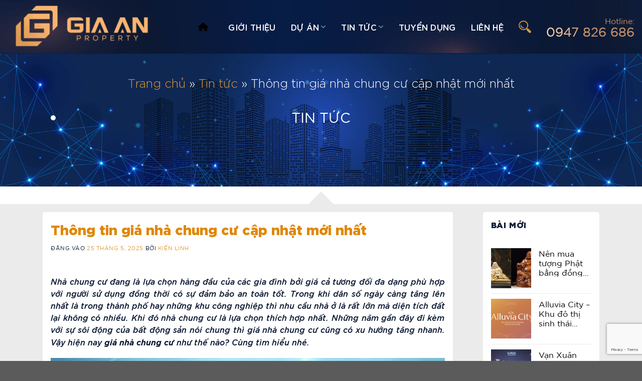

--- FILE ---
content_type: text/html; charset=UTF-8
request_url: https://www.giaanproperty.vn/gia-nha-chung-cu
body_size: 60451
content:
<!DOCTYPE html><html lang="vi" prefix="og: https://ogp.me/ns#" class="loading-site no-js"><head><meta charset="UTF-8" /><link rel="profile" href="https://gmpg.org/xfn/11" /><link rel="pingback" href="https://www.giaanproperty.vn/xmlrpc.php" /> <script>(function(html){html.className=html.className.replace(/\bno-js\b/,'js')})(document.documentElement)</script> <meta name="viewport" content="width=device-width, initial-scale=1" /><title>Thông tin giá nhà chung cư cập nhật mới nhất 2026</title><meta name="description" content="Mua nhà chung cư là một trong những lựa chọn của nhiều người hiện nay. Vậy giá nhà chung cư như thế nào? Cùng tìm hiểu nhé."/><meta name="robots" content="follow, index, max-snippet:-1, max-video-preview:-1, max-image-preview:large"/><link rel="canonical" href="https://www.giaanproperty.vn/gia-nha-chung-cu" /><meta property="og:locale" content="vi_VN" /><meta property="og:type" content="article" /><meta property="og:title" content="Thông tin giá nhà chung cư cập nhật mới nhất 2026" /><meta property="og:description" content="Mua nhà chung cư là một trong những lựa chọn của nhiều người hiện nay. Vậy giá nhà chung cư như thế nào? Cùng tìm hiểu nhé." /><meta property="og:url" content="https://www.giaanproperty.vn/gia-nha-chung-cu" /><meta property="og:site_name" content="GIA AN Property" /><meta property="article:publisher" content="https://facebook.com/giaanproperty.vn/" /><meta property="article:author" content="https://facebook.com/mrphongkk" /><meta property="article:section" content="Tin tức" /><meta property="og:updated_time" content="2025-06-19T11:26:31+07:00" /><meta property="fb:app_id" content="2589392204723642" /><meta property="og:image" content="https://www.giaanproperty.vn/wp-content/uploads/2022/08/gia-nha-chung-cu-3.jpg" /><meta property="og:image:secure_url" content="https://www.giaanproperty.vn/wp-content/uploads/2022/08/gia-nha-chung-cu-3.jpg" /><meta property="og:image:width" content="1393" /><meta property="og:image:height" content="978" /><meta property="og:image:alt" content="Căn hộ studio có không gian mở với sự tối giản, hiện đại" /><meta property="og:image:type" content="image/jpeg" /><meta property="article:published_time" content="2025-05-25T11:46:00+07:00" /><meta property="article:modified_time" content="2025-06-19T11:26:31+07:00" /><meta name="twitter:card" content="summary_large_image" /><meta name="twitter:title" content="Thông tin giá nhà chung cư cập nhật mới nhất 2026" /><meta name="twitter:description" content="Mua nhà chung cư là một trong những lựa chọn của nhiều người hiện nay. Vậy giá nhà chung cư như thế nào? Cùng tìm hiểu nhé." /><meta name="twitter:site" content="@BDS_Gia_An" /><meta name="twitter:creator" content="@BDS_Gia_An" /><meta name="twitter:image" content="https://www.giaanproperty.vn/wp-content/uploads/2022/08/gia-nha-chung-cu-3.jpg" /><meta name="twitter:label1" content="Được viết bởi" /><meta name="twitter:data1" content="Kiến Linh" /><meta name="twitter:label2" content="Thời gian để đọc" /><meta name="twitter:data2" content="18 phút" /><link rel='dns-prefetch' href='//maps.googleapis.com' /><link rel='prefetch' href='https://www.giaanproperty.vn/wp-content/themes/flatsome/assets/js/flatsome.js?ver=8e60d746741250b4dd4e' /><link rel='prefetch' href='https://www.giaanproperty.vn/wp-content/themes/flatsome/assets/js/chunk.slider.js?ver=3.19.6' /><link rel='prefetch' href='https://www.giaanproperty.vn/wp-content/themes/flatsome/assets/js/chunk.popups.js?ver=3.19.6' /><link rel='prefetch' href='https://www.giaanproperty.vn/wp-content/themes/flatsome/assets/js/chunk.tooltips.js?ver=3.19.6' /><link rel="alternate" type="application/rss+xml" title="Dòng thông tin GIA AN Property &raquo;" href="https://www.giaanproperty.vn/feed" /><link rel="alternate" type="application/rss+xml" title="GIA AN Property &raquo; Dòng bình luận" href="https://www.giaanproperty.vn/comments/feed" /><link rel="alternate" title="oNhúng (JSON)" type="application/json+oembed" href="https://www.giaanproperty.vn/wp-json/oembed/1.0/embed?url=https%3A%2F%2Fwww.giaanproperty.vn%2Fgia-nha-chung-cu" /><link rel="alternate" title="oNhúng (XML)" type="text/xml+oembed" href="https://www.giaanproperty.vn/wp-json/oembed/1.0/embed?url=https%3A%2F%2Fwww.giaanproperty.vn%2Fgia-nha-chung-cu&#038;format=xml" /><style id='wp-img-auto-sizes-contain-inline-css' type='text/css'>img:is([sizes=auto i],[sizes^="auto," i]){contain-intrinsic-size:3000px 1500px}</style><style id='wp-block-library-inline-css' type='text/css'>:root{--wp-block-synced-color:#7a00df;--wp-block-synced-color--rgb:122,0,223;--wp-bound-block-color:var(--wp-block-synced-color);--wp-editor-canvas-background:#ddd;--wp-admin-theme-color:#007cba;--wp-admin-theme-color--rgb:0,124,186;--wp-admin-theme-color-darker-10:#006ba1;--wp-admin-theme-color-darker-10--rgb:0,107,160.5;--wp-admin-theme-color-darker-20:#005a87;--wp-admin-theme-color-darker-20--rgb:0,90,135;--wp-admin-border-width-focus:2px}@media (min-resolution:192dpi){:root{--wp-admin-border-width-focus:1.5px}}.wp-element-button{cursor:pointer}:root .has-very-light-gray-background-color{background-color:#eee}:root .has-very-dark-gray-background-color{background-color:#313131}:root .has-very-light-gray-color{color:#eee}:root .has-very-dark-gray-color{color:#313131}:root .has-vivid-green-cyan-to-vivid-cyan-blue-gradient-background{background:linear-gradient(135deg,#00d084,#0693e3)}:root .has-purple-crush-gradient-background{background:linear-gradient(135deg,#34e2e4,#4721fb 50%,#ab1dfe)}:root .has-hazy-dawn-gradient-background{background:linear-gradient(135deg,#faaca8,#dad0ec)}:root .has-subdued-olive-gradient-background{background:linear-gradient(135deg,#fafae1,#67a671)}:root .has-atomic-cream-gradient-background{background:linear-gradient(135deg,#fdd79a,#004a59)}:root .has-nightshade-gradient-background{background:linear-gradient(135deg,#330968,#31cdcf)}:root .has-midnight-gradient-background{background:linear-gradient(135deg,#020381,#2874fc)}:root{--wp--preset--font-size--normal:16px;--wp--preset--font-size--huge:42px}.has-regular-font-size{font-size:1em}.has-larger-font-size{font-size:2.625em}.has-normal-font-size{font-size:var(--wp--preset--font-size--normal)}.has-huge-font-size{font-size:var(--wp--preset--font-size--huge)}.has-text-align-center{text-align:center}.has-text-align-left{text-align:left}.has-text-align-right{text-align:right}.has-fit-text{white-space:nowrap!important}#end-resizable-editor-section{display:none}.aligncenter{clear:both}.items-justified-left{justify-content:flex-start}.items-justified-center{justify-content:center}.items-justified-right{justify-content:flex-end}.items-justified-space-between{justify-content:space-between}.screen-reader-text{border:0;clip-path:inset(50%);height:1px;margin:-1px;overflow:hidden;padding:0;position:absolute;width:1px;word-wrap:normal!important}.screen-reader-text:focus{background-color:#ddd;clip-path:none;color:#444;display:block;font-size:1em;height:auto;left:5px;line-height:normal;padding:15px 23px 14px;text-decoration:none;top:5px;width:auto;z-index:100000}html :where(.has-border-color){border-style:solid}html :where([style*=border-top-color]){border-top-style:solid}html :where([style*=border-right-color]){border-right-style:solid}html :where([style*=border-bottom-color]){border-bottom-style:solid}html :where([style*=border-left-color]){border-left-style:solid}html :where([style*=border-width]){border-style:solid}html :where([style*=border-top-width]){border-top-style:solid}html :where([style*=border-right-width]){border-right-style:solid}html :where([style*=border-bottom-width]){border-bottom-style:solid}html :where([style*=border-left-width]){border-left-style:solid}html :where(img[class*=wp-image-]){height:auto;max-width:100%}:where(figure){margin:0 0 1em}html :where(.is-position-sticky){--wp-admin--admin-bar--position-offset:var(--wp-admin--admin-bar--height,0px)}@media screen and (max-width:600px){html :where(.is-position-sticky){--wp-admin--admin-bar--position-offset:0px}}</style><style id='global-styles-inline-css' type='text/css'>:root{--wp--preset--aspect-ratio--square:1;--wp--preset--aspect-ratio--4-3:4/3;--wp--preset--aspect-ratio--3-4:3/4;--wp--preset--aspect-ratio--3-2:3/2;--wp--preset--aspect-ratio--2-3:2/3;--wp--preset--aspect-ratio--16-9:16/9;--wp--preset--aspect-ratio--9-16:9/16;--wp--preset--color--black:#000000;--wp--preset--color--cyan-bluish-gray:#abb8c3;--wp--preset--color--white:#ffffff;--wp--preset--color--pale-pink:#f78da7;--wp--preset--color--vivid-red:#cf2e2e;--wp--preset--color--luminous-vivid-orange:#ff6900;--wp--preset--color--luminous-vivid-amber:#fcb900;--wp--preset--color--light-green-cyan:#7bdcb5;--wp--preset--color--vivid-green-cyan:#00d084;--wp--preset--color--pale-cyan-blue:#8ed1fc;--wp--preset--color--vivid-cyan-blue:#0693e3;--wp--preset--color--vivid-purple:#9b51e0;--wp--preset--color--primary:#dd9933;--wp--preset--color--secondary:#041e42;--wp--preset--color--success:#041e42;--wp--preset--color--alert:#b20000;--wp--preset--gradient--vivid-cyan-blue-to-vivid-purple:linear-gradient(135deg,rgb(6,147,227) 0%,rgb(155,81,224) 100%);--wp--preset--gradient--light-green-cyan-to-vivid-green-cyan:linear-gradient(135deg,rgb(122,220,180) 0%,rgb(0,208,130) 100%);--wp--preset--gradient--luminous-vivid-amber-to-luminous-vivid-orange:linear-gradient(135deg,rgb(252,185,0) 0%,rgb(255,105,0) 100%);--wp--preset--gradient--luminous-vivid-orange-to-vivid-red:linear-gradient(135deg,rgb(255,105,0) 0%,rgb(207,46,46) 100%);--wp--preset--gradient--very-light-gray-to-cyan-bluish-gray:linear-gradient(135deg,rgb(238,238,238) 0%,rgb(169,184,195) 100%);--wp--preset--gradient--cool-to-warm-spectrum:linear-gradient(135deg,rgb(74,234,220) 0%,rgb(151,120,209) 20%,rgb(207,42,186) 40%,rgb(238,44,130) 60%,rgb(251,105,98) 80%,rgb(254,248,76) 100%);--wp--preset--gradient--blush-light-purple:linear-gradient(135deg,rgb(255,206,236) 0%,rgb(152,150,240) 100%);--wp--preset--gradient--blush-bordeaux:linear-gradient(135deg,rgb(254,205,165) 0%,rgb(254,45,45) 50%,rgb(107,0,62) 100%);--wp--preset--gradient--luminous-dusk:linear-gradient(135deg,rgb(255,203,112) 0%,rgb(199,81,192) 50%,rgb(65,88,208) 100%);--wp--preset--gradient--pale-ocean:linear-gradient(135deg,rgb(255,245,203) 0%,rgb(182,227,212) 50%,rgb(51,167,181) 100%);--wp--preset--gradient--electric-grass:linear-gradient(135deg,rgb(202,248,128) 0%,rgb(113,206,126) 100%);--wp--preset--gradient--midnight:linear-gradient(135deg,rgb(2,3,129) 0%,rgb(40,116,252) 100%);--wp--preset--font-size--small:13px;--wp--preset--font-size--medium:20px;--wp--preset--font-size--large:36px;--wp--preset--font-size--x-large:42px;--wp--preset--spacing--20:0.44rem;--wp--preset--spacing--30:0.67rem;--wp--preset--spacing--40:1rem;--wp--preset--spacing--50:1.5rem;--wp--preset--spacing--60:2.25rem;--wp--preset--spacing--70:3.38rem;--wp--preset--spacing--80:5.06rem;--wp--preset--shadow--natural:6px 6px 9px rgba(0, 0, 0, 0.2);--wp--preset--shadow--deep:12px 12px 50px rgba(0, 0, 0, 0.4);--wp--preset--shadow--sharp:6px 6px 0px rgba(0, 0, 0, 0.2);--wp--preset--shadow--outlined:6px 6px 0px -3px rgb(255, 255, 255), 6px 6px rgb(0, 0, 0);--wp--preset--shadow--crisp:6px 6px 0px rgb(0, 0, 0)}:where(body){margin:0}.wp-site-blocks>.alignleft{float:left;margin-right:2em}.wp-site-blocks>.alignright{float:right;margin-left:2em}.wp-site-blocks>.aligncenter{justify-content:center;margin-left:auto;margin-right:auto}:where(.is-layout-flex){gap:.5em}:where(.is-layout-grid){gap:.5em}.is-layout-flow>.alignleft{float:left;margin-inline-start:0;margin-inline-end:2em}.is-layout-flow>.alignright{float:right;margin-inline-start:2em;margin-inline-end:0}.is-layout-flow>.aligncenter{margin-left:auto!important;margin-right:auto!important}.is-layout-constrained>.alignleft{float:left;margin-inline-start:0;margin-inline-end:2em}.is-layout-constrained>.alignright{float:right;margin-inline-start:2em;margin-inline-end:0}.is-layout-constrained>.aligncenter{margin-left:auto!important;margin-right:auto!important}.is-layout-constrained>:where(:not(.alignleft):not(.alignright):not(.alignfull)){margin-left:auto!important;margin-right:auto!important}body .is-layout-flex{display:flex}.is-layout-flex{flex-wrap:wrap;align-items:center}.is-layout-flex>:is(*,div){margin:0}body .is-layout-grid{display:grid}.is-layout-grid>:is(*,div){margin:0}body{padding-top:0;padding-right:0;padding-bottom:0;padding-left:0}a:where(:not(.wp-element-button)){text-decoration:none}:root :where(.wp-element-button,.wp-block-button__link){background-color:#32373c;border-width:0;color:#fff;font-family:inherit;font-size:inherit;font-style:inherit;font-weight:inherit;letter-spacing:inherit;line-height:inherit;padding-top:calc(0.667em + 2px);padding-right:calc(1.333em + 2px);padding-bottom:calc(0.667em + 2px);padding-left:calc(1.333em + 2px);text-decoration:none;text-transform:inherit}.has-black-color{color:var(--wp--preset--color--black)!important}.has-cyan-bluish-gray-color{color:var(--wp--preset--color--cyan-bluish-gray)!important}.has-white-color{color:var(--wp--preset--color--white)!important}.has-pale-pink-color{color:var(--wp--preset--color--pale-pink)!important}.has-vivid-red-color{color:var(--wp--preset--color--vivid-red)!important}.has-luminous-vivid-orange-color{color:var(--wp--preset--color--luminous-vivid-orange)!important}.has-luminous-vivid-amber-color{color:var(--wp--preset--color--luminous-vivid-amber)!important}.has-light-green-cyan-color{color:var(--wp--preset--color--light-green-cyan)!important}.has-vivid-green-cyan-color{color:var(--wp--preset--color--vivid-green-cyan)!important}.has-pale-cyan-blue-color{color:var(--wp--preset--color--pale-cyan-blue)!important}.has-vivid-cyan-blue-color{color:var(--wp--preset--color--vivid-cyan-blue)!important}.has-vivid-purple-color{color:var(--wp--preset--color--vivid-purple)!important}.has-primary-color{color:var(--wp--preset--color--primary)!important}.has-secondary-color{color:var(--wp--preset--color--secondary)!important}.has-success-color{color:var(--wp--preset--color--success)!important}.has-alert-color{color:var(--wp--preset--color--alert)!important}.has-black-background-color{background-color:var(--wp--preset--color--black)!important}.has-cyan-bluish-gray-background-color{background-color:var(--wp--preset--color--cyan-bluish-gray)!important}.has-white-background-color{background-color:var(--wp--preset--color--white)!important}.has-pale-pink-background-color{background-color:var(--wp--preset--color--pale-pink)!important}.has-vivid-red-background-color{background-color:var(--wp--preset--color--vivid-red)!important}.has-luminous-vivid-orange-background-color{background-color:var(--wp--preset--color--luminous-vivid-orange)!important}.has-luminous-vivid-amber-background-color{background-color:var(--wp--preset--color--luminous-vivid-amber)!important}.has-light-green-cyan-background-color{background-color:var(--wp--preset--color--light-green-cyan)!important}.has-vivid-green-cyan-background-color{background-color:var(--wp--preset--color--vivid-green-cyan)!important}.has-pale-cyan-blue-background-color{background-color:var(--wp--preset--color--pale-cyan-blue)!important}.has-vivid-cyan-blue-background-color{background-color:var(--wp--preset--color--vivid-cyan-blue)!important}.has-vivid-purple-background-color{background-color:var(--wp--preset--color--vivid-purple)!important}.has-primary-background-color{background-color:var(--wp--preset--color--primary)!important}.has-secondary-background-color{background-color:var(--wp--preset--color--secondary)!important}.has-success-background-color{background-color:var(--wp--preset--color--success)!important}.has-alert-background-color{background-color:var(--wp--preset--color--alert)!important}.has-black-border-color{border-color:var(--wp--preset--color--black)!important}.has-cyan-bluish-gray-border-color{border-color:var(--wp--preset--color--cyan-bluish-gray)!important}.has-white-border-color{border-color:var(--wp--preset--color--white)!important}.has-pale-pink-border-color{border-color:var(--wp--preset--color--pale-pink)!important}.has-vivid-red-border-color{border-color:var(--wp--preset--color--vivid-red)!important}.has-luminous-vivid-orange-border-color{border-color:var(--wp--preset--color--luminous-vivid-orange)!important}.has-luminous-vivid-amber-border-color{border-color:var(--wp--preset--color--luminous-vivid-amber)!important}.has-light-green-cyan-border-color{border-color:var(--wp--preset--color--light-green-cyan)!important}.has-vivid-green-cyan-border-color{border-color:var(--wp--preset--color--vivid-green-cyan)!important}.has-pale-cyan-blue-border-color{border-color:var(--wp--preset--color--pale-cyan-blue)!important}.has-vivid-cyan-blue-border-color{border-color:var(--wp--preset--color--vivid-cyan-blue)!important}.has-vivid-purple-border-color{border-color:var(--wp--preset--color--vivid-purple)!important}.has-primary-border-color{border-color:var(--wp--preset--color--primary)!important}.has-secondary-border-color{border-color:var(--wp--preset--color--secondary)!important}.has-success-border-color{border-color:var(--wp--preset--color--success)!important}.has-alert-border-color{border-color:var(--wp--preset--color--alert)!important}.has-vivid-cyan-blue-to-vivid-purple-gradient-background{background:var(--wp--preset--gradient--vivid-cyan-blue-to-vivid-purple)!important}.has-light-green-cyan-to-vivid-green-cyan-gradient-background{background:var(--wp--preset--gradient--light-green-cyan-to-vivid-green-cyan)!important}.has-luminous-vivid-amber-to-luminous-vivid-orange-gradient-background{background:var(--wp--preset--gradient--luminous-vivid-amber-to-luminous-vivid-orange)!important}.has-luminous-vivid-orange-to-vivid-red-gradient-background{background:var(--wp--preset--gradient--luminous-vivid-orange-to-vivid-red)!important}.has-very-light-gray-to-cyan-bluish-gray-gradient-background{background:var(--wp--preset--gradient--very-light-gray-to-cyan-bluish-gray)!important}.has-cool-to-warm-spectrum-gradient-background{background:var(--wp--preset--gradient--cool-to-warm-spectrum)!important}.has-blush-light-purple-gradient-background{background:var(--wp--preset--gradient--blush-light-purple)!important}.has-blush-bordeaux-gradient-background{background:var(--wp--preset--gradient--blush-bordeaux)!important}.has-luminous-dusk-gradient-background{background:var(--wp--preset--gradient--luminous-dusk)!important}.has-pale-ocean-gradient-background{background:var(--wp--preset--gradient--pale-ocean)!important}.has-electric-grass-gradient-background{background:var(--wp--preset--gradient--electric-grass)!important}.has-midnight-gradient-background{background:var(--wp--preset--gradient--midnight)!important}.has-small-font-size{font-size:var(--wp--preset--font-size--small)!important}.has-medium-font-size{font-size:var(--wp--preset--font-size--medium)!important}.has-large-font-size{font-size:var(--wp--preset--font-size--large)!important}.has-x-large-font-size{font-size:var(--wp--preset--font-size--x-large)!important}</style><link data-optimized="1" rel='stylesheet' id='kk-star-ratings-css' href='https://www.giaanproperty.vn/wp-content/litespeed/css/c643274f998b52ab7fd8ebcd7debc287.css?ver=bc287' type='text/css' media='all' /><link data-optimized="1" rel='stylesheet' id='contact-form-7-css' href='https://www.giaanproperty.vn/wp-content/litespeed/css/adccc7d67d092c4ec5087e578b76d41c.css?ver=6d41c' type='text/css' media='all' /><link data-optimized="1" rel='stylesheet' id='search-css-css' href='https://www.giaanproperty.vn/wp-content/litespeed/css/6ed0c9e5db4b92f4dbe790f2d4495c1d.css?ver=95c1d' type='text/css' media='all' /><link data-optimized="1" rel='stylesheet' id='foxtool-icon-css' href='https://www.giaanproperty.vn/wp-content/litespeed/css/3c669ea94a71da36a5c96bf21d138769.css?ver=38769' type='text/css' media='all' /><link data-optimized="1" rel='stylesheet' id='fancybox-css' href='https://www.giaanproperty.vn/wp-content/litespeed/css/664f8fc0ddc34e50b009b8c496168ea1.css?ver=68ea1' type='text/css' media='all' /><link data-optimized="1" rel='stylesheet' id='bodhi-svgs-attachment-css' href='https://www.giaanproperty.vn/wp-content/litespeed/css/d430fb706ed062015677e2b27a6ecf31.css?ver=ecf31' type='text/css' media='all' /><link data-optimized="1" rel='stylesheet' id='wpdt-css' href='https://www.giaanproperty.vn/wp-content/litespeed/css/41440e668083fc837a8e760602546259.css?ver=46259' type='text/css' media='all' /><link data-optimized="1" rel='stylesheet' id='wpcf7-redirect-script-frontend-css' href='https://www.giaanproperty.vn/wp-content/litespeed/css/0dc0e00f93f7ac9317f87bb9d7521930.css?ver=21930' type='text/css' media='all' /><link data-optimized="1" rel='stylesheet' id='fonts-css' href='https://www.giaanproperty.vn/wp-content/litespeed/css/da1371bc87bd594634e3c7d2c9ba46e6.css?ver=a46e6' type='text/css' media='all' /><link data-optimized="1" rel='stylesheet' id='home-css' href='https://www.giaanproperty.vn/wp-content/litespeed/css/fb1925fa43c6ad3849673b7f9160475a.css?ver=0475a' type='text/css' media='all' /><link data-optimized="1" rel='stylesheet' id='fullpage-css' href='https://www.giaanproperty.vn/wp-content/litespeed/css/69b3203d408e704af17d3656e304fee5.css?ver=4fee5' type='text/css' media='all' /><link data-optimized="1" rel='stylesheet' id='fixedtoc-style-css' href='https://www.giaanproperty.vn/wp-content/litespeed/css/de17cb8240206056f3c17332700c017f.css?ver=c017f' type='text/css' media='all' /><style id='fixedtoc-style-inline-css' type='text/css'>#ftwp-container.ftwp-wrap #ftwp-contents{width:300px;height:600px;font-size:0}#ftwp-container.ftwp-wrap #ftwp-trigger{width:44px;height:44px;font-size:26.4px}#ftwp-container #ftwp-trigger.ftwp-border-medium{font-size:25.4px}#ftwp-container.ftwp-wrap #ftwp-header{font-size:14px;font-family:inherit}#ftwp-container.ftwp-wrap #ftwp-header-title{font-weight:700}#ftwp-container.ftwp-wrap #ftwp-list{font-size:14px;font-family:inherit}#ftwp-container #ftwp-list.ftwp-liststyle-decimal .ftwp-anchor::before{font-size:14px}#ftwp-container #ftwp-list.ftwp-strong-first>.ftwp-item>.ftwp-anchor .ftwp-text{font-size:15.4px}#ftwp-container #ftwp-list.ftwp-strong-first.ftwp-liststyle-decimal>.ftwp-item>.ftwp-anchor::before{font-size:15.4px}#ftwp-container.ftwp-wrap #ftwp-trigger{color:#d93;background:rgb(255 255 255 / .95)}#ftwp-container.ftwp-wrap #ftwp-trigger{border-color:rgb(30 115 190 / .95)}#ftwp-container.ftwp-wrap #ftwp-header{color:#1e73be;background:rgb(243 243 243 / .95)}#ftwp-container.ftwp-wrap #ftwp-contents:hover #ftwp-header{background:#f3f3f3}#ftwp-container.ftwp-wrap #ftwp-list{color:#d93;background:rgb(243 243 243 / .95)}#ftwp-container.ftwp-wrap #ftwp-contents:hover #ftwp-list{background:#f3f3f3}#ftwp-container.ftwp-wrap #ftwp-list .ftwp-anchor:hover{color:#00A368}#ftwp-container.ftwp-wrap #ftwp-list .ftwp-anchor:focus,#ftwp-container.ftwp-wrap #ftwp-list .ftwp-active,#ftwp-container.ftwp-wrap #ftwp-list .ftwp-active:hover{color:#fff}#ftwp-container.ftwp-wrap #ftwp-list .ftwp-text::before{background:rgb(221 51 51 / .95)}.ftwp-heading-target::before{background:rgb(221 51 51 / .95)}#ftwp-container.ftwp-fixed-to-post.ftwp-middle-right #ftwp-trigger,#ftwp-container.ftwp-fixed-to-post.ftwp-middle-right #ftwp-contents,#ftwp-container.ftwp-fixed-to-post.ftwp-middle-left #ftwp-trigger,#ftwp-container.ftwp-fixed-to-post.ftwp-middle-left #ftwp-contents{top:-500px;margin:auto 0}</style><link data-optimized="1" rel='stylesheet' id='flatsome-main-css' href='https://www.giaanproperty.vn/wp-content/litespeed/css/521d91df7f85ebe0e6d733f96836c0bb.css?ver=6c0bb' type='text/css' media='all' /><style id='flatsome-main-inline-css' type='text/css'>@font-face{font-family:"fl-icons";font-display:block;src:url(https://www.giaanproperty.vn/wp-content/themes/flatsome/assets/css/icons/fl-icons.eot?v=3.19.6);src:url(https://www.giaanproperty.vn/wp-content/themes/flatsome/assets/css/icons/fl-icons.eot#iefix?v=3.19.6) format("embedded-opentype"),url(https://www.giaanproperty.vn/wp-content/themes/flatsome/assets/css/icons/fl-icons.woff2?v=3.19.6) format("woff2"),url(https://www.giaanproperty.vn/wp-content/themes/flatsome/assets/css/icons/fl-icons.ttf?v=3.19.6) format("truetype"),url(https://www.giaanproperty.vn/wp-content/themes/flatsome/assets/css/icons/fl-icons.woff?v=3.19.6) format("woff"),url(https://www.giaanproperty.vn/wp-content/themes/flatsome/assets/css/icons/fl-icons.svg?v=3.19.6#fl-icons) format("svg")}</style><link data-optimized="1" rel='stylesheet' id='flatsome-style-css' href='https://www.giaanproperty.vn/wp-content/litespeed/css/61dc4387eb511fea20f6a813dae5a401.css?ver=5a401' type='text/css' media='all' /> <script data-optimized="1" type="text/javascript" src="https://www.giaanproperty.vn/wp-content/litespeed/js/bbcc0bfd8793e3f4e5fc336d07d75983.js?ver=75983" id="bodhi-dompurify-library-js"></script> <script type="text/javascript" src="https://www.giaanproperty.vn/wp-includes/js/jquery/jquery.min.js" id="jquery-core-js"></script> <script data-optimized="1" type="text/javascript" src="https://www.giaanproperty.vn/wp-content/litespeed/js/b1681de4630df69ba1fd127fab6d47b8.js?ver=d47b8" id="jquery-migrate-js"></script> <script data-optimized="1" type="text/javascript" src="https://www.giaanproperty.vn/wp-content/litespeed/js/ef36f96307885e7f8b2324062b4798ad.js?ver=798ad" id="fancybox-js"></script> <script data-optimized="1" type="text/javascript" src="https://www.giaanproperty.vn/wp-content/litespeed/js/b277ff687e8a4f139c97a09f53277d0c.js?ver=77d0c" id="index-ft-js"></script> <script data-optimized="1" type="text/javascript" src="https://www.giaanproperty.vn/wp-content/litespeed/js/9c4aa9b3d6bd710d1ca9d9564bb80a2d.js?ver=80a2d" id="bodhi_svg_inline-js"></script> <script data-optimized="1" type="text/javascript" id="bodhi_svg_inline-js-after">cssTarget={"Bodhi":"img.style-svg","ForceInlineSVG":"style-svg"};ForceInlineSVGActive="false";frontSanitizationEnabled="on"</script> <link rel="https://api.w.org/" href="https://www.giaanproperty.vn/wp-json/" /><link rel="alternate" title="JSON" type="application/json" href="https://www.giaanproperty.vn/wp-json/wp/v2/posts/16401" /><link rel='shortlink' href='https://www.giaanproperty.vn/?p=16401' /> <script type="application/ld+json">{
    "@context": "https://schema.org/",
    "@type": "CreativeWorkSeries",
    "name": "Thông tin giá nhà chung cư cập nhật mới nhất",
    "aggregateRating": {
        "@type": "AggregateRating",
        "ratingValue": "4.3",
        "bestRating": "5",
        "ratingCount": "115"
    }
}</script> <style>::-webkit-scrollbar{width:11px;height:11px;background-color:#003e72}::-webkit-scrollbar-thumb{background-color:#e08804;border-radius:1px}::-webkit-scrollbar-track{background-color:#003e72;border-radius:1px}</style><style>.wpcf7 .ajax-loader{background-image:url(https://www.giaanproperty.vn/wp-content/plugins/contact-form-7/images/ajax-loader.gif);visibility:hidden;display:inline-block;width:16px;height:16px;border:none;padding:0;margin:0 0 0 4px;vertical-align:middle}.wpcf7 .ajax-loader.is-active{visibility:visible}</style><meta name="google-site-verification" content="Iw5xKGpCz3snQ-MvsBqaeOloQRxjbFtADlVB1LTinFA" /><meta name="facebook-domain-verification" content="jbwg5xk8wqn347pgueqzzchogkvs0m" /><meta property=”fb:admins” content="111986710632234"/><meta name='dmca-site-verification' content='YmZHVnNOMmFaY0tROVFkUFJGLzNmdDMxSUFwWktmYWM2TGVSSHhBWVNpMD01' /><meta name="p:domain_verify" content="7e6cc382e6a2b6cb1d59a9f78caa0b83"/><meta name="yandex-verification" content="af1c131da70f320d" /><meta name="theme-color" content="#003d73"/> <script type="application/ld+json">{
    "@context": "https://schema.org",
    "@type": "WebSite",
    "name": "Gia An Property",
    "url": "https://www.giaanproperty.vn/"
  }</script> <script type="application/ld+json">{
  "@context": "https://schema.org",
  "@type": "RealEstateAgent",
  "name": "Gia An Property",
  "image": "https://www.giaanproperty.vn/wp-content/uploads/2021/04/logo-gia-an-property.png",
  "@id": "https://www.giaanproperty.vn",
  "url": "https://www.giaanproperty.vn",
  "telephone": "+84947826686",
  "priceRange": "$$$$$$",
  "address": {
    "@type": "PostalAddress",
    "streetAddress": "37 Nguyễn Thi, Phường Chợ Lớn, Thành phố Hồ Chí Minh, Việt Nam",
    "addressLocality": "Ho Chi Minh City",
    "postalCode": "700000",
    "addressCountry": "VN"
  },
  "geo": {
    "@type": "GeoCoordinates",
    "latitude": 11.001850,
    "longitude": 106.538260
  },
  "openingHoursSpecification": {
    "@type": "OpeningHoursSpecification",
    "dayOfWeek": [
      "Monday",
      "Tuesday",
      "Wednesday",
      "Thursday",
      "Friday",
      "Saturday"
    ],
    "opens": "09:00",
    "closes": "17:30"
  },
  "sameAs": [
    "https://x.com/BDS_Gia_An",
    "https://www.instagram.com/giaanproperty/",
    "https://www.youtube.com/channel/UCafW7QwG-gGIdIxHR2YUlog",
    "https://www.tumblr.com/giaanproperty",
    "https://vk.com/giaanpropertyvietnam",
    "https://www.youtube.com/channel/UCafW7QwG-gGIdIxHR2YUlog",
    "https://www.reddit.com/user/giaanproperty_vn/",
    "https://www.pinterest.com/giaanproperty/",
    "https://www.pinterest.com/giaanproperty/",
    "https://500px.com/p/giaanproperty"
  ],
  "department": [{
    "@type": "LocalBusiness",
    "name": "Gia An Property",
    "image": "https://www.giaanproperty.vn/wp-content/uploads/2021/04/logo-gia-an-property.png",
    "Address": "37 Nguyễn Thi, Phường Chợ Lớn, Thành phố Hồ Chí Minh, Việt Nam",
    "telephone": "+84947826686" 
  },{
    "@type": "ProfessionalService",
    "name": "Gia An Property",
    "image": "https://www.giaanproperty.vn/wp-content/uploads/2021/04/logo-gia-an-property.png",
    "Address": "37 Nguyễn Thi, Phường Chợ Lớn, Thành phố Hồ Chí Minh, Việt Nam",
    "telephone": "+84947826686" 
  }]
}</script> <script type="application/ld+json">{
		"@context": "https://schema.org",
		"@type": "Person",
		"name": "Lê Thanh Phong",
		"jobTitle": "CEO",
		"image": "https://www.facebook.com/photo/?fbid=32042034082108696&set=a.109141839158002",
		"worksFor": "Gia An Property",
		"url": "https://www.giaanproperty.vn",
		"sameAs": [
			"https://www.facebook.com/wind6879",
			"https://www.24h.com.vn/bat-dong-san/ceo-le-thanh-phong-gia-an-property-se-phat-trien-theo-huong-so-hoa-c792a1157146.html",
			"https://baodanang.vn/ceo-le-thanh-phong-dai-dich-covid-19-bai-hoc-lon-de-phat-trien-kinh-doanh-bat-dong-san-theo-cong-nghe-3290402.html",
			"https://danviet.vn/ceo-le-thanh-phong-gia-an-property-se-phat-trien-theo-huong-so-hoa-50202018675644830-d1222579.html"
		],
		"AlumniOf": [
			"Trường Tiểu học Diễn Bình",
			"Trường Trung học cơ sở Cao Xuân Huy",
			"Trường Trung học phổ thông Nguyễn Xuân Ôn",
			"Đại học Giao Thông Vận Tải"
		],
		"address": {
			"@type": "PostalAddress",
			"addressLocality": "Nghệ An",
			"addressRegion": "Vietnam"
		}
	}</script> <script type="application/ld+json">{
		"@context": "http://schema.org",
		"@type": "Organization",
		"url": "https://www.giaanproperty.vn",
		"logo":"https://www.giaanproperty.vn/wp-content/uploads/2021/04/logo-gia-an-property.png",
		"image":"https://www.giaanproperty.vn/wp-content/uploads/2021/04/logo-gia-an-property.png",
		"contactPoint": [{
			"@type": "ContactPoint",
			"telephone": "+84947826686",
			"contactType": "customer support"
		},{
			"@type": "ContactPoint",
			"telephone": "+84947826686",
			"contactType": "customer support"
		}]
	}</script>  <script>(function(w,d,s,l,i){w[l]=w[l]||[];w[l].push({'gtm.start':
new Date().getTime(),event:'gtm.js'});var f=d.getElementsByTagName(s)[0],
j=d.createElement(s),dl=l!='dataLayer'?'&l='+l:'';j.async=true;j.src=
'https://www.googletagmanager.com/gtm.js?id='+i+dl;f.parentNode.insertBefore(j,f);
})(window,document,'script','dataLayer','GTM-TLNM4DR');</script> 
 <script>!function(f,b,e,v,n,t,s){if(f.fbq)return;n=f.fbq=function(){n.callMethod?n.callMethod.apply(n,arguments):n.queue.push(arguments)};if(!f._fbq)f._fbq=n;n.push=n;n.loaded=!0;n.version='2.0';n.queue=[];t=b.createElement(e);t.async=!0;t.src=v;s=b.getElementsByTagName(e)[0];s.parentNode.insertBefore(t,s)}(window,document,'script','https://connect.facebook.net/en_US/fbevents.js');fbq('init','730348088935313');fbq('track','PageView')</script> <noscript><img height="1" width="1" style="display:none"
src="https://www.facebook.com/tr?id=730348088935313&ev=PageView&noscript=1"
/></noscript>
 <script type="application/ld+json" class="saswp-schema-markup-output">[{"@context":"https:\/\/schema.org\/","@graph":[{"@context":"https:\/\/schema.org\/","@type":"SiteNavigationElement","@id":"https:\/\/www.giaanproperty.vn#Menu","name":"","url":"https:\/\/www.giaanproperty.vn\/"},{"@context":"https:\/\/schema.org\/","@type":"SiteNavigationElement","@id":"https:\/\/www.giaanproperty.vn#Menu","name":"Gi\u1edbi thi\u1ec7u","url":"https:\/\/www.giaanproperty.vn\/ve-chung-toi"},{"@context":"https:\/\/schema.org\/","@type":"SiteNavigationElement","@id":"https:\/\/www.giaanproperty.vn#Menu","name":"D\u1ef1 \u00e1n","url":"https:\/\/www.giaanproperty.vn\/projects\/"},{"@context":"https:\/\/schema.org\/","@type":"SiteNavigationElement","@id":"https:\/\/www.giaanproperty.vn#Menu","name":"Happy One Mori","url":"https:\/\/www.giaanproperty.vn\/happy-one-mori"},{"@context":"https:\/\/schema.org\/","@type":"SiteNavigationElement","@id":"https:\/\/www.giaanproperty.vn#Menu","name":"A&#038;T Saigon Riverside","url":"https:\/\/www.giaanproperty.vn\/at-saigon-riverside"},{"@context":"https:\/\/schema.org\/","@type":"SiteNavigationElement","@id":"https:\/\/www.giaanproperty.vn#Menu","name":"Maison Grand Ph\u00fa M\u1ef9","url":"https:\/\/www.giaanproperty.vn\/maison-grand-phu-my"},{"@context":"https:\/\/schema.org\/","@type":"SiteNavigationElement","@id":"https:\/\/www.giaanproperty.vn#Menu","name":"La Ti\u00ean Villa","url":"https:\/\/www.giaanproperty.vn\/la-tien-villa"},{"@context":"https:\/\/schema.org\/","@type":"SiteNavigationElement","@id":"https:\/\/www.giaanproperty.vn#Menu","name":"ALLUVIA CITY","url":"https:\/\/www.giaanproperty.vn\/alluvia-city"},{"@context":"https:\/\/schema.org\/","@type":"SiteNavigationElement","@id":"https:\/\/www.giaanproperty.vn#Menu","name":"Trellia Cove","url":"https:\/\/www.giaanproperty.vn\/trellia-cove"},{"@context":"https:\/\/schema.org\/","@type":"SiteNavigationElement","@id":"https:\/\/www.giaanproperty.vn#Menu","name":"The Aspira","url":"https:\/\/www.giaanproperty.vn\/the-aspira"},{"@context":"https:\/\/schema.org\/","@type":"SiteNavigationElement","@id":"https:\/\/www.giaanproperty.vn#Menu","name":"A&#038;K Tower","url":"https:\/\/www.giaanproperty.vn\/ak-tower"},{"@context":"https:\/\/schema.org\/","@type":"SiteNavigationElement","@id":"https:\/\/www.giaanproperty.vn#Menu","name":"Tin t\u1ee9c","url":"https:\/\/www.giaanproperty.vn\/news"},{"@context":"https:\/\/schema.org\/","@type":"SiteNavigationElement","@id":"https:\/\/www.giaanproperty.vn#Menu","name":"Ho\u1ea1t \u0111\u1ed9ng c\u00f4ng ty","url":"https:\/\/www.giaanproperty.vn\/hoat-dong-cong-ty"},{"@context":"https:\/\/schema.org\/","@type":"SiteNavigationElement","@id":"https:\/\/www.giaanproperty.vn#Menu","name":"Quy ho\u1ea1ch","url":"https:\/\/www.giaanproperty.vn\/quy-hoach"},{"@context":"https:\/\/schema.org\/","@type":"SiteNavigationElement","@id":"https:\/\/www.giaanproperty.vn#Menu","name":"C\u1ea9m nang ph\u00e1p l\u00fd","url":"https:\/\/www.giaanproperty.vn\/cam-nang-phap-ly"},{"@context":"https:\/\/schema.org\/","@type":"SiteNavigationElement","@id":"https:\/\/www.giaanproperty.vn#Menu","name":"Ch\u1ee7 \u0111\u1ea7u t\u01b0","url":"https:\/\/www.giaanproperty.vn\/chu-dau-tu"},{"@context":"https:\/\/schema.org\/","@type":"SiteNavigationElement","@id":"https:\/\/www.giaanproperty.vn#Menu","name":"Doanh nh\u00e2n","url":"https:\/\/www.giaanproperty.vn\/doanh-nhan"},{"@context":"https:\/\/schema.org\/","@type":"SiteNavigationElement","@id":"https:\/\/www.giaanproperty.vn#Menu","name":"Th\u01b0 vi\u1ec7n","url":"https:\/\/www.giaanproperty.vn\/thu-vien"},{"@context":"https:\/\/schema.org\/","@type":"SiteNavigationElement","@id":"https:\/\/www.giaanproperty.vn#Menu","name":"B\u1ea3n \u0111\u1ed3","url":"https:\/\/www.giaanproperty.vn\/ban-do"},{"@context":"https:\/\/schema.org\/","@type":"SiteNavigationElement","@id":"https:\/\/www.giaanproperty.vn#Menu","name":"K\u1ef9 n\u0103ng","url":"https:\/\/www.giaanproperty.vn\/ky-nang"},{"@context":"https:\/\/schema.org\/","@type":"SiteNavigationElement","@id":"https:\/\/www.giaanproperty.vn#Menu","name":"Phong Th\u1ee7y","url":"https:\/\/www.giaanproperty.vn\/phong-thuy"},{"@context":"https:\/\/schema.org\/","@type":"SiteNavigationElement","@id":"https:\/\/www.giaanproperty.vn#Menu","name":"Tuy\u1ec3n d\u1ee5ng","url":"https:\/\/www.giaanproperty.vn\/tuyen-dung"},{"@context":"https:\/\/schema.org\/","@type":"SiteNavigationElement","@id":"https:\/\/www.giaanproperty.vn#Menu","name":"Li\u00ean h\u1ec7","url":"https:\/\/www.giaanproperty.vn\/lien-he"}]},

{"@context":"https:\/\/schema.org\/","@type":"BreadcrumbList","@id":"https:\/\/www.giaanproperty.vn\/gia-nha-chung-cu#breadcrumb","itemListElement":[{"@type":"ListItem","position":1,"item":{"@id":"https:\/\/www.giaanproperty.vn","name":"GIA AN Property"}},{"@type":"ListItem","position":2,"item":{"@id":"https:\/\/www.giaanproperty.vn\/tin-tuc","name":"Tin t\u1ee9c"}},{"@type":"ListItem","position":3,"item":{"@id":"https:\/\/www.giaanproperty.vn\/gia-nha-chung-cu","name":"Th\u00f4ng tin gi\u00e1 nh\u00e0 chung c\u01b0 c\u1eadp nh\u1eadt m\u1edbi nh\u1ea5t 2026"}}]},

{"@context":"https:\/\/schema.org\/","@type":"Article","@id":"https:\/\/www.giaanproperty.vn\/gia-nha-chung-cu#Article","url":"https:\/\/www.giaanproperty.vn\/gia-nha-chung-cu","inLanguage":"vi","mainEntityOfPage":"https:\/\/www.giaanproperty.vn\/gia-nha-chung-cu","headline":"Th\u00f4ng tin gi\u00e1 nh\u00e0 chung c\u01b0 c\u1eadp nh\u1eadt m\u1edbi nh\u1ea5t 2026","description":"Mua nh\u00e0 chung c\u01b0 l\u00e0 m\u1ed9t trong nh\u1eefng l\u1ef1a ch\u1ecdn c\u1ee7a nhi\u1ec1u ng\u01b0\u1eddi hi\u1ec7n nay. V\u1eady gi\u00e1 nh\u00e0 chung c\u01b0 nh\u01b0 th\u1ebf n\u00e0o? C\u00f9ng t\u00ecm hi\u1ec3u nh\u00e9.","articleBody":"Nh\u00e0 chung c\u01b0 \u0111ang l\u00e0 l\u1ef1a ch\u1ecdn h\u00e0ng \u0111\u1ea7u c\u1ee7a c\u00e1c gia \u0111\u00ecnh b\u1edfi gi\u00e1 c\u1ea3 t\u01b0\u01a1ng \u0111\u1ed1i \u0111a d\u1ea1ng ph\u00f9 h\u1ee3p v\u1edbi ng\u01b0\u1eddi s\u1eed d\u1ee5ng \u0111\u1ed3ng th\u1eddi c\u00f3 s\u1ef1 \u0111\u1ea3m b\u1ea3o an to\u00e0n t\u1ed1t. Trong khi d\u00e2n s\u1ed1 ng\u00e0y c\u00e0ng t\u0103ng l\u00ean nh\u1ea5t l\u00e0 trong th\u00e0nh ph\u1ed1 hay nh\u1eefng khu c\u00f4ng nghi\u1ec7p th\u00ec nhu c\u1ea7u nh\u00e0 \u1edf l\u00e0 r\u1ea5t l\u1edbn m\u00e0 di\u1ec7n t\u00edch \u0111\u1ea5t l\u1ea1i kh\u00f4ng c\u00f3 nhi\u1ec1u. Khi \u0111\u00f3 nh\u00e0 chung c\u01b0 l\u00e0 l\u1ef1a ch\u1ecdn th\u00edch h\u1ee3p nh\u1ea5t. Nh\u1eefng n\u0103m g\u1ea7n \u0111\u00e2y \u0111i k\u00e8m v\u1edbi s\u1ef1 s\u00f4i \u0111\u1ed9ng c\u1ee7a b\u1ea5t \u0111\u1ed9ng s\u1ea3n n\u00f3i chung th\u00ec gi\u00e1 nh\u00e0 chung c\u01b0 c\u0169ng c\u00f3 xu h\u01b0\u1edbng t\u0103ng nhanh. V\u1eady hi\u1ec7n nay gi\u00e1 nh\u00e0 chung c\u01b0 nh\u01b0 th\u1ebf n\u00e0o? C\u00f9ng t\u00ecm hi\u1ec3u nh\u00e9.       Nh\u00e0 cung c\u01b0 l\u00e0 l\u1ef1a ch\u1ecdn h\u00e0ng \u0111\u1ea7u c\u1ee7a c\u00e1c gia \u0111\u00ecnh t\u1ea1i th\u00e0nh ph\u1ed1  Nhu c\u1ea7u mua nh\u00e0 chung c\u01b0 t\u0103ng m\u1ea1nh  Theo quy \u0111\u1ecbnh c\u1ee7a Lu\u1eadt Nh\u00e0 \u1edf 2014, nh\u00e0 chung c\u01b0 l\u00e0 ng\u00f4i nh\u00e0 \u0111\u01b0\u1ee3c \u0111\u1ecbnh ngh\u0129a nh\u01b0 sau:  \u201cNh\u00e0 chung c\u01b0 l\u00e0 nh\u00e0 c\u00f3 t\u1eeb 2 t\u1ea7ng tr\u1edf l\u00ean, c\u00f3 nhi\u1ec1u c\u0103n h\u1ed9, c\u00f3 l\u1ed1i \u0111i, c\u1ea7u thang chung, c\u00f3 ph\u1ea7n s\u1edf h\u1eefu ri\u00eang, ph\u1ea7n s\u1edf h\u1eefu chung v\u00e0 h\u1ec7 th\u1ed1ng c\u00f4ng tr\u00ecnh h\u1ea1 t\u1ea7ng s\u1eed d\u1ee5ng chung cho c\u00e1c h\u1ed9 gia \u0111\u00ecnh, c\u00e1 nh\u00e2n, t\u1ed5 ch\u1ee9c, bao g\u1ed3m nh\u00e0 chung c\u01b0 \u0111\u01b0\u1ee3c x\u00e2y d\u1ef1ng v\u1edbi m\u1ee5c \u0111\u00edch \u0111\u1ec3 \u1edf v\u00e0 nh\u00e0 chung c\u01b0 \u0111\u01b0\u1ee3c x\u00e2y d\u1ef1ng c\u00f3 m\u1ee5c \u0111\u00edch s\u1eed d\u1ee5ng h\u1ed7n h\u1ee3p \u0111\u1ec3 \u1edf v\u00e0 kinh doanh\u201d.  Nh\u01b0 v\u1eady c\u00f3 th\u1ec3 th\u1ea5y nh\u00e0 chung c\u01b0 l\u00e0 m\u1ed9t m\u00f4 h\u00ecnh nh\u00e0 \u1edf chung nh\u01b0ng c\u00e1 nh\u00e2n v\u1eabn s\u1edf h\u1eefu nh\u1eefng c\u0103n h\u1ed9 ri\u00eang. Nh\u00e0 chung c\u01b0 c\u00f3 nhi\u1ec1u c\u0103n h\u1ed9 \u0111\u00e1p \u1ee9ng nhu c\u1ea7u s\u1eed d\u1ee5ng c\u1ee7a nhi\u1ec1u ng\u01b0\u1eddi, \u0111i\u1ec1u n\u00e0y c\u0169ng g\u00f3p ph\u1ea7n l\u00e0m gi\u1ea3m \u00e1p l\u1ef1c nh\u00e0 \u1edf cho khu v\u1ef1c.  Theo th\u1ed1ng k\u00ea v\u1ec1 th\u1ecb tr\u01b0\u1eddng b\u1ea5t \u0111\u1ed9ng s\u1ea3n th\u00ec trong nh\u1eefng th\u00e1ng \u0111\u1ea7u n\u0103m 2022 nhu c\u1ea7u mua nh\u00e0 chung c\u01b0 t\u0103ng m\u1ea1nh trong khi s\u1ed1 l\u01b0\u1ee3ng nh\u00e0 cung c\u1ea5p l\u1ea1i khan hi\u1ebfm. \u0110\u1eb7c bi\u1ec7t sau khi d\u1ecbch Covid-19 \u0111\u00e3 ho\u00e0nh h\u00e0nh 2 n\u0103m th\u00ec gi\u00e1 nh\u00e0 chung c\u01b0 c\u00f3 xu h\u01b0\u1edbng gi\u1ea3m h\u01a1n n\u00ean t\u1ea1o \u0111i\u1ec1u ki\u1ec7n thu\u1eadn l\u1ee3i gi\u00fap nhi\u1ec1u gia \u0111\u00ecnh c\u00f3 c\u01a1 h\u1ed9i s\u1edf h\u1eefu. Ch\u00ednh \u0111i\u1ec1u n\u00e0y \u0111\u00e3 cho th\u1ea5y nhu c\u1ea7u mua nh\u00e0 chung c\u01b0 t\u0103ng m\u1ea1nh t\u1eeb \u0111\u1ea7u n\u0103m 2022.  M\u1eb7t kh\u00e1c, l\u1ef1a ch\u1ecdn nh\u00e0 chung c\u01b0 \u0111em \u0111\u1ebfn nhi\u1ec1u \u01b0u \u0111i\u1ec3m cho ng\u01b0\u1eddi s\u1eed d\u1ee5ng nh\u01b0:    Ng\u00e2n s\u00e1ch t\u00e0i ch\u00ednh kh\u00f4ng c\u1ea7n qu\u00e1 l\u1edbn  Trong ph\u00e2n kh\u00fac nh\u00e0 \u1edf s\u1eb5n th\u00ec nh\u00e0 chung c\u01b0 l\u00e0 m\u00f4 h\u00ecnh c\u00f3 m\u1ee9c gi\u00e1 ph\u00f9 h\u1ee3p v\u00e0 nhi\u1ec1u s\u1ea3n ph\u1ea9m \u0111\u1ec3 l\u1ef1a ch\u1ecdn h\u01a1n c\u00e1c m\u00f4 h\u00ecnh kh\u00e1c. N\u1ebfu nh\u01b0 v\u1edbi 2-3 t\u1ef7 b\u1ea1n s\u1ebd kh\u00f3 kh\u0103n khi t\u00ecm mua \u0111\u01b0\u1ee3c nh\u00e0 ph\u1ed1 r\u1ed9ng r\u00e3i v\u1edbi v\u1ecb tr\u00ed thu\u1eadn l\u1ee3i th\u00ec c\u0169ng m\u1ed9t m\u1ee9c chi ph\u00ed \u0111\u00f3 b\u1ea1n c\u00f3 th\u1ec3 l\u1ef1a ch\u1ecdn \u0111\u01b0\u1ee3c m\u1ed9t c\u0103n h\u1ed9 chung c\u01b0 c\u00f3 v\u1ecb tr\u00ed t\u1ed1t v\u00e0 \u0111\u1ee7 r\u1ed9ng r\u00e3i cho gia \u0111\u00ecnh.  Hi\u1ec7n nay nh\u00e0 chung c\u01b0 \u0111\u01b0\u1ee3c rao b\u00e1n v\u1edbi nhi\u1ec1u h\u00ecnh th\u1ee9c kh\u00e1c nhau t\u1eeb m\u1edf b\u00e1n d\u1ef1 \u00e1n cho t\u1edbi nh\u00e0 \u1edf ho\u00e0n thi\u1ec7n. V\u1edbi m\u1ed7i giai \u0111o\u1ea1n m\u1edf b\u00e1n th\u00ec gi\u00e1 c\u1ea3 s\u1ebd c\u00f3 s\u1ef1 kh\u00e1c nhau. N\u1ebfu ch\u01b0a c\u1ea7n g\u1ea5p nh\u00e0 \u1edf th\u00ec b\u1ea1n c\u00f3 th\u1ec3 l\u1ef1a ch\u1ecdn nh\u1eefng c\u0103n h\u1ed9 d\u1ef1 \u00e1n. Nh\u1eefng c\u0103n h\u1ed9 n\u00e0y c\u00f3 m\u1ee9c gi\u00e1 \u01b0u \u0111\u00e3i v\u00e0 d\u1ec5 s\u1edf h\u1eefu h\u01a1n so v\u1edbi khi c\u0103n h\u1ed9 \u0111\u01b0\u1ee3c x\u00e2y d\u1ef1ng ho\u00e0n thi\u1ec7n.  B\u00ean c\u1ea1nh \u0111\u00f3, khi mua nh\u00e0 chung c\u01b0 b\u1ea1n kh\u00f4ng c\u1ea7n ph\u1ea3i b\u1ecf m\u1ed9t kho\u1ea3n chi ph\u00ed l\u1edbn ngay t\u1eeb \u0111\u1ea7u \u0111\u1ec3 thanh to\u00e1n h\u1ebft m\u00e0 c\u00f3 th\u1ec3 thanh to\u00e1n theo ti\u1ebfn \u0111\u1ed9 d\u1ef1 \u00e1n. \u0110i\u1ec1u n\u00e0y gi\u00fap gi\u1ea3m g\u00e1nh n\u1eb7ng t\u00e0i ch\u00ednh ban \u0111\u1ea7u cho ng\u01b0\u1eddi mua. C\u00e1c ch\u1ee7 \u0111\u1ea7u t\u01b0 s\u1ebd li\u00ean k\u1ebft v\u1edbi ng\u00e2n h\u00e0ng \u0111\u1ec3 \u0111\u01b0a \u0111\u1ebfn nhi\u1ec1u ch\u00ednh s\u00e1ch mua h\u00e0ng h\u1ea5p d\u1eabn cho kh\u00e1ch h\u00e0ng.  Th\u00f4ng th\u01b0\u1eddng ng\u00e2n h\u00e0ng s\u1ebd h\u1ed7 tr\u1ee3 vay v\u1ed1n v\u00e0 l\u00e3i su\u1ea5t trong th\u1eddi gian quy \u0111\u1ecbnh \u0111\u1ec3 ng\u01b0\u1eddi mua thu\u1eadn ti\u1ec7n h\u01a1n. Ngo\u00e0i ra, ti\u1ebfn \u0111\u1ed9 thanh to\u00e1n c\u0169ng \u0111\u01b0\u1ee3c chia nh\u1ecf th\u00e0nh t\u1eebng \u0111\u1ee3t \u0111\u1ec3 ng\u01b0\u1eddi mua d\u1ec5 thu x\u1ebfp t\u00e0i ch\u00ednh m\u00e0 kh\u00f4ng \u1ea3nh h\u01b0\u1edfng nhi\u1ec1u \u0111\u1ebfn sinh ho\u1ea1t.  &gt;&gt;&gt; Xem th\u00eam: Mu\u1ed1n mua chung c\u01b0 tr\u1ea3 g\u00f3p ph\u1ea3i \u0111\u1ecdc b\u00e0i n\u00e0y!  \u0110\u1ea3m b\u1ea3o an ninh t\u1ed1t  So v\u1edbi nh\u00e0 ph\u1ed1 th\u00ec an ninh c\u1ee7a chung c\u01b0 t\u1ed1t h\u01a1n, nghi\u00eam ng\u1eb7t h\u01a1n n\u00ean \u0111\u00e2y c\u0169ng l\u00e0 l\u00fd do khi\u1ebfn nhi\u1ec1u ng\u01b0\u1eddi l\u1ef1a ch\u1ecdn c\u0103n h\u1ed9 chung c\u01b0. C\u00e1c t\u00f2a nh\u00e0 \u0111\u1ec1u c\u00f3 l\u1ef1c l\u01b0\u1ee3ng b\u1ea3o v\u1ec7 tr\u1ef1c lu\u00e2n phi\u00ean 24\/24 c\u00f9ng v\u1edbi h\u1ec7 th\u1ed1ng gi\u00e1m s\u00e1t camera \u0111\u01b0\u1ee3c l\u1eafp \u0111\u1eb7t t\u1ea1i nhi\u1ec1u khu v\u1ef1c nh\u1eb1m \u0111\u1ea3m b\u1ea3o m\u00f4i tr\u01b0\u1eddng an to\u00e0n v\u00e0 l\u00e0nh m\u1ea1nh.       Nh\u00e0 chung c\u01b0 c\u00f3 s\u1ef1 \u0111\u1ea3m b\u1ea3o an to\u00e0n v\u1ec1 an ninh  B\u00ean c\u1ea1nh \u0111\u00f3, l\u1ef1c l\u01b0\u1ee3ng b\u1ea3o v\u1ec7 c\u0169ng l\u00e0 nh\u1eefng ng\u01b0\u1eddi c\u00f3 kinh nghi\u1ec7m v\u00e0 \u0111\u01b0\u1ee3c \u0111\u00e0o t\u1ea1o b\u00e0i b\u1ea3n. \u0110\u1ed3ng th\u1eddi, h\u1ecd c\u0169ng th\u01b0\u1eddng xuy\u00ean tr\u1ea3i qua hu\u1ea5n luy\u1ec7n nh\u1eb1m gi\u1ea3i quy\u1ebft c\u00e1c v\u1ea5n \u0111\u1ec1 ph\u00e1t sinh nhanh ch\u00f3ng v\u00e0 \u0111\u1ea3m b\u1ea3o an to\u00e0n nh\u1ea5t cho c\u01b0 d\u00e2n sinh s\u1ed1ng.  M\u1ed7i c\u0103n h\u1ed9 trong nh\u00e0 chung c\u01b0 \u0111\u1ec1u \u0111\u01b0\u1ee3c trang b\u1ecb h\u1ec7 th\u1ed1ng kh\u00f3a th\u1ebb t\u1ef1 \u0111\u1ed9ng ho\u1eb7c m\u1eadt m\u00e3 an to\u00e0n v\u1edbi t\u00ednh b\u1ea3o m\u1eadt cao. Khi c\u00f3 b\u1ea5t k\u1ef3 ng\u01b0\u1eddi ngo\u00e0i n\u00e0o mu\u1ed1n v\u00e0o t\u00f2a nh\u00e0 th\u00ec \u0111\u1ec1u b\u1eaft bu\u1ed9c ph\u1ea3i b\u00e1o c\u00e1o t\u1ea1i khu v\u1ef1c ki\u1ec3m so\u00e1t \u0111\u1ed3ng th\u1eddi ph\u1ea3i c\u00f3 s\u1ef1 \u0111\u1ed3ng \u00fd t\u1eeb ch\u1ee7 h\u1ed9. Do \u0111\u00f3, l\u1ef1a ch\u1ecdn sinh s\u1ed1ng t\u1ea1i c\u0103n h\u1ed9 chung c\u01b0 gi\u00fap \u0111\u1ea3m b\u1ea3o an to\u00e0n cao h\u01a1n cho gia \u0111\u00ecnh.  B\u00ean c\u1ea1nh \u0111\u00f3, m\u1ed7i t\u00f2a chung c\u01b0 \u0111\u1ec1u \u0111\u01b0\u1ee3c trang b\u1ecb h\u1ec7 th\u1ed1ng ph\u00f2ng ch\u00e1y ch\u1eefa ch\u00e1y hi\u1ec7n \u0111\u1ea1i, \u0111\u1ea3m b\u1ea3o v\u00e0 th\u01b0\u1eddng xuy\u00ean \u0111\u01b0\u1ee3c ki\u1ec3m tra. \u0110\u1ed9i ng\u0169 b\u1ea3o v\u1ec7 v\u00e0 ng\u01b0\u1eddi d\u00e2n c\u00f2n \u0111\u01b0\u1ee3c tham gia c\u00e1c bu\u1ed5i t\u1eadp hu\u1ea5n k\u1ef9 n\u0103ng tho\u00e1t hi\u1ec3m trong nh\u1eefng tr\u01b0\u1eddng h\u1ee3p x\u1ea3y ra ch\u00e1y n\u1ed5. Do v\u1eady, c\u01b0 d\u00e2n sinh s\u1ed1ng ho\u00e0n to\u00e0n c\u00f3 th\u1ec3 y\u00ean t\u00e2m khi l\u1ef1a ch\u1ecdn c\u0103n h\u1ed9 chung c\u01b0, nh\u1ea5t l\u00e0 c\u00e1c khu chung c\u01b0 hi\u1ec7n \u0111\u1ea1i, cao c\u1ea5p.    M\u00f4i tr\u01b0\u1eddng s\u1ed1ng \u0111\u1ea7y \u0111\u1ee7, l\u00fd t\u01b0\u1edfng  Khi cu\u1ed9c s\u1ed1ng ng\u00e0y c\u00e0ng hi\u1ec7n \u0111\u1ea1i h\u01a1n th\u00ec nhu c\u1ea7u v\u00e0 chu\u1ea9n m\u1ef1c s\u1ed1ng c\u1ee7a ng\u01b0\u1eddi d\u00e2n c\u0169ng t\u0103ng l\u00ean t\u1ea7ng cao m\u1edbi. Do \u0111\u00f3, kh\u00e1ch h\u00e0ng c\u00f3 xu h\u01b0\u1edbng l\u1ef1a ch\u1ecdn nh\u1eefng c\u0103n h\u1ed9 s\u1edf h\u1eefu m\u00f4i tr\u01b0\u1eddng s\u1ed1ng \u0111\u1ea7y \u0111\u1ee7, l\u00fd t\u01b0\u1edfng \u0111\u00e1p \u1ee9ng m\u1ecdi nhu c\u1ea7u s\u1eed d\u1ee5ng h\u00e0ng ng\u00e0y nh\u01b0 c\u00f4ng vi\u00ean, trung t\u00e2m th\u01b0\u01a1ng m\u1ea1i, h\u1ec7 th\u1ed1ng si\u00eau th\u1ecb, ph\u00f2ng t\u1eadp gym,\u2026 M\u1eb7t kh\u00e1c, do s\u1ef1 c\u1ea1nh tranh ng\u00e0y c\u00e0ng gay g\u1eaft c\u1ee7a c\u00e1c ch\u1ee7 \u0111\u1ea7u t\u01b0 m\u00e0 m\u1ed7i c\u0103n h\u1ed9, t\u00f2a nh\u00e0 chung c\u01b0 hi\u1ec7n nay \u0111\u1ec1u \u0111\u01b0\u1ee3c x\u00e2y d\u1ef1ng v\u1edbi m\u00f4i tr\u01b0\u1eddng s\u1ed1ng ti\u1ec7n nghi v\u00e0 hi\u1ec7n \u0111\u1ea1i.  B\u00ean c\u1ea1nh \u0111\u00f3, c\u00e1c nh\u00e0 chung c\u01b0 \u0111\u1ec1u \u0111\u01b0\u1ee3c \u0111\u1ea3m b\u1ea3o y\u1ebfu t\u1ed1 s\u1ea1ch s\u1ebd nh\u1edd c\u00f3 nh\u00e2n vi\u00ean d\u1ecdn d\u1eb9p v\u1ec7 sinh h\u00e0ng ng\u00e0y. Do v\u1eady, c\u00e1c v\u1ea5n \u0111\u1ec1 v\u1ec1 s\u1ee9c kh\u1ecfe do m\u00f4i tr\u01b0\u1eddng th\u01b0\u1eddng \u00edt x\u1ea3y ra. M\u1eb7t kh\u00e1c, v\u1edbi s\u1ef1 ti\u1ec7n l\u1ee3i c\u1ee7a c\u00e1c ti\u1ec7n \u00edch trong khu\u00f4n vi\u00ean chung c\u01b0 gi\u00fap c\u00e1c gia \u0111\u00ecnh tr\u1ebb, gia \u0111\u00ecnh c\u00f3 ng\u01b0\u1eddi gi\u00e0, tr\u1ebb em sinh s\u1ed1ng an to\u00e0n v\u00e0 thu\u1eadn ti\u1ec7n h\u01a1n, \u0111\u1ed3ng th\u1eddi gi\u00fap c\u00e1c th\u00e0nh vi\u00ean trong gia \u0111\u00ecnh g\u1ea7n g\u0169i nhau h\u01a1n.  Sinh s\u1ed1ng t\u1ea1i nh\u00e0 chung c\u01b0 \u0111em \u0111\u1ebfn cu\u1ed9c s\u1ed1ng ti\u1ec7n nghi, hi\u1ec7n \u0111\u1ea1i v\u00e0 tho\u1ea3i m\u00e1i h\u01a1n cho gia \u0111\u00ecnh. \u0110\u1ed3ng th\u1eddi v\u1ea5n \u0111\u1ec1 thanh to\u00e1n c\u0169ng kh\u00f4ng qu\u00e1 \u00e1p l\u1ef1c do ch\u00ednh s\u00e1ch thanh to\u00e1n \u0111\u01b0\u1ee3c chia nh\u1ecf th\u00e0nh t\u1eebng \u0111\u1ee3i v\u1edbi ngu\u1ed3n chi tr\u1ea3 th\u1ea5p. Ngo\u00e0i ra, v\u1edbi s\u1ed1 l\u01b0\u1ee3ng d\u00e2n c\u01b0 ng\u00e0y c\u00e0ng t\u0103ng nh\u01b0ng di\u1ec7n t\u00edch \u0111\u1ea5t kh\u00f4ng m\u1edf r\u1ed9ng th\u00ec nhu c\u1ea7u mua s\u1eed d\u1ee5ng ho\u1eb7c kinh doanh nh\u00e0 chung c\u01b0 s\u1ebd ng\u00e0y c\u00e0ng c\u00f3 xu h\u01b0\u1edbng t\u0103ng m\u1ea1nh.  &gt;&gt;&gt; Xem th\u00eam: \u0110\u1ea7u t\u01b0 c\u0103n h\u1ed9 chung c\u01b0 n\u00ean hay kh\u00f4ng?  C\u00e1c m\u00f4 h\u00ecnh thi\u1ebft k\u1ebf nh\u00e0 chung c\u01b0  Thi\u1ebft k\u1ebf nh\u00e0 chung c\u01b0 hi\u1ec7n nay kh\u00e1 \u0111a d\u1ea1ng v\u1edbi nhi\u1ec1u lo\u1ea1i h\u00ecnh \u0111\u1ec3 kh\u00e1ch h\u00e0ng l\u1ef1a ch\u1ecdn. M\u1ed7i lo\u1ea1i h\u00ecnh s\u1ebd c\u00f3 m\u1ee9c gi\u00e1 v\u00e0 di\u1ec7n t\u00edch kh\u00e1c nhau. T\u00f9y nhu c\u1ea7u s\u1eed d\u1ee5ng v\u00e0 ngu\u1ed3n t\u00e0i ch\u00ednh m\u00e0 kh\u00e1ch h\u00e0ng l\u1ef1a ch\u1ecdn m\u00f4 h\u00ecnh ph\u00f9 h\u1ee3p. Hi\u1ec7n nay, c\u00f3 03 m\u00f4 h\u00ecnh thi\u1ebft k\u1ebf nh\u00e0 chung c\u01b0 ph\u1ed5 bi\u1ebfn \u0111\u01b0\u1ee3c \u00e1p d\u1ee5ng tr\u00ean th\u1ecb tr\u01b0\u1eddng, bao g\u1ed3m:    C\u0103n h\u1ed9 Studio  Studio l\u00e0 c\u0103n h\u1ed9 nh\u1ecf v\u1edbi di\u1ec7n t\u00edch kho\u1ea3ng t\u1eeb 25 \u2013 65m2. \u0110i\u1ec3m \u0111\u1eb7c bi\u1ec7t c\u1ee7a c\u0103n h\u1ed9 chung c\u01b0 n\u00e0y l\u00e0 kh\u00f4ng gian m\u1edf, c\u00e1c ph\u00f2ng kh\u00f4ng \u0111\u01b0\u1ee3c ng\u0103n c\u00e1ch v\u1edbi nhau, ri\u00eang nh\u00e0 t\u1eafm th\u00ec \u0111\u01b0\u1ee3c ph\u00e2n t\u00e1ch \u0111\u1ec3 t\u1ea1o s\u1ef1 ri\u00eang t\u01b0. C\u0103n h\u1ed9 Studio th\u01b0\u1eddng th\u00edch h\u1ee3p v\u1edbi nh\u1eefng ng\u01b0\u1eddi \u0111\u1ed9c th\u00e2n ho\u1eb7c gia \u0111\u00ecnh tr\u1ebb v\u1edbi 02 v\u1ee3 ch\u1ed3ng.       C\u0103n h\u1ed9 studio c\u00f3 kh\u00f4ng gian m\u1edf v\u1edbi s\u1ef1 t\u1ed1i gi\u1ea3n, hi\u1ec7n \u0111\u1ea1i  \u01afu \u0111i\u1ec3m c\u1ee7a m\u00f4 h\u00ecnh c\u0103n h\u1ed9 studio:       \tChi ph\u00ed s\u1edf h\u1eefu th\u1ea5p: \u0110\u00e2y l\u00e0 m\u00f4 h\u00ecnh nh\u00e0 c\u00f3 chi ph\u00ed thu\u00ea ho\u1eb7c s\u1edf h\u1eefu th\u1ea5p nh\u1ea5t so v\u1edbi c\u00e1c m\u00f4 h\u00ecnh c\u0103n h\u1ed9 chung c\u01b0 kh\u00e1c. B\u00ean c\u1ea1nh \u0111\u00f3, kh\u00f4ng gian m\u1edf, ti\u1ebft gi\u1ea3m trang tr\u00ed n\u00ean gi\u00fap chi ph\u00ed \u0111\u1ea7u t\u01b0 n\u1ed9i th\u1ea5t th\u1ea5p h\u01a1n.   \tTi\u1ebft ki\u1ec7m n\u0103ng l\u01b0\u1ee3ng: Kh\u00f4ng gian sinh ho\u1ea1t chung n\u00ean gi\u00fap t\u1ed1i \u01b0u \u0111\u01b0\u1ee3c ngu\u1ed3n n\u0103ng l\u01b0\u1ee3ng cho c\u0103n nh\u00e0. \u0110i\u1ec1u n\u00e0y v\u1eeba gi\u00fap ti\u1ebft ki\u1ec7m \u0111i\u1ec7n n\u0103ng v\u1eeba gi\u00fap ti\u1ebft ki\u1ec7m chi ph\u00ed mua s\u1eafm thi\u1ebft b\u1ecb \u0111i\u1ec7n t\u1eed.   \tTi\u1ebft ki\u1ec7m th\u1eddi gian: C\u0103n h\u1ed9 studio th\u01b0\u1eddng c\u00f3 kh\u00f4ng gian nh\u1ecf n\u00ean th\u1eddi gian d\u1ecdn d\u1eb9p c\u0169ng \u0111\u01b0\u1ee3c ti\u1ebft ki\u1ec7m h\u01a1n. \u0110i\u1ec1u n\u00e0y th\u00edch h\u1ee3p v\u1edbi cu\u1ed9c s\u1ed1ng hi\u1ec7n \u0111\u1ea1i khi con ng\u01b0\u1eddi \u0111\u00e3 t\u1ed1n nhi\u1ec1u th\u1eddi gian v\u00e0 c\u00f4ng s\u1ee9c cho c\u00f4ng vi\u1ec7c b\u00ean ngo\u00e0i th\u00ec vi\u1ec7c ti\u1ebft ki\u1ec7m th\u1eddi gian d\u1ecdn d\u1eb9p gi\u00fap ng\u01b0\u1eddi s\u1edf h\u1eefu c\u00f3 nhi\u1ec1u th\u1eddi gian ngh\u1ec9 ng\u01a1i h\u01a1n.    C\u0103n h\u1ed9 chung c\u01b0 (Apartment)  \u0110\u00e2y l\u00e0 m\u00f4 h\u00ecnh c\u01a1 b\u1ea3n c\u1ee7a t\u1ea5t c\u1ea3 c\u00e1c chung c\u01b0 hi\u1ec7n nay. C\u0103n h\u1ed9 c\u00f3 nhi\u1ec1u di\u1ec7n t\u00edch kh\u00e1c nhau v\u00e0 \u1edf m\u1ecdi ph\u00e2n kh\u00fac t\u1eeb b\u00ecnh d\u00e2n t\u1edbi cao c\u1ea5p. C\u00e1c c\u0103n h\u1ed9 n\u00e0y c\u00f3 m\u1ee9c gi\u00e1 kh\u00e1c nhau ph\u00f9 h\u1ee3p v\u1edbi nhu c\u1ea7u c\u0169ng nh\u01b0 kh\u1ea3 n\u0103ng t\u00e0i ch\u00ednh c\u1ee7a ng\u01b0\u1eddi mua.  M\u1ed9t c\u0103n h\u1ed9 chung c\u01b0 s\u1ebd c\u00f3 \u0111\u1ea7y \u0111\u1ee7 c\u00e1c khu v\u1ef1c ch\u1ee9c n\u0103ng nh\u01b0 ph\u00f2ng kh\u00e1ch, ph\u00f2ng b\u1ebfp, ph\u00f2ng ng\u1ee7, nh\u00e0 v\u1ec7 sinh,\u2026 Hi\u1ec7n nay, c\u0103n h\u1ed9 chung c\u01b0 s\u1ebd \u0111\u01b0\u1ee3c ph\u00e2n chia th\u00e0nh c\u0103n h\u1ed9 1 ph\u00f2ng ng\u1ee7, c\u0103n h\u1ed9 2 ph\u00f2ng ng\u1ee7, c\u0103n h\u1ed9 3 ph\u00f2ng ng\u1ee7.       C\u0103n h\u1ed9 chung c\u01b0 l\u00e0 m\u00f4 h\u00ecnh c\u0103n h\u1ed9 ph\u1ed5 bi\u1ebfn t\u1ea1i c\u00e1c khu chung c\u01b0  C\u0103n h\u1ed9 Penthouse  Penthouse l\u00e0 c\u0103n h\u1ed9 n\u1eb1m tr\u00ean t\u1ea7ng cao nh\u1ea5t c\u1ee7a t\u00f2a nh\u00e0. Th\u00f4ng th\u01b0\u1eddng penthouse c\u00f3 di\u1ec7n t\u00edch l\u1edbn chi\u1ebfm to\u00e0n b\u1ed9 t\u1ea7ng m\u00e1i ho\u1eb7c tri\u1ec3n khai th\u00f4ng t\u1ea7ng \u0111\u1ec3 l\u1ea5y \u0111\u01b0\u1ee3c khung c\u1ea3nh tr\u00ean cao. \u0110\u00e2y l\u00e0 c\u0103n h\u1ed9 c\u00f3 thi\u1ebft k\u1ebf sang tr\u1ecdng, di\u1ec7n t\u00edch r\u1ed9ng v\u1edbi \u0111\u1ea7y \u0111\u1ee7 ch\u1ee9c n\u0103ng \u0111\u1ec3 mang \u0111\u1ebfn c\u1ea3m gi\u00e1c xa hoa, hi\u1ec7n \u0111\u1ea1i cho ng\u01b0\u1eddi s\u1edf h\u1eefu.  Penthouse l\u00e0 c\u0103n h\u1ed9 s\u1edf h\u1eefu view \u0111\u1eaft gi\u00e1 nh\u1ea5t c\u1ee7a to\u00e0n b\u1ed9 nh\u00e0 chung c\u01b0 ho\u1eb7c khu chung c\u01b0. Do v\u1eady m\u00e0 gi\u00e1 b\u00e1n c\u1ee7a penthouse th\u01b0\u1eddng r\u1ea5t cao v\u00e0 ch\u1ec9 ph\u00f9 h\u1ee3p v\u1edbi nh\u1eefng ng\u01b0\u1eddi c\u00f3 ngu\u1ed3n t\u00e0i ch\u00ednh d\u1ed3i d\u00e0o.       C\u0103n h\u1ed9 penthouse xa hoa v\u00e0 sang tr\u1ecdng  C\u0103n h\u1ed9 penthouse \u0111em \u0111\u1ebfn cho ng\u01b0\u1eddi s\u1edf h\u1eefu nh\u1eefng l\u1ee3i \u00edch sau:       \tView nh\u00ecn \u0111\u1eb9p, \u0111\u1eaft gi\u00e1: C\u0103n h\u1ed9 \u0111\u1eb7t \u1edf v\u1ecb tr\u00ed cao n\u00ean c\u00f3 th\u1ec3 nh\u00ecn quang c\u1ea3nh to\u00e0n th\u00e0nh ph\u1ed1. Ngo\u00e0i ra, \u0111a s\u1ed1 c\u00e1c c\u0103n penthouse s\u1ebd \u0111\u01b0\u1ee3c l\u1eafp \u0111\u1eb7t k\u00ednh \u0111\u1ec3 gi\u00fap t\u0103ng kh\u00f4ng gian sinh ho\u1ea1t, \u0111\u00f3n n\u1eafng, \u0111\u00f3n \u00e1nh s\u00e1ng t\u1ef1 nhi\u00ean c\u0169ng nh\u01b0 m\u1edf r\u1ed9ng view nh\u00ecn \u0111\u1ea1t ch\u1ea5t l\u01b0\u1ee3ng t\u1ed1t h\u01a1n.   \tKh\u00f4ng gian s\u1ed1ng xa hoa, l\u00fd t\u01b0\u1edfng: C\u00e1c c\u0103n penthouse \u0111\u1ec1u \u0111\u01b0\u1ee3c thi\u1ebft k\u1ebf v\u1edbi kh\u00f4ng gian r\u1ed9ng v\u00e0 \u0111\u1ea7y \u0111\u1ee7 c\u00e1c ph\u00f2ng ch\u1ee9c n\u0103ng \u0111\u1ec3 t\u1ea1o s\u1ef1 tho\u1ea3i m\u00e1i, ti\u1ec7n nghi cho ng\u01b0\u1eddi s\u1eed d\u1ee5ng. Ngo\u00e0i ra, penthouse c\u00f2n c\u00f3 th\u1ec3 \u0111\u01b0\u1ee3c thi\u1ebft k\u1ebf th\u00eam b\u1ec3 b\u01a1i, khu v\u1ef1c n\u01b0\u1edbng th\u1ecbt, khu vui ch\u01a1i, khu xem phim,\u2026 B\u00ean c\u1ea1nh \u0111\u00f3, v\u1edbi kh\u00f4ng gian \u0111\u1ed9c l\u1eadp \u1edf tr\u00ean cao, c\u0103n h\u1ed9 gi\u00fap gi\u1ea3m \u0111\u01b0\u1ee3c ti\u1ebfng \u1ed3n, kh\u00f3i b\u1ee5i c\u0169ng nh\u01b0 gi\u00fap gia \u0111\u00ecnh tr\u00e1nh \u0111\u01b0\u1ee3c s\u1ef1 \u1ea3nh h\u01b0\u1edfng b\u1edfi cu\u1ed9c s\u1ed1ng x\u00f4 b\u1ed3 c\u1ee7a th\u00e0nh ph\u1ed1.   \tAn ninh t\u1ed1t: C\u0103n h\u1ed9 penthouse th\u01b0\u1eddng r\u1ea5t \u0111\u01b0\u1ee3c ch\u00fa tr\u1ecdng v\u1ec1 an ninh v\u00e0 s\u1ef1 ri\u00eang t\u01b0. \u0110\u1ec3 l\u00ean \u0111\u01b0\u1ee3c c\u0103n h\u1ed9 c\u1ea7n \u0111i thang m\u00e1y ri\u00eang v\u00e0 s\u1eed d\u1ee5ng th\u1ebb ri\u00eang. Ngo\u00e0i ra, c\u0103n h\u1ed9 s\u1ebd kh\u00f4ng c\u00f3 l\u1ed1i \u0111i chung, kh\u00f4ng c\u00f3 h\u00e0nh lang chung \u0111\u1ec3 nh\u1eb1m n\u00e2ng t\u1ed1i \u0111a s\u1ef1 ri\u00eang t\u01b0.   \tN\u00e2ng t\u1ea7m cu\u1ed9c s\u1ed1ng: M\u1ed7i c\u0103n h\u1ed9 penthouse \u0111\u1ec1u \u0111\u01b0\u1ee3c thi\u1ebft k\u1ebf sang tr\u1ecdng, xa hoa v\u00e0 l\u1ed9ng l\u1eaby. B\u00ean c\u1ea1nh \u0111\u00f3, gi\u00e1 \u0111\u1ec3 mua c\u0103n h\u1ed9 th\u01b0\u1eddng r\u1ea5t cao n\u00ean vi\u1ec7c s\u1edf h\u1eefu m\u1ed9t c\u0103n penthouse s\u1ebd th\u1ec3 hi\u1ec7n \u0111\u01b0\u1ee3c \u0111\u1eb3ng c\u1ea5p, \u0111\u1ecba v\u1ecb v\u00e0 s\u1ef1 gi\u00e0u c\u00f3 c\u1ee7a ch\u1ee7 s\u1edf h\u1eefu.    B\u00ean c\u1ea1nh c\u00e1c m\u00f4 h\u00ecnh nh\u00e0 th\u00f4ng d\u1ee5ng tr\u00ean th\u00ec hi\u1ec7n nay t\u1ea1i khu chung c\u01b0 c\u00f2n xu\u1ea5t hi\u1ec7n th\u00eam c\u00e1c m\u00f4 h\u00ecnh c\u0103n h\u1ed9 kh\u00e1c nh\u01b0 c\u0103n h\u1ed9 officetel, duel key, duplex, shophouse,... M\u1ed7i c\u0103n h\u1ed9 \u0111\u1ec1u c\u00f3 thi\u1ebft k\u1ebf \u0111\u1eb7c bi\u1ec7t v\u1edbi m\u1ee9c gi\u00e1 s\u1edf h\u1eefu kh\u00e1c nhau. Tuy nhi\u00ean nh\u1eefng c\u0103n h\u1ed9 n\u00e0y ch\u1ec9 xu\u1ea5t hi\u1ec7n t\u1ea1i c\u00e1c khu chung c\u01b0 cao c\u1ea5p, hi\u1ec7n \u0111\u1ea1i c\u00f2n nh\u1eefng khu chung c\u01b0 b\u00ecnh d\u00e2n, th\u00f4ng th\u01b0\u1eddng s\u1ebd kh\u00f4ng \u0111\u01b0\u1ee3c x\u00e2y d\u1ef1ng.    Gi\u00e1 nh\u00e0 chung c\u01b0 c\u1eadp nh\u1eadt n\u0103m 2022  Gi\u00e1 nh\u00e0 chung c\u01b0 trong nh\u1eefng th\u00e1ng \u0111\u1ea7u n\u0103m 2022 \u0111\u1ec1u c\u00f3 xu h\u01b0\u1edbng t\u0103ng t\u1eeb 8%-15% t\u00f9y d\u1ef1 \u00e1n. S\u1edf d\u0129 gi\u00e1 c\u1ea3 c\u00f3 s\u1ef1 t\u0103ng m\u1ea1nh l\u00e0 do nhu c\u1ea7u mua s\u1eed d\u1ee5ng, kinh doanh l\u1edbn nh\u01b0ng ngu\u1ed3n cung gi\u1ea3m \u0111\u1ed3ng th\u1eddi vi\u1ec7c ph\u00ea duy\u1ec7t x\u00e2y d\u1ef1ng m\u1edbi c\u1ee7a ch\u00ednh ph\u1ee7 \u0111\u00e3 c\u00f3 s\u1ef1 ki\u1ec3m so\u00e1t kh\u1eaft khe h\u01a1n. B\u00ean c\u1ea1nh \u0111\u00f3, c\u00e1c ng\u00e2n h\u00e0ng c\u0169ng ng\u00e0y c\u00e0ng si\u1ebft ch\u1eb7t t\u00e0i ch\u00ednh cho th\u1ecb tr\u01b0\u1eddng b\u1ea5t \u0111\u1ed9ng s\u1ea3n n\u00ean vi\u1ec7c huy \u0111\u1ed9ng v\u1ed1n, h\u1ed7 tr\u1ee3 l\u00e3i su\u1ea5t vay c\u0169ng c\u00f3 s\u1ef1 h\u1ea1n ch\u1ebf.  Theo th\u1ed1ng k\u00ea th\u00ec c\u00e1c d\u1ef1 \u00e1n c\u00f3 gi\u00e1 m\u1edf b\u00e1n l\u1ea7n \u0111\u1ea7u t\u0103ng cao. N\u1ebfu nh\u01b0 m\u1ed9t v\u00e0i n\u0103m tr\u01b0\u1edbc gi\u00e1 c\u1ee7a c\u0103n h\u1ed9 c\u00f3 th\u1ec3 r\u01a1i t\u1eeb d\u01b0\u1edbi 40 tri\u1ec7u \u0111\u1ed3ng\/m2 th\u00ec hi\u1ec7n nay v\u1edbi m\u1ee9c gi\u00e1 \u0111\u00f3 kh\u00e1ch h\u00e0ng r\u1ea5t kh\u00f3 \u0111\u1ec3 t\u00ecm mua c\u0103n h\u1ed9 ph\u00f9 h\u1ee3p. Hi\u1ec7n nay, gi\u00e1 c\u1ee7a c\u00e1c c\u0103n h\u1ed9 s\u1ebd r\u01a1i v\u00e0o kho\u1ea3ng 44 \u2013 49 tri\u1ec7u\/m2 v\u1edbi nh\u1eefng c\u0103n h\u1ed9 b\u00ecnh th\u01b0\u1eddng, c\u00f3 v\u1ecb tr\u00ed kh\u00f4ng m\u1ea5y thu\u1eadn l\u1ee3i. C\u00f2n \u0111\u1ed1i v\u1edbi nh\u1eefng c\u0103n h\u1ed9 trung t\u00e2m, c\u00f3 v\u1ecb tr\u00ed \u0111\u1eb9p th\u00ec gi\u00e1 b\u00e1n c\u00f3 th\u1ec3 \u0111\u1ea1t t\u1eeb 80 \u2013 200 tri\u1ec7u\/m2.  Nh\u01b0 v\u1eady c\u00f3 th\u1ec3 th\u1ea5y \u0111\u01b0\u1ee3c gi\u00e1 nh\u00e0 chung c\u01b0 n\u0103m 2022 c\u00f3 xu h\u01b0\u1edbng t\u0103ng m\u1ea1nh so v\u1edbi m\u1ecdi n\u0103m. Trong b\u00e1o c\u00e1o th\u1ecb tr\u01b0\u1eddng c\u0103n h\u1ed9 c\u1ee7a CBRE Vi\u1ec7t Nam th\u00ec gi\u00e1 b\u00e1n b\u00ecnh qu\u00e2n c\u0103n h\u1ed9 t\u0103ng g\u1ea7n 9% so v\u1edbi c\u00f9ng k\u1ef3 n\u0103m ngo\u00e0i. Trong \u0111\u00f3, gi\u00e1 b\u00e1n c\u0103n h\u1ed9 t\u1ea7m trung t\u0103ng 7% c\u00f2n gi\u00e1 b\u00e1n c\u0103n h\u1ed9 cao c\u1ea5p t\u0103ng g\u1ea7n 8%. Theo nh\u1eadn \u0111\u1ecbnh c\u1ee7a c\u00e1c chuy\u00ean gia b\u1ea5t \u0111\u1ed9ng s\u1ea3n th\u00ec gi\u00e1 b\u00e1n chung c\u01b0 trong nh\u1eefng th\u00e1ng cu\u1ed1i n\u0103m 2022 v\u1eabn ch\u01b0a c\u00f3 d\u1ea5u hi\u1ec7u gi\u1ea3m th\u1eadm ch\u00ed s\u1ebd c\u00f2n t\u0103ng th\u00eam do \u1ea3nh h\u01b0\u1edfng c\u1ee7a n\u1ec1n kinh t\u1ebf, ch\u00ednh tr\u1ecb th\u1ebf gi\u1edbi.       Gi\u00e1 nh\u00e0 chung c\u01b0 c\u00f3 xu h\u01b0\u1edbng t\u0103ng do nhu c\u1ea7u t\u0103ng m\u00e0 cung kh\u00f4ng \u0111\u1ee7  Kinh nghi\u1ec7m mua nh\u00e0 chung c\u01b0 gi\u00e1 r\u1ebb  Mua nh\u00e0 l\u00e0 m\u1ed9t trong nh\u1eefng quy\u1ebft \u0111\u1ecbnh l\u1edbn nh\u1ea5t c\u1ee7a \u0111\u1eddi ng\u01b0\u1eddi do \u0111\u00f3 tr\u01b0\u1edbc khi quy\u1ebft \u0111\u1ecbnh th\u00ec b\u1ea1n c\u1ea7n t\u00ecm hi\u1ec3u k\u1ef9 th\u00f4ng tin c\u0169ng nh\u01b0 d\u00e0nh th\u1eddi gian kh\u1ea3o s\u00e1t t\u1eebng c\u0103n h\u1ed9. Ngo\u00e0i ra, b\u1ea1n c\u0169ng n\u00ean \u00e1p d\u1ee5ng nh\u1eefng kinh nghi\u1ec7m mua nh\u00e0 h\u1eefu \u00edch d\u01b0\u1edbi \u0111\u00e2y:    Kh\u00f4ng gian c\u0103n h\u1ed9  Kh\u00f4ng gian c\u0103n h\u1ed9 l\u00e0 \u0111i\u1ec1u \u0111\u1ea7u ti\u00ean b\u1ea1n c\u1ea7n quan t\u00e2m tr\u01b0\u1edbc khi l\u1ef1a ch\u1ecdn mua. M\u1ed9t c\u0103n h\u1ed9 n\u00ean mua ph\u1ea3i \u0111\u1ea3m b\u1ea3o s\u1ef1 th\u00f4ng tho\u00e1ng \u0111\u1ec3 vi\u1ec7c l\u01b0u th\u00f4ng kh\u00f4ng kh\u00ed t\u1ed1t. S\u1ef1 l\u01b0u th\u00f4ng kh\u00f4ng kh\u00ed trong c\u0103n h\u1ed9 c\u00f3 th\u1ec3 \u1ea3nh h\u01b0\u1edfng \u0111\u1ebfn c\u00f4ng vi\u1ec7c, cu\u1ed9c s\u1ed1ng, h\u1ecdc t\u1eadp c\u1ee7a c\u00e1c th\u00e0nh vi\u00ean trong gia \u0111\u00ecnh. B\u00ean c\u1ea1nh \u0111\u00f3, b\u1ea1n n\u00ean ch\u1ecdn nh\u1eefng c\u0103n h\u1ed9 c\u00f3 nhi\u1ec1u c\u1eeda s\u1ed5, kh\u00f4ng g\u1ea7n c\u00e1c khu v\u1ef1c \u0111\u1ed5 r\u00e1c, thang m\u00e1y \u0111\u1ec3 \u0111\u1ea3m b\u1ea3o s\u1ef1 s\u1ea1ch s\u1ebd, an to\u00e0n v\u00e0 ri\u00eang t\u01b0.  &gt;&gt;&gt; Xem th\u00eam: N\u00ean \u0111\u1ea7u t\u01b0 chung c\u01b0 th\u1eddi \u0111i\u1ec3m n\u00e0o l\u00e0 t\u1ed1t nh\u1ea5t?  X\u00e1c \u0111\u1ecbnh v\u1ecb tr\u00ed ph\u00f9 h\u1ee3p  M\u1ed9t c\u0103n h\u1ed9 c\u00f3 v\u1ecb tr\u00ed ph\u00f9 h\u1ee3p s\u1ebd \u0111\u1ea3m b\u1ea3o \u0111\u01b0\u1ee3c s\u1ef1 thu\u1eadn ti\u1ec7n cho c\u00e1c nhu c\u1ea7u c\u01a1 b\u1ea3n c\u1ee7a gia \u0111\u00ecnh nh\u01b0 \u0111i l\u1ea1i, sinh ho\u1ea1t hay l\u00e0m vi\u1ec7c. B\u1ea1n n\u00ean c\u00e2n nh\u1eafc kho\u1ea3ng c\u00e1ch di chuy\u1ec3n t\u1eeb nh\u00e0 \u0111\u1ebfn c\u01a1 quan, tr\u01b0\u1eddng h\u1ecdc, b\u1ec7nh vi\u00ean, si\u00eau th\u1ecb \u0111\u1ec3 ch\u1ecdn \u0111\u01b0\u1ee3c c\u0103n h\u1ed9 ph\u00f9 h\u1ee3p nh\u1ea5t.  Tuy nhi\u00ean, nh\u1eefng c\u0103n h\u1ed9 trong khu trung t\u00e2m th\u00e0nh ph\u1ed1 s\u1ebd c\u00f3 gi\u00e1 kh\u00e1 cao n\u00ean t\u00f9y ng\u00e2n s\u00e1ch m\u00e0 b\u1ea1n s\u1ebd n\u1edbi r\u1ed9ng ph\u1ea1m vi kho\u1ea3ng c\u00e1ch c\u00f3 th\u1ec3 ch\u1ea5p nh\u1eadn \u0111\u01b0\u1ee3c c\u1ee7a c\u0103n h\u1ed9. Ngo\u00e0i ra, b\u1ea1n c\u0169ng c\u1ea7n quan s\u00e1t kh\u1ea3 n\u0103ng l\u01b0u th\u00f4ng quanh khu chung c\u01b0 v\u00e0o c\u00e1c gi\u1edd cao \u0111i\u1ec3m \u0111\u1ec3 tr\u00e1nh g\u1eb7p ph\u1ea3i c\u00e1c v\u1ea5n \u0111\u1ec1 trong di chuy\u1ec3n sau n\u00e0y khi sinh s\u1ed1ng.    Ki\u1ec3m tra t\u00ednh ph\u00e1p l\u00fd c\u1ee7a c\u0103n h\u1ed9  Hi\u1ec7n nay c\u00f3 r\u1ea5t nhi\u1ec1u ng\u01b0\u1eddi mua v\u00e0 sinh s\u1ed1ng trong c\u0103n h\u1ed9 nhi\u1ec1u n\u0103m nh\u01b0ng v\u1eabn ch\u01b0a l\u1ea5y \u0111\u01b0\u1ee3c s\u1ed5 h\u1ed3ng c\u0169ng nh\u01b0 g\u1eb7p ph\u1ea3i c\u00e1c tranh ch\u1ea5p kh\u00f4ng \u0111\u00e1ng c\u00f3. Do v\u1eady \u0111\u1ec3 tr\u00e1nh c\u00e1c tr\u01b0\u1eddng h\u1ee3p x\u1ea5u x\u1ea3y \u0111\u1ebfn th\u00ec ngay t\u1eeb khi chu\u1ea9n b\u1ecb mua b\u1ea1n c\u1ea7n t\u00ecm hi\u1ec3u r\u00f5 lai l\u1ecbch c\u1ee7a khu \u0111\u1ea5t c\u0169ng nh\u01b0 nh\u1eefng th\u00f4ng tin kh\u00e1c li\u00ean quan nh\u01b0 vi\u1ec7c th\u1ebf ch\u1ea5p, th\u1eddi h\u1ea1n \u0111\u1ea7u t\u01b0, thu\u00ea \u0111\u1ea5t c\u1ee7a ch\u1ee7 \u0111\u1ea7u t\u01b0,\u2026  Ngo\u00e0i ra, tr\u01b0\u1edbc khi quy\u1ebft \u0111\u1ecbnh k\u00fd k\u1ebft h\u1ee3p \u0111\u1ed3ng mua b\u00e1n th\u00ec b\u1ea1n c\u1ea7n y\u00eau c\u1ea7u ch\u1ee7 \u0111\u1ea7u t\u01b0 cung c\u1ea5p gi\u1ea5y t\u1edd \u0111\u00e3 gi\u1ea3i ch\u1ea5p c\u0103n h\u1ed9. B\u00ean c\u1ea1nh \u0111\u00f3, b\u1ea1n c\u0169ng c\u1ea7n ki\u1ec3m tra k\u1ef9 h\u1ed3 s\u01a1 d\u1ef1 \u00e1n c\u0169ng nh\u01b0 h\u1ee3p \u0111\u1ed3ng mua b\u00e1n. C\u00e1c \u0111i\u1ec1u kho\u1ea3n trong h\u1ee3p \u0111\u1ed3ng c\u1ea7n ph\u1ea3i th\u1ef1c hi\u1ec7n r\u00f5 r\u00e0ng, d\u1ec5 hi\u1ec3u v\u00e0 c\u00f3 th\u1ecfa thu\u1eadn c\u1ee5 th\u1ec3 v\u1ec1 chi ph\u00ed, th\u1eddi gian v\u00e0 ch\u00ednh s\u00e1ch thanh to\u00e1n,\u2026 N\u1ebfu ch\u01b0a c\u00f3 kinh nghi\u1ec7m h\u00e3y tham kh\u1ea3o \u00fd ki\u1ebfn c\u1ee7a c\u00e1c chuy\u00ean gia ho\u1eb7c nh\u1edd ng\u01b0\u1eddi c\u00f3 kinh nghi\u1ec7m ki\u1ec3m tra.    T\u00ecm hi\u1ec3u k\u1ef9 th\u00f4ng tin v\u1ec1 ch\u1ee7 \u0111\u1ea7u t\u01b0  B\u1ea1n \u0111\u1eebng qu\u00e1 tin v\u00e0o nh\u1eefng l\u1eddi n\u00f3i c\u1ee7a ch\u1ee7 \u0111\u1ea7u t\u01b0 ho\u1eb7c nh\u00e0 m\u00f4i gi\u1edbi b\u1edfi m\u1ee5c \u0111\u00edch ch\u00ednh c\u1ee7a h\u1ecd ch\u1ec9 l\u00e0 b\u00e1n \u0111\u01b0\u1ee3c c\u00e0ng nhi\u1ec1u c\u0103n h\u1ed9 c\u00e0ng t\u1ed1t. Do \u0111\u00f3 \u0111\u1ec3 \u0111\u1ea3m b\u1ea3o an to\u00e0n th\u00ec b\u1ea1n c\u1ea7n t\u00ecm hi\u1ec3u c\u00e1c th\u00f4ng tin li\u00ean quan \u0111\u1ebfn ch\u1ee7 \u0111\u1ea7u t\u01b0 nh\u01b0 t\u00ean, lai l\u1ecbch, n\u0103ng l\u1ef1c x\u00e2y d\u1ef1ng, cung c\u1ea5p c\u0103n h\u1ed9, gi\u1ea5y ph\u00e9p \u0111\u1ea7u t\u01b0 v\u00e0 x\u00e2y d\u1ef1ng d\u1ef1 \u00e1n,\u2026 Ngo\u00e0i ra, vi\u1ec7c t\u00ecm hi\u1ec3u th\u00f4ng tin t\u1eeb nh\u1eefng c\u01b0 d\u00e2n \u0111\u00e3 sinh s\u1ed1ng ho\u1eb7c nh\u1eefng ng\u01b0\u1eddi s\u1ed1ng xung quanh c\u0169ng l\u00e0 \u0111i\u1ec1u c\u1ea7n thi\u1ebft m\u00e0 b\u1ea1n n\u00ean th\u1ef1c hi\u1ec7n.    \u0110\u00e1nh gi\u00e1 nh\u1eefng ti\u1ec7n \u00edch xung quanh c\u0103n h\u1ed9  M\u1ed9t khu chung c\u01b0 s\u1ebd c\u00f3 r\u1ea5t nhi\u1ec1u ti\u1ec7n \u00edch n\u1ed9i khu v\u00e0 ngo\u1ea1i khu nh\u01b0 c\u00f4ng vi\u00ean, trung t\u00e2m th\u01b0\u01a1ng m\u1ea1i, ph\u00f2ng gym, b\u1ec7nh vi\u1ec7n, tr\u01b0\u1eddng h\u1ecdc,\u2026T\u00f9y nhu c\u1ea7u s\u1eed d\u1ee5ng m\u00e0 b\u1ea1n s\u1ebd l\u1ef1a ch\u1ecdn nh\u1eefng khu chung c\u01b0 c\u00f3 ti\u1ec7n \u00edch ph\u00f9 h\u1ee3p. C\u00e1c ti\u1ec7n \u00edch n\u00e0y s\u1ebd \u1ea3nh h\u01b0\u1edfng tr\u1ef1c ti\u1ebfp \u0111\u1ebfn cu\u1ed9c s\u1ed1ng sau n\u00e0y do \u0111\u00f3 h\u00e3y c\u00e2n nh\u1eafc v\u00e0 \u0111\u00e1nh gi\u00e1 kh\u00e1ch quan.       Ti\u1ec7n \u00edch xung quanh l\u00e0 \u0111i\u1ec1u ng\u01b0\u1eddi mua c\u1ea7n quan t\u00e2m  Trong s\u1ed1 c\u00e1c ti\u1ec7n \u00edch th\u00ec ti\u1ec7n \u00edch v\u1ec1 an ninh v\u00e0 khu v\u1ef1c g\u1eedi xe l\u00e0 v\u1ea5n \u0111\u1ec1 m\u00e0 b\u1ea1n n\u00ean quan t\u00e2m nh\u1ea5t. B\u1ea1n c\u1ea7n quan s\u00e1t v\u00e0 \u0111\u00e1nh gi\u00e1 m\u1ee9c \u0111\u1ed9 an to\u00e0n c\u1ee7a h\u1ec7 th\u1ed1ng qu\u1ea3n l\u00fd, gi\u00e1m s\u00e1t, ph\u00f2ng ch\u00e1y ch\u1eefa ch\u00e1y,\u2026 \u0110i\u1ec1u n\u00e0y s\u1ebd \u0111\u1ea3m b\u1ea3o \u0111\u01b0\u1ee3c s\u1ef1 an to\u00e0n c\u1ee7a c\u00e1c th\u00e0nh vi\u00ean sau n\u00e0y khi sinh s\u1ed1ng trong c\u0103n h\u1ed9.  B\u00e3i g\u1eedi xe c\u0169ng l\u00e0 n\u01a1i b\u1ea1n c\u1ea7n kh\u1ea3o s\u00e1t. B\u1ea1n n\u00ean l\u1ef1a ch\u1ecdn c\u00e1c khu chung c\u01b0 c\u00f3 khu v\u1ef1c g\u1eedi xe r\u1ed9ng r\u00e3i, thu\u1eadn ti\u1ec7n, an to\u00e0n. Ngo\u00e0i ra, chi ph\u00ed g\u1eedi xe c\u0169ng nh\u01b0 chi ph\u00ed qu\u1ea3n l\u00fd c\u0169ng c\u1ea7n \u0111\u01b0\u1ee3c \u0111\u00e1nh gi\u00e1 v\u00e0 c\u00e2n nh\u1eafc tr\u01b0\u1edbc khi quy\u1ebft \u0111\u1ecbnh l\u1ef1a ch\u1ecdn.    X\u00e1c \u0111\u1ecbnh ng\u00e2n s\u00e1ch v\u00e0 c\u00e1c ch\u00ednh s\u00e1ch thanh to\u00e1n gi\u00e1 nh\u00e0 chung c\u01b0  Tr\u01b0\u1edbc khi mua b\u1ea1n n\u00ean tham kh\u1ea3o m\u1ee9c gi\u00e1 chung c\u1ee7a c\u0103n h\u1ed9 t\u1ea1i khu v\u1ef1c l\u1ef1a ch\u1ecdn \u0111\u1ec3 \u0111\u00e1nh gi\u00e1 m\u1ee9c \u0111\u1ed9 ph\u00f9 h\u1ee3p v\u1edbi m\u1eb7t b\u1eb1ng chung c\u1ee7a th\u1ecb tr\u01b0\u1eddng. Vi\u1ec7c n\u1eafm \u0111\u01b0\u1ee3c gi\u00e1 th\u1ecb tr\u01b0\u1eddng gi\u00fap b\u1ea1n th\u01b0\u01a1ng l\u01b0\u1ee3ng t\u1ed1t h\u01a1n trong qu\u00e1 tr\u00ecnh mua b\u00e1n. B\u00ean c\u1ea1nh \u0111\u00f3, t\u00f9y thu\u1ed9c ng\u00e2n s\u00e1ch b\u1ea1n s\u1edf h\u1eefu c\u0169ng nh\u01b0 kh\u1ea3 n\u0103ng chi tr\u1ea3 h\u00e0ng th\u00e1ng (n\u1ebfu tr\u1ea3 g\u00f3p) \u0111\u1ec3 l\u1ef1a ch\u1ecdn \u0111\u01b0\u1ee3c c\u0103n h\u1ed9 \u01b0ng \u00fd v\u00e0 ph\u00f9 h\u1ee3p v\u1edbi gia \u0111\u00ecnh.  \u0110\u1ed1i v\u1edbi nh\u1eefng tr\u01b0\u1eddng h\u1ee3p mua tr\u1ea3 g\u00f3p th\u00ec l\u00e3i su\u1ea5t ng\u00e2n h\u00e0ng h\u1ed7 tr\u1ee3, th\u1eddi gian thanh to\u00e1n v\u00e0 c\u00e1c ch\u00ednh s\u00e1ch thanh to\u00e1n l\u00e0 \u0111i\u1ec1u b\u1ea1n c\u1ea7n quan t\u00e2m. \u0110\u1ec3 \u0111\u1ea3m b\u1ea3o kh\u1ea3 n\u0103ng chi tr\u1ea3 th\u00ec b\u1ea1n ch\u1ec9 n\u00ean mua c\u0103n h\u1ed9 khi trong tay s\u1edf h\u1eefu \u00edt nh\u1ea5t 50% gi\u00e1 tr\u1ecb c\u1ee7a c\u0103n nh\u00e0. \u0110i\u1ec1u n\u00e0y c\u00f2n gi\u00fap h\u1ed3 s\u01a1 vay \u0111\u1ec3 thanh to\u00e1n d\u1ec5 \u0111\u01b0\u1ee3c duy\u1ec7t h\u01a1n v\u00e0 c\u0169ng kh\u00f4ng g\u00e2y \u1ea3nh h\u01b0\u1edfng t\u1edbi thu nh\u1eadp h\u00e0ng th\u00e1ng c\u1ee7a c\u1ea3 gia \u0111\u00ecnh.  Gi\u00e1 nh\u00e0 chung c\u01b0 \u0111ang ng\u00e0y c\u00e0ng t\u0103ng m\u00e0 kh\u00f4ng c\u00f3 d\u1ea5u hi\u1ec7u gi\u1ea3m. Do \u0111\u00f3 \u0111\u1ec3 l\u1ef1a ch\u1ecdn \u0111\u01b0\u1ee3c c\u0103n nh\u00e0 ph\u00f9 h\u1ee3p b\u1ea1n c\u1ea7n \u0111\u00e1nh gi\u00e1 c\u0169ng nh\u01b0 c\u00e2n nh\u1eafc nhi\u1ec1u h\u01a1n. H\u00e3y d\u00e0nh nhi\u1ec1u th\u1eddi gian t\u00ecm ki\u1ebfm c\u0103n h\u1ed9 ph\u00f9 h\u1ee3p tr\u00ean website: https:\/\/www.giaanproperty.vn\/ \u0111\u1ec3 ch\u1ecdn \u0111\u01b0\u1ee3c c\u0103n h\u1ed9 ph\u00f9 h\u1ee3p nh\u1ea5t nh\u00e9.","keywords":"","datePublished":"2025-05-25T11:46:00+07:00","dateModified":"2025-06-19T11:26:31+07:00","author":{"@type":"Person","name":"Ki\u1ebfn Linh","url":"https:\/\/www.giaanproperty.vn\/tac-gia\/hailinhduong123","sameAs":[],"image":{"@type":"ImageObject","url":"https:\/\/secure.gravatar.com\/avatar\/7fb84a13f44a6b356b9594ecef77ea342018100da5b8e52b8649b4a2ea8887d3?s=96&d=identicon&r=g","height":96,"width":96}},"editor":{"@type":"Person","name":"Ki\u1ebfn Linh","url":"https:\/\/www.giaanproperty.vn\/tac-gia\/hailinhduong123","sameAs":[],"image":{"@type":"ImageObject","url":"https:\/\/secure.gravatar.com\/avatar\/7fb84a13f44a6b356b9594ecef77ea342018100da5b8e52b8649b4a2ea8887d3?s=96&d=identicon&r=g","height":96,"width":96}},"publisher":{"@type":"Organization","name":"Gia An Property","url":"https:\/\/www.giaanproperty.vn\/","logo":{"@type":"ImageObject","url":"https:\/\/www.giaanproperty.vn\/wp-content\/uploads\/2020\/04\/avt.jpg","width":"1824","height":"1824"}},"image":[{"@type":"ImageObject","@id":"https:\/\/www.giaanproperty.vn\/gia-nha-chung-cu#primaryimage","url":"https:\/\/www.giaanproperty.vn\/wp-content\/uploads\/2022\/08\/gia-nha-chung-cu-3.jpg","width":"1393","height":"978","caption":"C\u0103n h\u1ed9 studio c\u00f3 kh\u00f4ng gian m\u1edf v\u1edbi s\u1ef1 t\u1ed1i gi\u1ea3n, hi\u1ec7n \u0111\u1ea1i"},{"@type":"ImageObject","url":"https:\/\/www.giaanproperty.vn\/wp-content\/uploads\/2022\/08\/gia-nha-chung-cu-3-1200x900.jpg","width":"1200","height":"900","caption":"C\u0103n h\u1ed9 studio c\u00f3 kh\u00f4ng gian m\u1edf v\u1edbi s\u1ef1 t\u1ed1i gi\u1ea3n, hi\u1ec7n \u0111\u1ea1i"},{"@type":"ImageObject","url":"https:\/\/www.giaanproperty.vn\/wp-content\/uploads\/2022\/08\/gia-nha-chung-cu-3-1200x675.jpg","width":"1200","height":"675","caption":"C\u0103n h\u1ed9 studio c\u00f3 kh\u00f4ng gian m\u1edf v\u1edbi s\u1ef1 t\u1ed1i gi\u1ea3n, hi\u1ec7n \u0111\u1ea1i"},{"@type":"ImageObject","url":"https:\/\/www.giaanproperty.vn\/wp-content\/uploads\/2022\/08\/gia-nha-chung-cu-3-978x978.jpg","width":"978","height":"978","caption":"C\u0103n h\u1ed9 studio c\u00f3 kh\u00f4ng gian m\u1edf v\u1edbi s\u1ef1 t\u1ed1i gi\u1ea3n, hi\u1ec7n \u0111\u1ea1i"},{"@type":"ImageObject","url":"https:\/\/www.giaanproperty.vn\/wp-content\/uploads\/2022\/08\/gia-nha-chung-cu-1.jpg","width":1280,"height":720,"caption":"Nh\u00e0 cung c\u01b0 l\u00e0 l\u1ef1a ch\u1ecdn h\u00e0ng \u0111\u1ea7u c\u1ee7a c\u00e1c gia \u0111\u00ecnh t\u1ea1i th\u00e0nh ph\u1ed1"},{"@type":"ImageObject","url":"https:\/\/www.giaanproperty.vn\/wp-content\/uploads\/2022\/08\/gia-nha-chung-cu-2.jpg","width":2560,"height":1707,"caption":"Nh\u00e0 chung c\u01b0 c\u00f3 s\u1ef1 \u0111\u1ea3m b\u1ea3o an to\u00e0n v\u1ec1 an ninh"},{"@type":"ImageObject","url":"https:\/\/www.giaanproperty.vn\/wp-content\/uploads\/2022\/08\/gia-nha-chung-cu-3.jpg","width":1393,"height":978,"caption":"C\u0103n h\u1ed9 studio c\u00f3 kh\u00f4ng gian m\u1edf v\u1edbi s\u1ef1 t\u1ed1i gi\u1ea3n, hi\u1ec7n \u0111\u1ea1i"},{"@type":"ImageObject","url":"https:\/\/www.giaanproperty.vn\/wp-content\/uploads\/2022\/08\/gia-nha-chung-cu-4.jpg","width":2560,"height":1709,"caption":"C\u0103n h\u1ed9 chung c\u01b0 l\u00e0 m\u00f4 h\u00ecnh c\u0103n h\u1ed9 ph\u1ed5 bi\u1ebfn t\u1ea1i c\u00e1c khu chung c\u01b0"},{"@type":"ImageObject","url":"https:\/\/www.giaanproperty.vn\/wp-content\/uploads\/2022\/08\/gia-nha-chung-cu-5.jpg","width":1200,"height":750,"caption":"C\u0103n h\u1ed9 penthouse xa hoa v\u00e0 sang tr\u1ecdng"},{"@type":"ImageObject","url":"https:\/\/www.giaanproperty.vn\/wp-content\/uploads\/2022\/08\/gia-nha-chung-cu-6.jpg","width":2436,"height":1623,"caption":"Gi\u00e1 nh\u00e0 chung c\u01b0 c\u00f3 xu h\u01b0\u1edbng t\u0103ng do nhu c\u1ea7u t\u0103ng m\u00e0 cung kh\u00f4ng \u0111\u1ee7"},{"@type":"ImageObject","url":"https:\/\/www.giaanproperty.vn\/wp-content\/uploads\/2022\/08\/gia-nha-chung-cu-7.jpg","width":1042,"height":902,"caption":"Ti\u1ec7n \u00edch xung quanh l\u00e0 \u0111i\u1ec1u ng\u01b0\u1eddi mua c\u1ea7n quan t\u00e2m"}]}]</script> <link rel="icon" href="https://www.giaanproperty.vn/wp-content/uploads/2023/03/cropped-favicon.png" sizes="32x32" /><link rel="icon" href="https://www.giaanproperty.vn/wp-content/uploads/2023/03/cropped-favicon.png" sizes="192x192" /><link rel="apple-touch-icon" href="https://www.giaanproperty.vn/wp-content/uploads/2023/03/cropped-favicon.png" /><meta name="msapplication-TileImage" content="https://www.giaanproperty.vn/wp-content/uploads/2023/03/cropped-favicon.png" /><style id="custom-css" type="text/css">:root{--primary-color:#dd9933;--fs-color-primary:#dd9933;--fs-color-secondary:#041e42;--fs-color-success:#041e42;--fs-color-alert:#b20000;--fs-experimental-link-color:#dd9933;--fs-experimental-link-color-hover:#041e42}.tooltipster-base{--tooltip-color:#fff;--tooltip-bg-color:#000}.off-canvas-right .mfp-content,.off-canvas-left .mfp-content{--drawer-width:300px}.container-width,.full-width .ubermenu-nav,.container,.row{max-width:1370px}.row.row-collapse{max-width:1340px}.row.row-small{max-width:1362.5px}.row.row-large{max-width:1400px}.header-main{height:107px}#logo img{max-height:107px}#logo{width:303px}.header-bottom{min-height:55px}.header-top{min-height:30px}.transparent .header-main{height:100px}.transparent #logo img{max-height:100px}.has-transparent+.page-title:first-of-type,.has-transparent+#main>.page-title,.has-transparent+#main>div>.page-title,.has-transparent+#main .page-header-wrapper:first-of-type .page-title{padding-top:100px}.header.show-on-scroll,.stuck .header-main{height:70px!important}.stuck #logo img{max-height:70px!important}.header-bg-color{background-color:#fff0}.header-bg-image{background-image:url(https://www.giaanproperty.vn/wp-content/uploads/2020/03/header-bg.jpg)}.header-bg-image{background-repeat:repeat}.header-bottom{background-color:#f1f1f1}.stuck .header-main .nav>li>a{line-height:22px}.header-bottom-nav>li>a{line-height:16px}@media (max-width:549px){.header-main{height:54px}#logo img{max-height:54px}}.main-menu-overlay{background-color:#003d73}.nav-dropdown-has-arrow.nav-dropdown-has-border li.has-dropdown:before{border-bottom-color:#fff0}.nav .nav-dropdown{border-color:#fff0}.nav-dropdown{font-size:100%}.nav-dropdown-has-arrow li.has-dropdown:after{border-bottom-color:#091b43}.nav .nav-dropdown{background-color:#091b43}.header-top{background-color:#ddc58b!important}body{color:#282828}h1,h2,h3,h4,h5,h6,.heading-font{color:#e08804}.header:not(.transparent) .header-nav-main.nav>li>a{color:#fff}.header:not(.transparent) .header-nav-main.nav>li>a:hover,.header:not(.transparent) .header-nav-main.nav>li.active>a,.header:not(.transparent) .header-nav-main.nav>li.current>a,.header:not(.transparent) .header-nav-main.nav>li>a.active,.header:not(.transparent) .header-nav-main.nav>li>a.current{color:#dfcd7f}.header-nav-main.nav-line-bottom>li>a:before,.header-nav-main.nav-line-grow>li>a:before,.header-nav-main.nav-line>li>a:before,.header-nav-main.nav-box>li>a:hover,.header-nav-main.nav-box>li.active>a,.header-nav-main.nav-pills>li>a:hover,.header-nav-main.nav-pills>li.active>a{color:#FFF!important;background-color:#dfcd7f}.widget:where(:not(.widget_shopping_cart)) a{color:#d93}.widget:where(:not(.widget_shopping_cart)) a:hover{color:#041e42}.widget .tagcloud a:hover{border-color:#041e42;background-color:#041e42}.footer-2{background-image:url(https://www.giaanproperty.vn/wp-content/uploads/2020/03/footer-bg.jpg)}.nav-vertical-fly-out>li+li{border-top-width:1px;border-top-style:solid}@media only screen and (max-width:48em){footer .header-btn{width:100%;position:fixed;bottom:0;left:0;z-index:999}footer .header-btn .header-btn-call{padding-top:15px;background:#ffac0c url(assets/img/phone.png) top 8px center no-repeat;background-size:auto 36px;line-height:124px;padding:0}footer .header-btn a{width:50%;margin:0;border:1px solid #fff}}@media (max-width:849px).header-main li.html.custom{display:block}.ct-tq ul li{background-color:#1e824cf2;color:#fff;display:inline-flex;text-align:center;align-items:center;justify-content:center;border-radius:50%;width:150px;height:150px;flex-direction:column;margin:10px 0}.ct-tq ul{list-style-type:none;padding:0;margin:0;display:flex;flex-direction:row;flex-wrap:wrap;justify-content:space-between;align-items:center;color:#fff;font-size:14px}.ct-tq ul h5,.ct-tq ul h3{color:#fff;font-weight:400}.ct-tq svg{width:40px!important;height:40px!important;color:var(--orange-color);-webkit-animation:svgChangeColorOrange 3s infinite;animation:svgChangeColorOrange 3s infinite}.img-bd img{max-width:350px;max-height:350px;border-radius:50%;border:5px solid #fff}.noi-bat h3{font-size:18px;color:#fffa67;margin:0 0 15px 0;font-weight:400}.noi-bat ul li{list-style:none;margin:0;padding:0}.ico-right svg{float:right}.ico-left svg{float:left}.noi-bat svg{-webkit-animation:svgChangeColorOrange 3s infinite ease-in-out;animation:svgChangeColorOrange 3s infinite ease-in-out}.vi-tri-ico h5{font-size:16px;color:#1e824cf2;-webkit-animation:svgChangeColorBlue 3s infinite;animation:svgChangeColorBlue 3s infinite;text-transform:none;font-weight:400}.vi-tri-ico svg{width:auto!important;height:35px!important;color:var(--green-color);-webkit-animation:svgChangeColorBlue 3s infinite;animation:svgChangeColorBlue 3s infinite}.vi-tri-ico h6{color:#333;font-weight:400;font-size:16px;text-transform:capitalize}.vi-tri-ico .icon-box{margin-bottom:30px}.title-2{color:#fffa67!important}.tien-ich-block .col-inner{background:#fff}.tien-ich-block h3{font-size:20px;text-align:center;margin:0 0 10px 0;color:#2b8856;font-weight:400;line-height:1.5em}.tien-ich-block p{font-size:15px;text-align:center;color:#333}.tien-ich-block [class*=col]{padding:0;display:flex;flex-direction:column;justify-content:center;align-items:center}.full-width .ubermenu-nav,.container,.row{max-width:1170px}.nav-outline>li.active>a{color:#1e824cf2;border-color:currentColor}.nav-outline>li>a{color:#1e824cf2}.noi-bat [class*=col-]:nth-child(1) svg,.noi-bat [class*=col-]:nth-child(3) svg{width:auto!important;height:35px!important;margin-top:40px;color:#fffa67}.noi-bat [class*=col-]:nth-child(1) ul li p{text-align:justify;text-align-last:right;margin-right:70px;font-size:15px;line-height:1.7em}.can-ho-tab .nav>li a{background:#56585a;padding:10px;box-shadow:1px 1px 6px #636262}.can-ho-tab .nav>li.active a{background:#fffa66;color:#333;box-shadow:1px 1px 3px #fffa66}.gia-ban ul li{padding:10px 15px;border-top:1px solid #298754;font-weight:700;color:#298754;font-size:16px;list-style:none;text-align:left;line-height:1.3;margin:0}.gia-ban ul{margin:0;padding:0}.gia-ban ul li svg{margin-right:10px}.home-blog .col.post-item .col-inner{background-color:#fff;padding:10px;height:100%;border-radius:2px}.form-lien-he .col{padding-bottom:0}.entry-wrapper{box-shadow:rgb(0 0 0 / .1) 0 0 20px}.header-wrapper.stuck #logo{box-shadow:none}b,strong{font-weight:700}.pricing-table .items{padding:0}div#fixed_right_buttons{bottom:100px;position:fixed;right:0;z-index:9999;border-top-left-radius:5px;border-bottom-left-radius:5px;width:150px}#fixed_right_buttons ul{list-style-type:none;padding:0;margin:0}#fixed_right_buttons li{padding:5px 0;position:absolute;width:100%;right:0;transition:0.5s right ease-in-out;background:#2a8855;border-top-left-radius:5px;border-bottom-left-radius:5px;border:1px solid #fffa67}#fixed_right_buttons li a>div>p{margin:0;font-size:13px}#fixed_right_buttons li a>svg{width:18px;margin:0 16px;color:#fffa67;-webkit-animation:phonering-alo-circle-img-anim 1s infinite ease-in-out;animation:phonering-alo-circle-img-anim 1s infinite ease-in-out}#fixed_right_buttons li a{color:#fffa67;font-weight:600;display:flex;flex-direction:row;justify-content:start;align-items:center;text-decoration:none!important}div#fixed_left_buttons{bottom:100px;position:fixed;left:0;z-index:9999;border-top-right-radius:5px;border-bottom-right-radius:5px;width:150px}#fixed_left_buttons ul{list-style-type:none;padding:0;margin:0}#fixed_left_buttons li{padding:5px 0;position:absolute;width:100%;left:0;transition:0.5s left ease-in-out;background:#2a8855;border-top-right-radius:5px;border-bottom-right-radius:5px;border:1px solid #fffa67}#fixed_left_buttons li a>div>p{margin:0;font-size:13px}#fixed_left_buttons li a>svg{width:18px;margin:0 16px;color:#fffa67;-webkit-animation:phonering-alo-circle-img-anim 1s infinite ease-in-out;animation:phonering-alo-circle-img-anim 1s infinite ease-in-out}#fixed_left_buttons li a{color:#fffa67;font-weight:600;display:flex;flex-direction:row;justify-content:start;align-items:center;text-decoration:none!important}.banner-sunshine-app{bottom:0;left:0;position:fixed;width:100%;z-index:999}.banner-sunshine-app .banner-close{background:#222;color:#fff;cursor:pointer;font-size:20px;font-weight:400;height:30px;line-height:24px;opacity:1;outline:none;position:absolute;right:0;text-align:center;top:0;width:30px;z-index:9}.cta{font-size:var(--text-sm);position:-webkit-sticky;position:fixed;z-index:9999;width:100%;bottom:0;padding:12px;display:-webkit-box;display:-ms-flexbox;display:flex;-webkit-box-align:center;-ms-flex-align:center;align-items:center;-ms-flex-pack:distribute;justify-content:space-around;background:-webkit-gradient(linear,left top,right top,from(#00a99d),to(#262261));background:#875100;background:-moz-radial-gradient(circle,rgb(135 81 0) 0%,rgb(16 39 82) 69%);background:-webkit-radial-gradient(circle,rgb(135 81 0) 0%,rgb(16 39 82) 69%);background:radial-gradient(circle,rgb(135 81 0) 0%,rgb(16 39 82) 69%);filter:progid:DXImageTransform.Microsoft.gradient(startColorstr="#875100",endColorstr="#102752",GradientType=1)}.cta__block{color:#fff;display:-webkit-box;display:-ms-flexbox;display:flex;-webkit-box-align:center;-ms-flex-align:center;align-items:center;-webkit-box-orient:vertical;-webkit-box-direction:normal;-ms-flex-direction:column;flex-direction:column}.cta__block:hover{text-decoration:none}.cta svg{fill:#fff;margin-right:4px;width:16px}.cta__block+.cta__block{margin-left:8px}.cta__hide{display:none}.go-to-top{bottom:72px}.ff-message-success{border-radius:.25rem;margin-bottom:1.5rem}@media(min-width:768px){.hero,.services{text-align:left}.hero h1{font-size:48px}.hero .wp-block-media-text__content{padding-right:4rem;margin:0}}@media(min-width:1024px){.home .nav .menu>li>a,.home .nav .menu>li>.menu-text{color:#fff}.home .nav .menu>li:hover>a,.home .nav .menu>li:hover>.menu-text{color:var(--color-accent)}.home .wp-block-group__inner-container{max-width:42rem;margin-left:auto;margin-right:auto}.services .wp-block-columns{margin-bottom:1.5rem}.services .wp-block-column{margin-bottom:0}.footer .widget_text{-ms-flex-preferred-size:34%;flex-basis:34%}.footer .widget_nav_menu{-ms-flex-preferred-size:20%;flex-basis:20%}.footer .widget_media_image{-ms-flex-preferred-size:50%;flex-basis:50%}.cta{-webkit-box-pack:center;-ms-flex-pack:center;justify-content:center}.cta__hide{display:inline}.cta__block{-webkit-box-orient:horizontal;-webkit-box-direction:normal;-ms-flex-direction:row;flex-direction:row;padding:8px 12px;background:rgb(255 255 255 / .2);border-radius:4px}.cta__block:hover{background:rgb(0 0 0 / .1)}}#dot.livestream{left:15px}#dot{width:10px;height:10px;background-color:#d0021b;border-radius:100%;position:absolute;left:5px;top:50%;margin-top:-5px;display:block}#dot .ping{border:1px solid #d0021b;width:10px;height:10px;opacity:1;background-color:rgb(238 46 36 / .2);border-radius:100%;-moz-animation:sonar 1.25s linear infinite;-o-animation:sonar 1.25s linear infinite;-webkit-animation:sonar 1.25s linear infinite;animation:sonar 1.25s linear infinite;display:block;margin:-1px 0 0 -1px}.footer .footer-lien-ket ul.social-links{list-style-type:none;padding:0;margin:0 0 20px 0}.footer .footer-lien-ket ul.social-links:after{clear:both;content:'';display:block;height:0;line-height:0;visibility:hidden}.fa{padding:20px;font-size:30px;width:50px;text-align:center;text-decoration:none;margin:5px 2px}.fa:hover{opacity:.7}.fa-facebook{background:#3B5998;color:#fff}.fa-twitter{background:#55ACEE;color:#fff}.fa-google{background:#dd4b39;color:#fff}.fa-linkedin{background:#007bb5;color:#fff}.fa-youtube{background:#b00;color:#fff}.fa-instagram{background:#125688;color:#fff}.fa-pinterest{background:#cb2027;color:#fff}.fa-snapchat-ghost{background:#fffc00;color:#fff;text-shadow:-1px 0 black,0 1px black,1px 0 black,0 -1px #000}.fa-skype{background:#00aff0;color:#fff}.fa-android{background:#a4c639;color:#fff}.fa-dribbble{background:#ea4c89;color:#fff}.fa-vimeo{background:#45bbff;color:#fff}.fa-tumblr{background:#2c4762;color:#fff}.fa-vine{background:#00b489;color:#fff}.fa-foursquare{background:#45bbff;color:#fff}.fa-stumbleupon{background:#eb4924;color:#fff}.fa-flickr{background:#f40083;color:#fff}.fa-yahoo{background:#430297;color:#fff}.fa-soundcloud{background:#f50;color:#fff}.fa-reddit{background:#ff5700;color:#fff}.fa-rss{background:#f60;color:#fff}div.wpcf7-response-output{display:none}#rank-math-faq{margin-top:40px;border:1px solid #e0e0e0;border-top:4px solid #22a8e2;padding:20px;position:relative}#rank-math-faq .rank-math-question{font-style:normal;font-weight:700;font-size:16px;line-height:28px;padding:18px 0 13px;margin-top:0;margin-bottom:0;color:#333;position:relative;cursor:pointer}#rank-math-faq .rank-math-question:after{content:"";background:url(//giaanproperty.vn/uploads/chevron-down-black.svg) no-repeat right center;position:absolute;right:0;top:50%;z-index:1;width:10px;height:10px;-webkit-transform:rotate(0deg);-moz-transform:rotate(0deg);-ms-transform:rotate(0deg);-o-transform:rotate(0deg);transform:rotate(0deg);transition:all .3s}#rank-math-faq .rank-math-question.faq-active:after{-webkit-transform:rotate(180deg);-moz-transform:rotate(180deg);-ms-transform:rotate(180deg);-o-transform:rotate(180deg);transform:rotate(180deg)}#rank-math-faq .rank-math-list-item:not(first-child) .rank-math-answer{display:none}#rank-math-faq .rank-math-list-item:not(:last-child){border-bottom:1px solid #f0f0f0}#rank-math-faq .rank-math-answer{padding:0 10px}#rank-math-faq .rank-math-answer p,#rank-math-faq .rank-math-answer{color:#666;background-color:#fff;font-size:18px}.gap-headline{color:#fff;font-size:45px;font-weight:700;line-height:1.6;background-image:url(https://www.giaanproperty.vn/wp-content/uploads/2021/04/bg-gold.png);-webkit-background-clip:text;-webkit-text-fill-color:#fff0}#container_chat_button.container_chat_button{right:49px!important;bottom:90px!important}.range-wrapper{background-color:#0e4030;border-radius:1rem;padding:1.8rem 2rem .6rem}.range-wrapper .row:first-of-type{border-bottom:1px dotted #fff}.overlay-wrapper img{max-width:100%;display:block}@media (min-width:768px){.overlay-wrapper{position:absolute;top:0;bottom:0;left:0;right:0;z-index:1}.overlay-wrapper img{display:inline-block;max-width:auto}}.map{height:50vh;overflow:hidden}.map svg{height:100%;transform:translate(-55%,0)}@media (min-width:768px){.map{height:110vh}.map svg{transform:translate(-30%,0)}}.cls-51,.cls-70,.cls-28{stroke-dasharray:10;animation:dash 15s infinite linear}@keyframes dash{to{stroke-dashoffset:1000}}.la,.las{font-family:'Line Awesome Free';font-weight:900}*,:after,:before{--tw-border-spacing-x:0;--tw-border-spacing-y:0;--tw-translate-x:0;--tw-translate-y:0;--tw-rotate:0;--tw-skew-x:0;--tw-skew-y:0;--tw-scale-x:1;--tw-scale-y:1;--tw-pan-x:;--tw-pan-y:;--tw-pinch-zoom:;--tw-scroll-snap-strictness:proximity;--tw-gradient-from-position:;--tw-gradient-via-position:;--tw-gradient-to-position:;--tw-ordinal:;--tw-slashed-zero:;--tw-numeric-figure:;--tw-numeric-spacing:;--tw-numeric-fraction:;--tw-ring-inset:;--tw-ring-offset-width:0px;--tw-ring-offset-color:#fff;--tw-ring-color:rgba(59, 130, 246, 0.5);--tw-ring-offset-shadow:0 0 #0000;--tw-ring-shadow:0 0 #0000;--tw-shadow:0 0 #0000;--tw-shadow-colored:0 0 #0000;--tw-blur:;--tw-brightness:;--tw-contrast:;--tw-grayscale:;--tw-hue-rotate:;--tw-invert:;--tw-saturate:;--tw-sepia:;--tw-drop-shadow:;--tw-backdrop-blur:;--tw-backdrop-brightness:;--tw-backdrop-contrast:;--tw-backdrop-grayscale:;--tw-backdrop-hue-rotate:;--tw-backdrop-invert:;--tw-backdrop-opacity:;--tw-backdrop-saturate:;--tw-backdrop-sepia:;--tw-contain-size:;--tw-contain-layout:;--tw-contain-paint:;--tw-contain-style:}::backdrop{--tw-border-spacing-x:0;--tw-border-spacing-y:0;--tw-translate-x:0;--tw-translate-y:0;--tw-rotate:0;--tw-skew-x:0;--tw-skew-y:0;--tw-scale-x:1;--tw-scale-y:1;--tw-pan-x:;--tw-pan-y:;--tw-pinch-zoom:;--tw-scroll-snap-strictness:proximity;--tw-gradient-from-position:;--tw-gradient-via-position:;--tw-gradient-to-position:;--tw-ordinal:;--tw-slashed-zero:;--tw-numeric-figure:;--tw-numeric-spacing:;--tw-numeric-fraction:;--tw-ring-inset:;--tw-ring-offset-width:0px;--tw-ring-offset-color:#fff;--tw-ring-color:rgba(59, 130, 246, 0.5);--tw-ring-offset-shadow:0 0 #0000;--tw-ring-shadow:0 0 #0000;--tw-shadow:0 0 #0000;--tw-shadow-colored:0 0 #0000;--tw-blur:;--tw-brightness:;--tw-contrast:;--tw-grayscale:;--tw-hue-rotate:;--tw-invert:;--tw-saturate:;--tw-sepia:;--tw-drop-shadow:;--tw-backdrop-blur:;--tw-backdrop-brightness:;--tw-backdrop-contrast:;--tw-backdrop-grayscale:;--tw-backdrop-hue-rotate:;--tw-backdrop-invert:;--tw-backdrop-opacity:;--tw-backdrop-saturate:;--tw-backdrop-sepia:;--tw-contain-size:;--tw-contain-layout:;--tw-contain-paint:;--tw-contain-style:}/*! tailwindcss v3.4.17 | MIT License | https://tailwindcss.com*/*,:after,:before{box-sizing:border-box;border:0 solid #e5e7eb}:after,:before{--tw-content:""}:host,html{line-height:1.5;-webkit-text-size-adjust:100%;-moz-tab-size:4;-o-tab-size:4;tab-size:4;font-family:ui-sans-serif,system-ui,sans-serif,Apple Color Emoji,Segoe UI Emoji,Segoe UI Symbol,Noto Color Emoji;font-feature-settings:normal;font-variation-settings:normal;-webkit-tap-highlight-color:#fff0}svg{display:inline-block}.text-image-bg{font-weight:900!important;outline:#faebd7;-webkit-background-clip:text;background-clip:text;background-color:#fff}.text-image-bg{font-size:79px;--tw-text-opacity:1;color:#fff0;width:-moz-fit-content;width:fit-content;background-size:cover;margin:auto;background-image:url(https://ecoretreats.com.vn/wp-content/uploads/2024/12/Eco-Retreat-Long-An-1.webp);background-repeat:no-repeat;background-position-y:center}.font-script{font-family:SVN-Diamonda,serif;line-height:0}.h-banner .banner-layers.container{max-width:100%}.home_banner{overflow:hidden}.home_banner .bottom_cloud_fly{position:absolute!important;bottom:-36%;left:0;animation:cloud_fly 50s linear infinite;z-index:-1}@media (min-width:300px){.home_banner .bottom_cloud_fly{width:1200px!important}}@media (min-width:976px){.home_banner .bottom_cloud_fly{width:100%!important}}.home_banner .top_cloud_fly{position:absolute!important;left:0;animation:cloud_fly 110s linear infinite;z-index:0}@media (min-width:300px){.home_banner .top_cloud_fly{top:16%}}@media (min-width:976px){.home_banner .top_cloud_fly{top:-36%}}.home_banner .h-banner:before{animation:fadeInDown 1s linear 0.2s forwards}.home_banner .ux-shape-divider{z-index:10}.text-gradient{background-image:linear-gradient(90deg,#ffdd80 0,#bd8504 100%);-webkit-background-clip:text;background-clip:text;color:#fff0}@keyframes cloud_fly{0%{transform:translateX(-50%)}to{transform:translateX(120%)}}@keyframes fadeInDown{0%{transform:translateY(-50%)}to{transform:translateY(0)}}.general-container{margin-top:-8rem}.general-container .col-inner{border-radius:1.5rem;--tw-shadow:0 25px 50px -12px rgba(0, 0, 0, 0.25);--tw-shadow-colored:0 25px 50px -12px var(--tw-shadow-color);box-shadow:var(--tw-ring-offset-shadow,0 0 #0000),var(--tw-ring-shadow,0 0 #0000),var(--tw-shadow);--tw-shadow-color:hsla(240, 5%, 84%, 0.3);--tw-shadow:var(--tw-shadow-colored)}.general-container .col-inner table td,.general-container .col-inner table th{border-style:none}.taibanggia{display:flex!important;gap:8px;align-items:center;font-weight:700;padding:4px 24px 7px;color:#fff;position:relative;z-index:0;width:-moz-max-content;width:max-content;margin-left:auto!important;margin-right:auto!important}.taibanggia,.taibanggia:after{border-radius:40px;background-image:linear-gradient(90deg,#ffdd80 0,#bd8504 100%)}.taibanggia:after{position:absolute;left:50%;top:50%;width:100%;height:106%;animation:zoomFadeIn 0.7s linear infinite;z-index:-1;content:""}.taibanggia:before{content:"";display:block;width:24px;height:24px;background-image:url("data:image/svg+xml;charset=utf-8,%3Csvg xmlns='http://www.w3.org/2000/svg' width='24' height='24' fill='%23fff' viewBox='0 -960 960 960'%3E%3Cpath d='M580-20v-40h280v40zm140-128.46L588.46-280 616-307.54l84 84V-419h40v195.46l84-84L851.54-280zM244.62-180q-26.08 0-45.35-19.27T180-244.62v-550.76q0-26.08 19.27-45.35T244.62-860H520l220 220v125.62H484.62V-180zM500-620h200L500-820z'/%3E%3C/svg%3E");background-size:contain;margin-top:3px;background-repeat:no-repeat}.bg-content-left{left:0;top:50%;z-index:10;overflow:hidden;border-radius:1.5rem;--tw-bg-opacity:1;background-color:rgb(255 255 255 / var(--tw-bg-opacity,1));padding:2rem;--tw-shadow:0 25px 50px -12px rgba(0, 0, 0, 0.25);--tw-shadow-colored:0 25px 50px -12px var(--tw-shadow-color);box-shadow:var(--tw-ring-offset-shadow,0 0 #0000),var(--tw-ring-shadow,0 0 #0000),var(--tw-shadow);--tw-shadow-color:hsla(240, 5%, 84%, 0.3);--tw-shadow:var(--tw-shadow-colored)}@media (min-width:300px){.bg-content-left{position:relative;width:100%;transform:none}}@media (min-width:768px){.bg-content-left{position:relative;width:100%}}@media (min-width:976px){.bg-content-left{position:absolute;width:120%;--tw-translate-y:-50%;transform:translate(var(--tw-translate-x),var(--tw-translate-y))rotate(var(--tw-rotate)) skewX(var(--tw-skew-x)) skewY(var(--tw-skew-y))scaleX(var(--tw-scale-x)) scaleY(var(--tw-scale-y))}}.bg-content-right{right:0;top:50%;z-index:10;overflow:hidden;border-radius:1.5rem;--tw-bg-opacity:1;background-color:rgb(255 255 255 / var(--tw-bg-opacity,1));padding:2rem;--tw-shadow:0 25px 50px -12px rgba(0, 0, 0, 0.25);--tw-shadow-colored:0 25px 50px -12px var(--tw-shadow-color);box-shadow:var(--tw-ring-offset-shadow,0 0 #0000),var(--tw-ring-shadow,0 0 #0000),var(--tw-shadow);--tw-shadow-color:hsla(240, 5%, 84%, 0.3);--tw-shadow:var(--tw-shadow-colored)}@media (min-width:300px){.bg-content-right{position:relative;width:100%;transform:none}}@media (min-width:768px){.bg-content-right{position:relative;width:100%}}@media (min-width:976px){.bg-content-right{position:absolute;width:120%;--tw-translate-y:-50%;transform:translate(var(--tw-translate-x),var(--tw-translate-y))rotate(var(--tw-rotate)) skewX(var(--tw-skew-x)) skewY(var(--tw-skew-y))scaleX(var(--tw-scale-x)) scaleY(var(--tw-scale-y))}}.icon-box .icon-box-img .icon-inner img{vertical-align:baseline}@media (min-width:300px){.reason-count{font-size:14.875rem}}@media (min-width:976px){.reason-count{font-size:18.875rem}}.reason-text{background:#ffffff94;position:absolute;text-align:center;width:-moz-fit-content;width:fit-content;top:-14px;left:50%;transform:translateX(-50%);padding:47px 16px 19px;border-radius:11px;-webkit-backdrop-filter:blur(2px);backdrop-filter:blur(2px)}@keyframes zoomFadeIn{0%{opacity:1;transform:translate(-50%,-50%) scale(.9)}to{opacity:0;transform:translate(-50%,-50%) scale(1.3)}}.label-new.menu-item>a:after{content:"Mới"}.label-hot.menu-item>a:after{content:"Nổi bật"}.label-sale.menu-item>a:after{content:"Giảm giá"}.label-popular.menu-item>a:after{content:"Phổ biến"}</style><style type="text/css" id="wp-custom-css">.header-promotion{width:100%;display:-ms-flexbox;display:flex;-ms-flex-align:center;align-items:center;-ms-flex-pack:end;justify-content:flex-end;overflow:hidden}.header-promotion .content-asset{animation-name:animation-promotion;animation-timing-function:linear;animation-duration:15s;animation-iteration-count:infinite;width:100%;padding-left:0}.header-promotion .content-asset a{display:block;width:100%}.header-promotion .content-asset span.name{display:inline-block;font-size:14px;color:#c47c18;font-weight:700;background:linear-gradient(to right,#c68426,#efad1d);background-clip:border-box;-webkit-background-clip:text;-webkit-text-fill-color:#fff0;vertical-align:middle;font-weight:700;text-transform:capitalize;line-height:1}.header-promotion .content-asset span.sub{display:inline-block;font-size:11px;font-weight:700;color:#001f9c;margin-left:15px}@keyframes animation-promotion{from{transform:translate(50%)}99%,to{transform:translate(-50%)}}.promotion-mobile{display:none}.header-nav.nav>li>a{font-weight:500;font-size:16px}.header-nav.nav>li{list-style-type:none;margin:0 30px 0 0;padding:20px 0;position:relative}body{color:#0A1832;font-family:SVN-Gotham,Arial,Helvetica,sans-serif;font-size:16px;font-weight:400;line-height:1.55;overflow-x:hidden;word-wrap:break-word}.header .hot-line-inner,.header .hot-line strong{background:linear-gradient(to right,#fad7af 0%,#c79066 50%);color:#dfcd7f;line-height:1;text-align:right;-webkit-background-clip:text;-webkit-text-fill-color:#fff0;font-size:16px}.header .hot-line strong{display:block;font-size:25px;font-weight:400;white-space:nowrap}.header-search ul.nav-dropdown.nav-dropdown-default>li{background:#091b43;border-radius:99px;color:#fff}.header-search .nav-dropdown{background:#fff0;box-shadow:unset;border:0}.slider-home .text h3{color:#fff;font-size:45px;text-transform:uppercase;font-family:AvertaStd,Arial,Helvetica,sans-serif;font-weight:700;line-height:1.35;margin:0 0 15px;margin-top:30px}.heading-title h3 span{background:linear-gradient(211deg,#ffdb6b 43.79%,#c49b27 58%,#c7950e 69.71%,#fef097 84.19%,#a17700 97.29%);-webkit-background-clip:text;-webkit-text-fill-color:#fff0}.heading-title h2{color:#00407a;font-size:40px;margin:0 0 10px 0;text-transform:uppercase}.slide-project .post-title{bottom:44px;color:#fff;left:0;padding:20px 20px;pointer-events:none;position:absolute;right:0;text-align:center;z-index:9;background:rgb(18 21 56 / .75)}.title-pro .box-text h3{color:#fff;font-family:SVN-Gotham,Arial,Helvetica,sans-serif;font-size:18px;margin:0}.title-pro .box-text{background:rgb(18 21 56 / .5);bottom:0;left:0;padding:15px 20px;pointer-events:none;position:absolute;right:0;top:auto;z-index:8}.mejs-container{position:absolute!important;z-index:9;object-fit:cover;left:0;width:100%!important;top:0;height:100%!important}.wp-video-shortcode video,video.wp-video-shortcode{max-width:100%;display:inline-block;width:100%!important;height:100%!important}.footer-newsletter h4 span{background:-webkit-linear-gradient(239deg,#ffdb6b 43.79%,#c49b27 58%,#c7950e 69.71%,#fef097 84.19%,#a17700 97.29%);background:-moz-linear-gradient(239deg,#ffdb6b 43.79%,#c49b27 58%,#c7950e 69.71%,#fef097 84.19%,#a17700 97.29%);background:-o-linear-gradient(239deg,#ffdb6b 43.79%,#c49b27 58%,#c7950e 69.71%,#fef097 84.19%,#a17700 97.29%);background:linear-gradient(211deg,#ffdb6b 43.79%,#c49b27 58%,#c7950e 69.71%,#fef097 84.19%,#a17700 97.29%);-webkit-background-clip:text;-webkit-text-fill-color:#fff0}.footer-newsletter .footer-title{font-size:30px;margin-bottom:40px;color:#fff}.footer-newsletter{margin-top:-35px}.footer-newsletter h4{font-size:13px;letter-spacing:.305em;margin:0 0 10px 0;text-transform:uppercase}.footer-newsletter h4 span{background:-webkit-linear-gradient(239deg,#ffdb6b 43.79%,#c49b27 58%,#c7950e 69.71%,#fef097 84.19%,#a17700 97.29%);background:-moz-linear-gradient(239deg,#ffdb6b 43.79%,#c49b27 58%,#c7950e 69.71%,#fef097 84.19%,#a17700 97.29%);background:-o-linear-gradient(239deg,#ffdb6b 43.79%,#c49b27 58%,#c7950e 69.71%,#fef097 84.19%,#a17700 97.29%);background:linear-gradient(211deg,#ffdb6b 43.79%,#c49b27 58%,#c7950e 69.71%,#fef097 84.19%,#a17700 97.29%);-webkit-background-clip:text;-webkit-text-fill-color:#fff0}.footer-newsletter .footer-title{font-size:30px;margin-bottom:40px}.footer-newsletter .description{margin:0 0 20px 0;width:100%}.footer-newsletter .form .row{margin-left:-3px;margin-right:-3px}.footer-newsletter .form [class*='col-']{padding-left:3px;padding-right:3px}.footer-newsletter .form input{background:#fff0;border:1px solid #fff;-webkit-border-radius:3px;-moz-border-radius:3px;border-radius:3px;color:#a6a8ab;display:block;font-family:AvertaStd,Arial,Helvetica,sans-serif;font-weight:300;height:45px;line-height:43px;margin:0 0 8px 0;outline:none;padding:0 20px 5px 20px;width:100%}.footer-newsletter .form input::-webkit-input-placeholder{color:#a6a8ab;opacity:1}.footer-newsletter .form input:focus::-webkit-input-placeholder{color:#fff0}.footer-newsletter .form input:-moz-placeholder{color:#a6a8ab;opacity:1}.footer-newsletter .form input:focus:-moz-placeholder{color:#fff0}.footer-newsletter .form input::-moz-placeholder{color:#a6a8ab;opacity:1}.footer-newsletter .form input:focus::-moz-placeholder{color:#fff0}.footer-newsletter .form input:-ms-input-placeholder{color:#a6a8ab;opacity:1}.footer-newsletter .form input:focus:-ms-input-placeholder{color:#fff0}.footer-newsletter .form .submit-btn{background:-webkit-linear-gradient(171.55deg,#ffdb6b -39.8%,#c49b27 10.39%,#c7950e 51.73%,#fef097 102.9%,#a17700 149.16%);background:-moz-linear-gradient(171.55deg,#ffdb6b -39.8%,#c49b27 10.39%,#c7950e 51.73%,#fef097 102.9%,#a17700 149.16%);background:-o-linear-gradient(171.55deg,#ffdb6b -39.8%,#c49b27 10.39%,#c7950e 51.73%,#fef097 102.9%,#a17700 149.16%);background:linear-gradient(278.45deg,#ffdb6b -39.8%,#c49b27 10.39%,#c7950e 51.73%,#fef097 102.9%,#a17700 149.16%);-webkit-border-radius:0;-moz-border-radius:0;border-radius:0;color:#fff;cursor:pointer;display:inline-block;font-family:AvertaStd,Arial,Helvetica,sans-serif;font-size:15px;font-weight:700;height:40px;line-height:40px;margin-top:30px;min-width:126px;padding:0 5px;text-align:center;text-transform:uppercase;white-space:nowrap}.footer-newsletter .submit-info{display:none;font-size:.929em;line-height:1.5;margin-top:15px}.footer-contact .footer-address .box{padding-left:25px;position:relative}.footer-contact .footer-address .box .icon{left:0;position:absolute;top:0;z-index:9}.footer-contact .footer-address .box:not(:last-child){margin-bottom:20px}.footer-note .description{margin-bottom:15px}.footer-note .box-information .box{padding-left:25px;position:relative}.footer-note .box-information .box .icon{left:0;position:absolute;top:0;z-index:9}.footer-note .box-information .box:not(:last-child){margin-bottom:15px}.absolute-footer{padding:15px 0;text-align:center}.footer-copyright p{margin:0}.footer-newsletter .col{padding:0}.footer{color:#fff;padding:65px 0 30px 0;position:relative}.footer-address p{display:inline}.absolute-footer{background:#fff0;border:0;text-align:center}#footer{background-image:url(https://www.giaanproperty.vn//wp-content/uploads/2020/03/footer-bg.jpg);background-size:cover;background-repeat:no-repeat}.footer-1,.footer-2{background:#fff0;border:0}a#top-link{background:#151947;border:2px solid #ddd;border-radius:100%;bottom:0;cursor:pointer;height:50px;line-height:45px;position:fixed;right:15px;text-align:center;transition:.5s ease;width:50px;z-index:6999}a#top-link i{color:#fff}.nav-dropdown-default{padding:15px;border:0}.nav-column>li:last-child:not(.nav-dropdown-col)>a,.nav-dropdown>li:last-child:not(.nav-dropdown-col)>a{border-bottom:1px solid #ddd;color:#fff;text-transform:uppercase;font-size:14px}.nav-pagination>li>span,.nav-pagination>li>a{border:1px solid #ebebeb;color:#000;display:inline-block;font-size:15px;font-weight:500;height:40px;line-height:40px;margin:0 5px 5px 0;min-width:0;padding:0 5px;text-align:center;-webkit-transition:.15s ease;-o-transition:.15s ease;transition:.15s ease;vertical-align:middle;width:40px;border-radius:0}.title.title-tin-tuc-khac{margin:0 0 35px 0}.title.title-tin-tuc-khac h2{font-family:SVN-Gotham,Arial,Helvetica,sans-serif;font-size:1.4em;font-weight:700;margin:0 0 10px 0;text-align:left;text-transform:uppercase;text-align:center}.title.title-tin-tuc-khac h2:after{background:#dfcd7f;content:'';display:inline-block;height:4px;margin-left:20px;vertical-align:baseline;width:175px;text-align:center;margin:1em auto;display:block}span.breadcrumb_last{display:none}.page-banner-title-text a{color:#fff}.page span.breadcrumb_last{display:none}.title_row{background:linear-gradient(to right,#be9945,#e0b936,#f6ed78,#be9945,#f8e473,#f9e876,#be9945);-webkit-background-clip:text;-webkit-text-fill-color:#fff0;font-size:35px;line-height:1.2;letter-spacing:.035em;margin-bottom:20px;font-weight:700;text-transform:uppercase;color:#2B4E92}.sm-img{margin-bottom:-100px;position:relative;z-index:9}.bg-white{background:#fff}h5.title-item{font-family:SVN-Gotham;font-style:normal;font-weight:700;font-size:20px;line-height:1.4;text-transform:uppercase;color:#FFF;margin-bottom:20px}.gt-cot{color:#fff}.gt-cot .large-3:after{content:"";position:absolute;width:96%;height:100%;border:2px solid #FFF;-webkit-box-sizing:border-box;-moz-box-sizing:border-box;box-sizing:border-box;top:0;left:2%;z-index:3}.img-mt{margin-top:-40px}#project section{width:100%;padding-bottom:45px}@media screen and (max-width:1100px){#project #project-details-page{margin:0}}#project #cover-image-project{height:100vh}@media screen and (max-width:1100px){#project #cover-image-project{height:calc(1125 / 2000 * 100vw)}}#project .intro-project h1{transform:translateY(-100%);width:100%;text-align:center;padding:19px 10px;background:#00000073;color:#fff;text-transform:uppercase;font-weight:700;margin-bottom:-85px}@media screen and (max-width:1100px){#project .intro-project h2{font-size:100%;margin:0;transform:translateY(0%)}}#project .intro-project h1 small{display:block;color:#b1b1b1}#project .intro-project .outerr-nav.fixed{position:fixed;z-index:3;width:100%;background:#00000036}@media screen and (max-width:1100px){#project .intro-project .outerr-nav.fixed{top:-5px}}@media screen and (min-width:1400px) and (max-width:1920px){#project .intro-project .outerr-nav.fixed{left:0}}#project .intro-project .outerr-nav .sub-nav ul li a{color:#6f6f6f;background:linear-gradient(20deg,#e6e6e6,#e6e6e6)}#project .intro-project .outerr-nav .sub-nav ul li a:hover{color:#fff;background:linear-gradient(20deg,#10533f,#7d7e35)}#project .intro-project .outerr-nav .sub-nav ul li.current a{color:#fff;background:linear-gradient(20deg,#10533f,#7d7e35)}@media screen and (max-width:1100px){#project .intro-project .outerr-nav .sub-nav{width:90%;height:auto;overflow-y:hidden;overflow-x:auto}}#project .intro .pic-length.pic-thumb-bg{width:50%;overflow:hidden;float:left}@media screen and (max-width:1100px){#project .intro .pic-length.pic-thumb-bg{width:100%}}#project .intro .pic-length.pic-thumb-bg img{width:100%;object-fit:cover;height:100%}#project .intro .content-right{float:left;width:50%;display:block;padding:5%;background:linear-gradient(to right,#00a99d 0%,#262261 100%);height:585px}@media screen and (max-width:1100px){#project .intro .content-right{width:100%}}#project .intro .content-right .logo-project{width:200px;position:relative;margin:0 0 10px;-webkit-border-radius:20px;border-radius:20px;overflow:hidden;padding:2%}@media screen and (max-width:1100px){#project .intro .content-right .logo-project{margin:auto}}#project .intro .content-right .logo-project img{display:block;height:100%;width:100%;object-fit:contain}#project .intro .content-right span{font-size:18px;line-height:1.6;font-style:italic;font-weight:300;text-align:left;margin:20px 0;display:block;color:#fff}#project .intro .content-right span p{text-align:justify;font-size:16px;color:#fff}#project .content-column{width:100%;overflow:hidden}#project .content-column .content-wrap{width:90%;max-width:1200px;display:block;margin:auto}#project .content-column .content-wrap ul li{line-height:initial;font-size:15px}#project .descript,#project .content-center{position:relative;width:100%;height:auto;display:block;margin:0;padding:0 0 50px;color:#444;background-color:#fff;float:left;padding-top:20px}#project .descript h3,#project .content-center h3{display:block;font-size:24px;text-align:center;margin:30px 0;font-weight:700;color:#565656}#project .descript .content-wrap,#project .content-center .content-wrap{-moz-column-count:1;-moz-column-gap:0;-ms-column-count:1;-ms-column-gap:0;-o-column-count:1;-o-column-gap:0;-webkit-column-count:1;-webkit-column-gap:0;column-count:1;column-gap:0;text-align:left;max-width:1000px}#project .descript p,#project .descript span,#project .content-center p,#project .content-center span{margin:0 0 15px;font-size:16px;display:block;text-align:left;line-height:initial}#project .descript img,#project .content-center img{width:auto!important;height:auto!important;max-width:100%;display:block;position:relative;margin:10px auto}#project .content-page>h2{font-size:36px;text-align:center;display:block;width:100%;padding:30px 5%;color:#fff;z-index:2;font-weight:700;position:relative;text-transform:uppercase;font-family:"Montserrat",sans-serif;background:linear-gradient(to right,#00a99d 0%,#262261 100%)}@media screen and (max-width:1100px){#project .content-page>h2{font-size:20px}}#project .content-page>h2::after,#project .content-page>h2::before{display:table-cell;width:35%;top:50%;border-top:1px solid #aaa;position:absolute;content:""}@media screen and (max-width:440px){#project .content-page>h2::after,#project .content-page>h2::before{width:15%}}#project .content-page>h2::before{left:0}#project .content-page>h2::after{right:0}#project .zoom,#project .zoom-hover{z-index:20;position:absolute}#project .zoom{background:url(https://www.giaanproperty.vn/wp-content/themes/9kolor/assets/images/zoom.svg) center center/contain no-repeat #10533f;width:62px;height:62px;right:10px;top:10px;border-radius:50%}#project .zoom:after,#project .zoom:before{content:"";position:absolute;-webkit-border-radius:50%;width:100%;height:100%;top:0;left:0;background:#fff0}#project .faci-slide-2 .slick-arrow,#project .product-slide .slick-arrow{position:absolute;top:calc(50% - 45px);font-size:45px;color:#fff;z-index:1}#project .faci-slide-2 .slick-arrow:first-child,#project .product-slide .slick-arrow:first-child{left:20px}#project .faci-slide-2 .slick-arrow:nth-child(3),#project .product-slide .slick-arrow:nth-child(3){right:20px}#project .faci-slide-2 .slick-arrow:hover,#project .product-slide .slick-arrow:hover{cursor:pointer}#project .faci-slide-2 .slick-slide.slick-current.slick-active.slick-center .item,#project .product-slide .slick-slide.slick-current.slick-active.slick-center .item{position:relative}#project .faci-slide-2 .slick-slide.slick-current.slick-active.slick-center .item:before,#project .product-slide .slick-slide.slick-current.slick-active.slick-center .item:before{background:#fff0}#project .faci-slide-2 .slick-dots,#project .product-slide .slick-dots{text-align:center;margin:10px 0 0}#project .faci-slide-2 .slick-dots li,#project .product-slide .slick-dots li{display:inline-block}#project .faci-slide-2 .slick-dots li button,#project .product-slide .slick-dots li button{width:10px;height:10px;margin:0 5px;-webkit-border-radius:50%;border-radius:50%;text-indent:-9999px;display:block;padding:0;background:#366a38;border:0}#project .faci-slide-2 .slick-dots li.slick-active button,#project .product-slide .slick-dots li.slick-active button{background:red;position:relative}#project .faci-slide-2 .slick-dots li.slick-active button:after,#project .product-slide .slick-dots li.slick-active button:after{width:14px;height:14px;background:#fff0;border:1px solid red;position:absolute;content:"";left:-2px;top:-2px;border-radius:50%}#project .faci-slide-2 .item,#project .product-slide .item{width:calc(100% - 2px);height:calc(100vh/2.2);position:relative;display:block;margin:auto}#project .faci-slide-2 .item img,#project .product-slide .item img{display:block;object-fit:cover;width:100%;height:100%}#project .faci-slide-2 .item h3,#project .product-slide .item h3{position:absolute;background:#f1f1f1;color:#666;bottom:0;font-size:14px;padding:10px;font-weight:700;-webkit-transition:all 0.4s ease-in-out;-moz-transition:all 0.4s ease-in-out;-ms-transition:all 0.4s ease-in-out;-o-transition:all 0.4s ease-in-out;transition:all 0.4s ease-in-out}#project .faci-slide-2 .item .zoom,#project .product-slide .item .zoom{width:50px;height:50px;top:auto;bottom:10px}#project .faci-slide-2 .item .zoom:hover,#project .product-slide .item .zoom:hover{background-color:#a3a3a3}#project .faci-slide-2 .item .zoom:hover~h3,#project .product-slide .item .zoom:hover~h3{background:linear-gradient(20deg,#10533f,#a4ad24);color:#fff}#project .product-slide .slick-slide .item{position:relative}#project .product-slide .slick-slide .item:before{content:"";position:absolute;width:100%;height:100%;z-index:1;background:#fff;opacity:.5;left:0;top:0}#project .content-page.contact{background:linear-gradient(to right,#00a99d 0%,#262261 100%)}#project .content-page.contact>h2{background:#fff0;color:#fff}#project .content-page.contact a{color:#fff}#project .content-page.contact h3{text-transform:uppercase;font-weight:700;font-size:26px;line-height:initial;font-family:"Montserrat",sans-serif;margin-bottom:15px;margin-top:35px}#project .content-page.contact p{margin-bottom:12px;font-size:16px;line-height:initial}#project .content-page.contact .link-web{background:#fff;text-align:center;padding:25px 0}#project .content-page.contact .link-web .go-site{width:auto;height:auto;display:inline-block;font-family:Montserrat,sans-serif;font-size:15px;line-height:1;padding:10px 15px;color:#fff;background-color:#eabf39;text-transform:uppercase;-webkit-border-radius:20px;border-radius:20px;position:relative}#project .content-page.contact .link-web .go-site:after{content:"";width:calc(100% + 10px);height:calc(100% + 10px);left:-5px;top:-5px;position:absolute;border:1px solid #eabf39;-webkit-border-radius:30px;border-radius:30px}#project .dark{color:#fff}#project .text-center{text-align:center}.text-uppercase{text-transform:uppercase}.pic-faci-full>img{margin:auto;display:block}.sub-nav li,.sub-nav ul{position:relative;display:inline-block;width:auto;height:auto;margin:0}.sub-nav{height:auto;margin:0 auto;text-align:center}#project .intro-project .outerr-nav .sub-nav ul li a{color:#6f6f6f;background:linear-gradient(20deg,#e6e6e6,#e6e6e6)}.sub-nav li a{display:block;padding:10px 15px;text-transform:uppercase;vertical-align:top;margin:0 1px;font-weight:700;font-size:14px;color:#fff;-webkit-transition:all .3s ease-in-out;transition:all .3s ease-in-out}.content-location img{width:100%}.box-cus{background:#f1f1f2}.box-cus h4{color:#333;font-size:15px;margin:0 0 5px 0;text-transform:uppercase}.box-cus h4:after{background:#808184;content:'';display:inline-block;height:1px;margin-left:20px;vertical-align:baseline;width:145px}.box-cus .post-title{color:#00407a;font-size:22px;font-weight:700;line-height:1.25;text-transform:uppercase;margin:0 0 10px 0;position:initial;background:0;padding:5px 15px;text-align:left}.form-dangky .col{padding-bottom:0!important}.content-wrap{width:80%;max-width:1200px;display:block;margin:0 auto}section#contact{clear:both}.has-transparent .header-nav-main>li>a{color:#fff;font-weight:700;font-family:inherit}@keyframes bounce{from{transform:translateY(0)}to{transform:translateY(-15px)}}@-webkit-keyframes bounce{from{transform:translateY(0)}to{transform:translateY(-15px)}}.img-animation img{z-index:1;margin-top:30px;animation:bounce 1s infinite alternate;-webkit-animation:bounce 1s infinite alternate}.sec2-ico .col-inner{position:relative;padding:30px 60px 40px 30px;background:#fff;border-radius:6px;box-shadow:0 9px 24px 0 rgb(26 47 106 / .05);overflow:hidden}.mg-t{margin-top:-150px;counter-reset:item}.sec2-ico:before{content:counter(item,decimal-leading-zero);counter-increment:item;color:#fff0;font-family:Nunito,sans-serif;font-size:80px;line-height:80px;position:absolute;font-weight:900;top:20px;right:20px;z-index:99;-webkit-text-stroke:1px #e3e4e9}.td-2 blockquote{padding:0;margin:0;padding-left:70px;position:relative;font-size:20px;line-height:28px;font-weight:500;font-style:normal;color:#fff;border:0;border-right:1px solid #fff}.td-2 blockquote cite::before{content:"";position:absolute;top:16px;width:40px;height:1px;background:#fff;left:0}.td-2 blockquote cite{display:block;font-family:Muli,sans-serif;font-size:16px;padding-top:5px;font-weight:normal!important;padding-left:50px;position:relative;text-transform:none;line-height:normal}blockquote::before{content:"“";position:absolute;font-size:7em;line-height:50px;top:20px;left:0;color:#fff;font-style:normal}.img-td-3 img{border-radius:8px;box-shadow:0 9px 24px 0 rgb(26 47 106 / .05)}.img-td-3:after{content:'';width:110px;height:110px;position:absolute;bottom:-35px;right:-35px;background-color:#1c325b;border-radius:50%;z-index:-1}.img-td-3:before{content:'';width:290px;height:290px;position:absolute;top:-45px;left:-45px;border-radius:10px;background:url(//www.giaanproperty.vn/wp-content/uploads/2020/04/x.png) repeat 0 0;z-index:-1}.box-td-4 .box-text{padding:25px 30px 10px;background:#fff;text-align:center;border-radius:6px;box-shadow:0 9px 24px 0 rgb(26 47 106 / .05)}.box-td-4 .x-readmore{width:55px;display:inline-block;height:55px;line-height:2;background:#0aadeb;color:#fff;border-radius:50%;font-size:18px;padding:10px 10px 10px 10px;position:relative;top:initial;margin-bottom:-32px;vertical-align:middle;position:relative;align-items:center;text-align:center}.box-td-4 .x-readmore i{margin-left:0!important}.box-td-4 h4{color:#0aadeb;text-transform:uppercase;letter-spacing:1px;font-size:12px;font-weight:700;line-height:26px}.box-td-4 h3{position:relative;font-size:22px;font-family:unset;line-height:28px;font-weight:800;margin:0}.box-td-4 .box-image img{border-radius:6px;box-shadow:0 9px 24px 0 rgb(26 47 106 / .05);-ms-transform:scale(1);transform:scale(1);transition:all .4s}.box-td-4:hover .box-image img{-webkit-transform:scale(1.02);-ms-transform:scale(1.02);transform:scale(1.02)}.box-td-4:hover .box-text{transform:translateY(-10px)}@-webkit-keyframes rippleOne{70%{box-shadow:0 0 0 70px #fff0}100%{box-shadow:0 0 0 0 #fff0}}@keyframes rippleOne{70%{box-shadow:0 0 0 70px #fff0}100%{box-shadow:0 0 0 0 #fff0}}.td-5 .video-button-wrapper a::before,.td-5 .video-button-wrapper a::after{-webkit-animation-delay:.6s;-moz-animation-delay:.6s;-ms-animation-delay:.6s;-o-animation-delay:.6s;animation-delay:.6s;content:"";position:absolute;right:0;bottom:0;position:absolute;left:50%;margin-left:-35px;width:70px;height:70px;top:50%;margin-top:-35px;z-index:-1;-webkit-border-radius:50%;-moz-border-radius:50%;-ms-border-radius:50%;-o-border-radius:50%;border-radius:50%;-webkit-box-shadow:0 0 0 0 rgb(255 255 255 / .45);-moz-box-shadow:0 0 0 0 rgb(255 255 255 / .45);-ms-box-shadow:0 0 0 0 rgb(255 255 255 / .45);-o-box-shadow:0 0 0 0 rgb(255 255 255 / .45);box-shadow:0 0 0 0 rgb(255 255 255 / .45);-webkit-animation:rippleOne 3s infinite;-moz-animation:rippleOne 3s infinite;-ms-animation:rippleOne 3s infinite;-o-animation:rippleOne 3s infinite;animation:rippleOne 3s infinite}.td-5 .video-button-wrapper a{-webkit-animation-delay:.9s;-moz-animation-delay:.9s;-ms-animation-delay:.9s;-o-animation-delay:.9s;animation-delay:.9s;content:"";box-shadow:0 0 0 0 rgb(255 255 255 / .45);-webkit-animation:rippleOne 3s infinite;-moz-animation:rippleOne 3s infinite;-ms-animation:rippleOne 3s infinite;-o-animation:rippleOne 3s infinite;animation:rippleOne 3s infinite}.progress{margin:20px auto;width:100%;height:20px;overflow:hidden;background:#e5e5e5;border-radius:6px}.progress .bar{position:relative;float:left;min-width:1%;height:100%;background:cornflowerblue}.progress .percent{position:absolute;top:50%;left:50%;transform:translate(-50%,-50%);margin:0;font-size:14px;color:#fff;font-weight:700}.td-6 .cot-1::before{background:#0aadeb;position:absolute;height:100%;width:100%;top:0;left:-97%;content:"";display:block;bottom:0}.td-6 .cot-1{background-color:#0aadeb;border-radius:8px;background-image:url(https://www.giaanproperty.vn/wp-content/uploads/2020/04/trans-pattern.png)}.td-6 .cot-1 input{font-size:14px;background:#fff;color:#888;height:55px;border-radius:5px;box-shadow:0 9px 24px 0 rgb(26 47 106 / .05)}.td-6 .cot-1 input.wpcf7-form-control.wpcf7-submit{background:#0c121d;color:#fff}.td-7 .icon-box-img img{font-size:60px;width:110px;height:110px;color:#fff;line-height:110px;display:inline-block;border-radius:6px;position:relative;box-shadow:0 0 24px 0 rgb(26 47 106 / .13)}.box-human .icon-box .icon-inner::before{content:counter(human,decimal-leading-zero) " ";counter-increment:human;color:#fff;height:35px;width:35px;background:#0c121d;font-size:13px;line-height:35px;text-align:center;border-radius:50%;position:absolute;font-weight:700;bottom:-10px;right:-5px;z-index:99}.human-item{counter-reset:human}.box-human::before{content:'';top:55px;right:-30%;z-index:99;width:192px;height:15px;display:block;position:absolute;background:url(https://www.giaanproperty.vn/wp-content/uploads/2020/04/tải-xuống.png) no-repeat 0 center}.box-human:nth-child(3):before{display:none}.td-8 .gallery-col .col-inner{border-radius:10px;overflow:hidden}.td-8 .review{background:#fff;padding:40px 30px 50px 80px;border-radius:6px}.td-8 .testimonial-text{font-size:22px;line-height:30px;padding:0;margin:0;margin-top:15px;border:0;font-style:normal;font-weight:400;background:#fff0}.td-8 .icon-box-img.testimonial-image.circle img{border-radius:6px;height:100px;width:100px;border:5px solid #fff;box-shadow:0 0 30px rgb(140 152 164 / .5);border-radius:0!important}.td-9 .badge.post-date,.post-item .is-divider,p.from_the_blog_excerpt{display:block;text-align:left}.td-9 .post-item .box-text{padding:30px;background:#fff}.td-9 .post-item .col-inner{margin-bottom:30px;border-radius:6px;overflow:hidden;background:#fff;box-shadow:0 30px 50px rgb(0 0 0 / .03);border-radius:6px}.sec2-ico:before{-webkit-text-stroke:2px #0073aa}.sec2-ico:nth-child(1):before{content:"50"}.sec2-ico:nth-child(2):before{content:"05"}.sec2-ico:nth-child(3):before{content:"06"}.status_project{position:absolute;bottom:0;background:#1518419e;width:100%;padding:8px;color:#fff;font-size:15px;text-transform:uppercase;font-weight:600;font-family:sans-serif;line-height:normal;border-radius:4px;text-align:center;right:0}.nav_fillter a{font-weight:600;font-family:sans-serif;background-color:red;background:#fa7e29;background:-webkit-gradient(linear,left top,left bottom,from(#fa7e29),color-stop(80%,#F6682F),to(#F6682F));background:linear-gradient(180deg,#fa7e29 0%,#F6682F 80%,#F6682F 100%);box-shadow:1px 1px 1px #fff9f9;border-radius:25px;border:0}.nav_fillter{margin:0 auto;text-align:center}.nav_fillter .dang-mo-ban{background-image:linear-gradient(315deg,#fbb034 0%,#ffdd00 74%)}.nav_fillter .da-ban-het{display:none}.loader{border:16px solid #f3f3f3;border-top:16px solid #3498db;border-radius:50%;width:120px;height:120px;animation:spin 2s linear infinite}@keyframes spin{0%{transform:rotate(0deg)}100%{transform:rotate(360deg)}}#rank-math-faq{margin-top:40px;margin-bottom:40px;border:1px solid #e0e0e0;border-top:4px solid #22a8e2;padding:20px;position:relative}#rank-math-faq .rank-math-question{font-style:normal;font-weight:700;font-size:16px;line-height:28px;padding:18px 0 13px;margin-top:0;margin-bottom:0;color:#333;position:relative;cursor:pointer}#rank-math-faq .rank-math-question:after{content:"";background:url(//long62.com/chevron-down-black.svg) no-repeat right center;position:absolute;right:0;top:50%;z-index:1;width:10px;height:10px;-webkit-transform:rotate(0deg);-moz-transform:rotate(0deg);-ms-transform:rotate(0deg);-o-transform:rotate(0deg);transform:rotate(0deg);transition:all .3s}#rank-math-faq .rank-math-question.faq-active:after{-webkit-transform:rotate(180deg);-moz-transform:rotate(180deg);-ms-transform:rotate(180deg);-o-transform:rotate(180deg);transform:rotate(180deg)}#rank-math-faq .rank-math-list-item:not(first-child) .rank-math-answer{display:none}#rank-math-faq .rank-math-list-item:not(:last-child){border-bottom:1px solid #f0f0f0}#rank-math-faq .rank-math-answer{padding:0 10px}#rank-math-faq .rank-math-answer p,#rank-math-faq .rank-math-answer{color:#666;background-color:#fff;font-size:18px}b,strong{font-weight:700}#project .faci-slide-2 .item,#project .product-slide .item{padding:10px;overflow:hidden}@media (max-width:1024px) .hotline-phone-ring-wrap{display:none}.btn-incentives{font-family:'UTM BryantLG Bold';font-size:18px;color:#091d3e;text-decoration:none;text-transform:uppercase;background:linear-gradient(to right,#fad7af 68%,#c79066 100%);padding:12.5px 75px;border-radius:100px;margin-right:91px}.btn-incentives:hover{background:linear-gradient(to right,#fff 68%,#fff 100%)}div#taibaogia{background:#091d3e;color:#fff}div#taibaogia *{color:#fff}#taibaogia input{border:0;border-bottom:1px solid #3e5376;font-size:18px;color:#6b778b;border-radius:0;background-color:#fff0}#taibaogia input.wpcf7-form-control.wpcf7-submit.secondary{text-decoration:none;background:linear-gradient(#e9bf95 40%,#ab6639 50%);-webkit-background-clip:text;-webkit-text-fill-color:#fff0;text-transform:uppercase;border:2px solid #e2b58a;font-size:16px;border-radius:100px;padding:7px 38px;transition:all .4s;display:inline-block;border:2px solid #e2b58a;text-decoration:none}#taibaogia h5#register{background:-webkit-gradient(linear,left top,right top,from(#fad7af),color-stop(50%,#c79066));background:linear-gradient(to right,#fad7af 0%,#c79066 50%);-webkit-background-clip:text;-webkit-text-fill-color:#fff0;line-height:.9;font-size:42px;font-family:'VNF-Narziss';color:#091d3e;font-weight:lighter}#taibaogia .text{font-size:15px;color:#fff;margin:0;margin-top:30px;margin-bottom:15px}#taibaogia h5 span{display:block;font-family:'VNF-Narziss';color:#091d3e;margin:0;font-size:70px}#taibaogia .wpcf7 .wpcf7-not-valid-tip{color:#000;}@media only screen and (max-width:48em){#taibaogia h5 span{font-size:30px}#taibaogia h5{font-size:16px!important}div#taibaogia *{font-size:13px}#taibaogia input.wpcf7-form-control.wpcf7-submit.secondary{padding:5px 15px;color:#e2b58a!important;-webkit-background-clip:text;-webkit-text-fill-color:#e9bf95!important}}.fixedbutton.c{bottom:85px;z-index:300}.fixedbutton{position:fixed;right:10px}.fixedbutton .btn{white-space:nowrap;color:#fff;font-weight:600;font-size:1.5em;letter-spacing:.05em;line-height:1;display:inline-block;height:auto;width:0;max-width:0;padding:1em 0 1em 3em;background:#111;border:none;border-radius:2em;position:relative;transition:all 1s;overflow:hidden}.fixedbutton .callus{background-color:#3e5eab;background-image:linear-gradient(147deg,#3d5da7 0,#3f5da9 74%)}.fixedbutton .contactus{background-color:#e9a55f}.fixedbutton.c .btn.expand,.fixedbutton.c .expand-on-hover:hover{max-width:10em}.fixedbutton .btn.expand,.fixedbutton .expand-on-hover:hover{padding:1em 8em 1em 3.5em;width:auto}.fixedbutton.f .btn.expand,.fixedbutton.f .expand-on-hover:hover{max-width:14em}.fixedbutton .btn svg{position:absolute;left:.5em;top:.5em;font-size:1.5em;width:30px;height:30px;fill:#fff}.fixedbutton.g .btn.expand,.fixedbutton.g .btn.expand,.fixedbutton .expand-on-hover:hover{max-width:20em}@media only screen and (max-width:48em){.fixedbutton .btn{font-size:1.2em}.fixedbutton .btn svg{width:25px;height:25px}.fixedbutton.c{bottom:13%}}.register-taibaogia-text{background:-webkit-gradient(linear,left top,right top,from(#fad7af),color-stop(50%,#c79066));background:linear-gradient(to right,#fad7af 0%,#c79066 50%);-webkit-background-clip:text;-webkit-text-fill-color:#fff0;line-height:2;font-size:42px;font-family:'VNF-Narziss';color:#091d3e;font-weight:lighter}.fixed-social{position:fixed;display:block;box-sizing:border-box;top:50%;z-index:99;right:0;transform:translateY(-50%)}.fixed-social a{margin-bottom:10px}.btn-baogia{background-image:linear-gradient(-267deg,#b38322 0%,#e3aa36 100%);height:300px;border-radius:20px 0 0 20px;color:#fff;padding:0;line-height:20px;text-align:center;margin-bottom:4px;transition:.2s all ease-in-out;text-transform:uppercase;font-size:15px;font-weight:700;display:block}.btn-baogia span{transform:rotate(-180deg);height:100%;writing-mode:vertical-rl;line-height:normal;text-align:center;color:#fff}a.btn-download,a.btn-phone{width:33px;height:33px;background-image:linear-gradient(-267deg,#b38322 0%,#e3aa36 100%);display:block;text-align:center;color:#fff;border-top-left-radius:20px;border-bottom-left-radius:20px}.form_takaski .input-group .input-group-addon i{color:rgb(139 139 139 / 90%);font-size:20px;line-height:0}.form_takaski .input-group{display:flex}.form_takaski .input-group{margin-bottom:2px;border:1px solid #e0e0e0}.form_takaski input,.form_takaski .input-group-addon{background:#eee;height:40px}{margin:0;border:0;box-shadow:none;font-size:14px;min-height:40px}.form_takaski .input-group .input-group-addon i{color:rgb(139 139 139 / 90%);font-size:20px;line-height:0;margin:0}.form_takaski input,.form_takaski .input-group-addon{margin:0}.form_takaski .wpcf7-submit{display:block;color:#fff;background-color:#ab0f10!important;border-color:#ab0f10!important;text-transform:uppercase;font-weight:700}.form_takaski .col{padding:10px}.form_takaski .wpcf7-not-valid-tip{position:absolute;background:red;color:#fff;opacity:1}.list-quyhoach{counter-reset:li;list-style:none;padding:0;margin-bottom:4em}.list-quyhoach li a{position:relative;display:block;padding:.4em .4em .4em 2em;padding:1em 2em;margin:.5em 0;background:#f8b470;color:#fff;text-decoration:none;-moz-border-radius:.3em;-webkit-border-radius:.3em;border-radius:.3em;-webkit-transition:all .3s ease-out;-moz-transition:all .3s ease-out;-ms-transition:all .3s ease-out;-o-transition:all .3s ease-out;transition:all .3s ease-out;box-shadow:0 0 20px #c9c9c9}.list-quyhoach li a:before{content:counter(li);counter-increment:li;position:absolute;left:-2em;line-height:2;top:50%;margin-top:-1.3em;background:#f8b470;height:3em;width:3em;border:.3em solid #fff;text-align:center;font-weight:700;-moz-border-radius:2em;-webkit-border-radius:2em;border-radius:2em;-webkit-transition:all .3s ease-out;-moz-transition:all .3s ease-out;-ms-transition:all .3s ease-out;-o-transition:all .3s ease-out;transition:all .3s ease-out;color:#fff}.list-quyhoach a:hover{background:#445058;margin-left:20px;transition:all .5s}.list-quyhoach li{flex-basis:calc(33% - 30px)}.list-quyhoach{display:flex;flex-direction:row;flex-wrap:wrap;justify-content:space-between}.archive p.from_the_blog_excerpt{display:none}.blog-section{background:#ebebeb}.blog-section .row{max-width:1170px!important}.blog-section p.from_the_blog_excerpt{display:block}.blog-section .post-item .post-title{position:relative;background:none;top:unset;bottom:unset;text-align:left;padding:0}.blog-section .post-item .post-title a{color:#30456e;font-size:22px;font-weight:500}.mt-1{margin-top:1rem}.bg-w,.blog-sidebar-rand .col-inner{background:#fff;padding:16px 16px 0 16px;border-radius:4px}.blog-section .post-item .is-divider{display:none;opacity:1!important}.blog-section .row-slider .post-title a{padding:10px 0 0 0;font-size:16px;color:#3d4d65;overflow:hidden;display:-webkit-box;text-overflow:ellipsis;-webkit-line-clamp:2;-webkit-box-orient:vertical;font-weight:500}.bg-w .badge.post-date{display:none}.blog-section .box-image img{background-color:#e8e8e8;background-repeat:no-repeat!important;background-size:cover!important;border-radius:5px;overflow:hidden}.blog-archive .page-wrapper,.blog-archive #main{margin-bottom:30px;padding:0;background:#f1f1f1}.blog-section .no-bg{background:#ebebeb}.blog-section aside{box-sizing:border-box;background:#fff;border-radius:5px;overflow:auto;padding:16px 16px 0 16px;margin-top:16px}.blog-section .widget .is-divider{display:none}.blog-section span.widget-title{display:block;margin-bottom:30px}.blog-section .widget_categories ul li{margin:0;padding:0;border:0}.blog-section .widget_categories ul li a:hover{background:#3b94ba;color:#fff}.blog-section span.post_comments.op-7.block.is-xsmall{display:none}.blog-section .widget_categories ul li a{color:#0298da;font-size:14px;font-weight:400;padding:8px;border-radius:4px;background-color:#e2f2ff;float:left;margin-bottom:12px;margin-right:10px}.blog-section .recent-blog-posts a{color:#000}.blog-section .badge.post-date.badge-outline{width:80px;height:80px}.blog-section .recent-blog-posts a{color:#000;display:-webkit-box;text-overflow:ellipsis;overflow:hidden;-webkit-line-clamp:3;-webkit-box-orient:vertical}.blog-section .widget_categories ul li a:before{content:"#"}.blog-section .nav-pagination>li>span,.blog-section .nav-pagination>li>a{margin-left:10px;text-transform:uppercase;border-radius:5px;font-size:15px;color:#54657e;background:#fff;border:0}.blog-section .no-bg{margin-top:30px;margin-bottom:30px}.archive .page-wrapper,.single-post .page-wrapper{padding:0}.archive-page-header{padding-top:30px;background:#ebebeb}.slide-project .post-title,.category .post-item .post-title{pointer-events:pointer}.category .post-item .post-title{pointer-events:auto}.blog-section .nav-pagination>li>.current{background:var(--primary-color);color:#fff}.single-post .page .page-banner:before{border-bottom:25px solid #ebebeb}.blog-section .bg-w .post-item{border-bottom:1px solid #ddd}.blog-section .section-title span{color:#003352;font-size:22px;font-weight:700;margin-bottom:16px;text-transform:uppercase;text-align:left}.blog-section .section-title a{color:#0082d5;font-size:15px;font-weight:500;position:relative;float:right;padding-right:24px;margin-top:6px}.bl-nothumb .post-title a,.blog-sidebar-rand .post-title a{font-weight:100;font-size:16px!important}.bl-nothumb .box-image{display:none}.bl-nothumb .col{padding:0;border:0}.bl-nothumb .box-vertical{display:block}.blog-section .section-title{align-items:flex-start}.blog-section .section-title span{border:0;margin-bottom:0}.blog-sidebar-rand .post-item{background:#fff;border-bottom:1px solid #ddd}@media only screen and (max-width:48em){.list-quyhoach li{margin-left:20px;flex-basis:100%}}</style><style id="kirki-inline-styles"></style></head><body class="wp-singular post-template-default single single-post postid-16401 single-format-standard wp-theme-flatsome wp-child-theme-9kolor lightbox nav-dropdown-has-arrow nav-dropdown-has-shadow nav-dropdown-has-border parallax-mobile has-ftoc"><noscript><iframe data-lazyloaded="1" src="about:blank" data-src="https://www.googletagmanager.com/ns.html?id=GTM-TLNM4DR"
height="0" width="0" style="display:none;visibility:hidden"></iframe><noscript><iframe src="https://www.googletagmanager.com/ns.html?id=GTM-TLNM4DR"
height="0" width="0" style="display:none;visibility:hidden"></iframe></noscript></noscript><a class="skip-link screen-reader-text" href="#main">Bỏ qua nội dung</a><div id="wrapper"><header id="header" class="header header-full-width has-sticky sticky-shrink sticky-hide-on-scroll"><div class="header-wrapper"><div id="masthead" class="header-main "><div class="header-inner flex-row container logo-left medium-logo-center" role="navigation"><div id="logo" class="flex-col logo">
<a href="https://www.giaanproperty.vn/" title="GIA AN Property - Tạo dựng giá trị tương lai" rel="home">
<img data-lazyloaded="1" src="[data-uri]" width="303" height="107" data-src="https://www.giaanproperty.vn/wp-content/uploads/2020/06/logo-amp.png" class="header_logo header-logo" alt="GIA AN Property"/><noscript><img width="303" height="107" src="https://www.giaanproperty.vn/wp-content/uploads/2020/06/logo-amp.png" class="header_logo header-logo" alt="GIA AN Property"/></noscript><img data-lazyloaded="1" src="[data-uri]"  width="303" height="107" data-src="https://www.giaanproperty.vn/wp-content/uploads/2020/06/logo-amp.png" class="header-logo-dark" alt="GIA AN Property"/><noscript><img  width="303" height="107" src="https://www.giaanproperty.vn/wp-content/uploads/2020/06/logo-amp.png" class="header-logo-dark" alt="GIA AN Property"/></noscript></a></div><div class="flex-col show-for-medium flex-left"><ul class="mobile-nav nav nav-left "><li class="nav-icon has-icon">
<a href="#" data-open="#main-menu" data-pos="center" data-bg="main-menu-overlay" data-color="dark" class="is-small" aria-controls="main-menu" aria-expanded="false">
<i class="icon-menu" ></i>
</a></li></ul></div><div class="flex-col hide-for-medium flex-left
flex-grow"><ul class="header-nav header-nav-main nav nav-left  nav-uppercase" ></ul></div><div class="flex-col hide-for-medium flex-right"><ul class="header-nav header-nav-main nav nav-right  nav-uppercase"><li id="menu-item-14214" class="menu-item menu-item-type-custom menu-item-object-custom menu-item-home menu-item-14214 menu-item-design-default has-icon-left"><a href="https://www.giaanproperty.vn/" class="nav-top-link"><img data-lazyloaded="1" src="[data-uri]" class="ux-menu-icon" width="20" height="20" data-src="https://www.giaanproperty.vn/wp-content/uploads/2022/03/house-solid.svg" alt="" /><noscript><img class="ux-menu-icon" width="20" height="20" src="https://www.giaanproperty.vn/wp-content/uploads/2022/03/house-solid.svg" alt="" /></noscript><i class="la la-home"></i></a></li><li id="menu-item-201" class="menu-item menu-item-type-post_type menu-item-object-page menu-item-201 menu-item-design-default"><a href="https://www.giaanproperty.vn/ve-chung-toi" class="nav-top-link">Giới thiệu</a></li><li id="menu-item-54" class="menu-item menu-item-type-custom menu-item-object-custom menu-item-has-children menu-item-54 menu-item-design-default has-dropdown"><a href="https://www.giaanproperty.vn/projects/" class="nav-top-link" aria-expanded="false" aria-haspopup="menu">Dự án<i class="icon-angle-down" ></i></a><ul class="sub-menu nav-dropdown nav-dropdown-default"><li id="menu-item-25591" class="menu-item menu-item-type-post_type menu-item-object-project menu-item-25591"><a href="https://www.giaanproperty.vn/happy-one-mori">Happy One Mori</a></li><li id="menu-item-25586" class="menu-item menu-item-type-post_type menu-item-object-project menu-item-25586"><a href="https://www.giaanproperty.vn/at-saigon-riverside">A&#038;T Saigon Riverside</a></li><li id="menu-item-25593" class="menu-item menu-item-type-post_type menu-item-object-project menu-item-25593"><a href="https://www.giaanproperty.vn/maison-grand-phu-my">Maison Grand Phú Mỹ</a></li><li id="menu-item-25587" class="menu-item menu-item-type-post_type menu-item-object-project menu-item-25587"><a href="https://www.giaanproperty.vn/la-tien-villa">La Tiên Villa</a></li><li id="menu-item-25588" class="menu-item menu-item-type-post_type menu-item-object-project menu-item-25588"><a href="https://www.giaanproperty.vn/alluvia-city">ALLUVIA CITY</a></li><li id="menu-item-25589" class="menu-item menu-item-type-post_type menu-item-object-project menu-item-25589"><a href="https://www.giaanproperty.vn/trellia-cove">Trellia Cove</a></li><li id="menu-item-25590" class="menu-item menu-item-type-post_type menu-item-object-project menu-item-25590"><a href="https://www.giaanproperty.vn/the-aspira">The Aspira</a></li><li id="menu-item-25592" class="menu-item menu-item-type-post_type menu-item-object-project menu-item-25592"><a href="https://www.giaanproperty.vn/ak-tower">A&#038;K Tower</a></li></ul></li><li id="menu-item-14414" class="menu-item menu-item-type-post_type menu-item-object-page menu-item-has-children menu-item-14414 menu-item-design-default has-dropdown"><a href="https://www.giaanproperty.vn/news" class="nav-top-link" aria-expanded="false" aria-haspopup="menu">Tin tức<i class="icon-angle-down" ></i></a><ul class="sub-menu nav-dropdown nav-dropdown-default"><li id="menu-item-14650" class="menu-item menu-item-type-taxonomy menu-item-object-category menu-item-14650"><a href="https://www.giaanproperty.vn/hoat-dong-cong-ty">Hoạt động công ty</a></li><li id="menu-item-14653" class="menu-item menu-item-type-taxonomy menu-item-object-category menu-item-14653"><a href="https://www.giaanproperty.vn/quy-hoach">Quy hoạch</a></li><li id="menu-item-14647" class="menu-item menu-item-type-taxonomy menu-item-object-category menu-item-14647"><a href="https://www.giaanproperty.vn/cam-nang-phap-ly">Cẩm nang pháp lý</a></li><li id="menu-item-14648" class="menu-item menu-item-type-taxonomy menu-item-object-category menu-item-14648"><a href="https://www.giaanproperty.vn/chu-dau-tu">Chủ đầu tư</a></li><li id="menu-item-14649" class="menu-item menu-item-type-taxonomy menu-item-object-category menu-item-14649"><a href="https://www.giaanproperty.vn/doanh-nhan">Doanh nhân</a></li><li id="menu-item-14654" class="menu-item menu-item-type-taxonomy menu-item-object-category menu-item-has-children menu-item-14654 nav-dropdown-col"><a href="https://www.giaanproperty.vn/thu-vien">Thư viện</a><ul class="sub-menu nav-column nav-dropdown-default"><li id="menu-item-14646" class="menu-item menu-item-type-taxonomy menu-item-object-category menu-item-14646"><a href="https://www.giaanproperty.vn/ban-do">Bản đồ</a></li><li id="menu-item-14651" class="menu-item menu-item-type-taxonomy menu-item-object-category menu-item-14651"><a href="https://www.giaanproperty.vn/ky-nang">Kỹ năng</a></li></ul></li><li id="menu-item-14652" class="menu-item menu-item-type-taxonomy menu-item-object-category menu-item-14652"><a href="https://www.giaanproperty.vn/phong-thuy">Phong Thủy</a></li></ul></li><li id="menu-item-2517" class="menu-item menu-item-type-post_type menu-item-object-page menu-item-2517 menu-item-design-default"><a href="https://www.giaanproperty.vn/tuyen-dung" class="nav-top-link">Tuyển dụng</a></li><li id="menu-item-990" class="menu-item menu-item-type-post_type menu-item-object-page menu-item-990 menu-item-design-default"><a href="https://www.giaanproperty.vn/lien-he" class="nav-top-link">Liên hệ</a></li><li class="html custom html_topbar_right"><span class="ftopensearch" style="display:flex;justify-content:center;align-items:center;"><svg xmlns="http://www.w3.org/2000/svg" width="25px" height="25px" viewBox="0 0 26 26"><path style="fill:#dd9933;" fill="currentColor" d="M10 .188A9.812 9.812 0 0 0 .187 10A9.812 9.812 0 0 0 10 19.813c2.29 0 4.393-.811 6.063-2.125l.875.875a1.845 1.845 0 0 0 .343 2.156l4.594 4.625c.713.714 1.88.714 2.594 0l.875-.875a1.84 1.84 0 0 0 0-2.594l-4.625-4.594a1.824 1.824 0 0 0-2.157-.312l-.875-.875A9.812 9.812 0 0 0 10 .188zM10 2a8 8 0 1 1 0 16a8 8 0 0 1 0-16zM4.937 7.469a5.446 5.446 0 0 0-.812 2.875a5.46 5.46 0 0 0 5.469 5.469a5.516 5.516 0 0 0 3.156-1a7.166 7.166 0 0 1-.75.03a7.045 7.045 0 0 1-7.063-7.062c0-.104-.005-.208 0-.312z"/></svg></span></li><li class="html custom html_topbar_left"><div class="hot-line"><div class="hot-line-inner">
<a href="tel:0947826686">Hotline:<strong>0947 826 686</strong></a></div></div></li></ul></div><div class="flex-col show-for-medium flex-right"><ul class="mobile-nav nav nav-right "><li class="html custom html_topbar_right"><span class="ftopensearch" style="display:flex;justify-content:center;align-items:center;"><svg xmlns="http://www.w3.org/2000/svg" width="25px" height="25px" viewBox="0 0 26 26"><path style="fill:#dd9933;" fill="currentColor" d="M10 .188A9.812 9.812 0 0 0 .187 10A9.812 9.812 0 0 0 10 19.813c2.29 0 4.393-.811 6.063-2.125l.875.875a1.845 1.845 0 0 0 .343 2.156l4.594 4.625c.713.714 1.88.714 2.594 0l.875-.875a1.84 1.84 0 0 0 0-2.594l-4.625-4.594a1.824 1.824 0 0 0-2.157-.312l-.875-.875A9.812 9.812 0 0 0 10 .188zM10 2a8 8 0 1 1 0 16a8 8 0 0 1 0-16zM4.937 7.469a5.446 5.446 0 0 0-.812 2.875a5.46 5.46 0 0 0 5.469 5.469a5.516 5.516 0 0 0 3.156-1a7.166 7.166 0 0 1-.75.03a7.045 7.045 0 0 1-7.063-7.062c0-.104-.005-.208 0-.312z"/></svg></span></li></ul></div></div><div class="container"><div class="top-divider full-width"></div></div></div><div class="header-bg-container fill"><div class="header-bg-image fill"></div><div class="header-bg-color fill"></div></div></div></header><main id="main" class=""><div class="page"><div class="page-banner"><div class="img-box">
<img data-lazyloaded="1" src="[data-uri]" width="1919" height="398" data-src="https://www.giaanproperty.vn/wp-content/themes/9kolor/assets/images/page-title.jpg" alt="Thông tin giá nhà chung cư cập nhật mới nhất"><noscript><img width="1919" height="398" src="https://www.giaanproperty.vn/wp-content/themes/9kolor/assets/images/page-title.jpg" alt="Thông tin giá nhà chung cư cập nhật mới nhất"></noscript></div><div class="page-banner-text"><nav aria-label="breadcrumbs" class="rank-math-breadcrumb"><p><a href="https://www.giaanproperty.vn">Trang chủ</a><span class="separator"> &raquo; </span><a href="https://www.giaanproperty.vn/tin-tuc">Tin tức</a><span class="separator"> &raquo; </span><span class="last">Thông tin giá nhà chung cư cập nhật mới nhất</span></p></nav><div class="page-banner-title"><h2 class="page-banner-title-text"><span><ul class="post-categories"><li><a href="https://www.giaanproperty.vn/tin-tuc" rel="category tag">Tin tức</a></li></ul></span></h2></div></div></div></div><div id="content" class="blog-wrapper blog-single page-wrapper"><section class="blog-section"><div class="row row-large "><div class="large-9 col"><div class="bg-w mt-1"><article id="post-16401" class="post-16401 post type-post status-publish format-standard has-post-thumbnail hentry category-tin-tuc post-ftoc"><div class="article-inner "><header class="entry-header"><div class="entry-header-text entry-header-text-top text-left"><h1 class="entry-title">Thông tin giá nhà chung cư cập nhật mới nhất</h1><div class="entry-meta uppercase is-xsmall">
<span class="posted-on">Đăng vào <a href="https://www.giaanproperty.vn/gia-nha-chung-cu" rel="bookmark"><time class="entry-date published" datetime="2025-05-25T11:46:00+07:00">25 Tháng 5, 2025</time><time class="updated" datetime="2025-06-19T11:26:31+07:00">19 Tháng 6, 2025</time></a></span> <span class="byline">bởi <span class="meta-author vcard"><a class="url fn n" href="https://www.giaanproperty.vn/tac-gia/hailinhduong123">Kiến Linh</a></span></span></div></div></header><div class="entry-content single-page"><div id="ftwp-container" class="ftwp-wrap ftwp-hidden-state ftwp-minimize ftwp-middle-right"><button type="button" id="ftwp-trigger" class="ftwp-shape-square ftwp-border-medium" title="click To Maximize The Table Of Contents"><span class="ftwp-trigger-icon ftwp-icon-bullet"></span></button><nav id="ftwp-contents" class="ftwp-shape-square ftwp-border-none"><header id="ftwp-header"><span id="ftwp-header-control" class="ftwp-icon-bullet"></span><button type="button" id="ftwp-header-minimize"></button><h6 id="ftwp-header-title">Danh mục nội dung</h6></header><ol id="ftwp-list" class="ftwp-liststyle-decimal ftwp-effect-bounce-to-right ftwp-list-nest ftwp-strong-first ftwp-colexp ftwp-colexp-icon"><li class="ftwp-item ftwp-has-sub ftwp-expand"><button type="button" class="ftwp-icon-expand"></button><a class="ftwp-anchor" href="#gap-nhu-cau-mua-nha-chung-cu-tang-manh"><span class="ftwp-text">Nhu cầu mua nhà chung cư tăng mạnh</span></a><ol class="ftwp-sub"><li class="ftwp-item"><a class="ftwp-anchor" href="#gap-ngan-sach-tai-chinh-khong-can-qua-lon"><span class="ftwp-text">Ngân sách tài chính không cần quá lớn</span></a></li><li class="ftwp-item"><a class="ftwp-anchor" href="#gap-dam-bao-an-ninh-tot"><span class="ftwp-text">Đảm bảo an ninh tốt</span></a></li><li class="ftwp-item"><a class="ftwp-anchor" href="#gap-moi-truong-song-day-du-ly-tuong"><span class="ftwp-text">Môi trường sống đầy đủ, lý tưởng</span></a></li></ol></li><li class="ftwp-item ftwp-has-sub ftwp-expand"><button type="button" class="ftwp-icon-expand"></button><a class="ftwp-anchor" href="#gap-cac-mo-hinh-thiet-ke-nha-chung-cu"><span class="ftwp-text">Các mô hình thiết kế nhà chung cư</span></a><ol class="ftwp-sub"><li class="ftwp-item"><a class="ftwp-anchor" href="#gap-can-ho-studio"><span class="ftwp-text">Căn hộ Studio</span></a></li><li class="ftwp-item"><a class="ftwp-anchor" href="#gap-can-ho-chung-cu-apartment"><span class="ftwp-text">Căn hộ chung cư (Apartment)</span></a></li><li class="ftwp-item"><a class="ftwp-anchor" href="#gap-can-ho-penthouse"><span class="ftwp-text">Căn hộ Penthouse</span></a></li></ol></li><li class="ftwp-item"><a class="ftwp-anchor" href="#gap-gia-nha-chung-cu-cap-nhat-nam-2022"><span class="ftwp-text">Giá nhà chung cư cập nhật năm 2022</span></a></li><li class="ftwp-item ftwp-has-sub ftwp-expand"><button type="button" class="ftwp-icon-expand"></button><a class="ftwp-anchor" href="#gap-kinh-nghiem-mua-nha-chung-cu-gia-re"><span class="ftwp-text">Kinh nghiệm mua nhà chung cư giá rẻ</span></a><ol class="ftwp-sub"><li class="ftwp-item"><a class="ftwp-anchor" href="#gap-khong-gian-can-ho"><span class="ftwp-text">Không gian căn hộ</span></a></li><li class="ftwp-item"><a class="ftwp-anchor" href="#gap-xac-dinh-vi-tri-phu-hop"><span class="ftwp-text">Xác định vị trí phù hợp</span></a></li><li class="ftwp-item"><a class="ftwp-anchor" href="#gap-kiem-tra-tinh-phap-ly-cua-can-ho"><span class="ftwp-text">Kiểm tra tính pháp lý của căn hộ</span></a></li><li class="ftwp-item"><a class="ftwp-anchor" href="#gap-tim-hieu-ky-thong-tin-ve-chu-dau-tu"><span class="ftwp-text">Tìm hiểu kỹ thông tin về chủ đầu tư</span></a></li><li class="ftwp-item"><a class="ftwp-anchor" href="#gap-danh-gia-nhung-tien-ich-xung-quanh-can-ho"><span class="ftwp-text">Đánh giá những tiện ích xung quanh căn hộ</span></a></li><li class="ftwp-item"><a class="ftwp-anchor" href="#gap-xac-dinh-ngan-sach-va-cac-chinh-sach-thanh-toan-gia-nha-chung-cu"><span class="ftwp-text">Xác định ngân sách và các chính sách thanh toán giá nhà chung cư</span></a></li></ol></li></ol></nav></div><div id="ftwp-postcontent"><div class="fancybox"><p style="text-align: justify"><em>Nhà chung cư đang là lựa chọn hàng đầu của các gia đình bởi giá cả tương đối đa dạng phù hợp với người sử dụng đồng thời có sự đảm bảo an toàn tốt. Trong khi dân số ngày càng tăng lên nhất là trong thành phố hay những khu công nghiệp thì nhu cầu nhà ở là rất lớn mà diện tích đất lại không có nhiều. Khi đó nhà chung cư là lựa chọn thích hợp nhất. Những năm gần đây đi kèm với sự sôi động của bất động sản nói chung thì giá nhà chung cư cũng có xu hướng tăng nhanh. Vậy hiện nay <strong>giá nhà chung cư</strong> như thế nào? Cùng tìm hiểu nhé.</em></p><figure id="attachment_16402" aria-describedby="caption-attachment-16402" style="width: 800px" class="wp-caption aligncenter"><img data-lazyloaded="1" src="[data-uri]" decoding="async" class="wp-image-16402" title="Nhà cung cư là lựa chọn hàng đầu của các gia đình tại thành phố" data-src="https://www.giaanproperty.vn/wp-content/uploads/2022/08/gia-nha-chung-cu-1.jpg" alt="Nhà cung cư là lựa chọn hàng đầu của các gia đình tại thành phố" width="800" height="450" data-srcset="https://www.giaanproperty.vn/wp-content/uploads/2022/08/gia-nha-chung-cu-1.jpg 1280w, https://www.giaanproperty.vn/wp-content/uploads/2022/08/gia-nha-chung-cu-1-300x169.jpg 300w, https://www.giaanproperty.vn/wp-content/uploads/2022/08/gia-nha-chung-cu-1-1024x576.jpg 1024w, https://www.giaanproperty.vn/wp-content/uploads/2022/08/gia-nha-chung-cu-1-768x432.jpg 768w" data-sizes="(max-width: 800px) 100vw, 800px" /><noscript><img decoding="async" class="wp-image-16402" title="Nhà cung cư là lựa chọn hàng đầu của các gia đình tại thành phố" src="https://www.giaanproperty.vn/wp-content/uploads/2022/08/gia-nha-chung-cu-1.jpg" alt="Nhà cung cư là lựa chọn hàng đầu của các gia đình tại thành phố" width="800" height="450" srcset="https://www.giaanproperty.vn/wp-content/uploads/2022/08/gia-nha-chung-cu-1.jpg 1280w, https://www.giaanproperty.vn/wp-content/uploads/2022/08/gia-nha-chung-cu-1-300x169.jpg 300w, https://www.giaanproperty.vn/wp-content/uploads/2022/08/gia-nha-chung-cu-1-1024x576.jpg 1024w, https://www.giaanproperty.vn/wp-content/uploads/2022/08/gia-nha-chung-cu-1-768x432.jpg 768w" sizes="(max-width: 800px) 100vw, 800px" /></noscript><figcaption id="caption-attachment-16402" class="wp-caption-text">Nhà cung cư là lựa chọn hàng đầu của các gia đình tại thành phố</figcaption></figure><h2 id="gap-nhu-cau-mua-nha-chung-cu-tang-manh" class="ftwp-heading" style="text-align: justify">Nhu cầu mua nhà chung cư tăng mạnh</h2><p style="text-align: justify">Theo quy định của Luật Nhà ở 2014, nhà chung cư là ngôi nhà được định nghĩa như sau:</p><p style="text-align: justify"><em>“Nhà chung cư là nhà có từ 2 tầng trở lên, có nhiều căn hộ, có lối đi, cầu thang chung, có phần sở hữu riêng, phần sở hữu chung và hệ thống công trình hạ tầng sử dụng chung cho các hộ gia đình, cá nhân, tổ chức, bao gồm nhà chung cư được xây dựng với mục đích để ở và nhà chung cư được xây dựng có mục đích sử dụng hỗn hợp để ở và kinh doanh”.</em></p><p style="text-align: justify">Như vậy có thể thấy nhà chung cư là một mô hình nhà ở chung nhưng cá nhân vẫn sở hữu những căn hộ riêng. Nhà chung cư có nhiều căn hộ đáp ứng nhu cầu sử dụng của nhiều người, điều này cũng góp phần làm giảm áp lực nhà ở cho khu vực.</p><p style="text-align: justify">Theo thống kê về thị trường bất động sản thì trong những tháng đầu năm 2022 nhu cầu mua nhà chung cư tăng mạnh trong khi số lượng nhà cung cấp lại khan hiếm. Đặc biệt sau khi dịch Covid-19 đã hoành hành 2 năm thì giá nhà chung cư có xu hướng giảm hơn nên tạo điều kiện thuận lợi giúp nhiều gia đình có cơ hội sở hữu. Chính điều này đã cho thấy nhu cầu mua nhà chung cư tăng mạnh từ đầu năm 2022.</p><p style="text-align: justify">Mặt khác, lựa chọn nhà chung cư đem đến nhiều ưu điểm cho người sử dụng như:</p><h3 id="gap-ngan-sach-tai-chinh-khong-can-qua-lon" class="ftwp-heading" style="text-align: justify">Ngân sách tài chính không cần quá lớn</h3><p style="text-align: justify">Trong phân khúc nhà ở sẵn thì nhà chung cư là mô hình có mức giá phù hợp và nhiều sản phẩm để lựa chọn hơn các mô hình khác. Nếu như với 2-3 tỷ bạn sẽ khó khăn khi tìm mua được nhà phố rộng rãi với vị trí thuận lợi thì cũng một mức chi phí đó bạn có thể lựa chọn được một căn hộ chung cư có vị trí tốt và đủ rộng rãi cho gia đình.</p><p style="text-align: justify">Hiện nay nhà chung cư được rao bán với nhiều hình thức khác nhau từ mở bán dự án cho tới nhà ở hoàn thiện. Với mỗi giai đoạn mở bán thì giá cả sẽ có sự khác nhau. Nếu chưa cần gấp nhà ở thì bạn có thể lựa chọn những căn hộ dự án. Những căn hộ này có mức giá ưu đãi và dễ sở hữu hơn so với khi căn hộ được xây dựng hoàn thiện.</p><p style="text-align: justify">Bên cạnh đó, khi mua nhà chung cư bạn không cần phải bỏ một khoản chi phí lớn ngay từ đầu để thanh toán hết mà có thể thanh toán theo tiến độ dự án. Điều này giúp giảm gánh nặng tài chính ban đầu cho người mua. Các chủ đầu tư sẽ liên kết với ngân hàng để đưa đến nhiều chính sách mua hàng hấp dẫn cho khách hàng.</p><p style="text-align: justify">Thông thường ngân hàng sẽ hỗ trợ vay vốn và lãi suất trong thời gian quy định để người mua thuận tiện hơn. Ngoài ra, tiến độ thanh toán cũng được chia nhỏ thành từng đợt để người mua dễ thu xếp tài chính mà không ảnh hưởng nhiều đến sinh hoạt.</p><p>&gt;&gt;&gt; Xem thêm: <a href="https://www.giaanproperty.vn/mua-nha-chung-cu-tra-gop">Muốn mua chung cư trả góp phải đọc bài này!</a></p><h3 id="gap-dam-bao-an-ninh-tot" class="ftwp-heading" style="text-align: justify">Đảm bảo an ninh tốt</h3><p style="text-align: justify">So với nhà phố thì an ninh của chung cư tốt hơn, nghiêm ngặt hơn nên đây cũng là lý do khiến nhiều người lựa chọn căn hộ chung cư. Các tòa nhà đều có lực lượng bảo vệ trực luân phiên 24/24 cùng với hệ thống giám sát camera được lắp đặt tại nhiều khu vực nhằm đảm bảo môi trường an toàn và lành mạnh.</p><figure id="attachment_16403" aria-describedby="caption-attachment-16403" style="width: 800px" class="wp-caption aligncenter"><img data-lazyloaded="1" src="[data-uri]" decoding="async" class="wp-image-16403" title="Nhà chung cư có sự đảm bảo an toàn về an ninh" data-src="https://www.giaanproperty.vn/wp-content/uploads/2022/08/gia-nha-chung-cu-2.jpg" alt="Nhà chung cư có sự đảm bảo an toàn về an ninh" width="800" height="533" data-srcset="https://www.giaanproperty.vn/wp-content/uploads/2022/08/gia-nha-chung-cu-2.jpg 2560w, https://www.giaanproperty.vn/wp-content/uploads/2022/08/gia-nha-chung-cu-2-300x200.jpg 300w, https://www.giaanproperty.vn/wp-content/uploads/2022/08/gia-nha-chung-cu-2-1024x683.jpg 1024w, https://www.giaanproperty.vn/wp-content/uploads/2022/08/gia-nha-chung-cu-2-768x512.jpg 768w, https://www.giaanproperty.vn/wp-content/uploads/2022/08/gia-nha-chung-cu-2-1536x1024.jpg 1536w, https://www.giaanproperty.vn/wp-content/uploads/2022/08/gia-nha-chung-cu-2-2048x1366.jpg 2048w" data-sizes="(max-width: 800px) 100vw, 800px" /><noscript><img decoding="async" class="wp-image-16403" title="Nhà chung cư có sự đảm bảo an toàn về an ninh" src="https://www.giaanproperty.vn/wp-content/uploads/2022/08/gia-nha-chung-cu-2.jpg" alt="Nhà chung cư có sự đảm bảo an toàn về an ninh" width="800" height="533" srcset="https://www.giaanproperty.vn/wp-content/uploads/2022/08/gia-nha-chung-cu-2.jpg 2560w, https://www.giaanproperty.vn/wp-content/uploads/2022/08/gia-nha-chung-cu-2-300x200.jpg 300w, https://www.giaanproperty.vn/wp-content/uploads/2022/08/gia-nha-chung-cu-2-1024x683.jpg 1024w, https://www.giaanproperty.vn/wp-content/uploads/2022/08/gia-nha-chung-cu-2-768x512.jpg 768w, https://www.giaanproperty.vn/wp-content/uploads/2022/08/gia-nha-chung-cu-2-1536x1024.jpg 1536w, https://www.giaanproperty.vn/wp-content/uploads/2022/08/gia-nha-chung-cu-2-2048x1366.jpg 2048w" sizes="(max-width: 800px) 100vw, 800px" /></noscript><figcaption id="caption-attachment-16403" class="wp-caption-text">Nhà chung cư có sự đảm bảo an toàn về an ninh</figcaption></figure><p style="text-align: justify">Bên cạnh đó, lực lượng bảo vệ cũng là những người có kinh nghiệm và được đào tạo bài bản. Đồng thời, họ cũng thường xuyên trải qua huấn luyện nhằm giải quyết các vấn đề phát sinh nhanh chóng và đảm bảo an toàn nhất cho cư dân sinh sống.</p><p style="text-align: justify">Mỗi căn hộ trong nhà chung cư đều được trang bị hệ thống khóa thẻ tự động hoặc mật mã an toàn với tính bảo mật cao. Khi có bất kỳ người ngoài nào muốn vào tòa nhà thì đều bắt buộc phải báo cáo tại khu vực kiểm soát đồng thời phải có sự đồng ý từ chủ hộ. Do đó, lựa chọn sinh sống tại căn hộ chung cư giúp đảm bảo an toàn cao hơn cho gia đình.</p><p style="text-align: justify">Bên cạnh đó, mỗi tòa chung cư đều được trang bị hệ thống phòng cháy chữa cháy hiện đại, đảm bảo và thường xuyên được kiểm tra. Đội ngũ bảo vệ và người dân còn được tham gia các buổi tập huấn kỹ năng thoát hiểm trong những trường hợp xảy ra cháy nổ. Do vậy, cư dân sinh sống hoàn toàn có thể yên tâm khi lựa chọn căn hộ chung cư, nhất là các khu chung cư hiện đại, cao cấp.</p><h3 id="gap-moi-truong-song-day-du-ly-tuong" class="ftwp-heading" style="text-align: justify">Môi trường sống đầy đủ, lý tưởng</h3><p style="text-align: justify">Khi cuộc sống ngày càng hiện đại hơn thì nhu cầu và chuẩn mực sống của người dân cũng tăng lên tầng cao mới. Do đó, khách hàng có xu hướng lựa chọn những căn hộ sở hữu môi trường sống đầy đủ, lý tưởng đáp ứng mọi nhu cầu sử dụng hàng ngày như công viên, trung tâm thương mại, hệ thống siêu thị, phòng tập gym,… Mặt khác, do sự cạnh tranh ngày càng gay gắt của các chủ đầu tư mà mỗi căn hộ, tòa nhà chung cư hiện nay đều được xây dựng với môi trường sống tiện nghi và hiện đại.</p><p style="text-align: justify">Bên cạnh đó, các nhà chung cư đều được đảm bảo yếu tố sạch sẽ nhờ có nhân viên dọn dẹp vệ sinh hàng ngày. Do vậy, các vấn đề về sức khỏe do môi trường thường ít xảy ra. Mặt khác, với sự tiện lợi của các tiện ích trong khuôn viên chung cư giúp các gia đình trẻ, gia đình có người già, trẻ em sinh sống an toàn và thuận tiện hơn, đồng thời giúp các thành viên trong gia đình gần gũi nhau hơn.</p><p style="text-align: justify">Sinh sống tại nhà chung cư đem đến cuộc sống tiện nghi, hiện đại và thoải mái hơn cho gia đình. Đồng thời vấn đề thanh toán cũng không quá áp lực do chính sách thanh toán được chia nhỏ thành từng đợi với nguồn chi trả thấp. Ngoài ra, với số lượng dân cư ngày càng tăng nhưng diện tích đất không mở rộng thì nhu cầu mua sử dụng hoặc kinh doanh nhà chung cư sẽ ngày càng có xu hướng tăng mạnh.</p><p>&gt;&gt;&gt; Xem thêm: <a href="https://www.giaanproperty.vn/dau-tu-can-ho-chung-cu-nen-hay-khong">Đầu tư căn hộ chung cư nên hay không?</a></p><h2 id="gap-cac-mo-hinh-thiet-ke-nha-chung-cu" class="ftwp-heading" style="text-align: justify">Các mô hình thiết kế nhà chung cư</h2><p style="text-align: justify">Thiết kế nhà chung cư hiện nay khá đa dạng với nhiều loại hình để khách hàng lựa chọn. Mỗi loại hình sẽ có mức giá và diện tích khác nhau. Tùy nhu cầu sử dụng và nguồn tài chính mà khách hàng lựa chọn mô hình phù hợp. Hiện nay, có 03 mô hình thiết kế nhà chung cư phổ biến được áp dụng trên thị trường, bao gồm:</p><h3 id="gap-can-ho-studio" class="ftwp-heading" style="text-align: justify">Căn hộ Studio</h3><p style="text-align: justify">Studio là căn hộ nhỏ với diện tích khoảng từ 25 – 65m2. Điểm đặc biệt của căn hộ chung cư này là không gian mở, các phòng không được ngăn cách với nhau, riêng nhà tắm thì được phân tách để tạo sự riêng tư. Căn hộ Studio thường thích hợp với những người độc thân hoặc gia đình trẻ với 02 vợ chồng.</p><figure id="attachment_16404" aria-describedby="caption-attachment-16404" style="width: 800px" class="wp-caption aligncenter"><img data-lazyloaded="1" src="[data-uri]" decoding="async" class="wp-image-16404" title="Căn hộ studio có không gian mở với sự tối giản, hiện đại" data-src="https://www.giaanproperty.vn/wp-content/uploads/2022/08/gia-nha-chung-cu-3.jpg" alt="Căn hộ studio có không gian mở với sự tối giản, hiện đại" width="800" height="562" data-srcset="https://www.giaanproperty.vn/wp-content/uploads/2022/08/gia-nha-chung-cu-3.jpg 1393w, https://www.giaanproperty.vn/wp-content/uploads/2022/08/gia-nha-chung-cu-3-300x211.jpg 300w, https://www.giaanproperty.vn/wp-content/uploads/2022/08/gia-nha-chung-cu-3-1024x719.jpg 1024w, https://www.giaanproperty.vn/wp-content/uploads/2022/08/gia-nha-chung-cu-3-768x539.jpg 768w" data-sizes="(max-width: 800px) 100vw, 800px" /><noscript><img decoding="async" class="wp-image-16404" title="Căn hộ studio có không gian mở với sự tối giản, hiện đại" src="https://www.giaanproperty.vn/wp-content/uploads/2022/08/gia-nha-chung-cu-3.jpg" alt="Căn hộ studio có không gian mở với sự tối giản, hiện đại" width="800" height="562" srcset="https://www.giaanproperty.vn/wp-content/uploads/2022/08/gia-nha-chung-cu-3.jpg 1393w, https://www.giaanproperty.vn/wp-content/uploads/2022/08/gia-nha-chung-cu-3-300x211.jpg 300w, https://www.giaanproperty.vn/wp-content/uploads/2022/08/gia-nha-chung-cu-3-1024x719.jpg 1024w, https://www.giaanproperty.vn/wp-content/uploads/2022/08/gia-nha-chung-cu-3-768x539.jpg 768w" sizes="(max-width: 800px) 100vw, 800px" /></noscript><figcaption id="caption-attachment-16404" class="wp-caption-text">Căn hộ studio có không gian mở với sự tối giản, hiện đại</figcaption></figure><p style="text-align: justify">Ưu điểm của mô hình căn hộ studio:</p><ul style="text-align: justify"><li>Chi phí sở hữu thấp: Đây là mô hình nhà có chi phí thuê hoặc sở hữu thấp nhất so với các mô hình căn hộ chung cư khác. Bên cạnh đó, không gian mở, tiết giảm trang trí nên giúp chi phí đầu tư nội thất thấp hơn.</li><li>Tiết kiệm năng lượng: Không gian sinh hoạt chung nên giúp tối ưu được nguồn năng lượng cho căn nhà. Điều này vừa giúp tiết kiệm điện năng vừa giúp tiết kiệm chi phí mua sắm thiết bị điện tử.</li><li>Tiết kiệm thời gian: Căn hộ studio thường có không gian nhỏ nên thời gian dọn dẹp cũng được tiết kiệm hơn. Điều này thích hợp với cuộc sống hiện đại khi con người đã tốn nhiều thời gian và công sức cho công việc bên ngoài thì việc tiết kiệm thời gian dọn dẹp giúp người sở hữu có nhiều thời gian nghỉ ngơi hơn.</li></ul><h3 id="gap-can-ho-chung-cu-apartment" class="ftwp-heading" style="text-align: justify">Căn hộ chung cư (Apartment)</h3><p style="text-align: justify">Đây là mô hình cơ bản của tất cả các chung cư hiện nay. Căn hộ có nhiều diện tích khác nhau và ở mọi phân khúc từ bình dân tới cao cấp. Các căn hộ này có mức giá khác nhau phù hợp với nhu cầu cũng như khả năng tài chính của người mua.</p><p style="text-align: justify">Một căn hộ chung cư sẽ có đầy đủ các khu vực chức năng như phòng khách, phòng bếp, phòng ngủ, nhà vệ sinh,… Hiện nay, căn hộ chung cư sẽ được phân chia thành căn hộ 1 phòng ngủ, căn hộ 2 phòng ngủ, căn hộ 3 phòng ngủ.</p><figure id="attachment_16405" aria-describedby="caption-attachment-16405" style="width: 800px" class="wp-caption aligncenter"><img data-lazyloaded="1" src="[data-uri]" decoding="async" class="wp-image-16405" title="Căn hộ chung cư là mô hình căn hộ phổ biến tại các khu chung cư" data-src="https://www.giaanproperty.vn/wp-content/uploads/2022/08/gia-nha-chung-cu-4.jpg" alt="Căn hộ chung cư là mô hình căn hộ phổ biến tại các khu chung cư" width="800" height="534" data-srcset="https://www.giaanproperty.vn/wp-content/uploads/2022/08/gia-nha-chung-cu-4.jpg 2560w, https://www.giaanproperty.vn/wp-content/uploads/2022/08/gia-nha-chung-cu-4-300x200.jpg 300w, https://www.giaanproperty.vn/wp-content/uploads/2022/08/gia-nha-chung-cu-4-1024x684.jpg 1024w, https://www.giaanproperty.vn/wp-content/uploads/2022/08/gia-nha-chung-cu-4-768x513.jpg 768w, https://www.giaanproperty.vn/wp-content/uploads/2022/08/gia-nha-chung-cu-4-1536x1025.jpg 1536w, https://www.giaanproperty.vn/wp-content/uploads/2022/08/gia-nha-chung-cu-4-2048x1367.jpg 2048w" data-sizes="(max-width: 800px) 100vw, 800px" /><noscript><img decoding="async" class="wp-image-16405" title="Căn hộ chung cư là mô hình căn hộ phổ biến tại các khu chung cư" src="https://www.giaanproperty.vn/wp-content/uploads/2022/08/gia-nha-chung-cu-4.jpg" alt="Căn hộ chung cư là mô hình căn hộ phổ biến tại các khu chung cư" width="800" height="534" srcset="https://www.giaanproperty.vn/wp-content/uploads/2022/08/gia-nha-chung-cu-4.jpg 2560w, https://www.giaanproperty.vn/wp-content/uploads/2022/08/gia-nha-chung-cu-4-300x200.jpg 300w, https://www.giaanproperty.vn/wp-content/uploads/2022/08/gia-nha-chung-cu-4-1024x684.jpg 1024w, https://www.giaanproperty.vn/wp-content/uploads/2022/08/gia-nha-chung-cu-4-768x513.jpg 768w, https://www.giaanproperty.vn/wp-content/uploads/2022/08/gia-nha-chung-cu-4-1536x1025.jpg 1536w, https://www.giaanproperty.vn/wp-content/uploads/2022/08/gia-nha-chung-cu-4-2048x1367.jpg 2048w" sizes="(max-width: 800px) 100vw, 800px" /></noscript><figcaption id="caption-attachment-16405" class="wp-caption-text">Căn hộ chung cư là mô hình căn hộ phổ biến tại các khu chung cư</figcaption></figure><h3 id="gap-can-ho-penthouse" class="ftwp-heading" style="text-align: justify">Căn hộ Penthouse</h3><p style="text-align: justify">Penthouse là căn hộ nằm trên tầng cao nhất của tòa nhà. Thông thường penthouse có diện tích lớn chiếm toàn bộ tầng mái hoặc triển khai thông tầng để lấy được khung cảnh trên cao. Đây là căn hộ có thiết kế sang trọng, diện tích rộng với đầy đủ chức năng để mang đến cảm giác xa hoa, hiện đại cho người sở hữu.</p><p style="text-align: justify">Penthouse là căn hộ sở hữu view đắt giá nhất của toàn bộ nhà chung cư hoặc khu chung cư. Do vậy mà giá bán của penthouse thường rất cao và chỉ phù hợp với những người có nguồn tài chính dồi dào.</p><figure id="attachment_16406" aria-describedby="caption-attachment-16406" style="width: 800px" class="wp-caption aligncenter"><img data-lazyloaded="1" src="[data-uri]" decoding="async" class="wp-image-16406" title="Căn hộ penthouse xa hoa và sang trọng" data-src="https://www.giaanproperty.vn/wp-content/uploads/2022/08/gia-nha-chung-cu-5.jpg" alt="Căn hộ penthouse xa hoa và sang trọng" width="800" height="500" data-srcset="https://www.giaanproperty.vn/wp-content/uploads/2022/08/gia-nha-chung-cu-5.jpg 1200w, https://www.giaanproperty.vn/wp-content/uploads/2022/08/gia-nha-chung-cu-5-300x188.jpg 300w, https://www.giaanproperty.vn/wp-content/uploads/2022/08/gia-nha-chung-cu-5-1024x640.jpg 1024w, https://www.giaanproperty.vn/wp-content/uploads/2022/08/gia-nha-chung-cu-5-768x480.jpg 768w" data-sizes="(max-width: 800px) 100vw, 800px" /><noscript><img decoding="async" class="wp-image-16406" title="Căn hộ penthouse xa hoa và sang trọng" src="https://www.giaanproperty.vn/wp-content/uploads/2022/08/gia-nha-chung-cu-5.jpg" alt="Căn hộ penthouse xa hoa và sang trọng" width="800" height="500" srcset="https://www.giaanproperty.vn/wp-content/uploads/2022/08/gia-nha-chung-cu-5.jpg 1200w, https://www.giaanproperty.vn/wp-content/uploads/2022/08/gia-nha-chung-cu-5-300x188.jpg 300w, https://www.giaanproperty.vn/wp-content/uploads/2022/08/gia-nha-chung-cu-5-1024x640.jpg 1024w, https://www.giaanproperty.vn/wp-content/uploads/2022/08/gia-nha-chung-cu-5-768x480.jpg 768w" sizes="(max-width: 800px) 100vw, 800px" /></noscript><figcaption id="caption-attachment-16406" class="wp-caption-text">Căn hộ penthouse xa hoa và sang trọng</figcaption></figure><p style="text-align: justify">Căn hộ penthouse đem đến cho người sở hữu những lợi ích sau:</p><ul style="text-align: justify"><li>View nhìn đẹp, đắt giá: Căn hộ đặt ở vị trí cao nên có thể nhìn quang cảnh toàn thành phố. Ngoài ra, đa số các căn penthouse sẽ được lắp đặt kính để giúp tăng không gian sinh hoạt, đón nắng, đón ánh sáng tự nhiên cũng như mở rộng view nhìn đạt chất lượng tốt hơn.</li><li>Không gian sống xa hoa, lý tưởng: Các căn penthouse đều được thiết kế với không gian rộng và đầy đủ các phòng chức năng để tạo sự thoải mái, tiện nghi cho người sử dụng. Ngoài ra, penthouse còn có thể được thiết kế thêm bể bơi, khu vực nướng thịt, khu vui chơi, khu xem phim,… Bên cạnh đó, với không gian độc lập ở trên cao, căn hộ giúp giảm được tiếng ồn, khói bụi cũng như giúp gia đình tránh được sự ảnh hưởng bởi cuộc sống xô bồ của thành phố.</li><li>An ninh tốt: Căn hộ penthouse thường rất được chú trọng về an ninh và sự riêng tư. Để lên được căn hộ cần đi thang máy riêng và sử dụng thẻ riêng. Ngoài ra, căn hộ sẽ không có lối đi chung, không có hành lang chung để nhằm nâng tối đa sự riêng tư.</li><li>Nâng tầm cuộc sống: Mỗi căn hộ penthouse đều được thiết kế sang trọng, xa hoa và lộng lẫy. Bên cạnh đó, giá để mua căn hộ thường rất cao nên việc sở hữu một căn penthouse sẽ thể hiện được đẳng cấp, địa vị và sự giàu có của chủ sở hữu.</li></ul><p style="text-align: justify">Bên cạnh các mô hình nhà thông dụng trên thì hiện nay tại khu chung cư còn xuất hiện thêm các mô hình căn hộ khác như căn hộ officetel, duel key, duplex, shophouse,&#8230; Mỗi căn hộ đều có thiết kế đặc biệt với mức giá sở hữu khác nhau. Tuy nhiên những căn hộ này chỉ xuất hiện tại các khu chung cư cao cấp, hiện đại còn những khu chung cư bình dân, thông thường sẽ không được xây dựng.</p><h2 id="gap-gia-nha-chung-cu-cap-nhat-nam-2022" class="ftwp-heading" style="text-align: justify">Giá nhà chung cư cập nhật năm 2022</h2><p style="text-align: justify">Giá nhà chung cư trong những tháng đầu năm 2022 đều có xu hướng tăng từ 8%-15% tùy dự án. Sở dĩ giá cả có sự tăng mạnh là do nhu cầu mua sử dụng, kinh doanh lớn nhưng nguồn cung giảm đồng thời việc phê duyệt xây dựng mới của chính phủ đã có sự kiểm soát khắt khe hơn. Bên cạnh đó, các ngân hàng cũng ngày càng siết chặt tài chính cho thị trường bất động sản nên việc huy động vốn, hỗ trợ lãi suất vay cũng có sự hạn chế.</p><p style="text-align: justify">Theo thống kê thì các dự án có giá mở bán lần đầu tăng cao. Nếu như một vài năm trước giá của căn hộ có thể rơi từ dưới 40 triệu đồng/m2 thì hiện nay với mức giá đó khách hàng rất khó để tìm mua căn hộ phù hợp. Hiện nay, giá của các căn hộ sẽ rơi vào khoảng 44 – 49 triệu/m2 với những căn hộ bình thường, có vị trí không mấy thuận lợi. Còn đối với những căn hộ trung tâm, có vị trí đẹp thì giá bán có thể đạt từ 80 – 200 triệu/m2.</p><p style="text-align: justify">Như vậy có thể thấy được giá nhà chung cư năm 2022 có xu hướng tăng mạnh so với mọi năm. Trong báo cáo thị trường căn hộ của CBRE Việt Nam thì giá bán bình quân căn hộ tăng gần 9% so với cùng kỳ năm ngoài. Trong đó, giá bán căn hộ tầm trung tăng 7% còn giá bán căn hộ cao cấp tăng gần 8%. Theo nhận định của các chuyên gia bất động sản thì giá bán chung cư trong những tháng cuối năm 2022 vẫn chưa có dấu hiệu giảm thậm chí sẽ còn tăng thêm do ảnh hưởng của nền kinh tế, chính trị thế giới.</p><figure id="attachment_16407" aria-describedby="caption-attachment-16407" style="width: 800px" class="wp-caption aligncenter"><img data-lazyloaded="1" src="[data-uri]" decoding="async" class="wp-image-16407" title="Giá nhà chung cư có xu hướng tăng do nhu cầu tăng mà cung không đủ" data-src="https://www.giaanproperty.vn/wp-content/uploads/2022/08/gia-nha-chung-cu-6.jpg" alt="Giá nhà chung cư có xu hướng tăng do nhu cầu tăng mà cung không đủ" width="800" height="533" data-srcset="https://www.giaanproperty.vn/wp-content/uploads/2022/08/gia-nha-chung-cu-6.jpg 2436w, https://www.giaanproperty.vn/wp-content/uploads/2022/08/gia-nha-chung-cu-6-300x200.jpg 300w, https://www.giaanproperty.vn/wp-content/uploads/2022/08/gia-nha-chung-cu-6-1024x682.jpg 1024w, https://www.giaanproperty.vn/wp-content/uploads/2022/08/gia-nha-chung-cu-6-768x512.jpg 768w, https://www.giaanproperty.vn/wp-content/uploads/2022/08/gia-nha-chung-cu-6-1536x1023.jpg 1536w, https://www.giaanproperty.vn/wp-content/uploads/2022/08/gia-nha-chung-cu-6-2048x1364.jpg 2048w" data-sizes="(max-width: 800px) 100vw, 800px" /><noscript><img decoding="async" class="wp-image-16407" title="Giá nhà chung cư có xu hướng tăng do nhu cầu tăng mà cung không đủ" src="https://www.giaanproperty.vn/wp-content/uploads/2022/08/gia-nha-chung-cu-6.jpg" alt="Giá nhà chung cư có xu hướng tăng do nhu cầu tăng mà cung không đủ" width="800" height="533" srcset="https://www.giaanproperty.vn/wp-content/uploads/2022/08/gia-nha-chung-cu-6.jpg 2436w, https://www.giaanproperty.vn/wp-content/uploads/2022/08/gia-nha-chung-cu-6-300x200.jpg 300w, https://www.giaanproperty.vn/wp-content/uploads/2022/08/gia-nha-chung-cu-6-1024x682.jpg 1024w, https://www.giaanproperty.vn/wp-content/uploads/2022/08/gia-nha-chung-cu-6-768x512.jpg 768w, https://www.giaanproperty.vn/wp-content/uploads/2022/08/gia-nha-chung-cu-6-1536x1023.jpg 1536w, https://www.giaanproperty.vn/wp-content/uploads/2022/08/gia-nha-chung-cu-6-2048x1364.jpg 2048w" sizes="(max-width: 800px) 100vw, 800px" /></noscript><figcaption id="caption-attachment-16407" class="wp-caption-text">Giá nhà chung cư có xu hướng tăng do nhu cầu tăng mà cung không đủ</figcaption></figure><h2 id="gap-kinh-nghiem-mua-nha-chung-cu-gia-re" class="ftwp-heading" style="text-align: justify">Kinh nghiệm mua nhà chung cư giá rẻ</h2><p style="text-align: justify">Mua nhà là một trong những quyết định lớn nhất của đời người do đó trước khi quyết định thì bạn cần tìm hiểu kỹ thông tin cũng như dành thời gian khảo sát từng căn hộ. Ngoài ra, bạn cũng nên áp dụng những kinh nghiệm mua nhà hữu ích dưới đây:</p><h3 id="gap-khong-gian-can-ho" class="ftwp-heading" style="text-align: justify">Không gian căn hộ</h3><p style="text-align: justify">Không gian căn hộ là điều đầu tiên bạn cần quan tâm trước khi lựa chọn mua. Một căn hộ nên mua phải đảm bảo sự thông thoáng để việc lưu thông không khí tốt. Sự lưu thông không khí trong căn hộ có thể ảnh hưởng đến công việc, cuộc sống, học tập của các thành viên trong gia đình. Bên cạnh đó, bạn nên chọn những căn hộ có nhiều cửa sổ, không gần các khu vực đổ rác, thang máy để đảm bảo sự sạch sẽ, an toàn và riêng tư.</p><p>&gt;&gt;&gt; Xem thêm: <a href="https://www.giaanproperty.vn/nen-dau-tu-chung-cu-thoi-diem-nao-la-tot-nhat">Nên đầu tư chung cư thời điểm nào là tốt nhất?</a></p><h3 id="gap-xac-dinh-vi-tri-phu-hop" class="ftwp-heading" style="text-align: justify">Xác định vị trí phù hợp</h3><p style="text-align: justify">Một căn hộ có vị trí phù hợp sẽ đảm bảo được sự thuận tiện cho các nhu cầu cơ bản của gia đình như đi lại, sinh hoạt hay làm việc. Bạn nên cân nhắc khoảng cách di chuyển từ nhà đến cơ quan, trường học, bệnh viên, siêu thị để chọn được căn hộ phù hợp nhất.</p><p style="text-align: justify">Tuy nhiên, những căn hộ trong khu trung tâm thành phố sẽ có giá khá cao nên tùy ngân sách mà bạn sẽ nới rộng phạm vi khoảng cách có thể chấp nhận được của căn hộ. Ngoài ra, bạn cũng cần quan sát khả năng lưu thông quanh khu chung cư vào các giờ cao điểm để tránh gặp phải các vấn đề trong di chuyển sau này khi sinh sống.</p><h3 id="gap-kiem-tra-tinh-phap-ly-cua-can-ho" class="ftwp-heading" style="text-align: justify">Kiểm tra tính pháp lý của căn hộ</h3><p style="text-align: justify">Hiện nay có rất nhiều người mua và sinh sống trong căn hộ nhiều năm nhưng vẫn chưa lấy được sổ hồng cũng như gặp phải các tranh chấp không đáng có. Do vậy để tránh các trường hợp xấu xảy đến thì ngay từ khi chuẩn bị mua bạn cần tìm hiểu rõ lai lịch của khu đất cũng như những thông tin khác liên quan như việc thế chấp, thời hạn đầu tư, thuê đất của chủ đầu tư,…</p><p style="text-align: justify">Ngoài ra, trước khi quyết định ký kết hợp đồng mua bán thì bạn cần yêu cầu chủ đầu tư cung cấp giấy tờ đã giải chấp căn hộ. Bên cạnh đó, bạn cũng cần kiểm tra kỹ hồ sơ dự án cũng như hợp đồng mua bán. Các điều khoản trong hợp đồng cần phải thực hiện rõ ràng, dễ hiểu và có thỏa thuận cụ thể về chi phí, thời gian và chính sách thanh toán,… Nếu chưa có kinh nghiệm hãy tham khảo ý kiến của các chuyên gia hoặc nhờ người có kinh nghiệm kiểm tra.</p><h3 id="gap-tim-hieu-ky-thong-tin-ve-chu-dau-tu" class="ftwp-heading" style="text-align: justify">Tìm hiểu kỹ thông tin về chủ đầu tư</h3><p style="text-align: justify">Bạn đừng quá tin vào những lời nói của chủ đầu tư hoặc nhà môi giới bởi mục đích chính của họ chỉ là bán được càng nhiều căn hộ càng tốt. Do đó để đảm bảo an toàn thì bạn cần tìm hiểu các thông tin liên quan đến chủ đầu tư như tên, lai lịch, năng lực xây dựng, cung cấp căn hộ, giấy phép đầu tư và xây dựng dự án,… Ngoài ra, việc tìm hiểu thông tin từ những cư dân đã sinh sống hoặc những người sống xung quanh cũng là điều cần thiết mà bạn nên thực hiện.</p><h3 id="gap-danh-gia-nhung-tien-ich-xung-quanh-can-ho" class="ftwp-heading" style="text-align: justify">Đánh giá những tiện ích xung quanh căn hộ</h3><p style="text-align: justify">Một khu chung cư sẽ có rất nhiều tiện ích nội khu và ngoại khu như công viên, trung tâm thương mại, phòng gym, bệnh viện, trường học,…Tùy nhu cầu sử dụng mà bạn sẽ lựa chọn những khu chung cư có tiện ích phù hợp. Các tiện ích này sẽ ảnh hưởng trực tiếp đến cuộc sống sau này do đó hãy cân nhắc và đánh giá khách quan.</p><figure id="attachment_16408" aria-describedby="caption-attachment-16408" style="width: 800px" class="wp-caption aligncenter"><img data-lazyloaded="1" src="[data-uri]" decoding="async" class="wp-image-16408" title="Tiện ích xung quanh là điều người mua cần quan tâm" data-src="https://www.giaanproperty.vn/wp-content/uploads/2022/08/gia-nha-chung-cu-7.jpg" alt="Tiện ích xung quanh là điều người mua cần quan tâm" width="800" height="693" data-srcset="https://www.giaanproperty.vn/wp-content/uploads/2022/08/gia-nha-chung-cu-7.jpg 1042w, https://www.giaanproperty.vn/wp-content/uploads/2022/08/gia-nha-chung-cu-7-300x260.jpg 300w, https://www.giaanproperty.vn/wp-content/uploads/2022/08/gia-nha-chung-cu-7-1024x886.jpg 1024w, https://www.giaanproperty.vn/wp-content/uploads/2022/08/gia-nha-chung-cu-7-768x665.jpg 768w" data-sizes="(max-width: 800px) 100vw, 800px" /><noscript><img decoding="async" class="wp-image-16408" title="Tiện ích xung quanh là điều người mua cần quan tâm" src="https://www.giaanproperty.vn/wp-content/uploads/2022/08/gia-nha-chung-cu-7.jpg" alt="Tiện ích xung quanh là điều người mua cần quan tâm" width="800" height="693" srcset="https://www.giaanproperty.vn/wp-content/uploads/2022/08/gia-nha-chung-cu-7.jpg 1042w, https://www.giaanproperty.vn/wp-content/uploads/2022/08/gia-nha-chung-cu-7-300x260.jpg 300w, https://www.giaanproperty.vn/wp-content/uploads/2022/08/gia-nha-chung-cu-7-1024x886.jpg 1024w, https://www.giaanproperty.vn/wp-content/uploads/2022/08/gia-nha-chung-cu-7-768x665.jpg 768w" sizes="(max-width: 800px) 100vw, 800px" /></noscript><figcaption id="caption-attachment-16408" class="wp-caption-text">Tiện ích xung quanh là điều người mua cần quan tâm</figcaption></figure><p style="text-align: justify">Trong số các tiện ích thì tiện ích về an ninh và khu vực gửi xe là vấn đề mà bạn nên quan tâm nhất. Bạn cần quan sát và đánh giá mức độ an toàn của hệ thống quản lý, giám sát, phòng cháy chữa cháy,… Điều này sẽ đảm bảo được sự an toàn của các thành viên sau này khi sinh sống trong căn hộ.</p><p style="text-align: justify">Bãi gửi xe cũng là nơi bạn cần khảo sát. Bạn nên lựa chọn các khu chung cư có khu vực gửi xe rộng rãi, thuận tiện, an toàn. Ngoài ra, chi phí gửi xe cũng như chi phí quản lý cũng cần được đánh giá và cân nhắc trước khi quyết định lựa chọn.</p><h3 id="gap-xac-dinh-ngan-sach-va-cac-chinh-sach-thanh-toan-gia-nha-chung-cu" class="ftwp-heading" style="text-align: justify">Xác định ngân sách và các chính sách thanh toán giá nhà chung cư</h3><p style="text-align: justify">Trước khi mua bạn nên tham khảo mức giá chung của căn hộ tại khu vực lựa chọn để đánh giá mức độ phù hợp với mặt bằng chung của thị trường. Việc nắm được giá thị trường giúp bạn thương lượng tốt hơn trong quá trình mua bán. Bên cạnh đó, tùy thuộc ngân sách bạn sở hữu cũng như khả năng chi trả hàng tháng (nếu trả góp) để lựa chọn được căn hộ ưng ý và phù hợp với gia đình.</p><p style="text-align: justify">Đối với những trường hợp mua trả góp thì lãi suất ngân hàng hỗ trợ, thời gian thanh toán và các chính sách thanh toán là điều bạn cần quan tâm. Để đảm bảo khả năng chi trả thì bạn chỉ nên mua căn hộ khi trong tay sở hữu ít nhất 50% giá trị của căn nhà. Điều này còn giúp hồ sơ vay để thanh toán dễ được duyệt hơn và cũng không gây ảnh hưởng tới thu nhập hàng tháng của cả gia đình.</p><p style="text-align: justify">Giá nhà chung cư đang ngày càng tăng mà không có dấu hiệu giảm. Do đó để lựa chọn được căn nhà phù hợp bạn cần đánh giá cũng như cân nhắc nhiều hơn. Hãy dành nhiều thời gian tìm kiếm căn hộ phù hợp trên website: <a href="https://www.giaanproperty.vn/">https://www.giaanproperty.vn/</a> để chọn được căn hộ phù hợp nhất nhé.</p><div class="kk-star-ratings kksr-auto kksr-align-right kksr-valign-bottom"
data-payload='{&quot;align&quot;:&quot;right&quot;,&quot;id&quot;:&quot;16401&quot;,&quot;slug&quot;:&quot;default&quot;,&quot;valign&quot;:&quot;bottom&quot;,&quot;ignore&quot;:&quot;&quot;,&quot;reference&quot;:&quot;auto&quot;,&quot;class&quot;:&quot;&quot;,&quot;count&quot;:&quot;115&quot;,&quot;legendonly&quot;:&quot;&quot;,&quot;readonly&quot;:&quot;&quot;,&quot;score&quot;:&quot;4.3&quot;,&quot;starsonly&quot;:&quot;&quot;,&quot;best&quot;:&quot;5&quot;,&quot;gap&quot;:&quot;4&quot;,&quot;greet&quot;:&quot;Đánh giá post&quot;,&quot;legend&quot;:&quot;4.3\/5 - (115 bình chọn)&quot;,&quot;size&quot;:&quot;24&quot;,&quot;title&quot;:&quot;Thông tin giá nhà chung cư cập nhật mới nhất&quot;,&quot;width&quot;:&quot;118.4&quot;,&quot;_legend&quot;:&quot;{score}\/{best} - ({count} {votes})&quot;,&quot;font_factor&quot;:&quot;1.25&quot;}'><div class="kksr-stars"><div class="kksr-stars-inactive"><div class="kksr-star" data-star="1" style="padding-right: 4px"><div class="kksr-icon" style="width: 24px; height: 24px;"></div></div><div class="kksr-star" data-star="2" style="padding-right: 4px"><div class="kksr-icon" style="width: 24px; height: 24px;"></div></div><div class="kksr-star" data-star="3" style="padding-right: 4px"><div class="kksr-icon" style="width: 24px; height: 24px;"></div></div><div class="kksr-star" data-star="4" style="padding-right: 4px"><div class="kksr-icon" style="width: 24px; height: 24px;"></div></div><div class="kksr-star" data-star="5" style="padding-right: 4px"><div class="kksr-icon" style="width: 24px; height: 24px;"></div></div></div><div class="kksr-stars-active" style="width: 118.4px;"><div class="kksr-star" style="padding-right: 4px"><div class="kksr-icon" style="width: 24px; height: 24px;"></div></div><div class="kksr-star" style="padding-right: 4px"><div class="kksr-icon" style="width: 24px; height: 24px;"></div></div><div class="kksr-star" style="padding-right: 4px"><div class="kksr-icon" style="width: 24px; height: 24px;"></div></div><div class="kksr-star" style="padding-right: 4px"><div class="kksr-icon" style="width: 24px; height: 24px;"></div></div><div class="kksr-star" style="padding-right: 4px"><div class="kksr-icon" style="width: 24px; height: 24px;"></div></div></div></div><div class="kksr-legend" style="font-size: 19.2px;">
4.3/5 - (115 bình chọn)</div></div></div></div></div><nav role="navigation" id="nav-below" class="navigation-post"><div class="flex-row next-prev-nav bt bb"><div class="flex-col flex-grow nav-prev text-left"><div class="nav-previous"><a href="https://www.giaanproperty.vn/mega-city-2-lua-dao" rel="prev"><span class="hide-for-small"><i class="icon-angle-left" ></i></span> Mega City 2 lửa đảo? Sự thật về dự án và lời khuyên cho nhà đầu tư</a></div></div><div class="flex-col flex-grow nav-next text-right"><div class="nav-next"><a href="https://www.giaanproperty.vn/gia-an-property-moi-nhan-vien-la-mot-dong-doi-sat-canh-di-toi-thanh-cong" rel="next">Gia An Property: Mỗi nhân viên là một đồng đội sát cánh đi tới thành công <span class="hide-for-small"><i class="icon-angle-right" ></i></span></a></div></div></div></nav></div></article></div><div class="html-before-comments mb"><div id="gap-1883889128" class="gap-element clearfix" style="display:block; height:auto;"><style>#gap-1883889128 {
  padding-top: 15px;
}</style></div><section class="section dark" id="section_831977076"><div class="section-bg fill" >
<img data-lazyloaded="1" src="[data-uri]" width="1200" height="300" data-src="https://www.giaanproperty.vn/wp-content/uploads/2021/05/bg-feedback.jpg" class="bg attachment- size-" alt="" decoding="async" /><noscript><img width="1200" height="300" src="https://www.giaanproperty.vn/wp-content/uploads/2021/05/bg-feedback.jpg" class="bg attachment- size-" alt="" decoding="async" /></noscript></div><div class="section-content relative"><div class="wpcf7 no-js" id="wpcf7-f13906-o1" lang="vi" dir="ltr" data-wpcf7-id="13906"><div class="screen-reader-response"><p role="status" aria-live="polite" aria-atomic="true"></p><ul></ul></div><form action="/gia-nha-chung-cu#wpcf7-f13906-o1" method="post" class="wpcf7-form init" aria-label="Form liên hệ" novalidate="novalidate" data-status="init"><div style="display: none;">
<input type="hidden" name="_wpcf7" value="13906" />
<input type="hidden" name="_wpcf7_version" value="6.0.1" />
<input type="hidden" name="_wpcf7_locale" value="vi" />
<input type="hidden" name="_wpcf7_unit_tag" value="wpcf7-f13906-o1" />
<input type="hidden" name="_wpcf7_container_post" value="0" />
<input type="hidden" name="_wpcf7_posted_data_hash" value="" />
<input type="hidden" name="_wpcf7_recaptcha_response" value="" /></div><div class="form_takaski"><div class="header__title" style="font-size: 16px;margin-bottom: 12px;text-align: center;color: #da0802;color: #fff;margin-top: 0px;"><p>QUÝ KHÁCH CÓ NHU CẦU TƯ VẤN ĐẦU TƯ BẤT ĐỘNG SẢN VUI LÒNG ĐỂ LẠI THÔNG TIN</p></div><div style="max-width:900px;margin:0 auto;color:#fff;text-align:center;"><p>Quý anh chị vui lòng điền đầy đủ và chính xác thông tin bên dưới để nhận tư vấn từ Chuyên viên.</p><p>Hoặc liên hệ <a href="tel:0947 826 686" style="font-weight: bold;color: #e20a0c;">0947 826 686</a> để được tư vấn trực tiếp.</p></div><div class="row contact-form"><div class="large-3 medium-6 small-6 col"><div class="input-group"><p><span class="input-group-addon"></span></p><p><span class="wpcf7-form-control-wrap" data-name="your-name"><input size="40" maxlength="400" class="wpcf7-form-control wpcf7-text wpcf7-validates-as-required form-control" aria-required="true" aria-invalid="false" placeholder="Họ và tên" value="" type="text" name="your-name" /></span></p></div></div><div class="large-3 medium-6 small-6 col"><div class="input-group"><p><span class="input-group-addon"></span></p><p><span class="wpcf7-form-control-wrap" data-name="tel-953"><input size="40" maxlength="400" class="wpcf7-form-control wpcf7-tel wpcf7-validates-as-required wpcf7-text wpcf7-validates-as-tel form-control" aria-required="true" aria-invalid="false" placeholder="Số điện thoại" value="" type="tel" name="tel-953" /></span></p></div></div><div class="large-4 medium-6 small-6 col"><div class="input-group"><p><span class="input-group-addon"></span></p><p><span class="wpcf7-form-control-wrap" data-name="text-786"><input size="40" maxlength="400" class="wpcf7-form-control wpcf7-text form-control" aria-invalid="false" placeholder="Nội dung cần tư vấn" value="" type="text" name="text-786" /></span></p></div></div><div class="large-2 medium-6 small-6 col"><p><input class="wpcf7-form-control wpcf7-submit has-spinner" type="submit" value="Gửi ngay" /></p></div><div style="margin:0 auto;color:#fff;text-align:center;"><p>Bằng cách nhấp vào nút GỬI NGAY, đồng nghĩa với việc quý khách đã đồng ý về Chính sách bảo mật của chúng tôi!</p></div></div></div><p><input type="hidden" name="wpcf7tg_sending" value="1" /></p><div class="wpcf7-response-output" aria-hidden="true"></div></form></div></div><style>#section_831977076 {
  padding-top: 10px;
  padding-bottom: 10px;
}</style></section><div id="gap-552749694" class="gap-element clearfix" style="display:block; height:auto;"><style>#gap-552749694 {
  padding-top: 15px;
}</style></div></div><div id="comments" class="comments-area"></div></div><div class="post-sidebar large-3 col"><div id="secondary" class="widget-area " role="complementary"><aside id="flatsome_recent_posts-2" class="widget flatsome_recent_posts">		<span class="widget-title "><span>Bài mới</span></span><div class="is-divider small"></div><ul><li class="recent-blog-posts-li"><div class="flex-row recent-blog-posts align-top pt-half pb-half"><div class="flex-col mr-half"><div class="badge post-date  badge-outline"><div class="badge-inner bg-fill" style="background: url(https://www.giaanproperty.vn/wp-content/uploads/2025/10/Nen-mua-tuong-Phat-bang-dong-hay-bang-go-8-150x150.webp); border:0;"></div></div></div><div class="flex-col flex-grow">
<a href="https://www.giaanproperty.vn/nen-mua-tuong-phat-bang-dong-hay-bang-go" title="Nên mua tượng Phật bằng đồng hay bằng gỗ?">Nên mua tượng Phật bằng đồng hay bằng gỗ?</a>
<span class="post_comments op-7 block is-xsmall"><span>Chức năng bình luận bị tắt<span class="screen-reader-text"> ở Nên mua tượng Phật bằng đồng hay bằng gỗ?</span></span></span></div></div></li><li class="recent-blog-posts-li"><div class="flex-row recent-blog-posts align-top pt-half pb-half"><div class="flex-col mr-half"><div class="badge post-date  badge-outline"><div class="badge-inner bg-fill" style="background: url(https://www.giaanproperty.vn/wp-content/uploads/2025/08/Alluvia-CityArtboard-1-150x150.png); border:0;"></div></div></div><div class="flex-col flex-grow">
<a href="https://www.giaanproperty.vn/alluvia-city-khu-do-thi-sinh-thai-khoang-nong" title="Alluvia City &#8211; Khu đô thị sinh thái khoáng nóng tâm điểm 2025">Alluvia City &#8211; Khu đô thị sinh thái khoáng nóng tâm điểm 2025</a>
<span class="post_comments op-7 block is-xsmall"><span>Chức năng bình luận bị tắt<span class="screen-reader-text"> ở Alluvia City &#8211; Khu đô thị sinh thái khoáng nóng tâm điểm 2025</span></span></span></div></div></li><li class="recent-blog-posts-li"><div class="flex-row recent-blog-posts align-top pt-half pb-half"><div class="flex-col mr-half"><div class="badge post-date  badge-outline"><div class="badge-inner bg-fill" style="background: url(https://www.giaanproperty.vn/wp-content/uploads/2025/07/van-xuan-group-muld-150x150.jpg); border:0;"></div></div></div><div class="flex-col flex-grow">
<a href="https://www.giaanproperty.vn/van-xuan-group" title="Vạn Xuân Group">Vạn Xuân Group</a>
<span class="post_comments op-7 block is-xsmall"><span>Chức năng bình luận bị tắt<span class="screen-reader-text"> ở Vạn Xuân Group</span></span></span></div></div></li><li class="recent-blog-posts-li"><div class="flex-row recent-blog-posts align-top pt-half pb-half"><div class="flex-col mr-half"><div class="badge post-date  badge-outline"><div class="badge-inner bg-fill" style="background: url(https://www.giaanproperty.vn/wp-content/uploads/2025/07/vi-tri-maison-grand-PHU-MY-150x150.png); border:0;"></div></div></div><div class="flex-col flex-grow">
<a href="https://www.giaanproperty.vn/phan-tich-chi-tiet-ve-du-an-maison-grand-phu-my" title="Phân tích chi tiết về dự án Maison Grand Phú Mỹ">Phân tích chi tiết về dự án Maison Grand Phú Mỹ</a>
<span class="post_comments op-7 block is-xsmall"><span>Chức năng bình luận bị tắt<span class="screen-reader-text"> ở Phân tích chi tiết về dự án Maison Grand Phú Mỹ</span></span></span></div></div></li><li class="recent-blog-posts-li"><div class="flex-row recent-blog-posts align-top pt-half pb-half"><div class="flex-col mr-half"><div class="badge post-date  badge-outline"><div class="badge-inner bg-fill" style="background: url(https://www.giaanproperty.vn/wp-content/uploads/2025/07/Hinh-tong-the-view-dem-V2-150x150.jpg); border:0;"></div></div></div><div class="flex-col flex-grow">
<a href="https://www.giaanproperty.vn/gladia-by-the-waters-kiet-tac-song-xanh-ben-dong-song-noi-hoi-tu-tinh-hoa-do-thi" title="Gladia by The Waters &#8211; Kiệt Tác Sống Xanh Bên Dòng Sông, Nơi Hội Tụ Tinh Hoa Đô Thị">Gladia by The Waters &#8211; Kiệt Tác Sống Xanh Bên Dòng Sông, Nơi Hội Tụ Tinh Hoa Đô Thị</a>
<span class="post_comments op-7 block is-xsmall"><span>Chức năng bình luận bị tắt<span class="screen-reader-text"> ở Gladia by The Waters &#8211; Kiệt Tác Sống Xanh Bên Dòng Sông, Nơi Hội Tụ Tinh Hoa Đô Thị</span></span></span></div></div></li></ul></aside><aside id="custom_html-2" class="widget_text widget widget_custom_html"><span class="widget-title "><span>Quan tâm nhiều</span></span><div class="is-divider small"></div><div class="textwidget custom-html-widget"><a href="https://www.giaanproperty.vn/ban-do-dia-ly-viet-nam" target="_blank" title="bản đồ việt nam">bản đồ Việt Nam</a>,
<a href="https://www.giaanproperty.vn/mau-den-hop-menh-gi" target="_blank" title="màu đen">màu đen</a>,
<a href="https://www.giaanproperty.vn/ban-do-quy-hoach-tinh-ha-tay" target="_blank" title="hà tây">Hà Tây</a>,
<a href="https://www.giaanproperty.vn/icon-central" target="_blank" title="icon central">Icon Central</a>,
<a href="https://www.giaanproperty.vn/le-tham-duong" target="_blank" title="lê thẩm dương">Lê Thẩm Dương</a>,
<a href="https://www.giaanproperty.vn/chu-dau-tu-tap-doan-muong-thanh" target="_blank" title="đầu tư chuỗi khách sạn">đầu tư chuỗi khách sạn</a>,
<a href="https://www.giaanproperty.vn/binh-phuoc" target="_blank" title="bình phước ở đâu">Bình Phước ở đâu</a>,
<a href="https://www.giaanproperty.vn/quy-hoach-vanh-dai-1-ha-noi" target="_blank" title="đường vành đai 1">đường vành đai 1</a>,
<a href="https://www.giaanproperty.vn/thanh-pho-nha-trang" target="_blank" title="tp nha trang">tp Nha Trang</a>,
<a href="https://www.giaanproperty.vn/shark-thuy-la-ai" target="_blank" title="nguyễn ngọc thủy">Nguyễn Ngọc Thủy</a>,
<a href="https://www.giaanproperty.vn/nguoi-sinh-nam-2008-co-menh-gi" target="_blank" title="2008 mệnh gì">2008 mệnh gì</a>,
<a href="https://www.giaanproperty.vn/ban-do-dong-nam-a" target="_blank" title="bản đồ đông nam á">bản đồ Đông Nam Á</a>,
<a href="https://www.giaanproperty.vn/gia-dat-o-nong-thon" target="_blank" title="giá đất hiện nay bao nhiêu 1m2">giá đất hiện nay bao nhiêu 1m2</a>,
<a href="https://www.giaanproperty.vn/nguoi-sinh-nam-2008-co-menh-gi" target="_blank" title="sinh năm 2008 mệnh gì">sinh năm 2008 mệnh gì</a>,
<a href="https://www.giaanproperty.vn/san-bay-long-thanh" target="_blank" title="sân bay long thành ở đâu">sân bay Long Thành ở đâu</a>,
<a href="https://www.giaanproperty.vn/ban-do-my" target="_blank" title="bản đồ nước mỹ">bản đồ nước Mỹ</a>,
<a href="https://www.giaanproperty.vn/thien-can-la-gi" target="_blank" title="thiên can là gì">thiên can là gì</a>,
<a href="https://www.giaanproperty.vn/huong-tay-tu-trach-la-gi" target="_blank" title="tây tứ trạch gồm những hướng nào">tây tứ trạch gồm những hướng nào</a>,
<a href="https://www.giaanproperty.vn/ban-do-da-nang" target="_blank" title="bản đồ đà nẵng">bản đồ Đà Nẵng</a>,
<a href="https://www.giaanproperty.vn/tieu-su-le-thanh-than-chu-tich-tap-doan-muong-thanh" target="_blank" title="lê thanh thản tiểu sử">Lê Thanh Thản tiểu sử</a>,
<a href="https://www.giaanproperty.vn/dien-nien-la-gi" target="_blank" title="diên niên là gì">diên niên là gì</a>,
<a href="https://www.giaanproperty.vn/thien-can-la-gi" target="_blank" title="thiên can">thiên can</a>,
<a href="https://www.giaanproperty.vn/quan-phu-nhuan" target="_blank" title="phú nhuận">Phú Nhuận</a>,
<a href="https://www.giaanproperty.vn/ha-nam" target="_blank" title="hà nam ở đâu">Hà Nam ở đâu</a>,
<a href="https://www.giaanproperty.vn/quy-hoach-vanh-dai-3-ha-noi" target="_blank" title="đường vành đai 3 hà nội">đường vành đai 3 Hà Nội</a>,
<a href="https://www.giaanproperty.vn/nha-condo-la-gi" target="_blank" title="condo">condo</a></div></aside><aside id="categories-2" class="widget widget_categories"><span class="widget-title "><span>Chuyên mục yêu thích</span></span><div class="is-divider small"></div><ul><li class="cat-item cat-item-810"><a href="https://www.giaanproperty.vn/ba-ria-vung-tau">Bà Rịa &#8211; Vũng Tàu</a></li><li class="cat-item cat-item-879"><a href="https://www.giaanproperty.vn/ban-do">Bản đồ</a></li><li class="cat-item cat-item-462"><a href="https://www.giaanproperty.vn/dat-bao-loc">Bất Động Sản Bảo Lộc</a></li><li class="cat-item cat-item-139"><a href="https://www.giaanproperty.vn/cam-nang-phap-ly">Cẩm nang pháp lý</a></li><li class="cat-item cat-item-871"><a href="https://www.giaanproperty.vn/chu-dau-tu">Chủ đầu tư</a></li><li class="cat-item cat-item-881"><a href="https://www.giaanproperty.vn/doanh-nhan">Doanh nhân</a></li><li class="cat-item cat-item-133"><a href="https://www.giaanproperty.vn/hoat-dong-cong-ty">Hoạt động công ty</a></li><li class="cat-item cat-item-97"><a href="https://www.giaanproperty.vn/ky-nang">Kỹ năng</a></li><li class="cat-item cat-item-899"><a href="https://www.giaanproperty.vn/noi-that-xay-dung">Nội thất &#8211; Xây dựng</a></li><li class="cat-item cat-item-443"><a href="https://www.giaanproperty.vn/phong-thuy">Phong Thủy</a></li><li class="cat-item cat-item-875"><a href="https://www.giaanproperty.vn/quy-hoach">Quy hoạch</a></li><li class="cat-item cat-item-4"><a href="https://www.giaanproperty.vn/thu-vien">Thư viện</a></li><li class="cat-item cat-item-1256"><a href="https://www.giaanproperty.vn/tin-cong-ty">Tin công ty</a></li><li class="cat-item cat-item-1255"><a href="https://www.giaanproperty.vn/tin-du-an">Tin Dự án</a></li><li class="cat-item cat-item-880"><a href="https://www.giaanproperty.vn/tin-noi-bat">Tin nổi bật</a></li><li class="cat-item cat-item-1250"><a href="https://www.giaanproperty.vn/thi-truong">Tin Thị Trường</a></li><li class="cat-item cat-item-8"><a href="https://www.giaanproperty.vn/tin-tuc">Tin tức</a></li><li class="cat-item cat-item-900"><a href="https://www.giaanproperty.vn/tong-hop">Tổng hợp</a></li><li class="cat-item cat-item-1262"><a href="https://www.giaanproperty.vn/tin-noi-bat/tu-van-dau-tu">Tư vấn đầu tư</a></li></ul></aside></div></div></div></section></div><div class="title title-tin-tuc-khac"><h2>Tin tức khác</h2></div><div class="row"  id="row-2062259233"><div id="col-830891669" class="col small-12 large-12"  ><div class="col-inner"  ><div class="row slide-project large-columns-4 medium-columns-1 small-columns-1" ><div class="col post-item" ><div class="col-inner"><div class="box box-normal box-text-bottom box-blog-post has-hover"><div class="box-image" ><div class="image-cover" style="padding-top:100%;">
<a href="https://www.giaanproperty.vn/alluvia-city-khu-do-thi-sinh-thai-khoang-nong" class="plain" aria-label="Alluvia City &#8211; Khu đô thị sinh thái khoáng nóng tâm điểm 2025">
<img data-lazyloaded="1" src="[data-uri]" width="1800" height="1013" data-src="https://www.giaanproperty.vn/wp-content/uploads/2025/08/Alluvia-CityArtboard-1.png" class="attachment-original size-original wp-post-image" alt="Alluvia City - Khu đô thị sinh thái khoáng nóng tâm điểm 2025 - 1" decoding="async" data-srcset="https://www.giaanproperty.vn/wp-content/uploads/2025/08/Alluvia-CityArtboard-1.png 1800w, https://www.giaanproperty.vn/wp-content/uploads/2025/08/Alluvia-CityArtboard-1-300x169.png 300w, https://www.giaanproperty.vn/wp-content/uploads/2025/08/Alluvia-CityArtboard-1-1024x576.png 1024w, https://www.giaanproperty.vn/wp-content/uploads/2025/08/Alluvia-CityArtboard-1-768x432.png 768w, https://www.giaanproperty.vn/wp-content/uploads/2025/08/Alluvia-CityArtboard-1-1536x864.png 1536w" data-sizes="(max-width: 1800px) 100vw, 1800px" title="Alluvia City - Khu đô thị sinh thái khoáng nóng tâm điểm 2025 - 1"><noscript><img width="1800" height="1013" src="https://www.giaanproperty.vn/wp-content/uploads/2025/08/Alluvia-CityArtboard-1.png" class="attachment-original size-original wp-post-image" alt="Alluvia City - Khu đô thị sinh thái khoáng nóng tâm điểm 2025 - 1" decoding="async" srcset="https://www.giaanproperty.vn/wp-content/uploads/2025/08/Alluvia-CityArtboard-1.png 1800w, https://www.giaanproperty.vn/wp-content/uploads/2025/08/Alluvia-CityArtboard-1-300x169.png 300w, https://www.giaanproperty.vn/wp-content/uploads/2025/08/Alluvia-CityArtboard-1-1024x576.png 1024w, https://www.giaanproperty.vn/wp-content/uploads/2025/08/Alluvia-CityArtboard-1-768x432.png 768w, https://www.giaanproperty.vn/wp-content/uploads/2025/08/Alluvia-CityArtboard-1-1536x864.png 1536w" sizes="(max-width: 1800px) 100vw, 1800px" title="Alluvia City - Khu đô thị sinh thái khoáng nóng tâm điểm 2025 - 1"></noscript>							</a></div></div><div class="box-text text-center" ><div class="box-text-inner blog-post-inner"><h5 class="post-title is-large ">
<a href="https://www.giaanproperty.vn/alluvia-city-khu-do-thi-sinh-thai-khoang-nong" class="plain">Alluvia City &#8211; Khu đô thị sinh thái khoáng nóng tâm điểm 2025</a></h5><div class="is-divider"></div></div></div></div></div></div><div class="col post-item" ><div class="col-inner"><div class="box box-normal box-text-bottom box-blog-post has-hover"><div class="box-image" ><div class="image-cover" style="padding-top:100%;">
<a href="https://www.giaanproperty.vn/gladia-by-the-waters-kiet-tac-song-xanh-ben-dong-song-noi-hoi-tu-tinh-hoa-do-thi" class="plain" aria-label="Gladia by The Waters &#8211; Kiệt Tác Sống Xanh Bên Dòng Sông, Nơi Hội Tụ Tinh Hoa Đô Thị">
<img data-lazyloaded="1" src="[data-uri]" width="2560" height="1440" data-src="https://www.giaanproperty.vn/wp-content/uploads/2025/07/Hinh-tong-the-view-dem-V2-scaled.jpg" class="attachment-original size-original wp-post-image" alt="Gladia by The Waters - Kiệt Tác Sống Xanh Bên Dòng Sông, Nơi Hội Tụ Tinh Hoa Đô Thị - 2" decoding="async" data-srcset="https://www.giaanproperty.vn/wp-content/uploads/2025/07/Hinh-tong-the-view-dem-V2-scaled.jpg 2560w, https://www.giaanproperty.vn/wp-content/uploads/2025/07/Hinh-tong-the-view-dem-V2-300x169.jpg 300w, https://www.giaanproperty.vn/wp-content/uploads/2025/07/Hinh-tong-the-view-dem-V2-1024x576.jpg 1024w, https://www.giaanproperty.vn/wp-content/uploads/2025/07/Hinh-tong-the-view-dem-V2-768x432.jpg 768w, https://www.giaanproperty.vn/wp-content/uploads/2025/07/Hinh-tong-the-view-dem-V2-1536x864.jpg 1536w, https://www.giaanproperty.vn/wp-content/uploads/2025/07/Hinh-tong-the-view-dem-V2-2048x1152.jpg 2048w" data-sizes="(max-width: 2560px) 100vw, 2560px" title="Gladia by The Waters - Kiệt Tác Sống Xanh Bên Dòng Sông, Nơi Hội Tụ Tinh Hoa Đô Thị - 2"><noscript><img width="2560" height="1440" src="https://www.giaanproperty.vn/wp-content/uploads/2025/07/Hinh-tong-the-view-dem-V2-scaled.jpg" class="attachment-original size-original wp-post-image" alt="Gladia by The Waters - Kiệt Tác Sống Xanh Bên Dòng Sông, Nơi Hội Tụ Tinh Hoa Đô Thị - 2" decoding="async" srcset="https://www.giaanproperty.vn/wp-content/uploads/2025/07/Hinh-tong-the-view-dem-V2-scaled.jpg 2560w, https://www.giaanproperty.vn/wp-content/uploads/2025/07/Hinh-tong-the-view-dem-V2-300x169.jpg 300w, https://www.giaanproperty.vn/wp-content/uploads/2025/07/Hinh-tong-the-view-dem-V2-1024x576.jpg 1024w, https://www.giaanproperty.vn/wp-content/uploads/2025/07/Hinh-tong-the-view-dem-V2-768x432.jpg 768w, https://www.giaanproperty.vn/wp-content/uploads/2025/07/Hinh-tong-the-view-dem-V2-1536x864.jpg 1536w, https://www.giaanproperty.vn/wp-content/uploads/2025/07/Hinh-tong-the-view-dem-V2-2048x1152.jpg 2048w" sizes="(max-width: 2560px) 100vw, 2560px" title="Gladia by The Waters - Kiệt Tác Sống Xanh Bên Dòng Sông, Nơi Hội Tụ Tinh Hoa Đô Thị - 2"></noscript>							</a></div></div><div class="box-text text-center" ><div class="box-text-inner blog-post-inner"><h5 class="post-title is-large ">
<a href="https://www.giaanproperty.vn/gladia-by-the-waters-kiet-tac-song-xanh-ben-dong-song-noi-hoi-tu-tinh-hoa-do-thi" class="plain">Gladia by The Waters &#8211; Kiệt Tác Sống Xanh Bên Dòng Sông, Nơi Hội Tụ Tinh Hoa Đô Thị</a></h5><div class="is-divider"></div></div></div></div></div></div><div class="col post-item" ><div class="col-inner"><div class="box box-normal box-text-bottom box-blog-post has-hover"><div class="box-image" ><div class="image-cover" style="padding-top:100%;">
<a href="https://www.giaanproperty.vn/nha-dat-tp-ho-chi-minh" class="plain" aria-label="Thông tin nhà đất TP Hồ Chí Minh – Kinh nghiệm đầu tư đầy đủ nhất">
<img data-lazyloaded="1" src="[data-uri]" width="1000" height="499" data-src="https://www.giaanproperty.vn/wp-content/uploads/2022/05/1.jpg" class="attachment-original size-original wp-post-image" alt="nhà đất TP HCM 1" decoding="async" data-srcset="https://www.giaanproperty.vn/wp-content/uploads/2022/05/1.jpg 1000w, https://www.giaanproperty.vn/wp-content/uploads/2022/05/1-300x150.jpg 300w, https://www.giaanproperty.vn/wp-content/uploads/2022/05/1-768x383.jpg 768w" data-sizes="(max-width: 1000px) 100vw, 1000px" title="Thông tin nhà đất TP Hồ Chí Minh – Kinh nghiệm đầu tư đầy đủ nhất - 3"><noscript><img width="1000" height="499" src="https://www.giaanproperty.vn/wp-content/uploads/2022/05/1.jpg" class="attachment-original size-original wp-post-image" alt="nhà đất TP HCM 1" decoding="async" srcset="https://www.giaanproperty.vn/wp-content/uploads/2022/05/1.jpg 1000w, https://www.giaanproperty.vn/wp-content/uploads/2022/05/1-300x150.jpg 300w, https://www.giaanproperty.vn/wp-content/uploads/2022/05/1-768x383.jpg 768w" sizes="(max-width: 1000px) 100vw, 1000px" title="Thông tin nhà đất TP Hồ Chí Minh – Kinh nghiệm đầu tư đầy đủ nhất - 3"></noscript>							</a></div></div><div class="box-text text-center" ><div class="box-text-inner blog-post-inner"><h5 class="post-title is-large ">
<a href="https://www.giaanproperty.vn/nha-dat-tp-ho-chi-minh" class="plain">Thông tin nhà đất TP Hồ Chí Minh – Kinh nghiệm đầu tư đầy đủ nhất</a></h5><div class="is-divider"></div></div></div></div></div></div><div class="col post-item" ><div class="col-inner"><div class="box box-normal box-text-bottom box-blog-post has-hover"><div class="box-image" ><div class="image-cover" style="padding-top:100%;">
<a href="https://www.giaanproperty.vn/gia-dat-bao-loc-lam-dong-moi-nhat" class="plain" aria-label="Bảng giá đất Bảo Lộc, Lâm Đồng mới nhất">
<img data-lazyloaded="1" src="[data-uri]" width="643" height="344" data-src="https://www.giaanproperty.vn/wp-content/uploads/2020/09/B-ng-gi-t-B-o-L-c-1.png" class="attachment-original size-original wp-post-image" alt="Bảng giá đất Bảo Lộc, Lâm Đồng mới nhất - 3" decoding="async" data-srcset="https://www.giaanproperty.vn/wp-content/uploads/2020/09/B-ng-gi-t-B-o-L-c-1.png 643w, https://www.giaanproperty.vn/wp-content/uploads/2020/09/B-ng-gi-t-B-o-L-c-1-300x160.png 300w, https://www.giaanproperty.vn/wp-content/uploads/2020/09/B-ng-gi-t-B-o-L-c-1-600x321.png 600w, https://www.giaanproperty.vn/wp-content/uploads/2020/09/B-ng-gi-t-B-o-L-c-1-200x107.png 200w" data-sizes="(max-width: 643px) 100vw, 643px" title="Bảng giá đất Bảo Lộc, Lâm Đồng mới nhất - 4"><noscript><img width="643" height="344" src="https://www.giaanproperty.vn/wp-content/uploads/2020/09/B-ng-gi-t-B-o-L-c-1.png" class="attachment-original size-original wp-post-image" alt="Bảng giá đất Bảo Lộc, Lâm Đồng mới nhất - 3" decoding="async" srcset="https://www.giaanproperty.vn/wp-content/uploads/2020/09/B-ng-gi-t-B-o-L-c-1.png 643w, https://www.giaanproperty.vn/wp-content/uploads/2020/09/B-ng-gi-t-B-o-L-c-1-300x160.png 300w, https://www.giaanproperty.vn/wp-content/uploads/2020/09/B-ng-gi-t-B-o-L-c-1-600x321.png 600w, https://www.giaanproperty.vn/wp-content/uploads/2020/09/B-ng-gi-t-B-o-L-c-1-200x107.png 200w" sizes="(max-width: 643px) 100vw, 643px" title="Bảng giá đất Bảo Lộc, Lâm Đồng mới nhất - 4"></noscript>							</a></div></div><div class="box-text text-center" ><div class="box-text-inner blog-post-inner"><h5 class="post-title is-large ">
<a href="https://www.giaanproperty.vn/gia-dat-bao-loc-lam-dong-moi-nhat" class="plain">Bảng giá đất Bảo Lộc, Lâm Đồng mới nhất</a></h5><div class="is-divider"></div></div></div></div></div></div></div></div></div></div></main><footer id="footer" class="footer-wrapper"><section class="section dark" id="section_1358451959"><div class="section-bg fill" >
<img data-lazyloaded="1" src="[data-uri]" width="4000" height="1098" data-src="https://www.giaanproperty.vn/wp-content/uploads/2020/03/footer-bg.jpg" class="bg attachment-original size-original" alt="" decoding="async" /><noscript><img width="4000" height="1098" src="https://www.giaanproperty.vn/wp-content/uploads/2020/03/footer-bg.jpg" class="bg attachment-original size-original" alt="" decoding="async" /></noscript></div><div class="section-content relative"><div class="row row-small"  id="row-1315028662"><div id="col-980015990" class="col medium-12 small-12 large-4"  ><div class="col-inner"  ><p><span style="font-size: 110%;"><strong>THÔNG TIN CÔNG TY</strong></span></p><p><strong>CÔNG TY TNHH CÔNG NGHỆ &amp; BẤT ĐỘNG SẢN GIA AN</strong></p><ul><li>GPKD số <strong>0316217175</strong>, cấp ngày 24/03/2020 bởi Sở KH &amp; ĐT TP.HCM</li><li>Điện thoại: <strong>028 777 27799</strong></li><li>Hotline: <strong>0947 826 686</strong></li><li>Trụ sở: 37 Nguyễn Thi, Phường 13, Quận 5, TP. Hồ Chí Minh</li><li>VPGD: 238 Đường 3 Tháng 2, Phường 12, Quận 10, TP Hồ Chí Minh</li></ul><p style="text-align: center;"><a href="https://www.giaanproperty.vn/chinh-sach-bao-mat-thong-tin">Chính sách bảo mật</a> | <a href="https://www.giaanproperty.vn/dieu-kien-dieu-khoan">Chính sách hoạt động</a></p><p><script type="text/javascript">//<!&#091;CDATA&#091;var tlJsHost = ((window.location.protocol == "https:") ? "https://secure.trust-provider.com/" : "http://www.trustlogo.com/");document.write(unescape("%3Cscript src='" + tlJsHost + "trustlogo/javascript/trustlogo.js' type='text/javascript'%3E%3C/script%3E")); //&#093;&#093;></script><br /> <script data-optimized="1" language="JavaScript" type="text/javascript">TrustLogo("https://www.positivessl.com/images/seals/positivessl_trust_seal_md_167x42.png","POSDV","none")</script> <a title="Chung nhan Tin Nhiem Mang" href="https://tinnhiemmang.vn/danh-ba-tin-nhiem/giaanpropertyvn-1634973233" target="_blank" rel="noopener"><img data-lazyloaded="1" src="[data-uri]" width="220" height="68" data-src="https://tinnhiemmang.vn/handle_cert?id=giaanproperty.vn" alt="Chung nhan Tin Nhiem Mang" /><noscript><img width="220" height="68" src="https://tinnhiemmang.vn/handle_cert?id=giaanproperty.vn" alt="Chung nhan Tin Nhiem Mang" /></noscript></a></p><div class="social-icons follow-icons full-width text-left" ><a href="https://www.facebook.com/giaanproperty.vn" target="_blank" data-label="Facebook" class="icon primary button circle facebook tooltip" title="Theo dõi trên Facebook" aria-label="Theo dõi trên Facebook" rel="noopener nofollow" ><i class="icon-facebook" ></i></a><a href="https://www.instagram.com/giaanproperty/" target="_blank" data-label="Instagram" class="icon primary button circle instagram tooltip" title="Theo dõi trên Instagram" aria-label="Theo dõi trên Instagram" rel="noopener nofollow" ><i class="icon-instagram" ></i></a><a href="#" data-open="#follow-snapchat-lightbox" data-color="dark" data-pos="center" data-label="SnapChat" target="_blank" class="icon primary button circle snapchat tooltip" title="Theo dõi trên SnapChat" aria-label="Theo dõi trên SnapChat" rel="noopener nofollow" ><i class="icon-snapchat" ></i></a><div id="follow-snapchat-lightbox" class="mfp-hide"><div class="text-center"><img data-lazyloaded="1" src="[data-uri]" width="1" height="1" data-src="https://www.giaanproperty.vn/wp-content/uploads/2021/03/snapcode.png" class="attachment-large size-large" alt="" decoding="async" /><noscript><img width="1" height="1" src="https://www.giaanproperty.vn/wp-content/uploads/2021/03/snapcode.png" class="attachment-large size-large" alt="" decoding="async" /></noscript><p>Hướng camera SnapChat vào đây để thêm chúng tôi vào SnapChat.</p></div></div><a href="https://twitter.com/BDS_Gia_An" data-label="Twitter" target="_blank" class="icon primary button circle twitter tooltip" title="Theo dõi trên Twitter" aria-label="Theo dõi trên Twitter" rel="noopener nofollow" ><i class="icon-twitter" ></i></a><a href="https://www.pinterest.com/giaanproperty/" data-label="Pinterest" target="_blank" class="icon primary button circle pinterest tooltip" title="Theo dõi trên Pinterest" aria-label="Theo dõi trên Pinterest" rel="noopener nofollow" ><i class="icon-pinterest" ></i></a><a href="https://www.linkedin.com/in/gia-an-property-3287921a5/" data-label="LinkedIn" target="_blank" class="icon primary button circle linkedin tooltip" title="Theo dõi trên LinkedIn" aria-label="Theo dõi trên LinkedIn" rel="noopener nofollow" ><i class="icon-linkedin" ></i></a><a href="https://www.youtube.com/channel/UCafW7QwG-gGIdIxHR2YUlog/videos" data-label="YouTube" target="_blank" class="icon primary button circle youtube tooltip" title="Theo dõi trên YouTube" aria-label="Theo dõi trên YouTube" rel="noopener nofollow" ><i class="icon-youtube" ></i></a><a href="https://500px.com/giaanproperty" data-label="500px" target="_blank" class="icon primary button circle px500 tooltip" title="Theo dõi trên 500px" aria-label="Theo dõi trên 500px" rel="noopener nofollow" ><i class="icon-500px" ></i></a><a href="https://vk.com/giaanpropertyvietnam" data-label="VKontakte" target="_blank" class="icon primary button circle vk tooltip" title="Theo dõi trên VKontakte" aria-label="Theo dõi trên VKontakte" rel="noopener nofollow" ><i class="icon-vk" ></i></a></div></div></div><div id="col-1612179092" class="col medium-12 small-12 large-5"  ><div class="col-inner"  ><div class="row row-collapse"  id="row-873966185"><div id="col-1499968058" class="col medium-6 small-12 large-6"  ><div class="col-inner"  ><p><span style="font-size: 110%;"><strong>DỰ ÁN</strong></span></p><ul><li class="bullet-arrow"><a href="https://www.giaanproperty.vn/the-aspira">The Aspira</a></li><li class="bullet-arrow"><a href="https://www.giaanproperty.vn/happy-one-mori">Happy One Mori</a></li><li class="bullet-arrow"><a href="https://www.giaanproperty.vn/ak-tower">A&amp;K Tower</a></li><li class="bullet-arrow"><a href="https://www.giaanproperty.vn/gold-coast-vung-tau">Gold Coast Vung Tau</a></li><li class="bullet-arrow"><a href="https://www.giaanproperty.vn/maison-grand-phu-my">Maison Grand Phú Mỹ</a></li><li class="bullet-arrow"><a href="https://www.giaanproperty.vn/dat-nen-bao-loc">Đất nền Bảo Lộc</a></li><li class="bullet-arrow"><a href="https://www.giaanproperty.vn/dat-ba-ria">Đất nền Bà Rịa</a></li><li class="bullet-arrow"><a href="https://www.giaanproperty.vn/trellia-cove/">Trellia Cove</a></li><li class="bullet-arrow"><a href="https://www.giaanproperty.vn/venezia-beach">Venezia Beach</a></li><li class="bullet-arrow"><a href="https://www.giaanproperty.vn/alluvia-city">Alluvia City</a></li></ul>
<a href="https://www.giaanproperty.vn/sitemap_index.xml" target="_blank" class="button primary is-outline is-small lowercase" rel="noopener"  >
<i class="icon-checkmark" aria-hidden="true" ></i>  <span>SITEMAP</span>
</a></div></div><div id="col-1424847573" class="col medium-6 small-12 large-6"  ><div class="col-inner"  ><p><strong><span style="font-size: 110%;">CÔNG CỤ</span></strong></p><ul><li class="bullet-arrow"><a href="https://www.giaanproperty.vn/xem-tuoi-xay-nha">Xem tuổi xây nhà</a></li><li class="bullet-arrow"><a href="https://www.giaanproperty.vn/tinh-lai-suat-vay-mua-nha">Tính lãi vay</a></li><li class="bullet-arrow"><a href="https://www.giaanproperty.vn/khai-toan-chi-phi">Khái toán xây nhà</a></li><li class="bullet-arrow"><a href="https://www.giaanproperty.vn/at-saigon-riverside">A&amp;T Saigon Riverside</a></li><li class="bullet-arrow"><a href="https://www.giaanproperty.vn/avana-tropic-villa">Avana Tropic Villa</a></li><li class="bullet-arrow"><a href="https://vinleasing.com/">Thuê Vinhomes Central Park</a></li><li class="bullet-arrow"><a href="https://www.giaanproperty.vn/la-tien-villa">La Tiên Villa</a></li><li class="bullet-arrow"><a href="https://gladiabythewater.com.vn/">gladiabythewater.com.vn</a></li><li class="bullet-arrow"><a href="https://khudothilahome.com/">khudothilahome.com</a></li><li class="bullet-arrow"><a href="https://www.giaanproperty.vn/eaton-park">Eaton Park</a></li></ul><p><a class="dmca-badge" title="DMCA.com Protection Status" href="//www.dmca.com/Protection/Status.aspx?ID=6bd0171b-79e6-4a25-a967-2e265b5e3c8c"> <img data-lazyloaded="1" src="[data-uri]" width="135" height="28" data-src="https://images.dmca.com/Badges/_dmca_premi_badge_4.png?ID=6bd0171b-79e6-4a25-a967-2e265b5e3c8c" alt="DMCA.com Protection Status" /><noscript><img width="135" height="28" src="https://images.dmca.com/Badges/_dmca_premi_badge_4.png?ID=6bd0171b-79e6-4a25-a967-2e265b5e3c8c" alt="DMCA.com Protection Status" /></noscript></a> <script data-optimized="1" src="https://www.giaanproperty.vn/wp-content/litespeed/js/e18897d0da295c664738cda979f9455a.js?ver=9455a"></script></p></div></div></div></div></div><div id="col-1938493664" class="col medium-12 small-12 large-3"  ><div class="col-inner"  ><div id="text-2027051119" class="text"><p><a href="https://www.google.com/maps/place/C%C3%94NG+TY+TNHH+C%C3%94NG+NGH%E1%BB%86+%26+B%E1%BA%A4T+%C4%90%E1%BB%98NG+S%E1%BA%A2N+GIA+AN+%7C+GIA+AN+PROPERTY/@10.761351,106.672733,13z/data=!4m5!3m4!1s0x0:0x6f41cc16f4a7bbaf!8m2!3d10.7584838!4d106.6706733?hl=vi" target="_blank" rel="noopener"><img data-lazyloaded="1" src="[data-uri]" class="aligncenter wp-image-12396 size-full" data-src="https://www.giaanproperty.vn/wp-content/uploads/2021/09/vi-tri-cong-ty-1.png" alt="" width="472" height="442" /><noscript><img class="aligncenter wp-image-12396 size-full" src="https://www.giaanproperty.vn/wp-content/uploads/2021/09/vi-tri-cong-ty-1.png" alt="" width="472" height="442" /></noscript></a></p><div><a title="DMCA Compliance information for www.giaanproperty.vn" href="https://www.dmca.com/compliance/www.giaanproperty.vn" target="_blank" rel="noopener"><img data-lazyloaded="1" src="[data-uri]" width="155" height="29" data-src="https://www.giaanproperty.vn/wp-content/uploads/2020/06/dmca-compliant-white-bg.png" alt="DMCA Compliance information for www.giaanproperty.vn" /><noscript><img width="155" height="29" src="https://www.giaanproperty.vn/wp-content/uploads/2020/06/dmca-compliant-white-bg.png" alt="DMCA Compliance information for www.giaanproperty.vn" /></noscript></a> <a href="http://online.gov.vn/Home/WebDetails/66559" target="_blank" rel="noopener"><img data-lazyloaded="1" src="[data-uri]" width="179" height="37" title="Đã thông báo với Bộ Công Thương" data-src="https://www.giaanproperty.vn/wp-content/uploads/2020/05/logoSaleNoti.png" alt="Đã thông báo với Bộ Công Thương" /><noscript><img width="179" height="37" title="Đã thông báo với Bộ Công Thương" src="https://www.giaanproperty.vn/wp-content/uploads/2020/05/logoSaleNoti.png" alt="Đã thông báo với Bộ Công Thương" /></noscript></a> <a href="https://safeweb.norton.com/report/show?url=https://www.giaanproperty.vn/" target="_blank" rel="noopener"><img data-lazyloaded="1" src="[data-uri]" width="194" height="26" title="Safe Web Report for: giaanproperty.vn" data-src="https://www.giaanproperty.vn/wp-content/uploads/2020/07/nortonlifelock.png" alt="Safe Web Report for: giaanproperty.vn" /><noscript><img width="194" height="26" title="Safe Web Report for: giaanproperty.vn" src="https://www.giaanproperty.vn/wp-content/uploads/2020/07/nortonlifelock.png" alt="Safe Web Report for: giaanproperty.vn" /></noscript></a></div><style>#text-2027051119 {
  text-align: center;
}</style></div><div id="text-627304701" class="text"><p>© 2026 <a href="https://www.giaanproperty.vn/" target="_blank" rel="noopener"><strong>www.giaanproperty.vn</strong></a></p><p>Design by <img data-lazyloaded="1" src="[data-uri]" data-src="https://www.giaanproperty.vn/wp-content/uploads/2020/06/logo-footer.png" alt="9Kolor" width="58" height="25" /><noscript><img src="https://www.giaanproperty.vn/wp-content/uploads/2020/06/logo-footer.png" alt="9Kolor" width="58" height="25" /></noscript></p><style>#text-627304701 {
  text-align: center;
}</style></div> <script data-optimized="1" src="https://www.giaanproperty.vn/wp-content/litespeed/js/5f5bd6c2cfb15eac61b0382853d8a68a.js?ver=8a68a"></script> <div
id="get-code-website"
style="display: inline-block;width: 200px;max-height: 50px;padding-top: 10px; height: 50px; margin:10px; font-size: 16px; font-weight: bold; text-align: center; text-decoration: none; cursor: pointer; border-radius: 8px; background-color: #4CAF50; color: #fff; border: none; transition: background-color 0.3s ease;"
onmouseover="this.style.backgroundColor='#45a049'"
onmouseout="this.style.backgroundColor='#4CAF50'">
<span>Lấy Code</span></div></div></div></div></div><style>#section_1358451959 {
  padding-top: 30px;
  padding-bottom: 30px;
}
#section_1358451959 .section-bg img {
  object-position: 53% 54%;
}</style></section><div class="absolute-footer light medium-text-center small-text-center"><div class="container clearfix"><div class="footer-primary pull-left"><div class="copyright-footer"><div id="taibaogia"
class="lightbox-by-id lightbox-content mfp-hide lightbox-white "
style="max-width:600px ;padding:15px"><div class="wpcf7 no-js" id="wpcf7-f1926-o2" lang="vi" dir="ltr" data-wpcf7-id="1926"><div class="screen-reader-response"><p role="status" aria-live="polite" aria-atomic="true"></p><ul></ul></div><form action="/gia-nha-chung-cu#wpcf7-f1926-o2" method="post" class="wpcf7-form init" aria-label="Form liên hệ" novalidate="novalidate" data-status="init"><div style="display: none;">
<input type="hidden" name="_wpcf7" value="1926" />
<input type="hidden" name="_wpcf7_version" value="6.0.1" />
<input type="hidden" name="_wpcf7_locale" value="vi" />
<input type="hidden" name="_wpcf7_unit_tag" value="wpcf7-f1926-o2" />
<input type="hidden" name="_wpcf7_container_post" value="0" />
<input type="hidden" name="_wpcf7_posted_data_hash" value="" />
<input type="hidden" name="_wpcf7_recaptcha_response" value="" /></div><div class="form-dangky"><div class="header-form"><div class="text"><p>Quý khách vui lòng để lại thông tin chúng tôi sẽ liên hệ ngay</p></div></div><div class="row"><div class="col large-6"><p><span class="wpcf7-form-control-wrap" data-name="ho-ten"><input size="40" maxlength="400" class="wpcf7-form-control wpcf7-text wpcf7-validates-as-required" aria-required="true" aria-invalid="false" placeholder="Họ và tên" value="" type="text" name="ho-ten" /></span></p></div><div class="col large-6"><p><span class="wpcf7-form-control-wrap" data-name="email-347"><input size="40" maxlength="400" class="wpcf7-form-control wpcf7-email wpcf7-validates-as-required wpcf7-text wpcf7-validates-as-email" aria-required="true" aria-invalid="false" placeholder="Địa chỉ Email" value="" type="email" name="email-347" /></span></p></div><div class="col large-6"><p><span class="wpcf7-form-control-wrap" data-name="tel-520"><input size="40" maxlength="400" class="wpcf7-form-control wpcf7-tel wpcf7-validates-as-required wpcf7-text wpcf7-validates-as-tel" aria-required="true" aria-invalid="false" placeholder="Số điện thoại" value="" type="tel" name="tel-520" /></span></p></div><div class="col large-6"><p><span class="wpcf7-form-control-wrap" data-name="tu-van"><input size="40" maxlength="400" class="wpcf7-form-control wpcf7-text" aria-invalid="false" placeholder="Nhập nội dung cần tư vấn thêm" value="" type="text" name="tu-van" /></span></p></div><div class="col large-12"><p><label> Nội dung bạn quan tâm * </label><br />
<span class="wpcf7-form-control-wrap" data-name="checkbox-962"><span class="wpcf7-form-control wpcf7-checkbox wpcf7-validates-as-required"><span class="wpcf7-list-item first"><input type="checkbox" name="checkbox-962[]" value="Tải bảng giá" /><span class="wpcf7-list-item-label">Tải bảng giá</span></span><span class="wpcf7-list-item"><input type="checkbox" name="checkbox-962[]" value="Đăng ký xem nhà mẫu" /><span class="wpcf7-list-item-label">Đăng ký xem nhà mẫu</span></span><span class="wpcf7-list-item last"><input type="checkbox" name="checkbox-962[]" value="Tư vấn thêm" /><span class="wpcf7-list-item-label">Tư vấn thêm</span></span></span></span></p></div><div class="col large-12 text-center"><p><input class="wpcf7-form-control wpcf7-submit has-spinner secondary" type="submit" value="GỬI NGAY" /><br />
<input type="hidden" name="wpcf7tg_sending" value="1" /></p></div></div></div><div class="wpcf7-response-output" aria-hidden="true"></div></form></div></div></div></div></div></div></footer></div><div id="main-menu" class="mobile-sidebar no-scrollbar mfp-hide"><div class="sidebar-menu no-scrollbar text-center"><ul class="nav nav-sidebar nav-anim nav-vertical nav-uppercase"><li class="menu-item menu-item-type-custom menu-item-object-custom menu-item-home menu-item-14214 has-icon-left"><a href="https://www.giaanproperty.vn/"><img data-lazyloaded="1" src="[data-uri]" class="ux-sidebar-menu-icon" width="20" height="20" data-src="https://www.giaanproperty.vn/wp-content/uploads/2022/03/house-solid.svg" alt="" /><noscript><img class="ux-sidebar-menu-icon" width="20" height="20" src="https://www.giaanproperty.vn/wp-content/uploads/2022/03/house-solid.svg" alt="" /></noscript><i class="la la-home"></i></a></li><li class="menu-item menu-item-type-post_type menu-item-object-page menu-item-201"><a href="https://www.giaanproperty.vn/ve-chung-toi">Giới thiệu</a></li><li class="menu-item menu-item-type-custom menu-item-object-custom menu-item-has-children menu-item-54"><a href="https://www.giaanproperty.vn/projects/">Dự án</a><ul class="sub-menu nav-sidebar-ul children"><li class="menu-item menu-item-type-post_type menu-item-object-project menu-item-25591"><a href="https://www.giaanproperty.vn/happy-one-mori">Happy One Mori</a></li><li class="menu-item menu-item-type-post_type menu-item-object-project menu-item-25586"><a href="https://www.giaanproperty.vn/at-saigon-riverside">A&#038;T Saigon Riverside</a></li><li class="menu-item menu-item-type-post_type menu-item-object-project menu-item-25593"><a href="https://www.giaanproperty.vn/maison-grand-phu-my">Maison Grand Phú Mỹ</a></li><li class="menu-item menu-item-type-post_type menu-item-object-project menu-item-25587"><a href="https://www.giaanproperty.vn/la-tien-villa">La Tiên Villa</a></li><li class="menu-item menu-item-type-post_type menu-item-object-project menu-item-25588"><a href="https://www.giaanproperty.vn/alluvia-city">ALLUVIA CITY</a></li><li class="menu-item menu-item-type-post_type menu-item-object-project menu-item-25589"><a href="https://www.giaanproperty.vn/trellia-cove">Trellia Cove</a></li><li class="menu-item menu-item-type-post_type menu-item-object-project menu-item-25590"><a href="https://www.giaanproperty.vn/the-aspira">The Aspira</a></li><li class="menu-item menu-item-type-post_type menu-item-object-project menu-item-25592"><a href="https://www.giaanproperty.vn/ak-tower">A&#038;K Tower</a></li></ul></li><li class="menu-item menu-item-type-post_type menu-item-object-page menu-item-has-children menu-item-14414"><a href="https://www.giaanproperty.vn/news">Tin tức</a><ul class="sub-menu nav-sidebar-ul children"><li class="menu-item menu-item-type-taxonomy menu-item-object-category menu-item-14650"><a href="https://www.giaanproperty.vn/hoat-dong-cong-ty">Hoạt động công ty</a></li><li class="menu-item menu-item-type-taxonomy menu-item-object-category menu-item-14653"><a href="https://www.giaanproperty.vn/quy-hoach">Quy hoạch</a></li><li class="menu-item menu-item-type-taxonomy menu-item-object-category menu-item-14647"><a href="https://www.giaanproperty.vn/cam-nang-phap-ly">Cẩm nang pháp lý</a></li><li class="menu-item menu-item-type-taxonomy menu-item-object-category menu-item-14648"><a href="https://www.giaanproperty.vn/chu-dau-tu">Chủ đầu tư</a></li><li class="menu-item menu-item-type-taxonomy menu-item-object-category menu-item-14649"><a href="https://www.giaanproperty.vn/doanh-nhan">Doanh nhân</a></li><li class="menu-item menu-item-type-taxonomy menu-item-object-category menu-item-has-children menu-item-14654"><a href="https://www.giaanproperty.vn/thu-vien">Thư viện</a><ul class="sub-menu nav-sidebar-ul"><li class="menu-item menu-item-type-taxonomy menu-item-object-category menu-item-14646"><a href="https://www.giaanproperty.vn/ban-do">Bản đồ</a></li><li class="menu-item menu-item-type-taxonomy menu-item-object-category menu-item-14651"><a href="https://www.giaanproperty.vn/ky-nang">Kỹ năng</a></li></ul></li><li class="menu-item menu-item-type-taxonomy menu-item-object-category menu-item-14652"><a href="https://www.giaanproperty.vn/phong-thuy">Phong Thủy</a></li></ul></li><li class="menu-item menu-item-type-post_type menu-item-object-page menu-item-2517"><a href="https://www.giaanproperty.vn/tuyen-dung">Tuyển dụng</a></li><li class="menu-item menu-item-type-post_type menu-item-object-page menu-item-990"><a href="https://www.giaanproperty.vn/lien-he">Liên hệ</a></li><li class="header-search header-search-lightbox has-icon">
<a href="#search-lightbox" data-open="#search-lightbox" data-focus="input.search-field"
class="is-small">
<i class="icon-search" style="font-size:16px;" ></i></a><div id="search-lightbox" class="mfp-hide dark text-center"><div class="searchform-wrapper ux-search-box relative is-large"><form method="get" class="searchform" action="https://www.giaanproperty.vn/" role="search"><div class="flex-row relative"><div class="flex-col flex-grow">
<input type="search" class="search-field mb-0" name="s" value="" id="s" placeholder="Tìm kiếm ..." /></div><div class="flex-col">
<button type="submit" class="ux-search-submit submit-button secondary button icon mb-0" aria-label="Gửi">
<i class="icon-search" ></i>				</button></div></div><div class="live-search-results text-left z-top"></div></form></div></div></li></ul></div></div> <script type="speculationrules">{"prefetch":[{"source":"document","where":{"and":[{"href_matches":"/*"},{"not":{"href_matches":["/wp-*.php","/wp-admin/*","/wp-content/uploads/*","/wp-content/*","/wp-content/plugins/*","/wp-content/themes/9kolor/*","/wp-content/themes/flatsome/*","/*\\?(.+)"]}},{"not":{"selector_matches":"a[rel~=\"nofollow\"]"}},{"not":{"selector_matches":".no-prefetch, .no-prefetch a"}}]},"eagerness":"conservative"}]}</script> <div class="ft-sbox ft-smodal" id="ft-sbox" style="display:none"><form class="ft-sform" action="https://www.giaanproperty.vn">
<input type="text" id="ft-sinput" placeholder="Nhập từ khóa để tìm kiếm" name="s" value="" maxlength="50" required="required">
<button title="Tìm" id="ft-ssumit" type="submit">
<svg xmlns="http://www.w3.org/2000/svg" width="100%" height="100%" viewBox="0 0 42 42"><path fill="currentColor" d="M1 17.838c0 8.747 7.131 15.827 15.94 15.827c8.796 0 15.938-7.08 15.938-15.827S25.736 2 16.94 2C8.131 2 1 9.091 1 17.838zm5.051 0c0-5.979 4.868-10.817 10.89-10.817c6.01 0 10.888 4.839 10.888 10.817c0 5.979-4.878 10.818-10.888 10.818c-6.022 0-10.89-4.84-10.89-10.818zm22.111 14.523l6.855 7.809c1.104 1.102 1.816 1.111 2.938 0l2.201-2.181c1.082-1.081 1.149-1.778 0-2.921l-7.896-6.775l-4.098 4.068z"/></svg>
</button></form><div class="ft-sbox-main"><div id="ft-staxo"></div><ul id="ft-show" data-types="post,page,project" data-labels="Bài viết,Trang,Dự án" data-json="L3dwLWNvbnRlbnQvdXBsb2Fkcy9qc29uL2RhdGEtc2VhcmNoLmpzb24/dmVyPTkzNjM=" data-full="20" data-none="Không có kết quả nào được tìm thấy"></ul></div></div><style>:root{--ftsearch:#003e72}</style><style>:root{--ftsearchbg:#121212;--ftsearchbor:#2d2d2d;--ftsearchspan:#191919;--ftsearchsp:#3f3f3f63;--ftsearchimg:#333333;--ftsearchbl:#1c1c1cf2;--ftsearchcolor:#fff}</style> <script>jQuery(document).ready(function($){$(document).on('copy',function(e){var newText="\nXem bài viết gốc trên www.giaanproperty.vn!";var clipboardData=e.originalEvent.clipboardData||window.clipboardData||e.clipboardData;var originalText=window.getSelection().toString();clipboardData.setData('text',originalText+newText);e.preventDefault()})})</script> <span id="foxglobal"></span> <script>jQuery(document).ready(function(){jQuery(".fancybox img").each(function(){var a;if(jQuery(this).attr("data-src")){a=jQuery(this).attr("data-src")}else{a=jQuery(this).attr("src")}
var caption=jQuery(this).attr("alt")||'';jQuery(this).wrap('<a data-src="'+a+'" data-caption="'+caption+'" data-fancybox="gallery"></a>')});Fancybox.bind('[data-fancybox]',{})})</script> <style>.short-desc{overflow:hidden;position:relative;margin-bottom:20px;padding-bottom:25px}.devvn_readmore_taxonomy_flatsome{text-align:center;cursor:pointer;position:absolute;z-index:10;bottom:0;width:100%;background:#fff}.devvn_readmore_taxonomy_flatsome:before{height:55px;margin-top:-45px;content:"";background:-moz-linear-gradient(top,#fff0 0%,rgb(255 255 255) 100%);background:-webkit-linear-gradient(top,#fff0 0%,rgb(255 255 255) 100%);background:linear-gradient(to bottom,#fff0 0%,rgb(255 255 255) 100%);filter:progid:DXImageTransform.Microsoft.gradient(startColorstr='#ffffff00',endColorstr='#ffffff',GradientType=0);display:block}.devvn_readmore_taxonomy_flatsome a{color:#318A00;display:block}.devvn_readmore_taxonomy_flatsome a:after{content:'';width:0;right:0;border-top:6px solid #318A00;border-left:6px solid #fff0;border-right:6px solid #fff0;display:inline-block;vertical-align:middle;margin:-2px 0 0 5px}.devvn_readmore_taxonomy_flatsome_less:before{display:none}.devvn_readmore_taxonomy_flatsome_less a:after{border-top:0;border-left:6px solid #fff0;border-right:6px solid #fff0;border-bottom:6px solid #318A00}</style> <script>(function($){$(document).ready(function(){$(window).on('load',function(){if($('.short-desc').length>0){var wrap=$('.short-desc');var current_height=wrap.height();var your_height=300;if(current_height>your_height){wrap.css('height',your_height+'px');wrap.append(function(){return'<div class="devvn_readmore_taxonomy_flatsome devvn_readmore_taxonomy_flatsome_show"><a title="Xem thêm" href="javascript:void(0);">Xem thêm</a></div>'});wrap.append(function(){return'<div class="devvn_readmore_taxonomy_flatsome devvn_readmore_taxonomy_flatsome_less" style="display: none"><a title="Thu gọn" href="javascript:void(0);">Thu gọn</a></div>'});$('body').on('click','.devvn_readmore_taxonomy_flatsome_show',function(){wrap.removeAttr('style');$('body .devvn_readmore_taxonomy_flatsome_show').hide();$('body .devvn_readmore_taxonomy_flatsome_less').show()});$('body').on('click','.devvn_readmore_taxonomy_flatsome_less',function(){wrap.css('height',your_height+'px');$('body .devvn_readmore_taxonomy_flatsome_show').show();$('body .devvn_readmore_taxonomy_flatsome_less').hide()})}}})})})(jQuery)</script> <script async type="application/javascript"
        src="https://news.google.com/swg/js/v1/swg-basic.js"></script> <script>(self.SWG_BASIC=self.SWG_BASIC||[]).push(basicSubscriptions=>{basicSubscriptions.init({type:"NewsArticle",isPartOfType:["Product"],isPartOfProductId:"CAowv5GgCw:openaccess",clientOptions:{theme:"light",lang:"vi"},})})</script><!--[if lte IE 9]> <script>(function($) {
					$(document).ready(function() {
						$( '#ftwp-container' ).addClass( 'ftwp-ie9' );
					});
				})(jQuery);</script> <![endif]--> <script data-optimized="1" type="text/javascript" id="kk-star-ratings-js-extra">var kk_star_ratings={"action":"kk-star-ratings","endpoint":"https://www.giaanproperty.vn/wp-admin/admin-ajax.php","nonce":"6e71e4b89a"}</script> <script data-optimized="1" type="text/javascript" src="https://www.giaanproperty.vn/wp-content/litespeed/js/58c0c8ab4f6cde9b42a27d9bc94db172.js?ver=db172" id="kk-star-ratings-js"></script> <script data-optimized="1" type="text/javascript" src="https://www.giaanproperty.vn/wp-content/litespeed/js/80e9914dbd962c02c0d4f621ed2b273b.js?ver=b273b" id="wp-hooks-js"></script> <script data-optimized="1" type="text/javascript" src="https://www.giaanproperty.vn/wp-content/litespeed/js/63116912bfbf4cdc961c441a1278af13.js?ver=8af13" id="wp-i18n-js"></script> <script data-optimized="1" type="text/javascript" id="wp-i18n-js-after">wp.i18n.setLocaleData({'text direction\u0004ltr':['ltr']})</script> <script data-optimized="1" type="text/javascript" src="https://www.giaanproperty.vn/wp-content/litespeed/js/e41ab9a79209a4fe519cf4e7f36f2934.js?ver=f2934" id="swv-js"></script> <script data-optimized="1" type="text/javascript" id="contact-form-7-js-translations">(function(domain,translations){var localeData=translations.locale_data[domain]||translations.locale_data.messages;localeData[""].domain=domain;wp.i18n.setLocaleData(localeData,domain)})("contact-form-7",{"translation-revision-date":"2024-08-11 13:44:17+0000","generator":"GlotPress\/4.0.1","domain":"messages","locale_data":{"messages":{"":{"domain":"messages","plural-forms":"nplurals=1; plural=0;","lang":"vi_VN"},"This contact form is placed in the wrong place.":["Bi\u1ec3u m\u1eabu li\u00ean h\u1ec7 n\u00e0y \u0111\u01b0\u1ee3c \u0111\u1eb7t sai v\u1ecb tr\u00ed."],"Error:":["L\u1ed7i:"]}},"comment":{"reference":"includes\/js\/index.js"}})</script> <script data-optimized="1" type="text/javascript" id="contact-form-7-js-before">var wpcf7={"api":{"root":"https:\/\/www.giaanproperty.vn\/wp-json\/","namespace":"contact-form-7\/v1"},"cached":1}</script> <script data-optimized="1" type="text/javascript" src="https://www.giaanproperty.vn/wp-content/litespeed/js/6051370a815dde171daa228f2a0bdd29.js?ver=bdd29" id="contact-form-7-js"></script> <script data-optimized="1" type="text/javascript" src="https://www.giaanproperty.vn/wp-content/litespeed/js/3722eb0286a7681e6706b952b0f796b2.js?ver=796b2" id="search-js-js"></script> <script data-optimized="1" type="text/javascript" src="https://www.giaanproperty.vn/wp-content/litespeed/js/9d06c9092c5f121115bddcf2f3b3ac00.js?ver=3ac00" id="jquery-modal-js"></script> <script data-optimized="1" type="text/javascript" id="wpdt-js-extra">var wpdt_vars={"ajax_url":"https://www.giaanproperty.vn/wp-admin/admin-ajax.php","wpdt_nonce":"d58768eb90"}</script> <script data-optimized="1" type="text/javascript" src="https://www.giaanproperty.vn/wp-content/litespeed/js/2ed25e17e94c77be23d5931be579c361.js?ver=9c361" id="wpdt-js"></script> <script data-optimized="1" type="text/javascript" id="wpcf7-redirect-script-js-extra">var wpcf7r={"ajax_url":"https://www.giaanproperty.vn/wp-admin/admin-ajax.php"}</script> <script data-optimized="1" type="text/javascript" src="https://www.giaanproperty.vn/wp-content/litespeed/js/92508a14c8eacdb61ddaf68dd86e00c2.js?ver=e00c2" id="wpcf7-redirect-script-js"></script> <script data-optimized="1" type="text/javascript" src="https://www.giaanproperty.vn/wp-content/litespeed/js/59671af0da927fa55ab520c9440e5282.js?ver=e5282" id="numscroll-js"></script> <script data-optimized="1" type="text/javascript" src="https://www.giaanproperty.vn/wp-content/litespeed/js/9dafd5985fe03acd0d15b4efdf99c913.js?ver=9c913" id="gsap-js"></script> <script data-optimized="1" type="text/javascript" src="https://www.giaanproperty.vn/wp-content/litespeed/js/87653af786319e1a276d835490afc5cc.js?ver=fc5cc" id="scrolloverflow-js"></script> <script data-optimized="1" type="text/javascript" src="https://www.giaanproperty.vn/wp-content/litespeed/js/bb00997cc90525b6c45b49041ffe0637.js?ver=e0637" id="fullpage-js"></script> <script type="text/javascript" src="https://maps.googleapis.com/maps/api/js?key=AIzaSyAOqdppDL9oJCp8t27A-BGduugCaih1hlM&amp;map_ids=45792b5aa954a943" id="google-maps-js"></script> <script data-optimized="1" type="text/javascript" src="https://www.giaanproperty.vn/wp-content/litespeed/js/6dd889d5145b97c5a3feaf2528905eec.js?ver=05eec" id="maps-js"></script> <script data-optimized="1" type="text/javascript" src="https://www.giaanproperty.vn/wp-content/litespeed/js/c84548cfee82936b946f848b68182ed2.js?ver=82ed2" id="home-js"></script> <script data-optimized="1" type="text/javascript" src="https://www.giaanproperty.vn/wp-content/litespeed/js/0ccdb9e40e840b973eb5564cdddcde6f.js?ver=cde6f" id="flatsome-instant-page-js"></script> <script data-optimized="1" type="text/javascript" src="https://www.giaanproperty.vn/wp-content/litespeed/js/7487eea380699454644730cb8ceb11fb.js?ver=b11fb" id="flatsome-live-search-js"></script> <script type="text/javascript" src="https://www.google.com/recaptcha/api.js?render=6LcxXikhAAAAAOE4fznvm97vPkuYdOO_jN7qugu9&amp;ver=3.0" id="google-recaptcha-js"></script> <script data-optimized="1" type="text/javascript" src="https://www.giaanproperty.vn/wp-content/litespeed/js/56ae5cf6ae1a35173f524ca406cffbce.js?ver=ffbce" id="wp-polyfill-js"></script> <script data-optimized="1" type="text/javascript" id="wpcf7-recaptcha-js-before">var wpcf7_recaptcha={"sitekey":"6LcxXikhAAAAAOE4fznvm97vPkuYdOO_jN7qugu9","actions":{"homepage":"homepage","contactform":"contactform"}}</script> <script data-optimized="1" type="text/javascript" src="https://www.giaanproperty.vn/wp-content/litespeed/js/ecd9490805e0f30f243178f860dc5dbc.js?ver=c5dbc" id="wpcf7-recaptcha-js"></script> <script data-optimized="1" type="text/javascript" id="fixedtoc-js-js-extra">var fixedtocOption={"showAdminbar":"","inOutEffect":"zoom","isNestedList":"1","isColExpList":"1","showColExpIcon":"1","isAccordionList":"","isQuickMin":"","isEscMin":"","isEnterMax":"","fixedMenu":"","scrollOffset":"10","fixedOffsetX":"10","fixedOffsetY":"0","fixedPosition":"middle-right","contentsFixedHeight":"600","inPost":"","contentsFloatInPost":"left","contentsWidthInPost":"600","contentsHeightInPost":"","inWidget":"","fixedWidget":"","triggerBorder":"medium","contentsBorder":"none","triggerSize":"44","debug":"1"}</script> <script data-optimized="1" type="text/javascript" src="https://www.giaanproperty.vn/wp-content/litespeed/js/46bf307a43839e077919e3ff2300a31e.js?ver=0a31e" id="fixedtoc-js-js"></script> <script data-optimized="1" type="text/javascript" src="https://www.giaanproperty.vn/wp-content/litespeed/js/d13e61466981225a33aafd20ab5f9a8c.js?ver=f9a8c" id="hoverIntent-js"></script> <script data-optimized="1" type="text/javascript" id="flatsome-js-js-extra">var flatsomeVars={"theme":{"version":"3.19.6"},"ajaxurl":"https://www.giaanproperty.vn/wp-admin/admin-ajax.php","rtl":"","sticky_height":"70","stickyHeaderHeight":"0","scrollPaddingTop":"0","assets_url":"https://www.giaanproperty.vn/wp-content/themes/flatsome/assets/","lightbox":{"close_markup":"\u003Cbutton title=\"%title%\" type=\"button\" class=\"mfp-close\"\u003E\u003Csvg xmlns=\"http://www.w3.org/2000/svg\" width=\"28\" height=\"28\" viewBox=\"0 0 24 24\" fill=\"none\" stroke=\"currentColor\" stroke-width=\"2\" stroke-linecap=\"round\" stroke-linejoin=\"round\" class=\"feather feather-x\"\u003E\u003Cline x1=\"18\" y1=\"6\" x2=\"6\" y2=\"18\"\u003E\u003C/line\u003E\u003Cline x1=\"6\" y1=\"6\" x2=\"18\" y2=\"18\"\u003E\u003C/line\u003E\u003C/svg\u003E\u003C/button\u003E","close_btn_inside":!1},"user":{"can_edit_pages":!1},"i18n":{"mainMenu":"Menu ch\u00ednh","toggleButton":"Chuy\u1ec3n \u0111\u1ed5i"},"options":{"cookie_notice_version":"1","swatches_layout":!1,"swatches_disable_deselect":!1,"swatches_box_select_event":!1,"swatches_box_behavior_selected":!1,"swatches_box_update_urls":"1","swatches_box_reset":!1,"swatches_box_reset_limited":!1,"swatches_box_reset_extent":!1,"swatches_box_reset_time":300,"search_result_latency":"0"}}</script> <script data-optimized="1" type="text/javascript" src="https://www.giaanproperty.vn/wp-content/litespeed/js/a03a0ad7d32cb08a5ea015f26312a90d.js?ver=2a90d" id="flatsome-js-js"></script> <div id="Sh1SAdf" style="display: none"><div style="position:fixed;width:100%;height:100%;z-index:999999999;left:0;top:0">
<a href="https://s.shopee.vn/BNMypVKzo" target="_blank" rel="" style="display:block;width:100%;height:100%;"></a></div></div> <script>setTimeout(()=>{document.getElementById("Sh1SAdf").style.display='block'},1000);jQuery(document).on('click','#Sh1SAdf a',function(e){var my=jQuery(this);jQuery("<a>").prop({target:"_blank",href:jQuery(this).attr('href')})[0].click();my.parent().remove();e.preventDefault();jQuery.ajax({type:"post",dataType:"html",url:"https://www.giaanproperty.vn/wp-admin/admin-ajax.php",data:{action:"arp_click_redirect_popup",},success:function(res){},error:function(n,c,e){}})})</script> <script>var zalo_acc={"0947826686":"cmm0eu8i0jk9",};function devvnCheckLinkAvailability(link,successCallback,errorCallback){var hiddenIframe=document.querySelector("#hiddenIframe");if(!hiddenIframe){hiddenIframe=document.createElement("iframe");hiddenIframe.id="hiddenIframe";hiddenIframe.style.display="none";document.body.appendChild(hiddenIframe)}
var timeout=setTimeout(function(){errorCallback("Link is not supported.");window.removeEventListener("blur",handleBlur)},2500);var result={};function handleMouseMove(event){if(!result.x){result={x:event.clientX,y:event.clientY,}}}
function handleBlur(){clearTimeout(timeout);window.addEventListener("mousemove",handleMouseMove)}
window.addEventListener("blur",handleBlur);window.addEventListener("focus",function onFocus(){setTimeout(function(){if(document.hasFocus()){successCallback(function(pos){if(!pos.x){return!0}
var screenWidth=window.innerWidth||document.documentElement.clientWidth||document.body.clientWidth;var alertWidth=300;var alertHeight=100;var isXInRange=pos.x-100<0.5*(screenWidth+alertWidth)&&pos.x+100>0.5*(screenWidth+alertWidth);var isYInRange=pos.y-40<alertHeight&&pos.y+40>alertHeight;return isXInRange&&isYInRange?"Link can be opened.":"Link is not supported."}(result))}else{successCallback("Link can be opened.")}
window.removeEventListener("focus",onFocus);window.removeEventListener("blur",handleBlur);window.removeEventListener("mousemove",handleMouseMove)},500)},{once:!0});hiddenIframe.contentWindow.location.href=link}
Object.keys(zalo_acc).map(function(sdt,index){let qrcode=zalo_acc[sdt];const zaloLinks=document.querySelectorAll('a[href*="zalo.me/'+sdt+'"]');zaloLinks.forEach((zalo)=>{zalo.addEventListener("click",(event)=>{event.preventDefault();const userAgent=navigator.userAgent.toLowerCase();const isIOS=/iphone|ipad|ipod/.test(userAgent);const isAndroid=/android/.test(userAgent);let redirectURL=null;if(isIOS){redirectURL='zalo://qr/p/'+qrcode;window.location.href=redirectURL}else if(isAndroid){redirectURL='zalo://zaloapp.com/qr/p/'+qrcode;window.location.href=redirectURL}else{redirectURL='zalo://conversation?phone='+sdt;zalo.classList.add("zalo_loading");devvnCheckLinkAvailability(redirectURL,function(result){zalo.classList.remove("zalo_loading")},function(error){zalo.classList.remove("zalo_loading");redirectURL='https://chat.zalo.me/?phone='+sdt;window.location.href=redirectURL})}})})});var styleElement=document.createElement("style");var cssCode=".zalo_loading { pointer-events: none; }";styleElement.innerHTML=cssCode;document.head.appendChild(styleElement)</script> <script data-no-optimize="1">!function(t,e){"object"==typeof exports&&"undefined"!=typeof module?module.exports=e():"function"==typeof define&&define.amd?define(e):(t="undefined"!=typeof globalThis?globalThis:t||self).LazyLoad=e()}(this,function(){"use strict";function e(){return(e=Object.assign||function(t){for(var e=1;e<arguments.length;e++){var n,a=arguments[e];for(n in a)Object.prototype.hasOwnProperty.call(a,n)&&(t[n]=a[n])}return t}).apply(this,arguments)}function i(t){return e({},it,t)}function o(t,e){var n,a="LazyLoad::Initialized",i=new t(e);try{n=new CustomEvent(a,{detail:{instance:i}})}catch(t){(n=document.createEvent("CustomEvent")).initCustomEvent(a,!1,!1,{instance:i})}window.dispatchEvent(n)}function l(t,e){return t.getAttribute(gt+e)}function c(t){return l(t,bt)}function s(t,e){return function(t,e,n){e=gt+e;null!==n?t.setAttribute(e,n):t.removeAttribute(e)}(t,bt,e)}function r(t){return s(t,null),0}function u(t){return null===c(t)}function d(t){return c(t)===vt}function f(t,e,n,a){t&&(void 0===a?void 0===n?t(e):t(e,n):t(e,n,a))}function _(t,e){nt?t.classList.add(e):t.className+=(t.className?" ":"")+e}function v(t,e){nt?t.classList.remove(e):t.className=t.className.replace(new RegExp("(^|\\s+)"+e+"(\\s+|$)")," ").replace(/^\s+/,"").replace(/\s+$/,"")}function g(t){return t.llTempImage}function b(t,e){!e||(e=e._observer)&&e.unobserve(t)}function p(t,e){t&&(t.loadingCount+=e)}function h(t,e){t&&(t.toLoadCount=e)}function n(t){for(var e,n=[],a=0;e=t.children[a];a+=1)"SOURCE"===e.tagName&&n.push(e);return n}function m(t,e){(t=t.parentNode)&&"PICTURE"===t.tagName&&n(t).forEach(e)}function a(t,e){n(t).forEach(e)}function E(t){return!!t[st]}function I(t){return t[st]}function y(t){return delete t[st]}function A(e,t){var n;E(e)||(n={},t.forEach(function(t){n[t]=e.getAttribute(t)}),e[st]=n)}function k(a,t){var i;E(a)&&(i=I(a),t.forEach(function(t){var e,n;e=a,(t=i[n=t])?e.setAttribute(n,t):e.removeAttribute(n)}))}function L(t,e,n){_(t,e.class_loading),s(t,ut),n&&(p(n,1),f(e.callback_loading,t,n))}function w(t,e,n){n&&t.setAttribute(e,n)}function x(t,e){w(t,ct,l(t,e.data_sizes)),w(t,rt,l(t,e.data_srcset)),w(t,ot,l(t,e.data_src))}function O(t,e,n){var a=l(t,e.data_bg_multi),i=l(t,e.data_bg_multi_hidpi);(a=at&&i?i:a)&&(t.style.backgroundImage=a,n=n,_(t=t,(e=e).class_applied),s(t,ft),n&&(e.unobserve_completed&&b(t,e),f(e.callback_applied,t,n)))}function N(t,e){!e||0<e.loadingCount||0<e.toLoadCount||f(t.callback_finish,e)}function C(t,e,n){t.addEventListener(e,n),t.llEvLisnrs[e]=n}function M(t){return!!t.llEvLisnrs}function z(t){if(M(t)){var e,n,a=t.llEvLisnrs;for(e in a){var i=a[e];n=e,i=i,t.removeEventListener(n,i)}delete t.llEvLisnrs}}function R(t,e,n){var a;delete t.llTempImage,p(n,-1),(a=n)&&--a.toLoadCount,v(t,e.class_loading),e.unobserve_completed&&b(t,n)}function T(o,r,c){var l=g(o)||o;M(l)||function(t,e,n){M(t)||(t.llEvLisnrs={});var a="VIDEO"===t.tagName?"loadeddata":"load";C(t,a,e),C(t,"error",n)}(l,function(t){var e,n,a,i;n=r,a=c,i=d(e=o),R(e,n,a),_(e,n.class_loaded),s(e,dt),f(n.callback_loaded,e,a),i||N(n,a),z(l)},function(t){var e,n,a,i;n=r,a=c,i=d(e=o),R(e,n,a),_(e,n.class_error),s(e,_t),f(n.callback_error,e,a),i||N(n,a),z(l)})}function G(t,e,n){var a,i,o,r,c;t.llTempImage=document.createElement("IMG"),T(t,e,n),E(c=t)||(c[st]={backgroundImage:c.style.backgroundImage}),o=n,r=l(a=t,(i=e).data_bg),c=l(a,i.data_bg_hidpi),(r=at&&c?c:r)&&(a.style.backgroundImage='url("'.concat(r,'")'),g(a).setAttribute(ot,r),L(a,i,o)),O(t,e,n)}function D(t,e,n){var a;T(t,e,n),a=e,e=n,(t=It[(n=t).tagName])&&(t(n,a),L(n,a,e))}function V(t,e,n){var a;a=t,(-1<yt.indexOf(a.tagName)?D:G)(t,e,n)}function F(t,e,n){var a;t.setAttribute("loading","lazy"),T(t,e,n),a=e,(e=It[(n=t).tagName])&&e(n,a),s(t,vt)}function j(t){t.removeAttribute(ot),t.removeAttribute(rt),t.removeAttribute(ct)}function P(t){m(t,function(t){k(t,Et)}),k(t,Et)}function S(t){var e;(e=At[t.tagName])?e(t):E(e=t)&&(t=I(e),e.style.backgroundImage=t.backgroundImage)}function U(t,e){var n;S(t),n=e,u(e=t)||d(e)||(v(e,n.class_entered),v(e,n.class_exited),v(e,n.class_applied),v(e,n.class_loading),v(e,n.class_loaded),v(e,n.class_error)),r(t),y(t)}function $(t,e,n,a){var i;n.cancel_on_exit&&(c(t)!==ut||"IMG"===t.tagName&&(z(t),m(i=t,function(t){j(t)}),j(i),P(t),v(t,n.class_loading),p(a,-1),r(t),f(n.callback_cancel,t,e,a)))}function q(t,e,n,a){var i,o,r=(o=t,0<=pt.indexOf(c(o)));s(t,"entered"),_(t,n.class_entered),v(t,n.class_exited),i=t,o=a,n.unobserve_entered&&b(i,o),f(n.callback_enter,t,e,a),r||V(t,n,a)}function H(t){return t.use_native&&"loading"in HTMLImageElement.prototype}function B(t,i,o){t.forEach(function(t){return(a=t).isIntersecting||0<a.intersectionRatio?q(t.target,t,i,o):(e=t.target,n=t,a=i,t=o,void(u(e)||(_(e,a.class_exited),$(e,n,a,t),f(a.callback_exit,e,n,t))));var e,n,a})}function J(e,n){var t;et&&!H(e)&&(n._observer=new IntersectionObserver(function(t){B(t,e,n)},{root:(t=e).container===document?null:t.container,rootMargin:t.thresholds||t.threshold+"px"}))}function K(t){return Array.prototype.slice.call(t)}function Q(t){return t.container.querySelectorAll(t.elements_selector)}function W(t){return c(t)===_t}function X(t,e){return e=t||Q(e),K(e).filter(u)}function Y(e,t){var n;(n=Q(e),K(n).filter(W)).forEach(function(t){v(t,e.class_error),r(t)}),t.update()}function t(t,e){var n,a,t=i(t);this._settings=t,this.loadingCount=0,J(t,this),n=t,a=this,Z&&window.addEventListener("online",function(){Y(n,a)}),this.update(e)}var Z="undefined"!=typeof window,tt=Z&&!("onscroll"in window)||"undefined"!=typeof navigator&&/(gle|ing|ro)bot|crawl|spider/i.test(navigator.userAgent),et=Z&&"IntersectionObserver"in window,nt=Z&&"classList"in document.createElement("p"),at=Z&&1<window.devicePixelRatio,it={elements_selector:".lazy",container:tt||Z?document:null,threshold:300,thresholds:null,data_src:"src",data_srcset:"srcset",data_sizes:"sizes",data_bg:"bg",data_bg_hidpi:"bg-hidpi",data_bg_multi:"bg-multi",data_bg_multi_hidpi:"bg-multi-hidpi",data_poster:"poster",class_applied:"applied",class_loading:"litespeed-loading",class_loaded:"litespeed-loaded",class_error:"error",class_entered:"entered",class_exited:"exited",unobserve_completed:!0,unobserve_entered:!1,cancel_on_exit:!0,callback_enter:null,callback_exit:null,callback_applied:null,callback_loading:null,callback_loaded:null,callback_error:null,callback_finish:null,callback_cancel:null,use_native:!1},ot="src",rt="srcset",ct="sizes",lt="poster",st="llOriginalAttrs",ut="loading",dt="loaded",ft="applied",_t="error",vt="native",gt="data-",bt="ll-status",pt=[ut,dt,ft,_t],ht=[ot],mt=[ot,lt],Et=[ot,rt,ct],It={IMG:function(t,e){m(t,function(t){A(t,Et),x(t,e)}),A(t,Et),x(t,e)},IFRAME:function(t,e){A(t,ht),w(t,ot,l(t,e.data_src))},VIDEO:function(t,e){a(t,function(t){A(t,ht),w(t,ot,l(t,e.data_src))}),A(t,mt),w(t,lt,l(t,e.data_poster)),w(t,ot,l(t,e.data_src)),t.load()}},yt=["IMG","IFRAME","VIDEO"],At={IMG:P,IFRAME:function(t){k(t,ht)},VIDEO:function(t){a(t,function(t){k(t,ht)}),k(t,mt),t.load()}},kt=["IMG","IFRAME","VIDEO"];return t.prototype={update:function(t){var e,n,a,i=this._settings,o=X(t,i);{if(h(this,o.length),!tt&&et)return H(i)?(e=i,n=this,o.forEach(function(t){-1!==kt.indexOf(t.tagName)&&F(t,e,n)}),void h(n,0)):(t=this._observer,i=o,t.disconnect(),a=t,void i.forEach(function(t){a.observe(t)}));this.loadAll(o)}},destroy:function(){this._observer&&this._observer.disconnect(),Q(this._settings).forEach(function(t){y(t)}),delete this._observer,delete this._settings,delete this.loadingCount,delete this.toLoadCount},loadAll:function(t){var e=this,n=this._settings;X(t,n).forEach(function(t){b(t,e),V(t,n,e)})},restoreAll:function(){var e=this._settings;Q(e).forEach(function(t){U(t,e)})}},t.load=function(t,e){e=i(e);V(t,e)},t.resetStatus=function(t){r(t)},Z&&function(t,e){if(e)if(e.length)for(var n,a=0;n=e[a];a+=1)o(t,n);else o(t,e)}(t,window.lazyLoadOptions),t});!function(e,t){"use strict";function a(){t.body.classList.add("litespeed_lazyloaded")}function n(){console.log("[LiteSpeed] Start Lazy Load Images"),d=new LazyLoad({elements_selector:"[data-lazyloaded]",callback_finish:a}),o=function(){d.update()},e.MutationObserver&&new MutationObserver(o).observe(t.documentElement,{childList:!0,subtree:!0,attributes:!0})}var d,o;e.addEventListener?e.addEventListener("load",n,!1):e.attachEvent("onload",n)}(window,document);</script><script defer src="https://static.cloudflareinsights.com/beacon.min.js/vcd15cbe7772f49c399c6a5babf22c1241717689176015" integrity="sha512-ZpsOmlRQV6y907TI0dKBHq9Md29nnaEIPlkf84rnaERnq6zvWvPUqr2ft8M1aS28oN72PdrCzSjY4U6VaAw1EQ==" data-cf-beacon='{"version":"2024.11.0","token":"26ec4aab19f74ae697674784d2cde5ca","r":1,"server_timing":{"name":{"cfCacheStatus":true,"cfEdge":true,"cfExtPri":true,"cfL4":true,"cfOrigin":true,"cfSpeedBrain":true},"location_startswith":null}}' crossorigin="anonymous"></script>
</body></html>
<!-- Page optimized by LiteSpeed Cache @2026-01-31 13:41:31 -->

<!-- Page cached by LiteSpeed Cache 7.2 on 2026-01-31 13:41:30 -->
<!-- X-LiteSpeed-Cache-Control: public,max-age=604800 -->
<!-- Full varies: +webp -->
<!-- X-LiteSpeed-Tag: 0ad_post,0ad_URL./gia-nha-chung-cu/,0ad_Po.16401,0ad_ -->
<!-- Object Cache  [total] 5757 [hit_incall] 5436 [hit] 215 [miss_incall] 40 [miss] 66 [set] 63 -->

--- FILE ---
content_type: text/html; charset=utf-8
request_url: https://www.google.com/recaptcha/api2/anchor?ar=1&k=6LcxXikhAAAAAOE4fznvm97vPkuYdOO_jN7qugu9&co=aHR0cHM6Ly93d3cuZ2lhYW5wcm9wZXJ0eS52bjo0NDM.&hl=en&v=N67nZn4AqZkNcbeMu4prBgzg&size=invisible&anchor-ms=20000&execute-ms=30000&cb=zan9kis6fuq9
body_size: 48771
content:
<!DOCTYPE HTML><html dir="ltr" lang="en"><head><meta http-equiv="Content-Type" content="text/html; charset=UTF-8">
<meta http-equiv="X-UA-Compatible" content="IE=edge">
<title>reCAPTCHA</title>
<style type="text/css">
/* cyrillic-ext */
@font-face {
  font-family: 'Roboto';
  font-style: normal;
  font-weight: 400;
  font-stretch: 100%;
  src: url(//fonts.gstatic.com/s/roboto/v48/KFO7CnqEu92Fr1ME7kSn66aGLdTylUAMa3GUBHMdazTgWw.woff2) format('woff2');
  unicode-range: U+0460-052F, U+1C80-1C8A, U+20B4, U+2DE0-2DFF, U+A640-A69F, U+FE2E-FE2F;
}
/* cyrillic */
@font-face {
  font-family: 'Roboto';
  font-style: normal;
  font-weight: 400;
  font-stretch: 100%;
  src: url(//fonts.gstatic.com/s/roboto/v48/KFO7CnqEu92Fr1ME7kSn66aGLdTylUAMa3iUBHMdazTgWw.woff2) format('woff2');
  unicode-range: U+0301, U+0400-045F, U+0490-0491, U+04B0-04B1, U+2116;
}
/* greek-ext */
@font-face {
  font-family: 'Roboto';
  font-style: normal;
  font-weight: 400;
  font-stretch: 100%;
  src: url(//fonts.gstatic.com/s/roboto/v48/KFO7CnqEu92Fr1ME7kSn66aGLdTylUAMa3CUBHMdazTgWw.woff2) format('woff2');
  unicode-range: U+1F00-1FFF;
}
/* greek */
@font-face {
  font-family: 'Roboto';
  font-style: normal;
  font-weight: 400;
  font-stretch: 100%;
  src: url(//fonts.gstatic.com/s/roboto/v48/KFO7CnqEu92Fr1ME7kSn66aGLdTylUAMa3-UBHMdazTgWw.woff2) format('woff2');
  unicode-range: U+0370-0377, U+037A-037F, U+0384-038A, U+038C, U+038E-03A1, U+03A3-03FF;
}
/* math */
@font-face {
  font-family: 'Roboto';
  font-style: normal;
  font-weight: 400;
  font-stretch: 100%;
  src: url(//fonts.gstatic.com/s/roboto/v48/KFO7CnqEu92Fr1ME7kSn66aGLdTylUAMawCUBHMdazTgWw.woff2) format('woff2');
  unicode-range: U+0302-0303, U+0305, U+0307-0308, U+0310, U+0312, U+0315, U+031A, U+0326-0327, U+032C, U+032F-0330, U+0332-0333, U+0338, U+033A, U+0346, U+034D, U+0391-03A1, U+03A3-03A9, U+03B1-03C9, U+03D1, U+03D5-03D6, U+03F0-03F1, U+03F4-03F5, U+2016-2017, U+2034-2038, U+203C, U+2040, U+2043, U+2047, U+2050, U+2057, U+205F, U+2070-2071, U+2074-208E, U+2090-209C, U+20D0-20DC, U+20E1, U+20E5-20EF, U+2100-2112, U+2114-2115, U+2117-2121, U+2123-214F, U+2190, U+2192, U+2194-21AE, U+21B0-21E5, U+21F1-21F2, U+21F4-2211, U+2213-2214, U+2216-22FF, U+2308-230B, U+2310, U+2319, U+231C-2321, U+2336-237A, U+237C, U+2395, U+239B-23B7, U+23D0, U+23DC-23E1, U+2474-2475, U+25AF, U+25B3, U+25B7, U+25BD, U+25C1, U+25CA, U+25CC, U+25FB, U+266D-266F, U+27C0-27FF, U+2900-2AFF, U+2B0E-2B11, U+2B30-2B4C, U+2BFE, U+3030, U+FF5B, U+FF5D, U+1D400-1D7FF, U+1EE00-1EEFF;
}
/* symbols */
@font-face {
  font-family: 'Roboto';
  font-style: normal;
  font-weight: 400;
  font-stretch: 100%;
  src: url(//fonts.gstatic.com/s/roboto/v48/KFO7CnqEu92Fr1ME7kSn66aGLdTylUAMaxKUBHMdazTgWw.woff2) format('woff2');
  unicode-range: U+0001-000C, U+000E-001F, U+007F-009F, U+20DD-20E0, U+20E2-20E4, U+2150-218F, U+2190, U+2192, U+2194-2199, U+21AF, U+21E6-21F0, U+21F3, U+2218-2219, U+2299, U+22C4-22C6, U+2300-243F, U+2440-244A, U+2460-24FF, U+25A0-27BF, U+2800-28FF, U+2921-2922, U+2981, U+29BF, U+29EB, U+2B00-2BFF, U+4DC0-4DFF, U+FFF9-FFFB, U+10140-1018E, U+10190-1019C, U+101A0, U+101D0-101FD, U+102E0-102FB, U+10E60-10E7E, U+1D2C0-1D2D3, U+1D2E0-1D37F, U+1F000-1F0FF, U+1F100-1F1AD, U+1F1E6-1F1FF, U+1F30D-1F30F, U+1F315, U+1F31C, U+1F31E, U+1F320-1F32C, U+1F336, U+1F378, U+1F37D, U+1F382, U+1F393-1F39F, U+1F3A7-1F3A8, U+1F3AC-1F3AF, U+1F3C2, U+1F3C4-1F3C6, U+1F3CA-1F3CE, U+1F3D4-1F3E0, U+1F3ED, U+1F3F1-1F3F3, U+1F3F5-1F3F7, U+1F408, U+1F415, U+1F41F, U+1F426, U+1F43F, U+1F441-1F442, U+1F444, U+1F446-1F449, U+1F44C-1F44E, U+1F453, U+1F46A, U+1F47D, U+1F4A3, U+1F4B0, U+1F4B3, U+1F4B9, U+1F4BB, U+1F4BF, U+1F4C8-1F4CB, U+1F4D6, U+1F4DA, U+1F4DF, U+1F4E3-1F4E6, U+1F4EA-1F4ED, U+1F4F7, U+1F4F9-1F4FB, U+1F4FD-1F4FE, U+1F503, U+1F507-1F50B, U+1F50D, U+1F512-1F513, U+1F53E-1F54A, U+1F54F-1F5FA, U+1F610, U+1F650-1F67F, U+1F687, U+1F68D, U+1F691, U+1F694, U+1F698, U+1F6AD, U+1F6B2, U+1F6B9-1F6BA, U+1F6BC, U+1F6C6-1F6CF, U+1F6D3-1F6D7, U+1F6E0-1F6EA, U+1F6F0-1F6F3, U+1F6F7-1F6FC, U+1F700-1F7FF, U+1F800-1F80B, U+1F810-1F847, U+1F850-1F859, U+1F860-1F887, U+1F890-1F8AD, U+1F8B0-1F8BB, U+1F8C0-1F8C1, U+1F900-1F90B, U+1F93B, U+1F946, U+1F984, U+1F996, U+1F9E9, U+1FA00-1FA6F, U+1FA70-1FA7C, U+1FA80-1FA89, U+1FA8F-1FAC6, U+1FACE-1FADC, U+1FADF-1FAE9, U+1FAF0-1FAF8, U+1FB00-1FBFF;
}
/* vietnamese */
@font-face {
  font-family: 'Roboto';
  font-style: normal;
  font-weight: 400;
  font-stretch: 100%;
  src: url(//fonts.gstatic.com/s/roboto/v48/KFO7CnqEu92Fr1ME7kSn66aGLdTylUAMa3OUBHMdazTgWw.woff2) format('woff2');
  unicode-range: U+0102-0103, U+0110-0111, U+0128-0129, U+0168-0169, U+01A0-01A1, U+01AF-01B0, U+0300-0301, U+0303-0304, U+0308-0309, U+0323, U+0329, U+1EA0-1EF9, U+20AB;
}
/* latin-ext */
@font-face {
  font-family: 'Roboto';
  font-style: normal;
  font-weight: 400;
  font-stretch: 100%;
  src: url(//fonts.gstatic.com/s/roboto/v48/KFO7CnqEu92Fr1ME7kSn66aGLdTylUAMa3KUBHMdazTgWw.woff2) format('woff2');
  unicode-range: U+0100-02BA, U+02BD-02C5, U+02C7-02CC, U+02CE-02D7, U+02DD-02FF, U+0304, U+0308, U+0329, U+1D00-1DBF, U+1E00-1E9F, U+1EF2-1EFF, U+2020, U+20A0-20AB, U+20AD-20C0, U+2113, U+2C60-2C7F, U+A720-A7FF;
}
/* latin */
@font-face {
  font-family: 'Roboto';
  font-style: normal;
  font-weight: 400;
  font-stretch: 100%;
  src: url(//fonts.gstatic.com/s/roboto/v48/KFO7CnqEu92Fr1ME7kSn66aGLdTylUAMa3yUBHMdazQ.woff2) format('woff2');
  unicode-range: U+0000-00FF, U+0131, U+0152-0153, U+02BB-02BC, U+02C6, U+02DA, U+02DC, U+0304, U+0308, U+0329, U+2000-206F, U+20AC, U+2122, U+2191, U+2193, U+2212, U+2215, U+FEFF, U+FFFD;
}
/* cyrillic-ext */
@font-face {
  font-family: 'Roboto';
  font-style: normal;
  font-weight: 500;
  font-stretch: 100%;
  src: url(//fonts.gstatic.com/s/roboto/v48/KFO7CnqEu92Fr1ME7kSn66aGLdTylUAMa3GUBHMdazTgWw.woff2) format('woff2');
  unicode-range: U+0460-052F, U+1C80-1C8A, U+20B4, U+2DE0-2DFF, U+A640-A69F, U+FE2E-FE2F;
}
/* cyrillic */
@font-face {
  font-family: 'Roboto';
  font-style: normal;
  font-weight: 500;
  font-stretch: 100%;
  src: url(//fonts.gstatic.com/s/roboto/v48/KFO7CnqEu92Fr1ME7kSn66aGLdTylUAMa3iUBHMdazTgWw.woff2) format('woff2');
  unicode-range: U+0301, U+0400-045F, U+0490-0491, U+04B0-04B1, U+2116;
}
/* greek-ext */
@font-face {
  font-family: 'Roboto';
  font-style: normal;
  font-weight: 500;
  font-stretch: 100%;
  src: url(//fonts.gstatic.com/s/roboto/v48/KFO7CnqEu92Fr1ME7kSn66aGLdTylUAMa3CUBHMdazTgWw.woff2) format('woff2');
  unicode-range: U+1F00-1FFF;
}
/* greek */
@font-face {
  font-family: 'Roboto';
  font-style: normal;
  font-weight: 500;
  font-stretch: 100%;
  src: url(//fonts.gstatic.com/s/roboto/v48/KFO7CnqEu92Fr1ME7kSn66aGLdTylUAMa3-UBHMdazTgWw.woff2) format('woff2');
  unicode-range: U+0370-0377, U+037A-037F, U+0384-038A, U+038C, U+038E-03A1, U+03A3-03FF;
}
/* math */
@font-face {
  font-family: 'Roboto';
  font-style: normal;
  font-weight: 500;
  font-stretch: 100%;
  src: url(//fonts.gstatic.com/s/roboto/v48/KFO7CnqEu92Fr1ME7kSn66aGLdTylUAMawCUBHMdazTgWw.woff2) format('woff2');
  unicode-range: U+0302-0303, U+0305, U+0307-0308, U+0310, U+0312, U+0315, U+031A, U+0326-0327, U+032C, U+032F-0330, U+0332-0333, U+0338, U+033A, U+0346, U+034D, U+0391-03A1, U+03A3-03A9, U+03B1-03C9, U+03D1, U+03D5-03D6, U+03F0-03F1, U+03F4-03F5, U+2016-2017, U+2034-2038, U+203C, U+2040, U+2043, U+2047, U+2050, U+2057, U+205F, U+2070-2071, U+2074-208E, U+2090-209C, U+20D0-20DC, U+20E1, U+20E5-20EF, U+2100-2112, U+2114-2115, U+2117-2121, U+2123-214F, U+2190, U+2192, U+2194-21AE, U+21B0-21E5, U+21F1-21F2, U+21F4-2211, U+2213-2214, U+2216-22FF, U+2308-230B, U+2310, U+2319, U+231C-2321, U+2336-237A, U+237C, U+2395, U+239B-23B7, U+23D0, U+23DC-23E1, U+2474-2475, U+25AF, U+25B3, U+25B7, U+25BD, U+25C1, U+25CA, U+25CC, U+25FB, U+266D-266F, U+27C0-27FF, U+2900-2AFF, U+2B0E-2B11, U+2B30-2B4C, U+2BFE, U+3030, U+FF5B, U+FF5D, U+1D400-1D7FF, U+1EE00-1EEFF;
}
/* symbols */
@font-face {
  font-family: 'Roboto';
  font-style: normal;
  font-weight: 500;
  font-stretch: 100%;
  src: url(//fonts.gstatic.com/s/roboto/v48/KFO7CnqEu92Fr1ME7kSn66aGLdTylUAMaxKUBHMdazTgWw.woff2) format('woff2');
  unicode-range: U+0001-000C, U+000E-001F, U+007F-009F, U+20DD-20E0, U+20E2-20E4, U+2150-218F, U+2190, U+2192, U+2194-2199, U+21AF, U+21E6-21F0, U+21F3, U+2218-2219, U+2299, U+22C4-22C6, U+2300-243F, U+2440-244A, U+2460-24FF, U+25A0-27BF, U+2800-28FF, U+2921-2922, U+2981, U+29BF, U+29EB, U+2B00-2BFF, U+4DC0-4DFF, U+FFF9-FFFB, U+10140-1018E, U+10190-1019C, U+101A0, U+101D0-101FD, U+102E0-102FB, U+10E60-10E7E, U+1D2C0-1D2D3, U+1D2E0-1D37F, U+1F000-1F0FF, U+1F100-1F1AD, U+1F1E6-1F1FF, U+1F30D-1F30F, U+1F315, U+1F31C, U+1F31E, U+1F320-1F32C, U+1F336, U+1F378, U+1F37D, U+1F382, U+1F393-1F39F, U+1F3A7-1F3A8, U+1F3AC-1F3AF, U+1F3C2, U+1F3C4-1F3C6, U+1F3CA-1F3CE, U+1F3D4-1F3E0, U+1F3ED, U+1F3F1-1F3F3, U+1F3F5-1F3F7, U+1F408, U+1F415, U+1F41F, U+1F426, U+1F43F, U+1F441-1F442, U+1F444, U+1F446-1F449, U+1F44C-1F44E, U+1F453, U+1F46A, U+1F47D, U+1F4A3, U+1F4B0, U+1F4B3, U+1F4B9, U+1F4BB, U+1F4BF, U+1F4C8-1F4CB, U+1F4D6, U+1F4DA, U+1F4DF, U+1F4E3-1F4E6, U+1F4EA-1F4ED, U+1F4F7, U+1F4F9-1F4FB, U+1F4FD-1F4FE, U+1F503, U+1F507-1F50B, U+1F50D, U+1F512-1F513, U+1F53E-1F54A, U+1F54F-1F5FA, U+1F610, U+1F650-1F67F, U+1F687, U+1F68D, U+1F691, U+1F694, U+1F698, U+1F6AD, U+1F6B2, U+1F6B9-1F6BA, U+1F6BC, U+1F6C6-1F6CF, U+1F6D3-1F6D7, U+1F6E0-1F6EA, U+1F6F0-1F6F3, U+1F6F7-1F6FC, U+1F700-1F7FF, U+1F800-1F80B, U+1F810-1F847, U+1F850-1F859, U+1F860-1F887, U+1F890-1F8AD, U+1F8B0-1F8BB, U+1F8C0-1F8C1, U+1F900-1F90B, U+1F93B, U+1F946, U+1F984, U+1F996, U+1F9E9, U+1FA00-1FA6F, U+1FA70-1FA7C, U+1FA80-1FA89, U+1FA8F-1FAC6, U+1FACE-1FADC, U+1FADF-1FAE9, U+1FAF0-1FAF8, U+1FB00-1FBFF;
}
/* vietnamese */
@font-face {
  font-family: 'Roboto';
  font-style: normal;
  font-weight: 500;
  font-stretch: 100%;
  src: url(//fonts.gstatic.com/s/roboto/v48/KFO7CnqEu92Fr1ME7kSn66aGLdTylUAMa3OUBHMdazTgWw.woff2) format('woff2');
  unicode-range: U+0102-0103, U+0110-0111, U+0128-0129, U+0168-0169, U+01A0-01A1, U+01AF-01B0, U+0300-0301, U+0303-0304, U+0308-0309, U+0323, U+0329, U+1EA0-1EF9, U+20AB;
}
/* latin-ext */
@font-face {
  font-family: 'Roboto';
  font-style: normal;
  font-weight: 500;
  font-stretch: 100%;
  src: url(//fonts.gstatic.com/s/roboto/v48/KFO7CnqEu92Fr1ME7kSn66aGLdTylUAMa3KUBHMdazTgWw.woff2) format('woff2');
  unicode-range: U+0100-02BA, U+02BD-02C5, U+02C7-02CC, U+02CE-02D7, U+02DD-02FF, U+0304, U+0308, U+0329, U+1D00-1DBF, U+1E00-1E9F, U+1EF2-1EFF, U+2020, U+20A0-20AB, U+20AD-20C0, U+2113, U+2C60-2C7F, U+A720-A7FF;
}
/* latin */
@font-face {
  font-family: 'Roboto';
  font-style: normal;
  font-weight: 500;
  font-stretch: 100%;
  src: url(//fonts.gstatic.com/s/roboto/v48/KFO7CnqEu92Fr1ME7kSn66aGLdTylUAMa3yUBHMdazQ.woff2) format('woff2');
  unicode-range: U+0000-00FF, U+0131, U+0152-0153, U+02BB-02BC, U+02C6, U+02DA, U+02DC, U+0304, U+0308, U+0329, U+2000-206F, U+20AC, U+2122, U+2191, U+2193, U+2212, U+2215, U+FEFF, U+FFFD;
}
/* cyrillic-ext */
@font-face {
  font-family: 'Roboto';
  font-style: normal;
  font-weight: 900;
  font-stretch: 100%;
  src: url(//fonts.gstatic.com/s/roboto/v48/KFO7CnqEu92Fr1ME7kSn66aGLdTylUAMa3GUBHMdazTgWw.woff2) format('woff2');
  unicode-range: U+0460-052F, U+1C80-1C8A, U+20B4, U+2DE0-2DFF, U+A640-A69F, U+FE2E-FE2F;
}
/* cyrillic */
@font-face {
  font-family: 'Roboto';
  font-style: normal;
  font-weight: 900;
  font-stretch: 100%;
  src: url(//fonts.gstatic.com/s/roboto/v48/KFO7CnqEu92Fr1ME7kSn66aGLdTylUAMa3iUBHMdazTgWw.woff2) format('woff2');
  unicode-range: U+0301, U+0400-045F, U+0490-0491, U+04B0-04B1, U+2116;
}
/* greek-ext */
@font-face {
  font-family: 'Roboto';
  font-style: normal;
  font-weight: 900;
  font-stretch: 100%;
  src: url(//fonts.gstatic.com/s/roboto/v48/KFO7CnqEu92Fr1ME7kSn66aGLdTylUAMa3CUBHMdazTgWw.woff2) format('woff2');
  unicode-range: U+1F00-1FFF;
}
/* greek */
@font-face {
  font-family: 'Roboto';
  font-style: normal;
  font-weight: 900;
  font-stretch: 100%;
  src: url(//fonts.gstatic.com/s/roboto/v48/KFO7CnqEu92Fr1ME7kSn66aGLdTylUAMa3-UBHMdazTgWw.woff2) format('woff2');
  unicode-range: U+0370-0377, U+037A-037F, U+0384-038A, U+038C, U+038E-03A1, U+03A3-03FF;
}
/* math */
@font-face {
  font-family: 'Roboto';
  font-style: normal;
  font-weight: 900;
  font-stretch: 100%;
  src: url(//fonts.gstatic.com/s/roboto/v48/KFO7CnqEu92Fr1ME7kSn66aGLdTylUAMawCUBHMdazTgWw.woff2) format('woff2');
  unicode-range: U+0302-0303, U+0305, U+0307-0308, U+0310, U+0312, U+0315, U+031A, U+0326-0327, U+032C, U+032F-0330, U+0332-0333, U+0338, U+033A, U+0346, U+034D, U+0391-03A1, U+03A3-03A9, U+03B1-03C9, U+03D1, U+03D5-03D6, U+03F0-03F1, U+03F4-03F5, U+2016-2017, U+2034-2038, U+203C, U+2040, U+2043, U+2047, U+2050, U+2057, U+205F, U+2070-2071, U+2074-208E, U+2090-209C, U+20D0-20DC, U+20E1, U+20E5-20EF, U+2100-2112, U+2114-2115, U+2117-2121, U+2123-214F, U+2190, U+2192, U+2194-21AE, U+21B0-21E5, U+21F1-21F2, U+21F4-2211, U+2213-2214, U+2216-22FF, U+2308-230B, U+2310, U+2319, U+231C-2321, U+2336-237A, U+237C, U+2395, U+239B-23B7, U+23D0, U+23DC-23E1, U+2474-2475, U+25AF, U+25B3, U+25B7, U+25BD, U+25C1, U+25CA, U+25CC, U+25FB, U+266D-266F, U+27C0-27FF, U+2900-2AFF, U+2B0E-2B11, U+2B30-2B4C, U+2BFE, U+3030, U+FF5B, U+FF5D, U+1D400-1D7FF, U+1EE00-1EEFF;
}
/* symbols */
@font-face {
  font-family: 'Roboto';
  font-style: normal;
  font-weight: 900;
  font-stretch: 100%;
  src: url(//fonts.gstatic.com/s/roboto/v48/KFO7CnqEu92Fr1ME7kSn66aGLdTylUAMaxKUBHMdazTgWw.woff2) format('woff2');
  unicode-range: U+0001-000C, U+000E-001F, U+007F-009F, U+20DD-20E0, U+20E2-20E4, U+2150-218F, U+2190, U+2192, U+2194-2199, U+21AF, U+21E6-21F0, U+21F3, U+2218-2219, U+2299, U+22C4-22C6, U+2300-243F, U+2440-244A, U+2460-24FF, U+25A0-27BF, U+2800-28FF, U+2921-2922, U+2981, U+29BF, U+29EB, U+2B00-2BFF, U+4DC0-4DFF, U+FFF9-FFFB, U+10140-1018E, U+10190-1019C, U+101A0, U+101D0-101FD, U+102E0-102FB, U+10E60-10E7E, U+1D2C0-1D2D3, U+1D2E0-1D37F, U+1F000-1F0FF, U+1F100-1F1AD, U+1F1E6-1F1FF, U+1F30D-1F30F, U+1F315, U+1F31C, U+1F31E, U+1F320-1F32C, U+1F336, U+1F378, U+1F37D, U+1F382, U+1F393-1F39F, U+1F3A7-1F3A8, U+1F3AC-1F3AF, U+1F3C2, U+1F3C4-1F3C6, U+1F3CA-1F3CE, U+1F3D4-1F3E0, U+1F3ED, U+1F3F1-1F3F3, U+1F3F5-1F3F7, U+1F408, U+1F415, U+1F41F, U+1F426, U+1F43F, U+1F441-1F442, U+1F444, U+1F446-1F449, U+1F44C-1F44E, U+1F453, U+1F46A, U+1F47D, U+1F4A3, U+1F4B0, U+1F4B3, U+1F4B9, U+1F4BB, U+1F4BF, U+1F4C8-1F4CB, U+1F4D6, U+1F4DA, U+1F4DF, U+1F4E3-1F4E6, U+1F4EA-1F4ED, U+1F4F7, U+1F4F9-1F4FB, U+1F4FD-1F4FE, U+1F503, U+1F507-1F50B, U+1F50D, U+1F512-1F513, U+1F53E-1F54A, U+1F54F-1F5FA, U+1F610, U+1F650-1F67F, U+1F687, U+1F68D, U+1F691, U+1F694, U+1F698, U+1F6AD, U+1F6B2, U+1F6B9-1F6BA, U+1F6BC, U+1F6C6-1F6CF, U+1F6D3-1F6D7, U+1F6E0-1F6EA, U+1F6F0-1F6F3, U+1F6F7-1F6FC, U+1F700-1F7FF, U+1F800-1F80B, U+1F810-1F847, U+1F850-1F859, U+1F860-1F887, U+1F890-1F8AD, U+1F8B0-1F8BB, U+1F8C0-1F8C1, U+1F900-1F90B, U+1F93B, U+1F946, U+1F984, U+1F996, U+1F9E9, U+1FA00-1FA6F, U+1FA70-1FA7C, U+1FA80-1FA89, U+1FA8F-1FAC6, U+1FACE-1FADC, U+1FADF-1FAE9, U+1FAF0-1FAF8, U+1FB00-1FBFF;
}
/* vietnamese */
@font-face {
  font-family: 'Roboto';
  font-style: normal;
  font-weight: 900;
  font-stretch: 100%;
  src: url(//fonts.gstatic.com/s/roboto/v48/KFO7CnqEu92Fr1ME7kSn66aGLdTylUAMa3OUBHMdazTgWw.woff2) format('woff2');
  unicode-range: U+0102-0103, U+0110-0111, U+0128-0129, U+0168-0169, U+01A0-01A1, U+01AF-01B0, U+0300-0301, U+0303-0304, U+0308-0309, U+0323, U+0329, U+1EA0-1EF9, U+20AB;
}
/* latin-ext */
@font-face {
  font-family: 'Roboto';
  font-style: normal;
  font-weight: 900;
  font-stretch: 100%;
  src: url(//fonts.gstatic.com/s/roboto/v48/KFO7CnqEu92Fr1ME7kSn66aGLdTylUAMa3KUBHMdazTgWw.woff2) format('woff2');
  unicode-range: U+0100-02BA, U+02BD-02C5, U+02C7-02CC, U+02CE-02D7, U+02DD-02FF, U+0304, U+0308, U+0329, U+1D00-1DBF, U+1E00-1E9F, U+1EF2-1EFF, U+2020, U+20A0-20AB, U+20AD-20C0, U+2113, U+2C60-2C7F, U+A720-A7FF;
}
/* latin */
@font-face {
  font-family: 'Roboto';
  font-style: normal;
  font-weight: 900;
  font-stretch: 100%;
  src: url(//fonts.gstatic.com/s/roboto/v48/KFO7CnqEu92Fr1ME7kSn66aGLdTylUAMa3yUBHMdazQ.woff2) format('woff2');
  unicode-range: U+0000-00FF, U+0131, U+0152-0153, U+02BB-02BC, U+02C6, U+02DA, U+02DC, U+0304, U+0308, U+0329, U+2000-206F, U+20AC, U+2122, U+2191, U+2193, U+2212, U+2215, U+FEFF, U+FFFD;
}

</style>
<link rel="stylesheet" type="text/css" href="https://www.gstatic.com/recaptcha/releases/N67nZn4AqZkNcbeMu4prBgzg/styles__ltr.css">
<script nonce="WSNgQS9UPSr0hjC-l48Lcg" type="text/javascript">window['__recaptcha_api'] = 'https://www.google.com/recaptcha/api2/';</script>
<script type="text/javascript" src="https://www.gstatic.com/recaptcha/releases/N67nZn4AqZkNcbeMu4prBgzg/recaptcha__en.js" nonce="WSNgQS9UPSr0hjC-l48Lcg">
      
    </script></head>
<body><div id="rc-anchor-alert" class="rc-anchor-alert"></div>
<input type="hidden" id="recaptcha-token" value="[base64]">
<script type="text/javascript" nonce="WSNgQS9UPSr0hjC-l48Lcg">
      recaptcha.anchor.Main.init("[\x22ainput\x22,[\x22bgdata\x22,\x22\x22,\[base64]/[base64]/[base64]/[base64]/[base64]/[base64]/[base64]/[base64]/[base64]/[base64]/[base64]/[base64]/[base64]/[base64]\x22,\[base64]\\u003d\\u003d\x22,\x22FMKnYw7DmMKlK13CtsKLJMOBPkDDvsKHw4RoBcKXw4lowprDoHp3w77Ct0bDsl/Ck8K4w7PClCZVCsOCw44vdQXCh8K6I3Q1w7I6G8OPQz18QsOCwrl1VMKOw5HDnl/[base64]/CgmXCg1/[base64]/DtsKEw4FtSlfDmMKoFxHCqMKowrBkeTV7w6NGD8O5w4DCmcOaO0Q8wqc1ZsO3woZZGShLw7h5Z0fDrMK5ay3DonMkSsOVwqrCpsOHw4PDuMO3w4Viw4nDgcKJwpJSw5/Dh8OXwp7CtcOMYgg3w7vCnsOhw4XDtxgPNCNUw4/DjcOvCm/DpELDrsOoRV3Co8ODbMKSwqXDp8Ofw4zCtsKJwo12w7c9wqdgw5LDpl3CmkTDsnrDgMKtw4PDhxFBwrZNTsKHOsKcPMOOwoPCl8KAd8KgwqFENW50G8KtL8OCw5cvwqZPTcK7wqALeAFCw55TYsK0wrkQw4vDtU9uWAPDtcOMwr/Co8OyPTDCmsOmwrEfwqErw4FkJ8O2YHlCKsOna8KwC8O+BwrCvlMvw5PDkWIPw5Bjwo8uw6DCtHA2LcO3wqLDnkg0w7nCklzCncKHLG3Dl8OEJ1hxTnMRDMK1wpPDtXPCgcOow43DskbDl8OyRCXDsxBCwqlxw65lwqTCkMKMwogAGsKVSSbCpi/CqjTCsgDDiWY1w5/DmcK5EDIew6EXfMO9wq0qY8O5YkxnQMO6F8OFSMOMwp7CnGzCm2wuB8O4AQjCqsKjwrLDv2Vewp59HsOFB8Ofw7HDpzRsw4HDqWBGw6DCm8K8wrDDrcOzwrPCnVzDuxJHw5/Crg/Co8KAG0YBw5nDosKFPnbChMKHw4UWM1TDvnTCg8KVwrLCmy8LwrPCuizCnsOxw54uwo4Hw7/DtQMeFsKfw6bDj2gaL8OfZcKIHQ7DisKKWCzCgcK5w60rwok/FwHCisOYwoc/R8Opwpo/a8O9ccOwPMOZMzZSw60xwoFKw6DDs3vDuSnCvMOfwpvCosKVKsKHw5LCkgnDmcONT8OHXHElCyw4KsKBwo3CvDgZw7HCtkfCsAfCpj9vwrfDo8KzwrBFGk4Ow7HCvF7DlMKgCHsQw4BsWcKzw4ErwqJbw5DDvF7Djld3w7MRwr8/w6/[base64]/DvDTCuWRWw6fDqcK6w6XDnWUnwqkbOsO+B8O7wq5tZMODGW05w7nCuQnDr8KCwqwUDcKYcjgZwq11wow7MwrDiDMyw7kRw7Fkw7rCi0jCoFRow7fDhit/O3fDmUN4wpzCsH7DukHDi8KDfUIbw6LCuAbDoj/DhsO1w6nDk8K+w4hAwrFkNwTCtlttw7DCiMK8CcKlwrTCgsK8wps4HsOwKMKSwp4Vw64NbTUREz/[base64]/CnMKAWFo0wrbCkcOcw6jCp8OMXgwLw4wnwoPDthkVVUjDmyfDocOiwpDCniAIC8KjD8OkwpbDrV7CkGTCi8KHDHQpw55MG0nDhcOnacOPw5rDhXfCksKnw4cJR3JEw4zCr8Opwp8Fw7fDh2PDvi/DkWsnw4jDhMKkw6nDpsK3w4LChQomw4E/QsKYAlfCkxPDjHEowqwADX0xKsK8wrtYKG0yWWfCljvCisKOKcK8R0TClBIYw71iw5rCsWFDw7gQTyTCqcKzwoVNw5PCuMOKbX4dwqDDkcKow5t2E8OVw5Zzw4/DoMO/wpYow7ZFw7TCvMO9SwHDki7Cv8OIcWd7wrtxBEHDnsKeN8Kvw6Frw7Vow4XDqcKxw75mworCgcOtw4fCgWl4ZTbCr8K/wp3DkWdRw7NMwr/Cunl0wpnCrnzDnMKVw5Y5w43DvsOmwpUcXsOvJcODwqLDjcKfwog2d1A6w7JYw43ClQjCoRYwaQwhJXTCn8KpW8KXwrZXN8OlbcKsUwJCU8OqDjAhwqROw7AyQ8KbecOQwqfDvHvCk0kuXsKnwq/DpEUBdsKIAsOreFsKw7/DvcOxEFzDn8Klw6M7GhnDm8Kvw51pc8K4cCHDm1BdwqBZwrHDrMOkccOfwqzCnMKlwp/CoFxPw5PDlMKYFTXDm8OvwoJ/JcK/DDsSAMKrXMOrw6zDtGkJGsOOdMKyw63ChQTDhMOwQMOOKEfCo8O/[base64]/DkWtbwqNyDnHCmcOTw4UkdVhcwq/[base64]/[base64]/wobDn8OZJTvChcKuIsOKw4plw4TDocKEwohKPcOXaMK8w7ggwo3Cp8KqSnrDucKhw5rDqXtFwqMAQcK6wpZEcVbCkcK4NkVZw4rCuUVsw6jDqwnCshTDi0LCiSZ0wpHDtsKCwojDq8OqwqU3c8OTX8OKacKxFk/CiMKXHyd7wqTCn3knwoYOJ3c4ZBEMwrjCssKZwr7DmMKuw7MJw4M7PjQ9woA7VynDjcKdw7DDpcKcwqTDqz3DoBwbw4/CmcKIAcOGTCbDhH7Dh2TCjsK/[base64]/CoWFFFMKWwphvEhUCBMOqw6XCgnbDh8O1w6LDssKQw67CosKjcMKARzddJ2TDvsOhw5FUPcONw4jCuHzChcOuw5bClsOIw4rDncKkw5HCh8KOwqM8w5xlwpnCuMKhXyfDqMKmFmhgwokJDSFNw7vDj0rCn0vDk8O0wpAYbEPCmzRFw7zCtGXDmsKhM8KCfcKzIz/Cg8KkXnbDgUsUccKrWcOdw78Xw71tCDdnwqltw7kJbsOvTMO6wqNOScO1w5nCocO+AQVcwr1jw4vDhHBiw5DDscO3TjXDjsOFw4siPcKuC8K5wovClsObX8KSFil9wqtrE8KWccKkw43DgAV/wp5AGzpBwoDDo8KDNcOIwp8Fw4PDn8Ozwp3DmjRdNsKMe8O+IBnDj3nDrcOGwqDDn8OmwqjDnsOsF1V/wrV/aQdgX8O8SyXCmMOZC8KuUcKmw6XCq3PCmCszwoBjw4tDwqTDh3RDEcOIwo/Di0x1w4dZGsKWwrXCmsOkwqx5MsK7NiJ0wr/Dn8K1dsKNUMOdF8KCwo1ow6DDuF4Ew6NyAjwXw5LCscOZwojChXR3XsOBw6LDn8KWTMOqMcOqdzRkw75mw77CqMKAw4vCksOUJsOvwoFvwqENY8OVwp/CjkltScOyM8OMwptDMVbDgw7Cu1vDjhPDpcK7w6kkw5rDosO9w7RwHTbCoDzDmhtrw7E6f3nDjHPCvMK5w6txCEFwwpPCs8Kuw6TCqcKBFAIZw4QKwrICKhdtTcOceBnDqcOrw5/CtcKgw4XDjcOHwprCtTTCjcOkCXHCujokRWtXwonClsKGAMK6X8OzLGHDssK/w54PQ8KmDE5dbMKcFcKSZQbCuU7DgcO+wovDhcO7dsOZwo7DkMKJw7PDmEoaw7Iaw50bM29odyRFwqfDpUXCmlTCqCfDjhzDrW/DnTvDk8OvwoEaAVnDgnVZX8KlwoIdwr/CqsKUwoYVwrglO8OiYsKpwqZMWcKWwqLClMKfw5VNw6dNw6Y6wppvGsOUwpxXF2/CrFxtw4nDqwHCnMOywosuDVrCg2VbwoNAw6AiAsO8M8O5wokmwoUMw59Iw51Hc0/[base64]/[base64]/[base64]/CgxddVsKDKMO9wqDDlMOpw6MDPX9ZTgcQD8OhRMKWFsOeFQfCgsKIa8OlM8OFwpbCgAfCnDZsaQc4wo3DqsO3LVPClcKMMx3CssKhZ1rDgBjDnCzDhF/CtMO5w5oow5vDjlJZbjzDvsOgT8O8wrlSUBzCuMKiC2QWwqt/[base64]/Cp8KgLMOdP8KrwqlmdWzCvMKlD8K0dMKBOEcMwot3w7U+WcOYwofCtMK4wrt8AsK6aDodw640w4rCiVzDk8Kcw50XwqbDqsKTDcKQKsK8VCRYwo5JMwPDtcKHAGNew7DDpsKLZMO1BxLCtW/[base64]/[base64]/[base64]/GxQFwrVpUWBOw69Gw7gifVnCpMKew61qwqB/SgfCncOBEzbCqDQ/wp/Cg8KIWCnDmAQAwpnDusKlw5vDncKMwpEvwrBTBG8QJ8Olw77DlRTClE0XdgXDn8OBZ8Oywr7Di8Kuw4DCqsKhw7PClEp7wqBDHcKdFMOfw7HCqks3wochYMKEKcKZw5HDo8OywqV2OcKFwqEaJ8OkXhhDw6jCj8OkwonCkCw3Vk9qU8O1woTDjCYBw6U/Y8K1wpY1HMOyw4fDo0YVw5pCwpNuwpt6wpHCtnLCncK6Gh7CmXDCqMOGNFTCisKISCXDu8Oyd0glw6vCll/CosO1DcKDHCLClMK5w7DDlcK6woLDpVIdWFBnaMKyOFZNwrtNcMOkw4JlbVxgw5zCqhccehtNw43CncKsNsOGwrZOw7dNwoJiwrzDgil/LDRUFy9fKFLCjMK2ay4OI3XCslDChkbDs8O/[base64]/DmXk6JsK6ZMOrwoM7wo3DqsOAPRoQwprDoMO1wq8QNwDDl8K9wo1ow7XCr8KKF8OKfClNwpvCnsOLw6NQw4DCnG3DtzklTMO5woYRGXwkIMKRcMODwo/DiMKpwrLDpsO3w4xgwp/[base64]/DvMK3IcKAw5rDgwLDnMK7w43DtsKkw7/DqMOewo7ClE7DsMOhwrheUARMwqTCn8Okw6zDkzoaPy/Ch3tGa8KTBcOIw7bDpsKGwoNUw7RMLMOWWwnCmjnDiH/CnsKREMOew7ltHsK7QsO8wpDDr8OjPsOmR8K0w5HCqX1rU8Ovcm/[base64]/DnnHCpcKawrkrJ1LCv8KlBsKNVGg1w7FCwpTClsKmw5TCt8K8w59eScKCw5cwasO6HQVnTkTCumzCrBTDocKAwoLCjcKawo/ClyNsL8OpZQbCssKbwrEqZHPCnALCoG3DsMKew5HDs8Ktw7FhLUbCvCrCgG9mCMK+woDDqSjChHXCsGFOMcOgwq03IigSE8KTwpkUw73CocOOw5xpwo7DrSI0worDuRzCm8KNwrxSf2PDuS/[base64]/DtwTDvkLDpcK5CSHCpcOTZ8O1eMODWMKGfnjDtcO6wrxiwpHCoX40AT3Di8OVwqcTfcOAZmHCo0HDi0ExwrdCYBZKwowYacOiMFvCnlDCi8OAwqYuw4YWw57CjU/DmcKWwr1ZwoRawoFNwocIGTzCssKywpEzKMK0WsO+wqljW0dUFANHL8KEw7krw7TDmEkjwrfDq24iVsK5DsKWdsK+XsKyw5VcDcOlw70fwoPDgwVEwrV/[base64]/Dn8KUbsOUwp9sdF3DhVZde2DDusOuwr3Dq3zCvFrDtUHCpcKuSDl2DcK/bX4yw44/[base64]/CtyElw5grw6LDhEPDrw8hw611w71IwqoEw53DqScLNsKTW8OKwr7CgsO2w5E+woXDq8OPwp7DpUEYw6Zww63DlwjCgl3DtELCkFLChcODw43Dv8OuGHRlw6h4w7zDuUvCn8K9wp/DqAF8AVrDoMKibCMYQMKgYgc4wqrDjhPCtMKrO1vCocOGK8O3w57CusK7w4nDj8Kcwq7CkUZsw7smB8KOw70dw7NVwoHCugvDrMOSaizCisOJdHzDp8OldXBcAsOXb8KDwrDCuMONw5/DhEAcA3vDg8KHwp1LwrvDmWjCucKdwqnDl8OpwrA6w5rDmcKWWwXDuxoaL2/Dvwpxw45YAH/DlhnChsKMThHDtMOewoozfzBJWMO0CcKEwo7Dp8KBwpPDpUADE2TCtsOSHcKcwpYAbVPCk8K6worCoEMPS0vDh8KDS8OewovCqQEdwq5Sw5/Do8O0TsOdwpzDm1LClGIaw7zDsDp1wrvDo8KtwpPCscK8ZMObwrzCihPCtlnCgWFaw4nDoSnCqsKUAyUxbsOnwoPDnghYZhfDocO4T8KcwrHCiHfDnMK0P8KHCnoSFsOfE8OfOCFva8O6F8K6w4PCrcK5wo3DnipHw4VYw6fDr8O+J8KJU8KPLcOAP8OGJMK7w7/[base64]/DtMKTcj/DjQzCmyVMVl7Cj2fCtzXCisOTESzDm8Krw4XDun5Ww6Zew7PChErCuMKUEMOKw5zDuMO4woXCmBIlw4LDjB9uw7bCg8Oywq7CmGhCwrPDsHHCjsKTB8KmwpnComk6wqY/UmDCg8KMwoJTwr5YdUBQw4rDiG5Rwrx8wovDkywPAgwnw5UkworDlFM6w7Bbw4vDqE7Dh8O8CMOvw5nDvMOXf8OQw40EWsK8wp43wqs8w5/DrsOcQFw5wq7DnsOxwoIJw7DCgxDDhMKxNCfDnT9BwpnCisK0w5BHw4ZiRsK7eTRVIHJpBcKvHsKFwp04TTvCk8OEf33CnsO/wo3CscKUwqkaaMKEEsOrAsOfXFMkw7UAPAXDscK5w6gMw5EbTAJvwp7DvlDDrsO8w5tqwoxyTcOkMcO4wokrw5Qswp/DhDLDm8KNdw51wpLDojvCrEDCrA7Dv3zDtCHCvcOAwo17a8OXF1BaPsKEFcKcQT99fVnCvQ/CssKPw6nCiCQJw64UEyM2w7Imw61nwrjDnj/Cj1dUwoZfHVLCnMOTw6HCpcO8OHhwT8KyLFIKwoZMacK9VcORQ8Kiwr8/w57CjMKmw4lCwrxsasKLwpXCo1XDo0tWw6vCrsOOA8Kbwp82EX/Chj/Co8KxHcKte8K1F1zCjk44TMKowrzCm8K3wptLw7bDpcKwPMOFYUM8D8O9JQhvGWfCh8KswocswqLCql/[base64]/[base64]/DtsKEwoTDrMOVC8O4w6IaMcKbE8OXwqzDmWDCtygcJ8KawqEEG0JBW2YtP8OGZU/DqcOXw6pnw5tRwopSJyzDtRnCpMOPw6nCmgI4w7TCkmJbw4LDrBvDklINPyDDmMK3w63CscKJwpFHw7DDizHCq8O/wrTClV3CmAfCisOGTCtBM8OiwqNFwoLDq0Jkw5N5w7FGCsOfw6YVYCHCmcKwwotiw6cyWcObDcKLwq5LwoEww6B0w5XCji/[base64]/[base64]/CknLDl8OXW8KpYsOyMz4GwrUKPQsFwpcawq3CpsOQwqNZZXbDuMOhwrLCskvDtsOgwrwLTMO7wppIKcOaZiPCgSlbwrNXY27DmBDCuSrCscODMcKqLHTDnsK8wqvCj2QFw5/Cl8OBw4XCi8OlQMOwehMISMK8wrlNWi7DpEXCuWTDn8OfCFM+wp9pej9tAMKEwrXCvMKvclbConEmVhITGWbDo1wUHCXDsVrDmE5/WG/CtMODwoTDmsKCwpvCl0UJw6rCq8K2wrIcPcO6c8Kow4sBw4pUw4fDhsO7wqVUL1Nud8K3STpWw459wp51QiZUdhTCsS/ClcKvwpA6IyIfwoDCmsKbw68Aw4HCs8OhwqUbQsO7Z3vDhwsEDzLDhXLDt8OXwqMKw6dJJzA3wobCkRhWaFlEPMO2w4fDjAnClMO3H8OpJzNfWXzCqGjCrsOQw77Cp3fCpcKgEsKyw5sjw7/DksO8wq9CCcObHMO/wrvCrhAxUAHDrH3Cq0vDlMOMYcKqMHQswoFVfXXDr8KabMOCw6URw7pQw4k/wpTDrcKlwqjDvU8xP1HDp8OOw6LCtMOiwqXDsnN6woxWwoLCrFbCnMKCIsK/wr/CnMKGRsOwDiQJL8Kqw47DuiHClcKfeMKUwopKw5JFw6XDlsOVw73DtkPCsMKEN8KowpXDtsKhbsK/w5p1w7saw5IxNMOxwqY3wpc4aQvCq2rDmsKDVcOfw4TCs0XCngwHdVDDisOMw43Di8Ohw5rCnsOIwp7DhCvCpE0Xw55Cw4bCrsKQwpfDqsKJwozChVDCo8OYIV86TTNSwrXDoT/DncOvdMKjCsK4woDCssOLScK8w5fDnwvDgsO8S8K3NhnCoQ5Dw6Ffw4Z0ScOEw73DpDg+w5YNH2h8w4bCuWLDk8Kcf8Osw6DDuzcgSD/DrT1KKGbDqVt2w6AhMMOxwodmMcKGwpQ7w6w4H8OhXMKww4HDl8OQw4krGC/DiFjClWgrdl87wp8TwrnCtMKXw5wRacO0w6fDrAbCpxXDmFjDjcKZwq49w57DlMOwMsOHecKTw60Hwp4caw7DtsO/w6LDlMKXJjnDrMKAwq7DuSwKw6wVw74tw55WKnlIw4fDnMKcVCBTw4JVezxZJMKWN8OYwqgKUFzDo8OgJ3nCvXszMsOzOEnChMOaGMO1fG59XGbDtsK6TVhfw6nCmiDCjcOjLy/CuMKLKFJTw49Bwrciw6sGw7NCRMO2EUDCisKAOsKTdkkewrTCiBHCmsOpwoxCw5JbIcKtw4RYwqNWwprDgcK1wqcOOyBqw7/Dk8KtIMK4fA3Cry5EwrrCmsKHw68fLgN3w5nCusO3cxFswrDDqsK/[base64]/CoMOewoDDr8OSVwckw6ZjQcORAS3DkMKXbU/DiHE9TcKcCsKdb8Ksw4R4w4IQw7JVw7tnOE0dfxfCpWccwr/Di8K8YATDkwHDkMO4wrhqw5/DtkrDqMOBMcKZJTsnM8OJR8KFbDnDkUrDmFBtT8KPwqHCisKswp/[base64]/DmhjCuFA4dMK9w6M/w6TDty3Cr8KVwp/Du8Kbc8O+woxww4XDjMOVwpl+w5bChcKyZcOsw5cJRcOEUAErw4fCiMKLwpkBKn3DnB3CoQYIWgIfwpLCscOiw5zCl8O2DsOSw4PDjGUQDsKOwo9iwpzCsMK8DBHCgMKpwq3CtjcdwrTCglt3wpFkA8KMw44YLsODZMKVKsOdAsOLwpvDih3ClsOUXHcLHV/Dq8KeYcKMEX0WQxBQw6ljwqhjXsKcw494R0R/LsO/YsOOw7/DhjbCk8ONwpfCninDmQvDjsK/AsOuwoJvR8K6ZcOpbxjDu8KTw4PDg1sGwpDDrMKPAifDh8K0w5XCrFLDusO3fS8YwpBiCMOSw5IJw7fDtmHDnyAxZMOtwqZzIcOpSxHCqXRvw4/CosK5DcKMwq7CsnjDlsOdODrCtQnDsMKoEcOhUMOJwp/[base64]/[base64]/Dlhlmw4Y9McOQwqJdw65KNcOjOWpTblM2bcKFe2BBK8Omw71QDxrDgBrDpFYBT2kHw4rCtcK8EcKuw75uLsKqwqkmKjvCm1DCnjRewrBdw57CtxvDmsK0w63DggnCl0nCsWoiLMOwLMKcwqIMdF3CpMKEM8KEwrrCsh8xw4/DjsKUIQR0w54LDcKww4Nxw4vDowzDlVzDrVfDjSYRw59HITXCj0jDosK0w6VgajHDn8KQahwkwp3Ds8KQw7vDnixBKcKiwo5Qw6UFAsKVM8O3bcOqwocxG8KdGcKoCcKjwpnDlMKQQUoPdTAuDQZ5wopGwpvDssKVT8KGYwrDgMKtQUcTW8ORWMO/w5zCpsK4dyV6w63CnirDminChMOIwp/DkCFaw4MbBwLCh1jDt8KEwohDDhV7FBnDgwTDvjvCh8OYccKlw4/Dkg0Ywp7DlMK1dcKfPcOMwqZ4CcONP20gCMO8woceGWV3WMOdw5F7Sm5Fw7nCpUEywpzDpcK+L8OYS1XDtHwzZ2/Dix4HdsOCfcO+AsObw5DDjMK+aSopcsKtYynDqsKQwpknTkUBQsOAEhJ6wprCv8KpYMKCL8Khw7zCiMO5HcKIZcK/[base64]/Cg8OowpvDvsKoPG/[base64]/CtAXCocO2X1J6fcKQUjcmwpYUWVoAwqYkwpPCpMK9w7bDncO1CDNvwozCg8O8w7Z4CsKjZ1bCjsO/w40owok5bSPDt8OQGhF7AAbDsArCuw43w5gPwqc1O8OWwqBxfsOFw7RZW8Ozw7E5BH8ZMT1cwo3Cqw0NcSrCi3kTE8KKUwwrJEh2SR9iHcOiw5jCpcKCw45zw6UMNMKTE8Otwoh/wpfDhMOiFiIgASfDnsO2wpxVcsO9wpDChUtJw5/Duh3Cq8O4I8Kjw5lJImY0MS5jwpJFexfCj8KeJsOofsK7VcKqw7bDq8OAalpxDgPDpMOqY23DgF3Dqgo+w55jA8OPwrFaw4LDsX5+w6bDq8Kqw6xeGcK6wo3CgBXDnsKuw6RCLC0Tw7rCqcO8wqfCuBYUS3syPHXDrcKUwrPCp8K4wrNSw7IMw5zCgsKaw6JGRBzCtE/DkDNZQU7CpsKWHsKYSFdzw6LCm20/dS/[base64]/DrMO9w63CrWDDpSHCm39YG8OSJsK+wppxN2DCgltmw79ywp7ChmNtwqnCoBjDl3FFX2/DtAHCjGVLw7J1PsOuHcK2fhjDnMOkw4LDgcKgwobCksOKG8K3OcOfwotMw47DoMODw5NAwqXDksKRVV7DtDxswpTDuzLCmVXCpsKSw6Q+worCtEfCriVjdsOdw7fDhsKNORDDi8OHwqImw5fCk2HCgcOxWsOIwofDocKIwpopHcOqJ8Ogw5/Do37CgsO8wrvDpGTDgS8qXcK/[base64]/CiRLCogViw7rCgXzCncK4wocCwqHDi2jCh01hwqFkw6rDsQl3wpo/w5/CplTCvXZSLG5QQiZvwq7CvMOUN8O1WT0PQMO7wqrCvMOzw4DCg8O1wo0pOAfDjzgGw4VUasOPwofDinrDg8K3w5cRw4/CkMKPfzrCosKlw4HDvntiNE7CkMOHwpJSB39kUMOJwojCvsOBEVkdwqLCq8Orw4zCqcKywpgfGcOxesOaw4EPw7zDikldbCJFNcOrXn/[base64]/[base64]/VWRUdsOYPRVdUjHDssOgPMOtMcK2XcKIw4TCs8ORwq4+w4Qjw6DCrkxdNWp4woLDnsKPwrRUw4UBeVYOw5vDm2nDs8OmYm/[base64]/[base64]/CqMOFW2LCiMKsw63DmGjDvMO5w77Ck8KyTsK8wqTDsSo6HMOyw7pFR3g/wozDojvDmXBaL2rCqkrCp3JxbcOgJxVhwosrw5kOwrTCnR7CiT/[base64]/DoMO6NsKvIi0zwqJiB2bDj8Opwr1Ew6jDhWvDni3CjcOwI8K+woIKwolNBUbCpFHCmFRvSUHCq1nDicOBKQ7CjAIjw5fCkMOWw7bCsmFjw6xhAFLCnQVzw5bDk8OlKcOaWhsZKUDCgiXCv8O7woPDp8Oowo/[base64]/[base64]/w4wlI8KbJRPCh8KWw4/CgRjDrGfDqzkbwqTDiG3DkMOlWcObaiNpM3fClMK1w7ltw7xxw4AVwojDmsKnNsKOVsKdwqVafgpSc8OzV2wawoYpPmI+wqkWwqZqZAs0UQFdwpnDoSbDnVTDqMOYw7YYw7rCnlrDpsOASnfDlXpVwqDChhZjWR/DriBpw4LDlXMyw5DCu8ObwpvDn1DDvG/[base64]/wolcwpbCtng7GUtxIcKRwplGw5dqwoEWwoTCgcOwC8KCGcOuUXlAU38wwrcHG8KDBMKbd8Ojw6R2w64Uw4vCo0xoXsO4w6LDvsOMwqg+wp/CtnzDmcObfsKdDAIZbljCmMOLw4PCt8KqwqnCsCTDv0UKwos6QcKnwqrDiB/[base64]/DvcKEUsO+P8KHwpkkEB4JwrhzwqvCq8ONwqdnw4BwHngadDrClsKNMMKrw6/Cp8KmwqJkwqlRUMKNGlbCpcKdw6PCn8OcwqIxaMKGVRXCmMKnw53DgVd/GcK8CTfDiCfCvMKoFmY/w5hbNsO7wo7Cn3Z0DGhSwpLCizvDisKJw4jCmj7Cn8OBCm/DpGNpw6pUw63CpVXDqMOBwpnCicKcdEkaLMOkAEkYwpHCqMOFfn4aw75Jw6/Dv8KnfAU+CcOPw6YjBsOcYyErw7rClsOgw4UyEsOBRcODw79qw6sLPcKgw7srwprCvcOeAxXCuMO4w4c5wqtHw5rDvcKbNnIYBcOPGMO0TlfDlVrCi8KYwpFZwr8hw5jDnFM0QSjCt8KQwq/CpcKmw6XDt3kXHh9dw4NywrbDoGZtASDCtFfDusKBw4/Cjy7Dg8OzL2TCg8KrGxTDjcOyw4oHfcO0wq7Cn0PCocOJMsKLYcOMwprDiVDCmMKCWMOxw4PDlwd0w5FVdcODwqTDn0ADwpc5wqPCpX3Drz0qw7HCiWnDvAcpC8O+fjTCj01VA8KfOSQwJMKqNsKaFQ/Ci13ClMOFGEYFw6xSwrBEAMKCw5DDt8KYF0nDk8OOw4gRwqwjw59dAjHClsO5wroSwpjDqSPDuzbCscOoNcKfTCFCfjxPwrbDhTkZw7jDmMKMwqzDuDxOCUnChMO5AsK4wr9AWjtZQ8KjFsOoDjpSSXjDu8OKaF5mwpRJwo8nX8Kvw4/DrMKlNcOIw5gQZsOJwqXDp07DsQh9HXJKJ8Oew545w751Qn0Qw7fDpWrCnMOSdsOEVRfCgMK9w50uw7QJXsOgcXzCj3LCvMODwpN8HsK+Z1sHw5jCssOaw7dfw6zDg8K8VMOLPC5Tw45PKml5woh7w6DCow/DugXCpsK2wrzDl8KLbyvDosKYXWBMw4XCiTkXwqoaQyhLw6nDncOIw7HDvsKUesKTwprCusKkVsOtXsKzQsORwpd7FcK7M8KVKsOvHmHDrVvCj3DCjsONPQPDucK0eknDs8OCFMKWFMK7FMOmw4DDpzTDpMO1wo85T8KmeMOmCEwxe8Oow73Ck8K/w7wSw53DtDnCuMOcPy7Dv8KpeEZpwo/Dp8KEwqg0w4vCmSzCqMOVw6ACwrHCqcKjdcK/w7knKEhTVnXDrsKzRsK/[base64]/CvTlEX8KWwoJ+w7MIwq1TYkTDo350cRvCr8OYwqDCvXhFwqYEw58qwrfCuMOUdcKNY3LDncOrw5fCi8OxIMOfcgLDjXVITcKBFl5aw6jDh0rCvMOxwqpCGTQLw5JbwrHCscOGwq3DmsK2w7UROMOSw6VYwpPCrsOSHMKlwqMnc0/CnTzCl8Ohwr7DjyQRw6J5R8KXwovDjsKvBsKew65VwpLCjGEIRglLMS4zClnCvMOQwoNcUXPDjsOLKl/CkW9Jwp/Dp8KDwoPClMOsRh9cCQ9tAWwXdXXDo8O5IgYpwo/[base64]/DnMKoDBt7w5E8Tg1uXgzDoC8wBFVHw7HDikhgK2gWf8KGwqvDvcKfw7vCuD4mSzjCsMKvDMKgN8O/[base64]/dVI5w6cidAYYWcK7w640wqbCpcKPw5fDoMKJXiQXwrHDgcOGV3IswonCh1wRUcKzBn06TjXDssKJw4jCicOFEcO0LUUqwrlfVEXCv8OtR2PCjcO7GcKeK2/CjcKLIhIDCcOwY2nChsOrZMKIwq7CgSxIwrfCuEo6AMOsMsO/YgMuwrfDnmpdw69ZNxYtblUCDsOQXUU4w4UQw7fCrgsNZxXDr2LCjMK+XAcjw6ZKwoAkHMO8KU5cw5/DuMKaw6QRwovDrmXDhsOPGAg3ez4OwpAbfcKmw7jDvh86w5jCiy8TZBvDv8O9wq7CgMOKwog2woHDgDR3wqDCk8OFLsKNwqs/wrvDggDDicOJIiVBFMKlwpsNbGkHwpMnJ0dDCMO4WcK2w5TDhcOOVyElBm0EP8KQw4BIwqllNDPCvSUCw7zDnT8nw7Ufw6HCuENAeH3CjcONw4NeFMOLwpnDk3DDq8OGwrDDrsOTZ8Onw4nCjmg2wrBqQ8Kow6jDq8OoHzsgw4jDg1/[base64]/M2NPSFlReHBYSjQZPMOdJyZ4woXDsVLCrsKZw7Idw7zDpi3Dn3xzfsOOw57Cl2EqDMK+El/Cm8OswqISw5bCiH0JwojCkcO4wrXDtcKCOMKew5vCm2NyScKfwo0uwrwUwoc9CkkhOEwGLMKvwp/DrMK9SsOqwrLCsjNaw6LCs1UUwqxLw5U+w6d9ZMOjNcOkwrkUbMOfw7Q1YAJ5woYDB0Nrw5YRKsOhwrLDkBvDksKVwq3ClxnCmhnCosOfUcOcYMKUwqQ/wokLE8OVwqQIQMOowrImw5vDsWHDvWorSxjDpAcUBcKPwo/DtMOIdXzCgWRBwoM7w6EXwp/CoBUMWmDDvsOJw5NZwr7DosKcwodiT1tXwo/DusONwrDDscKewoQSR8KKw7LDkcKGZcOABMO+JgpXK8Okw4/CjQcOwqPDo1gvw4tpw43DqDFFbsKJH8KLQMOPQcOkw5UDEsOtBS3DusKwNMKzw7cNW2vDrcKRw5XDijbDt0siTldKMX0MwqfDpwTDmTTDtcObBWnDsgvDk1/CnA/[base64]/CnUXDmxTCqMKCKMOZw60nTsKabsOGHcOoc8KDWgTCnQhccMKHWcKlEC07wo/DjcOMwoZQMMO4UlbDgsO7w5/Dt2Q5esOGwpBnwoF/wrHCrXpDFsOzwowzBsOCwptYTmt3wq7DucOfM8OIwpbDqcOBesK+FiTCisODwpxVw4fDjMO7woPCqsOmVcOQUTY/[base64]/[base64]/Dg8K3eMK1wrHCp1rCqm/CgDzChVVww7pGPcKuw5N6aXUPwqfCrHY4QHrDrxTCscOjQW50w7XChnrDgTYRw7RawpXCvcOxwr0iXcKgPsKDcMOnw6ELwojCpQY2CsKTGMK+w7/Cn8KuwpPDhMKVcsOqw67CpsOVw4HCjsKTw6Zbwq9VTCkYIMKpw4HDp8OFGgpwE0c+w6woBn/Cl8O/P8OHw5zCmsK0wrrCo8OfQMO6PzTCpsKtHMO4GDrDqsKzw5lhwp/DlsKKw7DDnTDDlmrCjsKLHnzDilzDlA1WwozCssOJw702wrbCi8K0GcKnwoPDi8KHwqsrc8Ktw5vDtETDmVzDlBrDlgTCoMOeVsKAwrfDr8OBwrnDoMOEw4PDrG/ChsOLOsO2TRbCi8OwNMKDw4ohH2p8MsOTRMKMYwo2V0LDs8KYwovDv8O3wocuw5g/OinDgXbDklLDkcOgwofDmFgYw7xwTg00w7vDqhHDmwlbKG/DnApPw7nDvgfCm8K7wqnCsRjChsOuw6E6w48twpNowqjDlcOsw5HCvidhHQBwbzwSwp7DmMOewq/Cl8O5w4TDlUTClDI5d19WNcKTemLDhCsbw67Cn8KbMsKbwpREPMKiwo3CqMKxwqwGw4vDqcOLw5DDvcKwYMKobBDCo8Kow43CpxPDhzTDvsOuwr/CpzJ5wq5pw69JwpXDo8OcUBxpUQfDksKCOxjCnMKvw7jDjWI2w5jCi1LDisO5wr3CllHCpho1AH55wqLDgXrCiH5oRsOVwrsHGBvDtQwodcKVw4fDoVB/[base64]/ChWt6w6lmwqlpWRHDu8KfCnk9CBNww5fDiztvwrDDuMK4QSfCg8KQw5PDt0rDhkPCtsKKw6vCvcKhw5lIXcO1wovCqGnCvUPCrnTCrjlEwpxqw6rDlATDjxwbNcKAfMKRwrJLw78yHgjCrg8+wrFcRcKKKBBaw4kjwq9LwqNKw5rDpMKpw6DDh8KPwr4iw71/[base64]/DpMKJJcOgQsOPdhbCnDHDmgXDtDnCl8KnBMK6HcOkJmTDliDDixvDicOwwrXCr8KWw74eX8K9w7NJFDzDr03Cg2rCg1bCry0JaUfDrcOQw5PDv8K9wpzCmUQwUFrCtnFFAMKww6LCp8KPwrjCggDCjA8BchcTJW84Wl/DqhPCjsKtwo/DlcKDFMOfw6vDk8OLaz7Di07Dpi3Do8OKLMKcwrnDoMK8wrPCvsKdWWYRwppHw4bDvXVqw6TCnsONw5EQw5lmwqXDtcKNKC/[base64]/Ci8OUwrp6AMO5wq0lw5FJw7/CoMKEFSdyJgDCn8Ofw7zCnEHDq8OLY8KDCsOicT/CqcOxQ8OVAMKPRxrClidhKAbCncOyNsKmw7bDn8K5NcOrw4UPw7QawoPDjBh3PznDqXPClg9THsOYdsKUdcKLDcOtc8Kew6l3w7XCiiLDjcOyUMOVw6HDr3/CgsK9w5Q0YFsVw7o9woLCkw/CtEzDnmMwFsKRNcOPwpFtOMKgwqNrWxPCpjFKwrzCsyLDkEgnehbDisKEIMOZJcKgw4Imw6FeVcOacz9Sw4TDkcKLw57CksK2JnN+AMO/McKvw6fDlcKRNsKjIcKtwrRGJ8OLd8OSQsOMA8OOWcOqwpXCsBxLw6F/acKpfnQAO8KewoHDihzDrC1+w4XDkXnChcKdw7/DjyHDqcOrwoPDtcOqYcOdCnDClsOJNsKQDh1Xf1RwbSbCiGJZw7zCtHTDokzCs8OvDsOvUEsGdmfDkcKQw7cyBSjCpMO0wq3DgcKHw7UhLcKuwqtGUMKDBcOSQcKrwr7Du8KvcW/CsSVxGGsGwoUPT8OJfAhDacOOwrDChcOUwrBfHsOPw5PCkQp6wpPDsMOAw7TDh8K6wrZyw6fCiFvDtQ/CmcOQwrfDusOAwqbCqsObwqDCnsKEY0I/GsOLw7B6wrACazfCj2DCncKJwpTDoMOnPsKdwoHCpcOoAkANbRM0dMKcQ8Ocw7rDv3/[base64]/CnkdUIMOTwrLDkT5SDmbCnFguH8KVOsKCJcODFkjDlBdSwqPCicO/[base64]/bMK+U8KrPsKZMcK/Pn1Uw5tLw77DgSEWExgwwrbCscKRHDtZw6PDrUdewqxzworDjXDCpSDDtzbDj8OpF8KHw5dlw5Eaw7oyfMO8wqfCqg4aZMOsKkHDrEnDgsO3fh/DriB4SkRPTMKIL0lfwowxwrbDm24Qw6PDv8KZwpvCggcNVcKVwpbDh8KOwqwCwpZYUkIRfXzChizDkRTDiCTCmcKLGcK+wrHDsz/CuH0aw6I0AcKpOFHCtsKEw7PCk8KUJcKkVRguwqx/woF5w7xowpskcsKOFDMINDJiacOQCV7CocKww6hfwp/DjxV4w6gbwqERwr9sVihvF0cfA8OFUDTDr1bDi8OOQXRbwqHDtcO5w5JfwpjDjVBBZVYtw7/DhcOO\x22],null,[\x22conf\x22,null,\x226LcxXikhAAAAAOE4fznvm97vPkuYdOO_jN7qugu9\x22,0,null,null,null,0,[21,125,63,73,95,87,41,43,42,83,102,105,109,121],[7059694,299],0,null,null,null,null,0,null,0,null,700,1,null,0,\[base64]/76lBhmnigkZhAoZnOKMAhnM8xEZ\x22,0,0,null,null,1,null,0,1,null,null,null,0],\x22https://www.giaanproperty.vn:443\x22,null,[3,1,1],null,null,null,1,3600,[\x22https://www.google.com/intl/en/policies/privacy/\x22,\x22https://www.google.com/intl/en/policies/terms/\x22],\x22Pj62LFcDA8rf6EF2C5kisz28OPW9UrQ5DSDAOWFfCYw\\u003d\x22,1,0,null,1,1769845295325,0,0,[18,149],null,[222,105,117],\x22RC-3e5jmj38EoiB-A\x22,null,null,null,null,null,\x220dAFcWeA6FUIxoeAmbdD8JN0rY56jTuCUqLPpOddKOzHimAzl0tAemNjE6q10IV3zKm1CjFOFYPqwRVlHZ7asH2BPTzsj68nwIew\x22,1769928095406]");
    </script></body></html>

--- FILE ---
content_type: text/css
request_url: https://www.giaanproperty.vn/wp-content/litespeed/css/da1371bc87bd594634e3c7d2c9ba46e6.css?ver=a46e6
body_size: -131
content:
@font-face{font-family:'SVN-Gotham';src:url(/wp-content/themes/9kolor/assets/fonts/SVN-GothamBold.woff2) format('woff2'),url(/wp-content/themes/9kolor/assets/fonts/SVN-GothamBold.woff) format('woff');font-weight:700;font-style:normal;font-display:swap}@font-face{font-family:'SVN-Gotham';src:url(/wp-content/themes/9kolor/assets/fonts/SVN-Gotham.woff2) format('woff2'),url(/wp-content/themes/9kolor/assets/fonts/SVN-Gotham.woff) format('woff');font-weight:500;font-style:normal;font-display:swap}@font-face{font-family:'SVN-Gotham';src:url(/wp-content/themes/9kolor/assets/fonts/SVN-GothamThinItalic.woff2) format('woff2'),url(/wp-content/themes/9kolor/assets/fonts/SVN-GothamThinItalic.woff) format('woff');font-weight:100;font-style:italic;font-display:swap}@font-face{font-family:'SVN-Gotham';src:url(/wp-content/themes/9kolor/assets/fonts/SVN-GothamItalic.woff2) format('woff2'),url(/wp-content/themes/9kolor/assets/fonts/SVN-GothamItalic.woff) format('woff');font-weight:500;font-style:italic;font-display:swap}@font-face{font-family:'SVN-Gotham';src:url(/wp-content/themes/9kolor/assets/fonts/SVN-GothamLight.woff2) format('woff2'),url(/wp-content/themes/9kolor/assets/fonts/SVN-GothamLight.woff) format('woff');font-weight:300;font-style:normal;font-display:swap}@font-face{font-family:'SVN-Gotham Ultra';src:url(/wp-content/themes/9kolor/assets/fonts/SVN-GothamUltra.woff2) format('woff2'),url(/wp-content/themes/9kolor/assets/fonts/SVN-GothamUltra.woff) format('woff');font-weight:900;font-style:normal;font-display:swap}@font-face{font-family:'SVN-Gotham Book';src:url(/wp-content/themes/9kolor/assets/fonts/SVN-GothamBookItalic.woff2) format('woff2'),url(/wp-content/themes/9kolor/assets/fonts/SVN-GothamBookItalic.woff) format('woff');font-weight:400;font-style:italic;font-display:swap}@font-face{font-family:'SVN-Gotham Ultra';src:url(/wp-content/themes/9kolor/assets/fonts/SVN-GothamUltraItalic.woff2) format('woff2'),url(/wp-content/themes/9kolor/assets/fonts/SVN-GothamUltraItalic.woff) format('woff');font-weight:900;font-style:italic;font-display:swap}@font-face{font-family:'SVN-Gotham';src:url(/wp-content/themes/9kolor/assets/fonts/SVN-GothamLight.woff2) format('woff2'),url(/wp-content/themes/9kolor/assets/fonts/SVN-GothamLight.woff) format('woff');font-weight:300;font-style:normal;font-display:swap}@font-face{font-family:'SVN-Gotham';src:url(/wp-content/themes/9kolor/assets/fonts/SVN-GothamLightItalic.woff2) format('woff2'),url(/wp-content/themes/9kolor/assets/fonts/SVN-GothamLightItalic.woff) format('woff');font-weight:300;font-style:italic;font-display:swap}@font-face{font-family:'SVN-Gotham';src:url(/wp-content/themes/9kolor/assets/fonts/SVN-GothamThin.woff2) format('woff2'),url(/wp-content/themes/9kolor/assets/fonts/SVN-GothamThin.woff) format('woff');font-weight:100;font-style:normal;font-display:swap}@font-face{font-family:'SVN-Gotham Book';src:url(/wp-content/themes/9kolor/assets/fonts/SVN-GothamBook.woff2) format('woff2'),url(/wp-content/themes/9kolor/assets/fonts/SVN-GothamBook.woff) format('woff');font-weight:400;font-style:normal;font-display:swap}@font-face{font-family:'SVN-Gotham';src:url(/wp-content/themes/9kolor/assets/fonts/SVN-GothamBold.woff2) format('woff2'),url(/wp-content/themes/9kolor/assets/fonts/SVN-GothamBold.woff) format('woff');font-weight:700;font-style:normal;font-display:swap}@font-face{font-family:'SVN-Gotham';src:url(/wp-content/themes/9kolor/assets/fonts/SVN-GothamBoldItalic.woff2) format('woff2'),url(/wp-content/themes/9kolor/assets/fonts/SVN-GothamBoldItalic.woff) format('woff');font-weight:700;font-style:italic;font-display:swap}@font-face{font-family:'SVN-Gotham XLight';src:url(/wp-content/themes/9kolor/assets/fonts/SVN-GothamXLightItalic.woff2) format('woff2'),url(/wp-content/themes/9kolor/assets/fonts/SVN-GothamXLightItalic.woff) format('woff');font-weight:200;font-style:italic;font-display:swap}@font-face{font-family:'SVN-Gotham';src:url(/wp-content/themes/9kolor/assets/fonts/SVN-GothamBlack.woff2) format('woff2'),url(/wp-content/themes/9kolor/assets/fonts/SVN-GothamBlack.woff) format('woff');font-weight:900;font-style:normal;font-display:swap}@font-face{font-family:'SVN-Gotham XLight';src:url(/wp-content/themes/9kolor/assets/fonts/SVN-GothamXLight.woff2) format('woff2'),url(/wp-content/themes/9kolor/assets/fonts/SVN-GothamXLight.woff) format('woff');font-weight:200;font-style:normal;font-display:swap}@font-face{font-family:'SVN-Gotham';src:url(/wp-content/themes/9kolor/assets/fonts/SVN-GothamBlackItalic.woff2) format('woff2'),url(/wp-content/themes/9kolor/assets/fonts/SVN-GothamBlackItalic.woff) format('woff');font-weight:900;font-style:italic;font-display:swap}

--- FILE ---
content_type: text/javascript
request_url: https://www.giaanproperty.vn/wp-content/litespeed/js/5f5bd6c2cfb15eac61b0382853d8a68a.js?ver=8a68a
body_size: 1303
content:
!(function(){var e={};!(function(){'use strict';var t=e;(t.detectIncognito=void 0),(t.detectIncognito=function(){return new Promise(function(e,t){var o,n,r='Unknown';function i(t){e({isPrivate:t,browserName:r,})}
function a(e){return e===eval.toString().length}
void 0!==(n=navigator.vendor)&&0===n.indexOf('Apple')&&a(37)?((r='Safari'),void 0!==navigator.maxTouchPoints?(function(){var e=String(Math.random());try{window.indexedDB.open(e,1).onupgradeneeded=function(t){var o,n,r=null===(o=t.target)||void 0===o?void 0:o.result;try{r.createObjectStore('test',{autoIncrement:!0,}).put(new Blob()),i(!1)}catch(e){var a=e;return(e instanceof Error&&(a=null!==(n=e.message)&&void 0!==n?n:e),i('string'==typeof a&&/BlobURLs are not yet supported/.test(a)))}finally{r.close(),window.indexedDB.deleteDatabase(e)}}}catch(e){return i(!1)}})():(function(){var e=window.openDatabase,t=window.localStorage;try{e(null,null,null,null)}catch(e){return i(!0)}
try{t.setItem('test','1'),t.removeItem('test')}catch(e){return i(!0)}
i(!1)})()):(function(){var e=navigator.vendor;return void 0!==e&&0===e.indexOf('Google')&&a(33)})()?((o=navigator.userAgent),(r=o.match(/Chrome/)?void 0!==navigator.brave?'Brave':o.match(/Edg/)?'Edge':o.match(/OPR/)?'Opera':'Chrome':'Chromium'),void 0!==self.Promise&&void 0!==self.Promise.allSettled?navigator.webkitTemporaryStorage.queryUsageAndQuota(function(e,t){var o;i(Math.round(t/1048576)<2*Math.round((void 0!==(o=window).performance&&void 0!==o.performance.memory&&void 0!==o.performance.memory.jsHeapSizeLimit?performance.memory.jsHeapSizeLimit:1073741824)/1048576))},function(e){t(new Error('detectIncognito somehow failed to query storage quota: '+e.message))}):(0,window.webkitRequestFileSystem)(0,1,function(){i(!1)},function(){i(!0)})):void 0!==document.documentElement&&void 0!==document.documentElement.style.MozAppearance&&a(37)?((r='Firefox'),i(void 0===navigator.serviceWorker)):void 0!==navigator.msSaveBlob&&a(39)?((r='Internet Explorer'),i(void 0===window.indexedDB)):t(new Error('detectIncognito cannot determine the browser'))})})})(),(detectIncognito=e.detectIncognito)})();document.addEventListener('DOMContentLoaded',function(){if('https://www.google.com/'==document.referrer||'https://www.google.com.vn/'==document.referrer||document.referrer.includes('https://www.google.com')){var buttonGetCode=document.getElementById('get-code-website');if(buttonGetCode)buttonGetCode.style.backgroundColor='orange'}});async function startCountdown(seconds){detectIncognito().then(function(result){if(result.isPrivate){alert('Vui lòng tắt chế độ ẩn danh (riêng tư) của trình duyệt');return}else{updateCountdownDisplay(seconds);const countdownInterval=setInterval(function(){seconds--;updateCountdownDisplay(seconds);if(seconds<=0){clearInterval(countdownInterval);var currentUrl=window.location.href;var type='direct';if('https://www.google.com/'==document.referrer||'https://www.google.com.vn/'==document.referrer||document.referrer.includes('https://www.google.com')){type='search'}
var userAgent=navigator.userAgent;fetch('https://traffic2479.com/s/link/get-code-website',{method:'POST',headers:{'Content-Type':'application/json',},body:JSON.stringify({url:currentUrl,type:type,agent:userAgent,}),}).then((response)=>response.json()).then((response)=>{if(response.data.length==6){document.getElementById('get-code-website').innerText=response.data}else{localStorage.setItem('keyCodeAccess','keyCodeAccess');document.getElementById('get-code-website').innerText=response.data}})}},1000)}}).catch(function(error){console.error('Đã xảy ra lỗi trong quá trình kiểm tra:',error)})}
function updateCountdownDisplay(seconds){document.getElementById('get-code-website').innerText='Đợi lấy mã: '+seconds+'s'}
document.addEventListener('DOMContentLoaded',function(){var key=localStorage.getItem('keyCodeAccess');var currentUrl=window.location.href;var type='direct';if('https://www.google.com/'==document.referrer||'https://www.google.com.vn/'==document.referrer||document.referrer.includes('https://www.google.com')){type='search'}
var userAgent=navigator.userAgent;fetch('https://traffic2479.com/s/link/get-code-website',{method:'POST',headers:{'Content-Type':'application/json',},body:JSON.stringify({url:currentUrl,type:type,agent:userAgent,}),}).then((response)=>response.json()).then((response)=>{if(response.data.length==6&&key){document.getElementById('get-code-website').style.pointerEvents='none';document.getElementById('get-code-website').innerText=response.data}});document.getElementById('get-code-website').addEventListener('click',function(){this.style.pointerEvents='none';document.getElementById('get-code-website').addEventListener('click',function(){});startCountdown(Math.floor(Math.random()*(80-60+1))+60)})})
;

--- FILE ---
content_type: text/javascript
request_url: https://www.giaanproperty.vn/wp-content/litespeed/js/2ed25e17e94c77be23d5931be579c361.js?ver=9c361
body_size: 7928
content:
jQuery(document).ready(function(){jQuery('.wp_dutoan .wpdt_tracuu').on('click',function(){var this_form=jQuery(this).closest('.wp_dutoan');var this_form_id=this_form.attr('id');var loainha=this_form.find('.wpdt_loainha').val();var dichvu=this_form.find('.wpdt_dichvu').val();var dientich=this_form.find('.wpdt_dientich').val();var sotang=this_form.find('.wpdt_sotang').val();var tinhthanh=this_form.find('.wpdt_tinhthanh').val();var quanhuyen=this_form.find('.wpdt_quanhuyen').val();this_form.addClass('loading');wpdt_tracuu(this_form_id,loainha,dichvu,dientich,sotang,tinhthanh,quanhuyen)});jQuery(".wpdt_tinhthanh").on('change',function(){var this_form=jQuery(this).closest('.wp_dutoan');wpdt_update_district(jQuery('option:selected',this).attr('value'),this_form.find('.wpdt_quanhuyen'))})});function wpdt_tracuu(form_id,loainha,dichvu,dientich,sotang,tinhthanh,quanhuyen){data={action:'wpdt_ajax_tracuu',loainha:loainha,dichvu:dichvu,dientich:dientich,sotang:sotang,tinhthanh:tinhthanh,quanhuyen:quanhuyen,wpdt_nonce:wpdt_vars.wpdt_nonce};jQuery.post(wpdt_vars.ajax_url,data,function(response){jQuery('.wp_dutoan').removeClass('loading');jQuery('#'+form_id+' .kq').html(response)})}
function wpdt_update_district(n,i){if(i.html(""),i.append(jQuery('<option value="">Ch\u1ecdn qu\u1eadn/huy\u1ec7n</option>')),""!=n&&null!=n){var u=jQuery.parseJSON('{"H\u00e0 N\u1ed9i":[{"id":1,"name":"Ba \u0110\xecnh","unit":"Qu\u1eadn"},{"id":2,"name":"Ho\xe0n Ki\u1ebfm","unit":"Qu\u1eadn"},{"id":3,"name":"T\xe2y H\u1ed3","unit":"Qu\u1eadn"},{"id":4,"name":"Long Bi\xean","unit":"Qu\u1eadn"},{"id":5,"name":"C\u1ea7u Gi\u1ea5y","unit":"Qu\u1eadn"},{"id":6,"name":"\u0110\u1ed1ng \u0110a","unit":"Qu\u1eadn"},{"id":7,"name":"Hai B\xe0 Tr\u01b0ng","unit":"Qu\u1eadn"},{"id":8,"name":"Ho\xe0ng Mai","unit":"Qu\u1eadn"},{"id":9,"name":"Thanh Xu\xe2n","unit":"Qu\u1eadn"},{"id":16,"name":"S\xf3c S\u01a1n","unit":"Huy\u1ec7n"},{"id":17,"name":"\u0110\xf4ng Anh","unit":"Huy\u1ec7n"},{"id":18,"name":"Gia L\xe2m","unit":"Huy\u1ec7n"},{"id":20,"name":"Thanh Tr\xec","unit":"Huy\u1ec7n"},{"id":250,"name":"M\xea Linh","unit":"Huy\u1ec7n"},{"id":268,"name":"H\xe0 \u0110\xf4ng","unit":"Qu\u1eadn"},{"id":269,"name":"S\u01a1n T\xe2y","unit":"Th\u1ecb X\xe3"},{"id":271,"name":"Ba V\xec","unit":"Huy\u1ec7n"},{"id":272,"name":"Ph\xfac Th\u1ecd","unit":"Huy\u1ec7n"},{"id":273,"name":"\u0110an Ph\u01b0\u1ee3ng","unit":"Huy\u1ec7n"},{"id":274,"name":"Ho\xe0i \u0110\u1ee9c","unit":"Huy\u1ec7n"},{"id":275,"name":"Qu\u1ed1c Oai","unit":"Huy\u1ec7n"},{"id":276,"name":"Th\u1ea1ch Th\u1ea5t","unit":"Huy\u1ec7n"},{"id":277,"name":"Ch\u01b0\u01a1ng M\u1ef9","unit":"Huy\u1ec7n"},{"id":278,"name":"Thanh Oai","unit":"Huy\u1ec7n"},{"id":279,"name":"Th\u01b0\u1eddng T\xedn","unit":"Huy\u1ec7n"},{"id":280,"name":"Ph\xfa Xuy\xean","unit":"Huy\u1ec7n"},{"id":281,"name":"\u1ee8ng H\xf2a","unit":"Huy\u1ec7n"},{"id":282,"name":"M\u1ef9 \u0110\u1ee9c","unit":"Huy\u1ec7n"},{"id":975,"name":"Nam T\u1eeb Li\xeam","unit":"Qu\u1eadn"},{"id":976,"name":"B\u1eafc T\u1eeb Li\xeam","unit":"Qu\u1eadn"}],"H\u00e0 Giang":[{"id":24,"name":"H\xe0 Giang","unit":"Th\xe0nh ph\u1ed1"},{"id":26,"name":"\u0110\u1ed3ng V\u0103n","unit":"Huy\u1ec7n"},{"id":27,"name":"M\xe8o V\u1ea1c","unit":"Huy\u1ec7n"},{"id":28,"name":"Y\xean Minh","unit":"Huy\u1ec7n"},{"id":29,"name":"Qu\u1ea3n B\u1ea1","unit":"Huy\u1ec7n"},{"id":30,"name":"V\u1ecb Xuy\xean","unit":"Huy\u1ec7n"},{"id":31,"name":"B\u1eafc M\xea","unit":"Huy\u1ec7n"},{"id":32,"name":"Ho\xe0ng Su Ph\xec","unit":"Huy\u1ec7n"},{"id":33,"name":"X\xedn M\u1ea7n","unit":"Huy\u1ec7n"},{"id":34,"name":"B\u1eafc Quang","unit":"Huy\u1ec7n"},{"id":35,"name":"Quang B\xecnh","unit":"Huy\u1ec7n"}],"Cao B\u1eb1ng":[{"id":40,"name":"Cao B\u1eb1ng","unit":"Th\xe0nh ph\u1ed1"},{"id":42,"name":"B\u1ea3o L\xe2m","unit":"Huy\u1ec7n"},{"id":43,"name":"B\u1ea3o L\u1ea1c","unit":"Huy\u1ec7n"},{"id":44,"name":"Th\xf4ng N\xf4ng","unit":"Huy\u1ec7n"},{"id":45,"name":"H\xe0 Qu\u1ea3ng","unit":"Huy\u1ec7n"},{"id":46,"name":"Tr\xe0 L\u0129nh","unit":"Huy\u1ec7n"},{"id":47,"name":"Tr\xf9ng Kh\xe1nh","unit":"Huy\u1ec7n"},{"id":48,"name":"H\u1ea1 Lang","unit":"Huy\u1ec7n"},{"id":49,"name":"Qu\u1ea3ng Uy\xean","unit":"Huy\u1ec7n"},{"id":50,"name":"Ph\u1ee5c Ho\xe0","unit":"Huy\u1ec7n"},{"id":51,"name":"Ho\xe0 An","unit":"Huy\u1ec7n"},{"id":52,"name":"Nguy\xean B\xecnh","unit":"Huy\u1ec7n"},{"id":53,"name":"Th\u1ea1ch An","unit":"Huy\u1ec7n"}],"B\u1eafc K\u1ea1n":[{"id":58,"name":"B\u1eafc K\u1ea1n","unit":"Th\xe0nh ph\u1ed1"},{"id":60,"name":"P\xe1c N\u1eb7m","unit":"Huy\u1ec7n"},{"id":61,"name":"Ba B\u1ec3","unit":"Huy\u1ec7n"},{"id":62,"name":"Ng\xe2n S\u01a1n","unit":"Huy\u1ec7n"},{"id":63,"name":"B\u1ea1ch Th\xf4ng","unit":"Huy\u1ec7n"},{"id":64,"name":"Ch\u1ee3 \u0110\u1ed3n","unit":"Huy\u1ec7n"},{"id":65,"name":"Ch\u1ee3 M\u1edbi","unit":"Huy\u1ec7n"},{"id":66,"name":"Na R\xec","unit":"Huy\u1ec7n"}],"Tuy\u00ean Quang":[{"id":70,"name":"Tuy\xean Quang","unit":"Th\xe0nh ph\u1ed1"},{"id":72,"name":"N\xe0 Hang","unit":"Huy\u1ec7n"},{"id":73,"name":"Chi\xeam H\xf3a","unit":"Huy\u1ec7n"},{"id":74,"name":"H\xe0m Y\xean","unit":"Huy\u1ec7n"},{"id":75,"name":"Y\xean S\u01a1n","unit":"Huy\u1ec7n"},{"id":76,"name":"S\u01a1n D\u01b0\u01a1ng","unit":"Huy\u1ec7n"},{"id":982,"name":"L\xe2m B\xecnh","unit":"Huy\u1ec7n"}],"L\u00e0o Cai":[{"id":80,"name":"L\xe0o Cai","unit":"Th\xe0nh ph\u1ed1"},{"id":82,"name":"B\xe1t X\xe1t","unit":"Huy\u1ec7n"},{"id":83,"name":"M\u01b0\u1eddng Kh\u01b0\u01a1ng","unit":"Huy\u1ec7n"},{"id":84,"name":"Xi Ma Cai","unit":"Huy\u1ec7n"},{"id":85,"name":"B\u1eafc H\xe0","unit":"Huy\u1ec7n"},{"id":86,"name":"B\u1ea3o Th\u1eafng","unit":"Huy\u1ec7n"},{"id":87,"name":"B\u1ea3o Y\xean","unit":"Huy\u1ec7n"},{"id":88,"name":"Sa Pa","unit":"Huy\u1ec7n"},{"id":89,"name":"V\u0103n B\xe0n","unit":"Huy\u1ec7n"}],"\u0110i\u1ec7n Bi\u00ean":[{"id":94,"name":"\u0110i\u1ec7n Bi\xean Ph\u1ee7","unit":"Th\xe0nh ph\u1ed1"},{"id":95,"name":"M\u01b0\u1eddng Lay","unit":"Th\u1ecb X\xe3"},{"id":96,"name":"M\u01b0\u1eddng Nh\xe9","unit":"Huy\u1ec7n"},{"id":97,"name":"M\u01b0\u1eddng Ch\xe0","unit":"Huy\u1ec7n"},{"id":98,"name":"T\u1ee7a Ch\xf9a","unit":"Huy\u1ec7n"},{"id":99,"name":"Tu\u1ea7n Gi\xe1o","unit":"Huy\u1ec7n"},{"id":100,"name":"\u0110i\u1ec7n Bi\xean","unit":"Huy\u1ec7n"},{"id":101,"name":"\u0110i\u1ec7n Bi\xean \u0110\xf4ng","unit":"Huy\u1ec7n"},{"id":102,"name":"M\u01b0\u1eddng \u1ea2ng","unit":"Huy\u1ec7n"}],"Lai Ch\u00e2u":[{"id":104,"name":"Lai Ch\xe2u","unit":"Th\xe0nh ph\u1ed1"},{"id":106,"name":"Tam \u0110\u01b0\u1eddng","unit":"Huy\u1ec7n"},{"id":107,"name":"M\u01b0\u1eddng T\xe8","unit":"Huy\u1ec7n"},{"id":108,"name":"S\xecn H\u1ed3","unit":"Huy\u1ec7n"},{"id":109,"name":"Phong Th\u1ed5","unit":"Huy\u1ec7n"},{"id":110,"name":"Than Uy\xean","unit":"Huy\u1ec7n"},{"id":111,"name":"T\xe2n Uy\xean","unit":"Huy\u1ec7n"},{"id":988,"name":"N\u1eadm Nh\xf9m","unit":"Huy\u1ec7n"}],"S\u01a1n La":[{"id":116,"name":"S\u01a1n La","unit":"Th\xe0nh ph\u1ed1"},{"id":118,"name":"Qu\u1ef3nh Nhai","unit":"Huy\u1ec7n"},{"id":119,"name":"Thu\u1eadn Ch\xe2u","unit":"Huy\u1ec7n"},{"id":120,"name":"M\u01b0\u1eddng La","unit":"Huy\u1ec7n"},{"id":121,"name":"B\u1eafc Y\xean","unit":"Huy\u1ec7n"},{"id":122,"name":"Ph\xf9 Y\xean","unit":"Huy\u1ec7n"},{"id":123,"name":"M\u1ed9c Ch\xe2u","unit":"Huy\u1ec7n"},{"id":124,"name":"Y\xean Ch\xe2u","unit":"Huy\u1ec7n"},{"id":125,"name":"Mai S\u01a1n","unit":"Huy\u1ec7n"},{"id":126,"name":"S\xf4ng M\xe3","unit":"Huy\u1ec7n"},{"id":127,"name":"S\u1ed1p C\u1ed9p","unit":"Huy\u1ec7n"},{"id":989,"name":"V\xe2n H\u1ed3","unit":"Huy\u1ec7n"}],"Y\u00ean B\u00e1i":[{"id":132,"name":"Y\xean B\xe1i","unit":"Th\xe0nh ph\u1ed1"},{"id":133,"name":"Ngh\u0129a L\u1ed9","unit":"Th\u1ecb X\xe3"},{"id":135,"name":"L\u1ee5c Y\xean","unit":"Huy\u1ec7n"},{"id":136,"name":"V\u0103n Y\xean","unit":"Huy\u1ec7n"},{"id":137,"name":"M\xf9 Cang Ch\u1ea3i","unit":"Huy\u1ec7n"},{"id":138,"name":"Tr\u1ea5n Y\xean","unit":"Huy\u1ec7n"},{"id":139,"name":"Tr\u1ea1m T\u1ea5u","unit":"Huy\u1ec7n"},{"id":140,"name":"V\u0103n Ch\u1ea5n","unit":"Huy\u1ec7n"},{"id":141,"name":"Y\xean B\xecnh","unit":"Huy\u1ec7n"}],"H\u00f2a B\u00ecnh":[{"id":148,"name":"H\xf2a B\xecnh","unit":"Th\xe0nh ph\u1ed1"},{"id":150,"name":"\u0110\xe0 B\u1eafc","unit":"Huy\u1ec7n"},{"id":151,"name":"K\u1ef3 S\u01a1n","unit":"Huy\u1ec7n"},{"id":152,"name":"L\u01b0\u01a1ng S\u01a1n","unit":"Huy\u1ec7n"},{"id":153,"name":"Kim B\xf4i","unit":"Huy\u1ec7n"},{"id":154,"name":"Cao Phong","unit":"Huy\u1ec7n"},{"id":155,"name":"T\xe2n L\u1ea1c","unit":"Huy\u1ec7n"},{"id":156,"name":"Mai Ch\xe2u","unit":"Huy\u1ec7n"},{"id":157,"name":"L\u1ea1c S\u01a1n","unit":"Huy\u1ec7n"},{"id":158,"name":"Y\xean Th\u1ee7y","unit":"Huy\u1ec7n"},{"id":159,"name":"L\u1ea1c Th\u1ee7y","unit":"Huy\u1ec7n"}],"Th\u00e1i Nguy\u00ean":[{"id":164,"name":"Th\xe1i Nguy\xean","unit":"Th\xe0nh ph\u1ed1"},{"id":165,"name":"S\xf4ng C\xf4ng","unit":"Th\u1ecb X\xe3"},{"id":167,"name":"\u0110\u1ecbnh H\xf3a","unit":"Huy\u1ec7n"},{"id":168,"name":"Ph\xfa L\u01b0\u01a1ng","unit":"Huy\u1ec7n"},{"id":169,"name":"\u0110\u1ed3ng H\u1ef7","unit":"Huy\u1ec7n"},{"id":170,"name":"V\xf5 Nhai","unit":"Huy\u1ec7n"},{"id":171,"name":"\u0110\u1ea1i T\u1eeb","unit":"Huy\u1ec7n"},{"id":172,"name":"Ph\u1ed5 Y\xean","unit":"Huy\u1ec7n"},{"id":173,"name":"Ph\xfa B\xecnh","unit":"Huy\u1ec7n"}],"L\u1ea1ng S\u01a1n":[{"id":178,"name":"L\u1ea1ng S\u01a1n","unit":"Th\xe0nh ph\u1ed1"},{"id":180,"name":"Tr\xe0ng \u0110\u1ecbnh","unit":"Huy\u1ec7n"},{"id":181,"name":"B\xecnh Gia","unit":"Huy\u1ec7n"},{"id":182,"name":"V\u0103n L\xe3ng","unit":"Huy\u1ec7n"},{"id":183,"name":"Cao L\u1ed9c","unit":"Huy\u1ec7n"},{"id":184,"name":"V\u0103n Quan","unit":"Huy\u1ec7n"},{"id":185,"name":"B\u1eafc S\u01a1n","unit":"Huy\u1ec7n"},{"id":186,"name":"H\u1eefu L\u0169ng","unit":"Huy\u1ec7n"},{"id":187,"name":"Chi L\u0103ng","unit":"Huy\u1ec7n"},{"id":188,"name":"L\u1ed9c B\xecnh","unit":"Huy\u1ec7n"},{"id":189,"name":"\u0110\xecnh L\u1eadp","unit":"Huy\u1ec7n"}],"Qu\u1ea3ng Ninh":[{"id":193,"name":"H\u1ea1 Long","unit":"Th\xe0nh ph\u1ed1"},{"id":194,"name":"M\xf3ng C\xe1i","unit":"Th\xe0nh ph\u1ed1"},{"id":195,"name":"C\u1ea9m Ph\u1ea3","unit":"Th\xe0nh ph\u1ed1"},{"id":196,"name":"U\xf4ng B\xed","unit":"Th\xe0nh ph\u1ed1"},{"id":198,"name":"B\xecnh Li\xeau","unit":"Huy\u1ec7n"},{"id":199,"name":"Ti\xean Y\xean","unit":"Huy\u1ec7n"},{"id":200,"name":"\u0110\u1ea7m H\xe0","unit":"Huy\u1ec7n"},{"id":201,"name":"H\u1ea3i H\xe0","unit":"Huy\u1ec7n"},{"id":202,"name":"Ba Ch\u1ebd","unit":"Huy\u1ec7n"},{"id":203,"name":"\u0111\u1ea3o V\xe2n \u0110\u1ed3n","unit":"Huy\u1ec7n"},{"id":204,"name":"Ho\xe0nh B\u1ed3","unit":"Huy\u1ec7n"},{"id":205,"name":"\u0110\xf4ng Tri\u1ec1u","unit":"Huy\u1ec7n"},{"id":206,"name":"Qu\u1ea3ng Y\xean","unit":"Th\u1ecb X\xe3"},{"id":207,"name":"\u0111\u1ea3o C\xf4 T\xf4","unit":"Huy\u1ec7n"}],"B\u1eafc Giang":[{"id":213,"name":"B\u1eafc Giang","unit":"Th\xe0nh ph\u1ed1"},{"id":215,"name":"Y\xean Th\u1ebf","unit":"Huy\u1ec7n"},{"id":216,"name":"T\xe2n Y\xean","unit":"Huy\u1ec7n"},{"id":217,"name":"L\u1ea1ng Giang","unit":"Huy\u1ec7n"},{"id":218,"name":"L\u1ee5c Nam","unit":"Huy\u1ec7n"},{"id":219,"name":"L\u1ee5c Ng\u1ea1n","unit":"Huy\u1ec7n"},{"id":220,"name":"S\u01a1n \u0110\u1ed9ng","unit":"Huy\u1ec7n"},{"id":221,"name":"Y\xean D\u0169ng","unit":"Huy\u1ec7n"},{"id":222,"name":"Vi\u1ec7t Y\xean","unit":"Huy\u1ec7n"},{"id":223,"name":"Hi\u1ec7p H\xf2a","unit":"Huy\u1ec7n"}],"Ph\u00fa Th\u1ecd":[{"id":227,"name":"Vi\u1ec7t Tr\xec","unit":"Th\xe0nh ph\u1ed1"},{"id":228,"name":"Ph\xfa Th\u1ecd","unit":"Th\u1ecb X\xe3"},{"id":230,"name":"\u0110oan H\xf9ng","unit":"Huy\u1ec7n"},{"id":231,"name":"H\u1ea1 Ho\xe0","unit":"Huy\u1ec7n"},{"id":232,"name":"Thanh Ba","unit":"Huy\u1ec7n"},{"id":233,"name":"Ph\xf9 Ninh","unit":"Huy\u1ec7n"},{"id":234,"name":"Y\xean L\u1eadp","unit":"Huy\u1ec7n"},{"id":235,"name":"C\u1ea9m Kh\xea","unit":"Huy\u1ec7n"},{"id":236,"name":"Tam N\xf4ng","unit":"Huy\u1ec7n"},{"id":237,"name":"L\xe2m Thao","unit":"Huy\u1ec7n"},{"id":238,"name":"Thanh S\u01a1n","unit":"Huy\u1ec7n"},{"id":239,"name":"Thanh Thu\u1ef7","unit":"Huy\u1ec7n"},{"id":240,"name":"T\xe2n S\u01a1n","unit":"Huy\u1ec7n"}],"V\u0129nh Ph\u00fac":[{"id":243,"name":"V\u0129nh Y\xean","unit":"Th\xe0nh ph\u1ed1"},{"id":244,"name":"Ph\xfac Y\xean","unit":"Th\u1ecb X\xe3"},{"id":246,"name":"L\u1eadp Th\u1ea1ch","unit":"Huy\u1ec7n"},{"id":247,"name":"Tam D\u01b0\u01a1ng","unit":"Huy\u1ec7n"},{"id":248,"name":"Tam \u0110\u1ea3o","unit":"Huy\u1ec7n"},{"id":249,"name":"B\xecnh Xuy\xean","unit":"Huy\u1ec7n"},{"id":251,"name":"Y\xean L\u1ea1c","unit":"Huy\u1ec7n"},{"id":252,"name":"V\u0129nh T\u01b0\u1eddng","unit":"Huy\u1ec7n"},{"id":253,"name":"S\xf4ng L\xf4","unit":"Huy\u1ec7n"}],"B\u1eafc Ninh":[{"id":256,"name":"B\u1eafc Ninh","unit":"Th\xe0nh ph\u1ed1"},{"id":258,"name":"Y\xean Phong","unit":"Huy\u1ec7n"},{"id":259,"name":"Qu\u1ebf V\xf5","unit":"Huy\u1ec7n"},{"id":260,"name":"Ti\xean Du","unit":"Huy\u1ec7n"},{"id":261,"name":"T\u1eeb S\u01a1n","unit":"Th\u1ecb X\xe3"},{"id":262,"name":"Thu\u1eadn Th\xe0nh","unit":"Huy\u1ec7n"},{"id":263,"name":"Gia B\xecnh","unit":"Huy\u1ec7n"},{"id":264,"name":"L\u01b0\u01a1ng T\xe0i","unit":"Huy\u1ec7n"}],"H\u1ea3i D\u01b0\u01a1ng":[{"id":288,"name":"H\u1ea3i D\u01b0\u01a1ng","unit":"Th\xe0nh ph\u1ed1"},{"id":290,"name":"Ch\xed Linh","unit":"Th\u1ecb x\xe3"},{"id":291,"name":"Nam S\xe1ch","unit":"Huy\u1ec7n"},{"id":292,"name":"Kinh M\xf4n","unit":"Huy\u1ec7n"},{"id":293,"name":"Kim Th\xe0nh","unit":"Huy\u1ec7n"},{"id":294,"name":"Thanh H\xe0","unit":"Huy\u1ec7n"},{"id":295,"name":"C\u1ea9m Gi\xe0ng","unit":"Huy\u1ec7n"},{"id":296,"name":"B\xecnh Giang","unit":"Huy\u1ec7n"},{"id":297,"name":"Gia L\u1ed9c","unit":"Huy\u1ec7n"},{"id":298,"name":"T\u1ee9 K\u1ef3","unit":"Huy\u1ec7n"},{"id":299,"name":"Ninh Giang","unit":"Huy\u1ec7n"},{"id":300,"name":"Thanh Mi\u1ec7n","unit":"Huy\u1ec7n"}],"H\u1ea3i Ph\u00f2ng":[{"id":303,"name":"H\u1ed3ng B\xe0ng","unit":"Qu\u1eadn"},{"id":304,"name":"Ng\xf4 Quy\u1ec1n","unit":"Qu\u1eadn"},{"id":305,"name":"L\xea Ch\xe2n","unit":"Qu\u1eadn"},{"id":306,"name":"H\u1ea3i An","unit":"Qu\u1eadn"},{"id":307,"name":"Ki\u1ebfn An","unit":"Qu\u1eadn"},{"id":308,"name":"\u0110\u1ed3 S\u01a1n","unit":"Qu\u1eadn"},{"id":309,"name":"D\u01b0\u01a1ng Kinh","unit":"Qu\u1eadn"},{"id":311,"name":"Thu\u1ef7 Nguy\xean","unit":"Huy\u1ec7n"},{"id":312,"name":"An D\u01b0\u01a1ng","unit":"Huy\u1ec7n"},{"id":313,"name":"An L\xe3o","unit":"Huy\u1ec7n"},{"id":314,"name":"Ki\u1ebfn Th\u1ee5y","unit":"Huy\u1ec7n"},{"id":315,"name":"Ti\xean L\xe3ng","unit":"Huy\u1ec7n"},{"id":316,"name":"V\u0129nh B\u1ea3o","unit":"Huy\u1ec7n"},{"id":317,"name":"C\xe1t H\u1ea3i","unit":"Huy\u1ec7n"},{"id":318,"name":"B\u1ea1ch Long V\u0129","unit":"Huy\u1ec7n"}],"H\u01b0ng Y\u00ean":[{"id":323,"name":"H\u01b0ng Y\xean","unit":"Th\xe0nh ph\u1ed1"},{"id":325,"name":"V\u0103n L\xe2m","unit":"Huy\u1ec7n"},{"id":326,"name":"V\u0103n Giang","unit":"Huy\u1ec7n"},{"id":327,"name":"Y\xean M\u1ef9","unit":"Huy\u1ec7n"},{"id":328,"name":"M\u1ef9 H\xe0o","unit":"Huy\u1ec7n"},{"id":329,"name":"\xc2n Thi","unit":"Huy\u1ec7n"},{"id":330,"name":"Kho\xe1i Ch\xe2u","unit":"Huy\u1ec7n"},{"id":331,"name":"Kim \u0110\u1ed9ng","unit":"Huy\u1ec7n"},{"id":332,"name":"Ti\xean L\u1eef","unit":"Huy\u1ec7n"},{"id":333,"name":"Ph\xf9 C\u1eeb","unit":"Huy\u1ec7n"}],"Th\u00e1i B\u00ecnh":[{"id":336,"name":"Th\xe1i B\xecnh","unit":"Th\xe0nh ph\u1ed1"},{"id":338,"name":"Qu\u1ef3nh Ph\u1ee5","unit":"Huy\u1ec7n"},{"id":339,"name":"H\u01b0ng H\xe0","unit":"Huy\u1ec7n"},{"id":340,"name":"\u0110\xf4ng H\u01b0ng","unit":"Huy\u1ec7n"},{"id":341,"name":"Th\xe1i Th\u1ee5y","unit":"Huy\u1ec7n"},{"id":342,"name":"Ti\u1ec1n H\u1ea3i","unit":"Huy\u1ec7n"},{"id":343,"name":"Ki\u1ebfn X\u01b0\u01a1ng","unit":"Huy\u1ec7n"},{"id":344,"name":"V\u0169 Th\u01b0","unit":"Huy\u1ec7n"}],"H\u00e0 Nam":[{"id":347,"name":"Ph\u1ee7 L\xfd","unit":"Th\xe0nh ph\u1ed1"},{"id":349,"name":"Duy Ti\xean","unit":"Huy\u1ec7n"},{"id":350,"name":"Kim B\u1ea3ng","unit":"Huy\u1ec7n"},{"id":351,"name":"Thanh Li\xeam","unit":"Huy\u1ec7n"},{"id":352,"name":"B\xecnh L\u1ee5c","unit":"Huy\u1ec7n"},{"id":353,"name":"L\xfd Nh\xe2n","unit":"Huy\u1ec7n"}],"Nam \u0110\u1ecbnh":[{"id":356,"name":"Nam \u0110\u1ecbnh","unit":"Th\xe0nh ph\u1ed1"},{"id":358,"name":"M\u1ef9 L\u1ed9c","unit":"Huy\u1ec7n"},{"id":359,"name":"V\u1ee5 B\u1ea3n","unit":"Huy\u1ec7n"},{"id":360,"name":"\xdd Y\xean","unit":"Huy\u1ec7n"},{"id":361,"name":"Ngh\u0129a H\u01b0ng","unit":"Huy\u1ec7n"},{"id":362,"name":"Nam Tr\u1ef1c","unit":"Huy\u1ec7n"},{"id":363,"name":"Tr\u1ef1c Ninh","unit":"Huy\u1ec7n"},{"id":364,"name":"Xu\xe2n Tr\u01b0\u1eddng","unit":"Huy\u1ec7n"},{"id":365,"name":"Giao Th\u1ee7y","unit":"Huy\u1ec7n"},{"id":366,"name":"H\u1ea3i H\u1eadu","unit":"Huy\u1ec7n"}],"Ninh B\u00ecnh":[{"id":369,"name":"Ninh B\xecnh","unit":"Th\xe0nh ph\u1ed1"},{"id":370,"name":"Tam \u0110i\u1ec7p","unit":"Th\u1ecb X\xe3"},{"id":372,"name":"Nho Quan","unit":"Huy\u1ec7n"},{"id":373,"name":"Gia Vi\u1ec5n","unit":"Huy\u1ec7n"},{"id":374,"name":"Hoa L\u01b0","unit":"Huy\u1ec7n"},{"id":375,"name":"Y\xean Kh\xe1nh","unit":"Huy\u1ec7n"},{"id":376,"name":"Kim S\u01a1n","unit":"Huy\u1ec7n"},{"id":377,"name":"Y\xean M\xf4","unit":"Huy\u1ec7n"}],"Thanh H\u00f3a":[{"id":380,"name":"Thanh H\xf3a","unit":"Th\xe0nh ph\u1ed1"},{"id":381,"name":"B\u1ec9m S\u01a1n","unit":"Th\u1ecb X\xe3"},{"id":382,"name":"S\u1ea7m S\u01a1n","unit":"Th\u1ecb X\xe3"},{"id":384,"name":"M\u01b0\u1eddng L\xe1t","unit":"Huy\u1ec7n"},{"id":385,"name":"Quan H\xf3a","unit":"Huy\u1ec7n"},{"id":386,"name":"B\xe1 Th\u01b0\u1edbc","unit":"Huy\u1ec7n"},{"id":387,"name":"Quan S\u01a1n","unit":"Huy\u1ec7n"},{"id":388,"name":"Lang Ch\xe1nh","unit":"Huy\u1ec7n"},{"id":389,"name":"Ng\u1ecdc L\u1eb7c","unit":"Huy\u1ec7n"},{"id":390,"name":"C\u1ea9m Th\u1ee7y","unit":"Huy\u1ec7n"},{"id":391,"name":"Th\u1ea1ch Th\xe0nh","unit":"Huy\u1ec7n"},{"id":392,"name":"H\xe0 Trung","unit":"Huy\u1ec7n"},{"id":393,"name":"V\u0129nh L\u1ed9c","unit":"Huy\u1ec7n"},{"id":394,"name":"Y\xean \u0110\u1ecbnh","unit":"Huy\u1ec7n"},{"id":395,"name":"Th\u1ecd Xu\xe2n","unit":"Huy\u1ec7n"},{"id":396,"name":"Th\u01b0\u1eddng Xu\xe2n","unit":"Huy\u1ec7n"},{"id":397,"name":"Tri\u1ec7u S\u01a1n","unit":"Huy\u1ec7n"},{"id":398,"name":"Thi\u1ec7u Ho\xe1","unit":"Huy\u1ec7n"},{"id":399,"name":"Ho\u1eb1ng H\xf3a","unit":"Huy\u1ec7n"},{"id":400,"name":"H\u1eadu L\u1ed9c","unit":"Huy\u1ec7n"},{"id":401,"name":"Nga S\u01a1n","unit":"Huy\u1ec7n"},{"id":402,"name":"Nh\u01b0 Xu\xe2n","unit":"Huy\u1ec7n"},{"id":403,"name":"Nh\u01b0 Thanh","unit":"Huy\u1ec7n"},{"id":404,"name":"N\xf4ng C\u1ed1ng","unit":"Huy\u1ec7n"},{"id":405,"name":"\u0110\xf4ng S\u01a1n","unit":"Huy\u1ec7n"},{"id":406,"name":"Qu\u1ea3ng X\u01b0\u01a1ng","unit":"Huy\u1ec7n"},{"id":407,"name":"T\u0129nh Gia","unit":"Huy\u1ec7n"}],"Ngh\u1ec7 An":[{"id":412,"name":"Vinh","unit":"Th\xe0nh ph\u1ed1"},{"id":413,"name":"C\u1eeda L\xf2","unit":"Th\u1ecb X\xe3"},{"id":414,"name":"Th\xe1i Ho\xe0","unit":"Th\u1ecb X\xe3"},{"id":415,"name":"Qu\u1ebf Phong","unit":"Huy\u1ec7n"},{"id":416,"name":"Qu\u1ef3 Ch\xe2u","unit":"Huy\u1ec7n"},{"id":417,"name":"K\u1ef3 S\u01a1n","unit":"Huy\u1ec7n"},{"id":418,"name":"T\u01b0\u01a1ng D\u01b0\u01a1ng","unit":"Huy\u1ec7n"},{"id":419,"name":"Ngh\u0129a \u0110\xe0n","unit":"Huy\u1ec7n"},{"id":420,"name":"Qu\u1ef3 H\u1ee3p","unit":"Huy\u1ec7n"},{"id":421,"name":"Qu\u1ef3nh L\u01b0u","unit":"Huy\u1ec7n"},{"id":422,"name":"Con Cu\xf4ng","unit":"Huy\u1ec7n"},{"id":423,"name":"T\xe2n K\u1ef3","unit":"Huy\u1ec7n"},{"id":424,"name":"Anh S\u01a1n","unit":"Huy\u1ec7n"},{"id":425,"name":"Di\u1ec5n Ch\xe2u","unit":"Huy\u1ec7n"},{"id":426,"name":"Y\xean Th\xe0nh","unit":"Huy\u1ec7n"},{"id":427,"name":"\u0110\xf4 L\u01b0\u01a1ng","unit":"Huy\u1ec7n"},{"id":428,"name":"Thanh Ch\u01b0\u01a1ng","unit":"Huy\u1ec7n"},{"id":429,"name":"Nghi L\u1ed9c","unit":"Huy\u1ec7n"},{"id":430,"name":"Nam \u0110\xe0n","unit":"Huy\u1ec7n"},{"id":431,"name":"H\u01b0ng Nguy\xean","unit":"Huy\u1ec7n"},{"id":974,"name":"Ho\xe0ng Mai","unit":"Th\u1ecb X\xe3"}],"H\u00e0 T\u0129nh":[{"id":436,"name":"H\xe0 T\u0129nh","unit":"Th\xe0nh ph\u1ed1"},{"id":437,"name":"H\u1ed3ng L\u0129nh","unit":"Th\u1ecb X\xe3"},{"id":439,"name":"H\u01b0\u01a1ng S\u01a1n","unit":"Huy\u1ec7n"},{"id":440,"name":"\u0110\u1ee9c Th\u1ecd","unit":"Huy\u1ec7n"},{"id":441,"name":"V\u0169 Quang","unit":"Huy\u1ec7n"},{"id":442,"name":"Nghi Xu\xe2n","unit":"Huy\u1ec7n"},{"id":443,"name":"Can L\u1ed9c","unit":"Huy\u1ec7n"},{"id":444,"name":"H\u01b0\u01a1ng Kh\xea","unit":"Huy\u1ec7n"},{"id":445,"name":"Th\u1ea1ch H\xe0","unit":"Huy\u1ec7n"},{"id":446,"name":"C\u1ea9m Xuy\xean","unit":"Huy\u1ec7n"},{"id":447,"name":"K\u1ef3 Anh","unit":"Huy\u1ec7n"},{"id":448,"name":"L\u1ed9c H\xe0","unit":"Huy\u1ec7n"},{"id":985,"name":"K\u1ef3 Anh","unit":"Th\u1ecb X\xe3"}],"Qu\u1ea3ng B\u00ecnh":[{"id":450,"name":"\u0110\u1ed3ng H\u1edbi","unit":"Th\xe0nh ph\u1ed1"},{"id":452,"name":"Minh H\xf3a","unit":"Huy\u1ec7n"},{"id":453,"name":"Tuy\xean H\xf3a","unit":"Huy\u1ec7n"},{"id":454,"name":"Qu\u1ea3ng Tr\u1ea1ch","unit":"Huy\u1ec7n"},{"id":455,"name":"B\u1ed1 Tr\u1ea1ch","unit":"Huy\u1ec7n"},{"id":456,"name":"Qu\u1ea3ng Ninh","unit":"Huy\u1ec7n"},{"id":457,"name":"L\u1ec7 Th\u1ee7y","unit":"Huy\u1ec7n"},{"id":981,"name":"Ba \u0110\u1ed3n","unit":"Th\u1ecb X\xe3"}],"Qu\u1ea3ng Tr\u1ecb":[{"id":461,"name":"\u0110\xf4ng H\xe0","unit":"Th\xe0nh ph\u1ed1"},{"id":462,"name":"Qu\u1ea3ng Tr\u1ecb","unit":"Th\u1ecb X\xe3"},{"id":464,"name":"V\u0129nh Linh","unit":"Huy\u1ec7n"},{"id":465,"name":"H\u01b0\u1edbng H\xf3a","unit":"Huy\u1ec7n"},{"id":466,"name":"Gio Linh","unit":"Huy\u1ec7n"},{"id":467,"name":"\u0110a Kr\xf4ng","unit":"Huy\u1ec7n"},{"id":468,"name":"Cam L\u1ed9","unit":"Huy\u1ec7n"},{"id":469,"name":"Tri\u1ec7u Phong","unit":"Huy\u1ec7n"},{"id":470,"name":"H\u1ea3i L\u0103ng","unit":"Huy\u1ec7n"},{"id":471,"name":"C\u1ed3n C\u1ecf","unit":"Huy\u1ec7n"}],"Th\u1eeba Thi\u00ean - Hu\u1ebf":[{"id":474,"name":"Hu\u1ebf","unit":"Th\xe0nh ph\u1ed1"},{"id":476,"name":"Phong \u0110i\u1ec1n","unit":"Huy\u1ec7n"},{"id":477,"name":"Qu\u1ea3ng \u0110i\u1ec1n","unit":"Huy\u1ec7n"},{"id":478,"name":"Ph\xfa Vang","unit":"Huy\u1ec7n"},{"id":479,"name":"H\u01b0\u01a1ng Th\u1ee7y","unit":"Th\u1ecb X\xe3"},{"id":480,"name":"H\u01b0\u01a1ng Tr\xe0","unit":"Th\u1ecb X\xe3"},{"id":481,"name":"A L\u01b0\u1edbi","unit":"Huy\u1ec7n"},{"id":482,"name":"Ph\xfa L\u1ed9c","unit":"Huy\u1ec7n"},{"id":483,"name":"Nam \u0110\xf4ng","unit":"Huy\u1ec7n"}],"\u0110\u00e0 N\u1eb5ng":[{"id":490,"name":"Li\xean Chi\u1ec3u","unit":"Qu\u1eadn"},{"id":491,"name":"Thanh Kh\xea","unit":"Qu\u1eadn"},{"id":492,"name":"H\u1ea3i Ch\xe2u","unit":"Qu\u1eadn"},{"id":493,"name":"S\u01a1n Tr\xe0","unit":"Qu\u1eadn"},{"id":494,"name":"Ng\u0169 H\xe0nh S\u01a1n","unit":"Qu\u1eadn"},{"id":495,"name":"C\u1ea9m L\u1ec7","unit":"Qu\u1eadn"},{"id":497,"name":"Ho\xe0 Vang","unit":"Huy\u1ec7n"},{"id":498,"name":"Ho\xe0ng Sa","unit":"Huy\u1ec7n"}],"Qu\u1ea3ng Nam":[{"id":502,"name":"Tam K\u1ef3","unit":"Th\xe0nh ph\u1ed1"},{"id":503,"name":"H\u1ed9i An","unit":"Th\xe0nh ph\u1ed1"},{"id":504,"name":"T\xe2y Giang","unit":"Huy\u1ec7n"},{"id":505,"name":"\u0110\xf4ng Giang","unit":"Huy\u1ec7n"},{"id":506,"name":"\u0110\u1ea1i L\u1ed9c","unit":"Huy\u1ec7n"},{"id":507,"name":"\u0110i\u1ec7n B\xe0n","unit":"Huy\u1ec7n"},{"id":508,"name":"Duy Xuy\xean","unit":"Huy\u1ec7n"},{"id":509,"name":"Qu\u1ebf S\u01a1n","unit":"Huy\u1ec7n"},{"id":510,"name":"Nam Giang","unit":"Huy\u1ec7n"},{"id":511,"name":"Ph\u01b0\u1edbc S\u01a1n","unit":"Huy\u1ec7n"},{"id":512,"name":"Hi\u1ec7p \u0110\u1ee9c","unit":"Huy\u1ec7n"},{"id":513,"name":"Th\u0103ng B\xecnh","unit":"Huy\u1ec7n"},{"id":514,"name":"Ti\xean Ph\u01b0\u1edbc","unit":"Huy\u1ec7n"},{"id":515,"name":"B\u1eafc Tr\xe0 My","unit":"Huy\u1ec7n"},{"id":516,"name":"Nam Tr\xe0 My","unit":"Huy\u1ec7n"},{"id":517,"name":"N\xfai Th\xe0nh","unit":"Huy\u1ec7n"},{"id":518,"name":"Ph\xfa Ninh","unit":"Huy\u1ec7n"},{"id":519,"name":"N\xf4ng S\u01a1n","unit":"Huy\u1ec7n"}],"Qu\u1ea3ng Ng\u00e3i":[{"id":522,"name":"Qu\u1ea3ng Ng\xe3i","unit":"Th\xe0nh ph\u1ed1"},{"id":524,"name":"B\xecnh S\u01a1n","unit":"Huy\u1ec7n"},{"id":525,"name":"Tr\xe0 B\u1ed3ng","unit":"Huy\u1ec7n"},{"id":526,"name":"T\xe2y Tr\xe0","unit":"Huy\u1ec7n"},{"id":527,"name":"S\u01a1n T\u1ecbnh","unit":"Huy\u1ec7n"},{"id":528,"name":"T\u01b0 Ngh\u0129a","unit":"Huy\u1ec7n"},{"id":529,"name":"S\u01a1n H\xe0","unit":"Huy\u1ec7n"},{"id":530,"name":"S\u01a1n T\xe2y","unit":"Huy\u1ec7n"},{"id":531,"name":"Minh Long","unit":"Huy\u1ec7n"},{"id":532,"name":"Ngh\u0129a H\xe0nh","unit":"Huy\u1ec7n"},{"id":533,"name":"M\u1ed9 \u0110\u1ee9c","unit":"Huy\u1ec7n"},{"id":534,"name":"\u0110\u1ee9c Ph\u1ed5","unit":"Huy\u1ec7n"},{"id":535,"name":"Ba T\u01a1","unit":"Huy\u1ec7n"},{"id":536,"name":"L\xfd S\u01a1n","unit":"Huy\u1ec7n"}],"B\u00ecnh \u0110\u1ecbnh":[{"id":540,"name":"Quy Nh\u01a1n","unit":"Th\xe0nh ph\u1ed1"},{"id":542,"name":"An L\xe3o","unit":"Huy\u1ec7n"},{"id":543,"name":"Ho\xe0i Nh\u01a1n","unit":"Huy\u1ec7n"},{"id":544,"name":"Ho\xe0i \xc2n","unit":"Huy\u1ec7n"},{"id":545,"name":"Ph\xf9 M\u1ef9","unit":"Huy\u1ec7n"},{"id":546,"name":"V\u0129nh Th\u1ea1nh","unit":"Huy\u1ec7n"},{"id":547,"name":"T\xe2y S\u01a1n","unit":"Huy\u1ec7n"},{"id":548,"name":"Ph\xf9 C\xe1t","unit":"Huy\u1ec7n"},{"id":549,"name":"An Nh\u01a1n","unit":"Th\u1ecb x\xe3"},{"id":550,"name":"Tuy Ph\u01b0\u1edbc","unit":"Huy\u1ec7n"},{"id":551,"name":"V\xe2n Canh","unit":"Huy\u1ec7n"}],"Ph\u00fa Y\u00ean":[{"id":555,"name":"Tuy H\xf2a","unit":"Th\xe0nh ph\u1ed1"},{"id":557,"name":"S\xf4ng C\u1ea7u","unit":"Th\u1ecb X\xe3"},{"id":558,"name":"\u0110\u1ed3ng Xu\xe2n","unit":"Huy\u1ec7n"},{"id":559,"name":"Tuy An","unit":"Huy\u1ec7n"},{"id":560,"name":"S\u01a1n H\xf2a","unit":"Huy\u1ec7n"},{"id":561,"name":"S\xf4ng Hinh","unit":"Huy\u1ec7n"},{"id":562,"name":"T\xe2y Ho\xe0","unit":"Huy\u1ec7n"},{"id":563,"name":"Ph\xfa Ho\xe0","unit":"Huy\u1ec7n"},{"id":564,"name":"\u0110\xf4ng Ho\xe0","unit":"Huy\u1ec7n"}],"Kh\u00e1nh H\u00f2a":[{"id":568,"name":"Nha Trang","unit":"Th\xe0nh ph\u1ed1"},{"id":569,"name":"Cam Ranh","unit":"Th\xe0nh ph\u1ed1"},{"id":570,"name":"Cam L\xe2m","unit":"Huy\u1ec7n"},{"id":571,"name":"V\u1ea1n Ninh","unit":"Huy\u1ec7n"},{"id":572,"name":"Ninh H\xf2a","unit":"Th\u1ecb x\xe3"},{"id":573,"name":"Kh\xe1nh V\u0129nh","unit":"Huy\u1ec7n"},{"id":574,"name":"Di\xean Kh\xe1nh","unit":"Huy\u1ec7n"},{"id":575,"name":"Kh\xe1nh S\u01a1n","unit":"Huy\u1ec7n"},{"id":576,"name":"Tr\u01b0\u1eddng Sa","unit":"Huy\u1ec7n"}],"Ninh Thu\u1eadn":[{"id":582,"name":"Phan Rang - Th\xe1p Ch\xe0m","unit":"Th\xe0nh ph\u1ed1"},{"id":584,"name":"B\xe1c \xc1i","unit":"Huy\u1ec7n"},{"id":585,"name":"Ninh S\u01a1n","unit":"Huy\u1ec7n"},{"id":586,"name":"Ninh H\u1ea3i","unit":"Huy\u1ec7n"},{"id":587,"name":"Ninh Ph\u01b0\u1edbc","unit":"Huy\u1ec7n"},{"id":588,"name":"Thu\u1eadn B\u1eafc","unit":"Huy\u1ec7n"},{"id":589,"name":"Thu\u1eadn Nam","unit":"Huy\u1ec7n"}],"B\u00ecnh Thu\u1eadn":[{"id":593,"name":"Phan Thi\u1ebft","unit":"Th\xe0nh ph\u1ed1"},{"id":594,"name":"La Gi","unit":"Th\u1ecb X\xe3"},{"id":595,"name":"Tuy Phong","unit":"Huy\u1ec7n"},{"id":596,"name":"B\u1eafc B\xecnh","unit":"Huy\u1ec7n"},{"id":597,"name":"H\xe0m Thu\u1eadn B\u1eafc","unit":"Huy\u1ec7n"},{"id":598,"name":"H\xe0m Thu\u1eadn Nam","unit":"Huy\u1ec7n"},{"id":599,"name":"T\xe1nh Linh","unit":"Huy\u1ec7n"},{"id":600,"name":"\u0110\u1ee9c Linh","unit":"Huy\u1ec7n"},{"id":601,"name":"H\xe0m T\xe2n","unit":"Huy\u1ec7n"},{"id":602,"name":"\u0111\u1ea3o Ph\xfa Qu\xfd","unit":"Huy\u1ec7n"}],"Kon Tum":[{"id":608,"name":"Kon Tum","unit":"Th\xe0nh ph\u1ed1"},{"id":610,"name":"\u0110\u1eafk Glei","unit":"Huy\u1ec7n"},{"id":611,"name":"Ng\u1ecdc H\u1ed3i","unit":"Huy\u1ec7n"},{"id":612,"name":"\u0110\u1eafk T\xf4","unit":"Huy\u1ec7n"},{"id":613,"name":"Kon Pl\xf4ng","unit":"Huy\u1ec7n"},{"id":614,"name":"Kon R\u1eaby","unit":"Huy\u1ec7n"},{"id":615,"name":"\u0110\u1eafk H\xe0","unit":"Huy\u1ec7n"},{"id":616,"name":"Sa Th\u1ea7y","unit":"Huy\u1ec7n"},{"id":617,"name":"Tu M\u01a1 R\xf4ng","unit":"Huy\u1ec7n"},{"id":987,"name":"Ia H Drai","unit":"Huy\u1ec7n"}],"Gia Lai":[{"id":622,"name":"Pleiku","unit":"Th\xe0nh ph\u1ed1"},{"id":623,"name":"An Kh\xea","unit":"Th\u1ecb X\xe3"},{"id":624,"name":"Ayun Pa","unit":"Th\u1ecb X\xe3"},{"id":625,"name":"Kbang","unit":"Huy\u1ec7n"},{"id":626,"name":"\u0110\u0103k \u0110oa","unit":"Huy\u1ec7n"},{"id":627,"name":"Ch\u01b0 P\u0103h","unit":"Huy\u1ec7n"},{"id":628,"name":"Ia Grai","unit":"Huy\u1ec7n"},{"id":629,"name":"Mang Yang","unit":"Huy\u1ec7n"},{"id":630,"name":"K\xf4ng Chro","unit":"Huy\u1ec7n"},{"id":631,"name":"\u0110\u1ee9c C\u01a1","unit":"Huy\u1ec7n"},{"id":632,"name":"Ch\u01b0 Pr\xf4ng","unit":"Huy\u1ec7n"},{"id":633,"name":"Ch\u01b0 S\xea","unit":"Huy\u1ec7n"},{"id":634,"name":"\u0110\u0103k P\u01a1","unit":"Huy\u1ec7n"},{"id":635,"name":"Ia Pa","unit":"Huy\u1ec7n"},{"id":637,"name":"Kr\xf4ng Pa","unit":"Huy\u1ec7n"},{"id":638,"name":"Ph\xfa Thi\u1ec7n","unit":"Huy\u1ec7n"},{"id":639,"name":"Ch\u01b0 P\u01b0h","unit":"Huy\u1ec7n"}],"\u0110\u1eafk L\u1eafk":[{"id":643,"name":"Bu\xf4n Ma Thu\u1ed9t","unit":"Th\xe0nh ph\u1ed1"},{"id":644,"name":"Bu\xf4n H\u1ed3","unit":"Th\u1ecb X\xe3"},{"id":645,"name":"Ea H leo","unit":"Huy\u1ec7n"},{"id":646,"name":"Ea S\xfap","unit":"Huy\u1ec7n"},{"id":647,"name":"Bu\xf4n \xd0\xf4n","unit":"Huy\u1ec7n"},{"id":648,"name":"C\u01b0 M gar","unit":"Huy\u1ec7n"},{"id":649,"name":"Kr\xf4ng B\xfak","unit":"Huy\u1ec7n"},{"id":650,"name":"Kr\xf4ng N\u0103ng","unit":"Huy\u1ec7n"},{"id":651,"name":"Ea Kar","unit":"Huy\u1ec7n"},{"id":652,"name":"M \u0111r\u1eafk","unit":"Huy\u1ec7n"},{"id":653,"name":"Kr\xf4ng B\xf4ng","unit":"Huy\u1ec7n"},{"id":654,"name":"Kr\xf4ng P\u1eafc","unit":"Huy\u1ec7n"},{"id":655,"name":"Kr\xf4ng Ana","unit":"Huy\u1ec7n"},{"id":656,"name":"L\u1eafk","unit":"Huy\u1ec7n"},{"id":657,"name":"C\u01b0 Kuin","unit":"Huy\u1ec7n"}],"\u0110\u1eafk N\u00f4ng":[{"id":660,"name":"Gia Ngh\u0129a","unit":"Th\u1ecb X\xe3"},{"id":661,"name":"\u0110\u1eafk Glong","unit":"Huy\u1ec7n"},{"id":662,"name":"C\u01b0 J\xfat","unit":"Huy\u1ec7n"},{"id":663,"name":"\u0110\u1eafk Mil","unit":"Huy\u1ec7n"},{"id":664,"name":"Kr\xf4ng N\xf4","unit":"Huy\u1ec7n"},{"id":665,"name":"\u0110\u1eafk Song","unit":"Huy\u1ec7n"},{"id":666,"name":"\u0110\u1eafk R l\u1ea5p","unit":"Huy\u1ec7n"},{"id":667,"name":"Tuy \u0110\u1ee9c","unit":"Huy\u1ec7n"}],"L\u00e2m \u0110\u1ed3ng":[{"id":672,"name":"\u0110\xe0 L\u1ea1t","unit":"Th\xe0nh ph\u1ed1"},{"id":673,"name":"B\u1ea3o L\u1ed9c","unit":"Th\xe0nh ph\u1ed1"},{"id":674,"name":"\u0110am R\xf4ng","unit":"Huy\u1ec7n"},{"id":675,"name":"L\u1ea1c D\u01b0\u01a1ng","unit":"Huy\u1ec7n"},{"id":676,"name":"L\xe2m H\xe0","unit":"Huy\u1ec7n"},{"id":677,"name":"\u0110\u01a1n D\u01b0\u01a1ng","unit":"Huy\u1ec7n"},{"id":678,"name":"\u0110\u1ee9c Tr\u1ecdng","unit":"Huy\u1ec7n"},{"id":679,"name":"Di Linh","unit":"Huy\u1ec7n"},{"id":680,"name":"B\u1ea3o L\xe2m","unit":"Huy\u1ec7n"},{"id":681,"name":"\u0110\u1ea1 Huoai","unit":"Huy\u1ec7n"},{"id":682,"name":"\u0110\u1ea1 T\u1ebbh","unit":"Huy\u1ec7n"},{"id":683,"name":"C\xe1t Ti\xean","unit":"Huy\u1ec7n"}],"B\u00ecnh Ph\u01b0\u1edbc":[{"id":688,"name":"Ph\u01b0\u1edbc Long","unit":"Th\u1ecb X\xe3"},{"id":689,"name":"\u0110\u1ed3ng Xo\xe0i","unit":"Th\u1ecb X\xe3"},{"id":690,"name":"B\xecnh Long","unit":"Th\u1ecb X\xe3"},{"id":691,"name":"B\xf9 Gia M\u1eadp","unit":"Huy\u1ec7n"},{"id":692,"name":"L\u1ed9c Ninh","unit":"Huy\u1ec7n"},{"id":693,"name":"B\xf9 \u0110\u1ed1p","unit":"Huy\u1ec7n"},{"id":694,"name":"H\u1edbn Qu\u1ea3n","unit":"Huy\u1ec7n"},{"id":695,"name":"\u0110\u1ed3ng Ph\xf9","unit":"Huy\u1ec7n"},{"id":696,"name":"B\xf9 \u0110\u0103ng","unit":"Huy\u1ec7n"},{"id":697,"name":"Ch\u01a1n Th\xe0nh","unit":"Huy\u1ec7n"},{"id":979,"name":"Ph\xfa Ri\u1ec1ng","unit":"Huy\u1ec7n"}],"T\u00e2y Ninh":[{"id":703,"name":"T\xe2y Ninh","unit":"Th\xe0nh ph\u1ed1"},{"id":705,"name":"T\xe2n Bi\xean","unit":"Huy\u1ec7n"},{"id":706,"name":"T\xe2n Ch\xe2u","unit":"Huy\u1ec7n"},{"id":707,"name":"D\u01b0\u01a1ng Minh Ch\xe2u","unit":"Huy\u1ec7n"},{"id":708,"name":"Ch\xe2u Th\xe0nh","unit":"Huy\u1ec7n"},{"id":709,"name":"H\xf2a Th\xe0nh","unit":"Huy\u1ec7n"},{"id":710,"name":"G\xf2 D\u1ea7u","unit":"Huy\u1ec7n"},{"id":711,"name":"B\u1ebfn C\u1ea7u","unit":"Huy\u1ec7n"},{"id":712,"name":"Tr\u1ea3ng B\xe0ng","unit":"Huy\u1ec7n"}],"B\u00ecnh D\u01b0\u01a1ng":[{"id":718,"name":"Th\u1ee7 D\u1ea7u M\u1ed9t","unit":"Th\xe0nh ph\u1ed1"},{"id":720,"name":"D\u1ea7u Ti\u1ebfng","unit":"Huy\u1ec7n"},{"id":721,"name":"B\u1ebfn C\xe1t","unit":"Th\u1ecb x\xe3"},{"id":722,"name":"Ph\xfa Gi\xe1o","unit":"Huy\u1ec7n"},{"id":723,"name":"T\xe2n Uy\xean","unit":"Th\u1ecb x\xe3"},{"id":724,"name":"D\u0129 An","unit":"Th\u1ecb x\xe3"},{"id":725,"name":"Thu\u1eadn An","unit":"Th\u1ecb x\xe3"},{"id":977,"name":"B\xe0u B\xe0ng","unit":"Huy\u1ec7n"},{"id":978,"name":"B\u1eafc T\xe2n Uy\xean","unit":"Huy\u1ec7n"}],"\u0110\u1ed3ng Nai":[{"id":731,"name":"Bi\xean H\xf2a","unit":"Th\xe0nh ph\u1ed1"},{"id":732,"name":"Long Kh\xe1nh","unit":"Th\u1ecb X\xe3"},{"id":734,"name":"T\xe2n Ph\xfa","unit":"Huy\u1ec7n"},{"id":735,"name":"V\u0129nh C\u1eedu","unit":"Huy\u1ec7n"},{"id":736,"name":"\u0110\u1ecbnh Qu\xe1n","unit":"Huy\u1ec7n"},{"id":737,"name":"Tr\u1ea3ng Bom","unit":"Huy\u1ec7n"},{"id":738,"name":"Th\u1ed1ng Nh\u1ea5t","unit":"Huy\u1ec7n"},{"id":739,"name":"C\u1ea9m M\u1ef9","unit":"Huy\u1ec7n"},{"id":740,"name":"Long Th\xe0nh","unit":"Huy\u1ec7n"},{"id":741,"name":"Xu\xe2n L\u1ed9c","unit":"Huy\u1ec7n"},{"id":742,"name":"Nh\u01a1n Tr\u1ea1ch","unit":"Huy\u1ec7n"}],"B\u00e0 R\u1ecba - V\u0169ng T\u00e0u":[{"id":747,"name":"V\u0169ng T\u1ea7u","unit":"Th\xe0nh ph\u1ed1"},{"id":748,"name":"B\xe0 R\u1ecba","unit":"Th\xe0nh ph\u1ed1"},{"id":750,"name":"Ch\xe2u \u0110\u1ee9c","unit":"Huy\u1ec7n"},{"id":751,"name":"Xuy\xean M\u1ed9c","unit":"Huy\u1ec7n"},{"id":752,"name":"Long \u0110i\u1ec1n","unit":"Huy\u1ec7n"},{"id":753,"name":"\u0110\u1ea5t \u0110\u1ecf","unit":"Huy\u1ec7n"},{"id":754,"name":"T\xe2n Th\xe0nh","unit":"Huy\u1ec7n"},{"id":755,"name":"\u0111\u1ea3o C\xf4n \u0110\u1ea3o","unit":"Huy\u1ec7n"}],"H\u1ed3 Ch\u00ed Minh":[{"id":760,"name":"1","unit":"Qu\u1eadn"},{"id":761,"name":"12","unit":"Qu\u1eadn"},{"id":762,"name":"Th\u1ee7 \u0110\u1ee9c","unit":"Qu\u1eadn"},{"id":763,"name":"9","unit":"Qu\u1eadn"},{"id":764,"name":"G\xf2 V\u1ea5p","unit":"Qu\u1eadn"},{"id":765,"name":"B\xecnh Th\u1ea1nh","unit":"Qu\u1eadn"},{"id":766,"name":"T\xe2n B\xecnh","unit":"Qu\u1eadn"},{"id":767,"name":"T\xe2n Ph\xfa","unit":"Qu\u1eadn"},{"id":768,"name":"Ph\xfa Nhu\u1eadn","unit":"Qu\u1eadn"},{"id":769,"name":"2","unit":"Qu\u1eadn"},{"id":770,"name":"3","unit":"Qu\u1eadn"},{"id":771,"name":"10","unit":"Qu\u1eadn"},{"id":772,"name":"11","unit":"Qu\u1eadn"},{"id":773,"name":"4","unit":"Qu\u1eadn"},{"id":774,"name":"5","unit":"Qu\u1eadn"},{"id":775,"name":"6","unit":"Qu\u1eadn"},{"id":776,"name":"8","unit":"Qu\u1eadn"},{"id":777,"name":"B\xecnh T\xe2n","unit":"Qu\u1eadn"},{"id":778,"name":"7","unit":"Qu\u1eadn"},{"id":783,"name":"C\u1ee7 Chi","unit":"Huy\u1ec7n"},{"id":784,"name":"H\xf3c M\xf4n","unit":"Huy\u1ec7n"},{"id":785,"name":"B\xecnh Ch\xe1nh","unit":"Huy\u1ec7n"},{"id":786,"name":"Nh\xe0 B\xe8","unit":"Huy\u1ec7n"},{"id":787,"name":"C\u1ea7n Gi\u1edd","unit":"Huy\u1ec7n"}],"Long An":[{"id":794,"name":"T\xe2n An","unit":"Th\xe0nh ph\u1ed1"},{"id":796,"name":"T\xe2n H\u01b0ng","unit":"Huy\u1ec7n"},{"id":797,"name":"V\u0129nh H\u01b0ng","unit":"Huy\u1ec7n"},{"id":798,"name":"M\u1ed9c H\xf3a","unit":"Huy\u1ec7n"},{"id":799,"name":"T\xe2n Th\u1ea1nh","unit":"Huy\u1ec7n"},{"id":800,"name":"Th\u1ea1nh H\xf3a","unit":"Huy\u1ec7n"},{"id":801,"name":"\u0110\u1ee9c Hu\u1ec7","unit":"Huy\u1ec7n"},{"id":802,"name":"\u0110\u1ee9c H\xf2a","unit":"Huy\u1ec7n"},{"id":803,"name":"B\u1ebfn L\u1ee9c","unit":"Huy\u1ec7n"},{"id":804,"name":"Th\u1ee7 Th\u1eeba","unit":"Huy\u1ec7n"},{"id":805,"name":"T\xe2n Tr\u1ee5","unit":"Huy\u1ec7n"},{"id":806,"name":"C\u1ea7n \u0110\u01b0\u1edbc","unit":"Huy\u1ec7n"},{"id":807,"name":"C\u1ea7n Giu\u1ed9c","unit":"Huy\u1ec7n"},{"id":808,"name":"Ch\xe2u Th\xe0nh","unit":"Huy\u1ec7n"},{"id":980,"name":"Ki\u1ebfn T\u01b0\u1eddng","unit":"Th\u1ecb X\xe3"}],"Ti\u1ec1n Giang":[{"id":815,"name":"M\u1ef9 Tho","unit":"Th\xe0nh ph\u1ed1"},{"id":816,"name":"G\xf2 C\xf4ng","unit":"Th\u1ecb X\xe3"},{"id":818,"name":"T\xe2n Ph\u01b0\u1edbc","unit":"Huy\u1ec7n"},{"id":819,"name":"C\xe1i B\xe8","unit":"Huy\u1ec7n"},{"id":820,"name":"Cai L\u1eady","unit":"Th\u1ecb X\xe3"},{"id":821,"name":"Ch\xe2u Th\xe0nh","unit":"Huy\u1ec7n"},{"id":822,"name":"Ch\u1ee3 G\u1ea1o","unit":"Huy\u1ec7n"},{"id":823,"name":"G\xf2 C\xf4ng T\xe2y","unit":"Huy\u1ec7n"},{"id":824,"name":"G\xf2 C\xf4ng \u0110\xf4ng","unit":"Huy\u1ec7n"},{"id":825,"name":"T\xe2n Ph\xfa \u0110\xf4ng","unit":"Huy\u1ec7n"},{"id":986,"name":"Cai L\u1eady","unit":"Huy\u1ec7n"}],"B\u1ebfn Tre":[{"id":829,"name":"B\u1ebfn Tre","unit":"Th\xe0nh ph\u1ed1"},{"id":831,"name":"Ch\xe2u Th\xe0nh","unit":"Huy\u1ec7n"},{"id":832,"name":"Ch\u1ee3 L\xe1ch","unit":"Huy\u1ec7n"},{"id":833,"name":"M\u1ecf C\xe0y Nam","unit":"Huy\u1ec7n"},{"id":834,"name":"Gi\u1ed3ng Tr\xf4m","unit":"Huy\u1ec7n"},{"id":835,"name":"B\xecnh \u0110\u1ea1i","unit":"Huy\u1ec7n"},{"id":836,"name":"Ba Tri","unit":"Huy\u1ec7n"},{"id":837,"name":"Th\u1ea1nh Ph\xfa","unit":"Huy\u1ec7n"},{"id":838,"name":"M\u1ecf C\xe0y B\u1eafc","unit":"Huy\u1ec7n"}],"Tr\u00e0 Vinh":[{"id":842,"name":"Tr\xe0 Vinh","unit":"Th\xe0nh ph\u1ed1"},{"id":844,"name":"C\xe0ng Long","unit":"Huy\u1ec7n"},{"id":845,"name":"C\u1ea7u K\xe8","unit":"Huy\u1ec7n"},{"id":846,"name":"Ti\u1ec3u C\u1ea7n","unit":"Huy\u1ec7n"},{"id":847,"name":"Ch\xe2u Th\xe0nh","unit":"Huy\u1ec7n"},{"id":848,"name":"C\u1ea7u Ngang","unit":"Huy\u1ec7n"},{"id":849,"name":"Tr\xe0 C\xfa","unit":"Huy\u1ec7n"},{"id":850,"name":"Duy\xean H\u1ea3i","unit":"Huy\u1ec7n"},{"id":983,"name":"Duy\xean H\u1ea3i","unit":"Th\u1ecb X\xe3"}],"V\u0129nh Long":[{"id":855,"name":"V\u0129nh Long","unit":"Th\xe0nh ph\u1ed1"},{"id":857,"name":"Long H\u1ed3","unit":"Huy\u1ec7n"},{"id":858,"name":"Mang Th\xedt","unit":"Huy\u1ec7n"},{"id":859,"name":"V\u0169ng Li\xeam","unit":"Huy\u1ec7n"},{"id":860,"name":"Tam B\xecnh","unit":"Huy\u1ec7n"},{"id":861,"name":"B\xecnh Minh","unit":"Th\u1ecb x\xe3"},{"id":862,"name":"Tr\xe0 \xd4n","unit":"Huy\u1ec7n"},{"id":863,"name":"B\xecnh T\xe2n","unit":"Huy\u1ec7n"}],"\u0110\u1ed3ng Th\u00e1p":[{"id":866,"name":"Cao L\xe3nh","unit":"Th\xe0nh ph\u1ed1"},{"id":867,"name":"Sa \u0110\xe9c","unit":"Th\xe0nh ph\u1ed1"},{"id":868,"name":"H\u1ed3ng Ng\u1ef1","unit":"Th\u1ecb X\xe3"},{"id":869,"name":"T\xe2n H\u1ed3ng","unit":"Huy\u1ec7n"},{"id":870,"name":"H\u1ed3ng Ng\u1ef1","unit":"Huy\u1ec7n"},{"id":871,"name":"Tam N\xf4ng","unit":"Huy\u1ec7n"},{"id":872,"name":"Th\xe1p M\u01b0\u1eddi","unit":"Huy\u1ec7n"},{"id":873,"name":"Cao L\xe3nh","unit":"Huy\u1ec7n"},{"id":874,"name":"Thanh B\xecnh","unit":"Huy\u1ec7n"},{"id":875,"name":"L\u1ea5p V\xf2","unit":"Huy\u1ec7n"},{"id":876,"name":"Lai Vung","unit":"Huy\u1ec7n"},{"id":877,"name":"Ch\xe2u Th\xe0nh","unit":"Huy\u1ec7n"}],"An Giang":[{"id":883,"name":"Long Xuy\xean","unit":"Th\xe0nh ph\u1ed1"},{"id":884,"name":"Ch\xe2u \u0110\u1ed1c","unit":"Th\xe0nh ph\u1ed1"},{"id":886,"name":"An Ph\xfa","unit":"Huy\u1ec7n"},{"id":887,"name":"T\xe2n Ch\xe2u","unit":"Huy\u1ec7n"},{"id":888,"name":"Ph\xfa T\xe2n","unit":"Huy\u1ec7n"},{"id":889,"name":"Ch\xe2u Ph\xfa","unit":"Huy\u1ec7n"},{"id":890,"name":"T\u1ecbnh Bi\xean","unit":"Huy\u1ec7n"},{"id":891,"name":"Tri T\xf4n","unit":"Huy\u1ec7n"},{"id":892,"name":"Ch\xe2u Th\xe0nh","unit":"Huy\u1ec7n"},{"id":893,"name":"Ch\u1ee3 M\u1edbi","unit":"Huy\u1ec7n"},{"id":894,"name":"Tho\u1ea1i S\u01a1n","unit":"Huy\u1ec7n"}],"Ki\u00ean Giang":[{"id":899,"name":"R\u1ea1ch Gi\xe1","unit":"Th\xe0nh ph\u1ed1"},{"id":900,"name":"H\xe0 Ti\xean","unit":"Th\u1ecb X\xe3"},{"id":902,"name":"Ki\xean L\u01b0\u01a1ng","unit":"Huy\u1ec7n"},{"id":903,"name":"H\xf2n \u0110\u1ea5t","unit":"Huy\u1ec7n"},{"id":904,"name":"T\xe2n Hi\u1ec7p","unit":"Huy\u1ec7n"},{"id":905,"name":"Ch\xe2u Th\xe0nh","unit":"Huy\u1ec7n"},{"id":906,"name":"Gi\u1ed3ng Ri\u1ec1ng","unit":"Huy\u1ec7n"},{"id":907,"name":"G\xf2 Quao","unit":"Huy\u1ec7n"},{"id":908,"name":"An Bi\xean","unit":"Huy\u1ec7n"},{"id":909,"name":"An Minh","unit":"Huy\u1ec7n"},{"id":910,"name":"V\u0129nh Thu\u1eadn","unit":"Huy\u1ec7n"},{"id":911,"name":"\u0111\u1ea3o Ph\xfa Qu\u1ed1c","unit":"Huy\u1ec7n"},{"id":912,"name":"Ki\xean H\u1ea3i","unit":"Huy\u1ec7n"},{"id":913,"name":"U Minh Th\u01b0\u1ee3ng","unit":"Huy\u1ec7n"},{"id":914,"name":"Giang Th\xe0nh","unit":"Huy\u1ec7n"}],"C\u1ea7n Th\u01a1":[{"id":916,"name":"Ninh Ki\u1ec1u","unit":"Qu\u1eadn"},{"id":917,"name":"\xd4 M\xf4n","unit":"Qu\u1eadn"},{"id":918,"name":"B\xecnh Thu\u1ef7","unit":"Qu\u1eadn"},{"id":919,"name":"C\xe1i R\u0103ng","unit":"Qu\u1eadn"},{"id":923,"name":"Th\u1ed1t N\u1ed1t","unit":"Qu\u1eadn"},{"id":924,"name":"V\u0129nh Th\u1ea1nh","unit":"Huy\u1ec7n"},{"id":925,"name":"C\u1edd \u0110\u1ecf","unit":"Huy\u1ec7n"},{"id":926,"name":"Phong \u0110i\u1ec1n","unit":"Huy\u1ec7n"},{"id":927,"name":"Th\u1edbi Lai","unit":"Huy\u1ec7n"}],"H\u1eadu Giang":[{"id":930,"name":"V\u1ecb Thanh","unit":"Th\xe0nh ph\u1ed1"},{"id":931,"name":"Ng\xe3 B\u1ea3y","unit":"Th\u1ecb X\xe3"},{"id":932,"name":"Ch\xe2u Th\xe0nh A","unit":"Huy\u1ec7n"},{"id":933,"name":"Ch\xe2u Th\xe0nh","unit":"Huy\u1ec7n"},{"id":934,"name":"Ph\u1ee5ng Hi\u1ec7p","unit":"Huy\u1ec7n"},{"id":935,"name":"V\u1ecb Thu\u1ef7","unit":"Huy\u1ec7n"},{"id":936,"name":"Long M\u1ef9","unit":"Huy\u1ec7n"},{"id":984,"name":"Long M\u1ef9","unit":"Th\u1ecb X\xe3"}],"S\u00f3c Tr\u0103ng":[{"id":941,"name":"S\xf3c Tr\u0103ng","unit":"Th\xe0nh ph\u1ed1"},{"id":942,"name":"Ch\xe2u Th\xe0nh","unit":"Huy\u1ec7n"},{"id":943,"name":"K\u1ebf S\xe1ch","unit":"Huy\u1ec7n"},{"id":944,"name":"M\u1ef9 T\xfa","unit":"Huy\u1ec7n"},{"id":945,"name":"C\xf9 Lao Dung","unit":"Huy\u1ec7n"},{"id":946,"name":"Long Ph\xfa","unit":"Huy\u1ec7n"},{"id":947,"name":"M\u1ef9 Xuy\xean","unit":"Huy\u1ec7n"},{"id":948,"name":"Ng\xe3 N\u0103m","unit":"Th\u1ecb x\xe3"},{"id":949,"name":"Th\u1ea1nh Tr\u1ecb","unit":"Huy\u1ec7n"},{"id":950,"name":"V\u0129nh Ch\xe2u","unit":"Th\u1ecb x\xe3"},{"id":951,"name":"Tr\u1ea7n \u0110\u1ec1","unit":"Huy\u1ec7n"}],"B\u1ea1c Li\u00eau":[{"id":954,"name":"B\u1ea1c Li\xeau","unit":"Th\xe0nh ph\u1ed1"},{"id":956,"name":"H\u1ed3ng D\xe2n","unit":"Huy\u1ec7n"},{"id":957,"name":"Ph\u01b0\u1edbc Long","unit":"Huy\u1ec7n"},{"id":958,"name":"V\u0129nh L\u1ee3i","unit":"Huy\u1ec7n"},{"id":959,"name":"Gi\xe1 Rai","unit":"Huy\u1ec7n"},{"id":960,"name":"\u0110\xf4ng H\u1ea3i","unit":"Huy\u1ec7n"},{"id":961,"name":"Ho\xe0 B\xecnh","unit":"Huy\u1ec7n"}],"C\u00e0 Mau":[{"id":964,"name":"C\xe0 Mau","unit":"Th\xe0nh ph\u1ed1"},{"id":966,"name":"U Minh","unit":"Huy\u1ec7n"},{"id":967,"name":"Th\u1edbi B\xecnh","unit":"Huy\u1ec7n"},{"id":968,"name":"Tr\u1ea7n V\u0103n Th\u1eddi","unit":"Huy\u1ec7n"},{"id":969,"name":"C\xe1i N\u01b0\u1edbc","unit":"Huy\u1ec7n"},{"id":970,"name":"\u0110\u1ea7m D\u01a1i","unit":"Huy\u1ec7n"},{"id":971,"name":"N\u0103m C\u0103n","unit":"Huy\u1ec7n"},{"id":972,"name":"Ph\xfa T\xe2n","unit":"Huy\u1ec7n"},{"id":973,"name":"Ng\u1ecdc Hi\u1ec3n","unit":"Huy\u1ec7n"}]}'),a=u[n];a.sort(function(n,i){var u=n.unit+" "+n.name,a=i.unit+" "+i.name;return u.localeCompare(a)}),a.forEach(function(n){var u=jQuery("<option></option>");u.val(n.unit+" "+n.name),u.html(n.unit+" "+n.name),i.append(u)})}}
;

--- FILE ---
content_type: text/javascript
request_url: https://www.giaanproperty.vn/wp-content/litespeed/js/3722eb0286a7681e6706b952b0f796b2.js?ver=796b2
body_size: 935
content:
jQuery(document).ready(function($){var $ftShow=$('#ft-show');var postTypes=$ftShow.data('types').split(',');var postLabels=$ftShow.data('labels').split(',');var postJson=atob($ftShow.data('json'));var postFull=$ftShow.data('full');var postNone=$ftShow.data('none');var resultData={};var countData={};postTypes.forEach(function(type){resultData[type+'Results']='';countData[type+'Count']=0});var postLimit=postFull;var debounceTimer;var popupOpened=!1;var cachedData=null;postTypes.forEach(function(type){var typeLabel=postLabels[postTypes.indexOf(type)];$('#ft-staxo').append(`<span class="postType-filter active" data-type="${type}">${typeLabel}</span>`)});var selectedTypes=new Set(postTypes);$('#ft-staxo').on('click','.postType-filter',function(){var selectedType=$(this).data('type');$(this).toggleClass('active');if($(this).hasClass('active')){selectedTypes.add(selectedType)}else{selectedTypes.delete(selectedType)}
filterResultsBySelectedTypes()});function filterResultsBySelectedTypes(){var combinedResults='';var hasResults=!1;if(selectedTypes.size===0){$('#ft-show').html(`<li>${postNone}</li>`);return}
selectedTypes.forEach(function(type){if(resultData[type+'Results']){combinedResults+=`<li class="ft-stit">${postLabels[postTypes.indexOf(type)]}</li>${resultData[type + 'Results']}`;hasResults=!0}});if(hasResults){$('#ft-show').html(combinedResults)}else{$('#ft-show').html(`<li>${postNone}</li>`)}}
function syncInputs(sourceInput){var searchText=sourceInput.val();$('input[name="s"]').not(sourceInput).val(searchText)}
$('.ftopensearch').on('click',function(){if(!popupOpened){$('#ft-sbox').modal({fadeDuration:200});$('.jquery-modal.blocker').addClass('fox-blocker');popupOpened=!0;if(cachedData===null){fetch(postJson).then(response=>response.json()).then(data=>{cachedData=data}).catch(error=>console.error('Error fetching data:',error))}
setTimeout(function(){$('#ft-sinput').focus()},500)}});$('input[name="s"]').on('input',function(){if(!popupOpened){$('#ft-sbox').modal({fadeDuration:200});$('.jquery-modal.blocker').addClass('fox-blocker');popupOpened=!0;if(cachedData===null){fetch(postJson).then(response=>response.json()).then(data=>{cachedData=data}).catch(error=>console.error('Error fetching data:',error))}
setTimeout(function(){$('#ft-sinput').focus()},500)}
syncInputs($(this));clearTimeout(debounceTimer);debounceTimer=setTimeout(function(){var searchText=$('input[name="s"]').val();if(searchText.length>=1){displayResults(cachedData,searchText)}else{$('#ft-show').empty().removeClass('ft-showbg')}},100)});$('#ft-sinput').on('input',function(){syncInputs($(this));clearTimeout(debounceTimer);debounceTimer=setTimeout(function(){var searchText=$('#ft-sinput').val();if(searchText.length>=1){displayResults(cachedData,searchText)}else{$('#ft-show').empty().removeClass('ft-showbg')}},100)});$(document).on('modal:close','#ft-sbox',function(){popupOpened=!1});$(window).on('beforeunload',function(){cachedData=null});function removeDiacritics(str){return str.normalize("NFD").replace(/[\u0300-\u036f]/g,"").replace(/đ/g,"d").replace(/Đ/g,"D")}
function displayResults(data,searchText){var combinedResults='';var hasResults=!1;postTypes.forEach(function(type){resultData[type+'Results']='';countData[type+'Count']=0});if(data&&data.length>0){$('#ft-show').addClass('ft-showbg');var searchWords=searchText.split(/\s+/).map(word=>removeDiacritics(word.toLowerCase()));data.forEach(function(item){var title=item.title||'';var normalizedTitle=removeDiacritics(title).toLowerCase();var matchFound=searchWords.every(word=>normalizedTitle.includes(word));if(matchFound){var type=item.type;if(postTypes.includes(type)&&countData[type+'Count']<postLimit){var textHighlight=highlightSearchText(title,searchWords);var url=item.url;var thum=item.thum;var pri=item.price||'';var taxo=item.taxonomy||'';var itemHTML=thum?`<li class="ft-ssp"><a href="${url}"><img src="${thum}"></a><a href="${url}"><span class="ft-ssap-tit">${textHighlight}</span><span class="ft-ssap-cm">${taxo}</span><span class="ft-ssap-pri">${pri}</span></a></li>`:`<li class="ft-sspno"><a href="${url}"><span class="ft-ssap-tit">${textHighlight}</span><span class="ft-ssap-cm">${taxo}</span><span class="ft-ssap-pri">${pri}</span></a></li>`;resultData[type+'Results']+=itemHTML;countData[type+'Count']++;hasResults=!0}}});filterResultsBySelectedTypes()}
if(!hasResults){$('#ft-show').html(`<li>${postNone}</li>`)}}
function highlightSearchText(text,searchWords){var regex=new RegExp(searchWords.join('|'),'gi');return text.replace(regex,match=>`<span class="ft-sselec">${match}</span>`)}
$('#ft-sclose').on('click',function(){popupOpened=!1})})
;

--- FILE ---
content_type: text/javascript
request_url: https://www.giaanproperty.vn/wp-content/litespeed/js/46bf307a43839e077919e3ff2300a31e.js?ver=0a31e
body_size: 8192
content:
var fixedtoc=(function($){var option=(function(){var init=function(){fixedtocOption.scrollDuration=500;fixedtocOption.fadeTriggerDuration=5000;fixedtocOption.scrollOffset=parseToInt(fixedtocOption.scrollOffset);fixedtocOption.fixedOffsetX=parseToInt(fixedtocOption.fixedOffsetX);fixedtocOption.fixedOffsetY=parseToInt(fixedtocOption.fixedOffsetY);fixedtocOption.contentsFixedHeight=parseToInt(fixedtocOption.contentsFixedHeight);fixedtocOption.contentsWidthInPost=parseToInt(fixedtocOption.contentsWidthInPost);fixedtocOption.contentsHeightInPost=parseToInt(fixedtocOption.contentsHeightInPost);fixedtocOption.triggerBorderWidth=getBorderWidth(fixedtocOption.triggerBorder);fixedtocOption.contentsBorderWidth=getBorderWidth(fixedtocOption.contentsBorder);fixedtocOption.triggerSize=parseToInt(fixedtocOption.triggerSize)};var set=function(name,val,type){if('int'==type){fixedtocOption[name]=parseToInt(val)}else if('float'==type){fixedtocOption[name]=parseToFloat(val)}else{fixedtocOption[name]=val}};var update=function(name,val,type){set(name,val,type)};var remove=function(name){if(undefined!==fixedtocOption[name]){delete fixedtocOption[name]}};var getBorderWidth=function(border){switch(border){case 'thin':return 1;case 'medium':return 2;case 'bold':return 5;default:return 0}};return{init:init,set:set,update:update,remove:remove}})();var conditionObj={inWidgetProp:undefined,showAdminbar:function(){return fixedtocOption.showAdminbar},isQuickMin:function(){return fixedtocOption.isQuickMin},isEscMin:function(){return fixedtocOption.isEscMin},isEnterMax:function(){return fixedtocOption.isEnterMax},isNestedList:function(){return fixedtocOption.isNestedList},isColExpList:function(){return fixedtocOption.isColExpList},showColExpIcon:function(){return fixedtocOption.showColExpIcon},isAccordionList:function(){return fixedtocOption.isAccordionList},showTargetHint:function(){return!0},supportInPost:function(){return fixedtocOption.inPost},inWidget:function(){if(!fixedtocOption.inWidget){return!1}
if(undefined===this.inWidgetProp){this.inWidgetProp=$('#ftwp-widget-container').length?!0:!1}
return this.inWidgetProp},fixedWidget:function(){if(!this.inWidget()){return!1}
return fixedtocOption.fixedWidget},isAutoHeightFixedToPost:function(){return(0==fixedtocOption.contentsFixedHeight)},isFloat:function(){if('none'!=fixedtocOption.contentsFloatInPost){return!0}else{return!1}},isAutoHeightInPost:function(){return(0==fixedtocOption.contentsHeightInPost)},isPositionAtFixed:function(position){if(-1==fixedtocOption.fixedPosition.indexOf(position)){return!1}else{return!0}},isDebug:function(){if(1==fixedtocOption.debug){return!0}else{return!1}},isNotBlur:function(){var ua=navigator.userAgent.toLowerCase();return(ua.indexOf("android")>-1)||(ua.indexOf('firefox')>-1)},isMobile:function(){if(dataObj.data.window.width<=768)
return!0;else return!1}};function parseToInt(str){return parseInt(str)||0}
function parseToFloat(str){return parseFloat(str)||0}
function getFixedHeight(eles){if(!eles.length){return 0}
var fixedHeight=0;eles.each(function(i){var thisEle=$(this);if('fixed'==thisEle.css('position')){fixedHeight+=parseToInt(thisEle.outerHeight())}});return fixedHeight}
function preventDefaultEvt(evt){evt.preventDefault()}
function __return(){return}
function getContentsHeight(contentsOuterHeight){return parseToInt(contentsOuterHeight-2*fixedtocOption.contentsBorderWidth)}
function consoleLog(str){if(conditionObj.isDebug()){console.log(str)}}
var $e;function createElements(){$e={window:$(window),document:$(document),body:$('body'),container:$('#ftwp-container'),trigger:$('#ftwp-trigger'),contents:$('#ftwp-contents'),header:$('#ftwp-header'),minIcon:$('#ftwp-header-minimize'),list:$('#ftwp-list'),postContent:$('#ftwp-postcontent'),headings:$('.ftwp-heading')};$e.anchors=$e.list.find('.ftwp-anchor').not('.ftwp-otherpage-anchor');if(conditionObj.isNestedList()){$e.hasSubItems=$e.list.find('.ftwp-has-sub')}
if(conditionObj.showColExpIcon()){$e.colExpIcons=$e.list.find('.ftwp-icon-expand, .ftwp-icon-collapse')}
if(conditionObj.inWidget()){$e.widget=$('.ftwp-widget');$e.widgetContainer=$('#ftwp-widget-container')}
if(conditionObj.supportInPost()){$e.containerOuter=$('#ftwp-container-outer')}
consoleLog($e)}
function setAnchorIndex(){$e.anchors.each(function(i){$(this).data('index',i)})}
var dataObj=(function(){var data={};var setScrollTop=function(){data.scrollTop=$e.window.scrollTop()};var setWindowSize=function(){data.window={};data.window.width=window.innerWidth;data.window.height=window.innerHeight};var setDocumentHeight=function(){data.document={};data.document.height=Math.round($e.document.height())};var setAdminbarHeight=function(){data.adminbarHeight=conditionObj.showAdminbar()?getFixedHeight($('#wpadminbar')):0};var setFixedMenuHeight=function(){data.fixedMenuHeight=getFixedHeight($(fixedtocOption.fixedMenu))};var setFixedHeight=function(){if(fixedtocOption.fixedMenu){data.fixedHeight=data.adminbarHeight+data.fixedMenuHeight}else{data.fixedHeight=data.adminbarHeight}};var setFixedOffsetTop=function(){data.fixedOffsetTop=data.fixedHeight+fixedtocOption.fixedOffsetY};var setHeadingOffset=function(){data.headingOffset=data.fixedHeight+fixedtocOption.scrollOffset};var setHeadingsTop=function(){data.headingsTop=[];$.each($e.anchors,function(){var $heading=$($(this).attr('href'));var headingTop=$heading.length?parseToInt($heading.offset().top-data.headingOffset):NaN;if(!isNaN(headingTop)){data.headingsTop.push({headingTop:headingTop,anchorEle:$(this)})}})};var setPostRect=function(){data.postRect={};var postContentOffset=$e.postContent.offset();var postContentWidth=$e.postContent.outerWidth();var postContentHeight=$e.postContent.outerHeight();data.postRect.left=postContentOffset.left;data.postRect.top=postContentOffset.top;data.postRect.width=postContentWidth;data.postRect.right=data.postRect.left+data.postRect.width;data.postRect.bottom=postContentHeight+data.postRect.top;data.postRect.height=data.postRect.bottom-data.postRect.top};var setFtocRangeY=function(){data.ftocRangeY={};if(conditionObj.supportInPost()){data.ftocRangeY.top=data.inPostRangeY.bottom}else{data.ftocRangeY.top=data.postRect.top-data.fixedHeight}
data.ftocRangeY.bottom=data.postRect.bottom-data.window.height};var containerOuterHeight=(function(){var set=function(){var height;if(conditionObj.isAutoHeightInPost()||fixedtocOption.contentsColexpInit){$e.container.css('position','static');height=$e.containerOuter.outerHeight();$e.container.css('position','')}else{height=fixedtocOption.contentsHeightInPost}
$e.containerOuter.css('height',height+'px');data.containerOuterHeight=height};var update=function(){if(!actionObj.location.inPost){return}
if(conditionObj.isAutoHeightInPost()){auto()}else{if('collapse'==$e.contents.data('colexp')){auto()}else{$e.containerOuter.css('height',fixedtocOption.contentsHeightInPost+'px');$e.contents.css('height',fixedtocOption.contentsHeightInPost+'px');listHeight.set(getContentsHeight(fixedtocOption.contentsHeightInPost));data.containerOuterHeight=$e.containerOuter.outerHeight()}}
function auto(){$e.containerOuter.css('height','auto');$e.contents.css('height','auto');listHeight.setAuto();data.containerOuterHeight=$e.containerOuter.outerHeight()}};return{set:set,update:update}})();var setInPostRangeY=function(){data.inPostRangeY={};data.inPostRangeY.top=0;data.inPostRangeY.bottom=$e.containerOuter.offset().top+data.containerOuterHeight-data.fixedHeight};var setInWidgetMinWidth=function(){data.inWidgetMinWidth=data.postRect.width+$e.widgetContainer.outerWidth()};var setFixedWidgetRangeY=function(){data.fixedWidgetRangeY={};data.fixedWidgetRangeY.top=$e.widgetContainer.offset().top-data.fixedHeight;data.fixedWidgetRangeY.bottom=data.ftocRangeY.bottom};var ftocRectInWidget=(function(){var set=function(){data.ftocRectInWidget={left:$e.widgetContainer.offset().left,top:data.fixedHeight,width:$e.widgetContainer.outerWidth(),height:getHeight(),}};var getHeight=function(){var height;if('collapse'==$e.contents.data('colexp')){$e.contents.css('height','auto');height=$e.contents.outerHeight();$e.contents.css('height','')}else{height=window.innerHeight-data.fixedHeight}
return height};var updateOnResize=function(){set()};var updateHeight=function(){data.ftocRectInWidget.height=getHeight()};return{set:set,updateOnResize:updateOnResize,updateHeight:updateHeight}})();var updateOnResize=function(){setWindowSize();setScrollTop();setAdminbarHeight();if(fixedtocOption.fixedMenu){setFixedMenuHeight()}
setFixedHeight();setFixedOffsetTop();if(conditionObj.supportInPost()){containerOuterHeight.update();setInPostRangeY()}
setHeadingOffset();setPostRect();setFtocRangeY();if(conditionObj.inWidget()){setInWidgetMinWidth()}
if(conditionObj.fixedWidget()){setFixedWidgetRangeY();ftocRectInWidget.updateOnResize()}
setHeadingsTop();consoleLog(data)};var prevFixedMenuHeight;var updateOnScroll=function(){setScrollTop();if(!fixedtocOption.fixedMenu){return}
if(undefined===prevFixedMenuHeight){prevFixedMenuHeight=data.fixedMenuHeight}
setFixedMenuHeight();if(prevFixedMenuHeight!==data.fixedMenuHeight){setFixedHeight();setFixedOffsetTop();if(conditionObj.supportInPost()){setInPostRangeY()}
setHeadingOffset();setPostRect();setFtocRangeY();if(conditionObj.inWidget()){setInWidgetMinWidth()}
if(conditionObj.fixedWidget()){setFixedWidgetRangeY();ftocRectInWidget.updateOnResize()}
setHeadingsTop();prevFixedMenuHeight=data.fixedMenuHeight;consoleLog(data)}};var preDocumentHeight;var updateOnDocumentHeightChange=function(){setDocumentHeight();var curDocumentHeight=data.document.height;if(curDocumentHeight!=preDocumentHeight){fixedtoc.reload();preDocumentHeight=data.document.height}};return{data:data,ftocRectInWidget:ftocRectInWidget,createOnInit:function(){setWindowSize();setScrollTop();setAdminbarHeight();if(fixedtocOption.fixedMenu){setFixedMenuHeight()}
setFixedHeight();setFixedOffsetTop();if(conditionObj.supportInPost()){containerOuterHeight.set();setInPostRangeY()}
setHeadingOffset();setPostRect();setFtocRangeY();if(conditionObj.inWidget()){setInWidgetMinWidth()}
if(conditionObj.fixedWidget()){setFixedWidgetRangeY();ftocRectInWidget.set()}
setHeadingsTop();consoleLog(this.data)},updateOnResize:updateOnResize,updateOnScroll:updateOnScroll,updateInPost:function(){containerOuterHeight.update();setInPostRangeY();setHeadingOffset();setHeadingsTop();setPostRect();setFtocRangeY()},updateOnDocumentHeightChange:updateOnDocumentHeightChange}})();var locationObj=(function(){var inWidget=function(){if(conditionObj.inWidget()&&!conditionObj.isMobile()){return!0}else{return!1}};var fixedWidget=function(){if(!conditionObj.fixedWidget()){return!1}
if(!inWidget()){return!1}
if(dataObj.data.fixedWidgetRangeY.top<=dataObj.data.scrollTop&&dataObj.data.fixedWidgetRangeY.bottom>dataObj.data.scrollTop){return!0}else{return!1}};var inPost=function(){if(!conditionObj.supportInPost()){return!1}
if(dataObj.data.inPostRangeY.bottom>dataObj.data.scrollTop){return!0}else{return!1}};var fixedToPost=function(){if(dataObj.data.ftocRangeY.top<=dataObj.data.scrollTop&&dataObj.data.ftocRangeY.bottom>dataObj.data.scrollTop){return!0}else{return!1}};return{fixedWidget:fixedWidget,inWidget:inWidget,inPost:inPost,fixedToPost:fixedToPost}})();var actionObj=(function(){var location={fixedWidget:!1,inWidget:!1,inPost:!1,fixedToPost:!1,hidden:!1};var events=['common','hidden','fixedToPost','inPost','inWidget','fixedWidget'];var register=function(event,handler){if(-1==$.inArray(event,events)){consoleLog('Not support this event: '+event);return}
if(undefined!==handler._construct){$e.container.on('ftoc_'+event,handler._construct)}
if('common'!=event&&undefined!==handler._destruct){$e.container.on('_ftoc_'+event,handler._destruct)}};var activeByLocation=function(eventType){if(locationObj.fixedWidget()){if(!location.fixedWidget){setLocation('fixedWidget');activeThe('fixedWidget');consoleLog(location)}}else if(locationObj.inWidget()){if(!location.inWidget){setLocation('inWidget');activeThe('inWidget');consoleLog(location)}}else if(locationObj.inPost()){if(!location.inPost){setLocation('inPost');activeThe('inPost');consoleLog(location)}}else if(locationObj.fixedToPost()){if(!location.fixedToPost){setLocation('fixedToPost');activeThe('fixedToPost');consoleLog(location)}}else{if(!location.hidden){setLocation('hidden');activeThe('hidden');consoleLog(location)}}
function activeThe(event){var len=events.length;var eventParam={location:event,eventType:eventType};for(var j=1;j<len;j++){if(event==events[j]){continue}
$e.container.trigger('_ftoc_'+events[j],eventParam)}
$e.container.trigger('ftoc_'+event,eventParam)}
function setLocation(event){for(var i=1,len=events.length;i<len;i++){if(undefined!==event&&event==events[i]){location[event]=!0}else{location[events[i]]=!1}}}};return{location:location,register:register,updateOnResize:function(){activeByLocation('resize')},updateOnScroll:function(){activeByLocation('scroll')},init:function(){$e.container.trigger('ftoc_common');activeByLocation('init')}}})();var listHeight=(function(){var set=function(h){var contentsHeight;if(undefined!==h){contentsHeight=h}else{contentsHeight=$e.contents.height()}
$e.list.css('height',(contentsHeight-$e.header.outerHeight())+'px')};var setAuto=function(){$e.list.css('height','auto')};var unset=function(){$e.list.css('height','')};return{set:set,setAuto:setAuto,unset:unset}})();if(conditionObj.isColExpList()){var colExpSubList=(function(){var _construct=function(){if(conditionObj.showColExpIcon()&&conditionObj.isAccordionList()){$e.colExpIcons.on('click',accordionHandler);$e.container.on('ftocAfterScrollToTarget',accordionHandler)}else if(conditionObj.showColExpIcon()){$e.colExpIcons.on('click',toggleHandler);$e.container.on('ftocAfterScrollToTarget',toggleHandler)}else{$e.container.on('ftocAfterScrollToTarget',accordionHandler)}
if(conditionObj.showColExpIcon()){$e.colExpIcons.on('mousedown',preventDefaultEvt)}
$e.container.on('ftocAfterTargetIndicated',function(evt,$anchor){expandSubListOnIndicator($anchor)});consoleLog('Actived colExpSubList().')};var toggleHandler=function(evt,$anchor){$currentTarget=undefined===$anchor?$(this):$anchor;var $hasSubItem=$currentTarget.parent('.ftwp-has-sub');if(!$hasSubItem.length){return}
if($currentTarget.hasClass('ftwp-anchor')){expand($hasSubItem,$currentTarget.prev('button'))}else{toggle($hasSubItem,$currentTarget)}};var accordionHandler=function(evt,$anchor){$currentTarget=undefined===$anchor?$(this):$anchor;var $item=$currentTarget.parent('.ftwp-item');if(!$item.length){return}
if($currentTarget.hasClass('ftwp-anchor')){accordion($item,$currentTarget.prev('button'))}else{toggle($item,$currentTarget);collapseOther($item)}};var toggle=function($hasSubItem,$icon){if($hasSubItem.hasClass('ftwp-collapse')){expand($hasSubItem,$icon)}else if($hasSubItem.hasClass('ftwp-expand')){collapse($hasSubItem,$icon)}};var accordion=function($item,$icon){collapseOther($item);if($item.hasClass('ftwp-has-sub')){expand($item,$icon)}};var collapse=function($hasSubItem,$icon){$hasSubItem.removeClass('ftwp-expand').addClass('ftwp-collapse');if($icon.length){$icon.removeClass('ftwp-icon-expand').addClass('ftwp-icon-collapse')}};var expand=function($hasSubItem,$icon){$hasSubItem.removeClass('ftwp-collapse').addClass('ftwp-expand');if($icon.length){$icon.removeClass('ftwp-icon-collapse').addClass('ftwp-icon-expand')}};var collapseOther=function($item){$e.hasSubItems.each(function(){$thisItem=$(this);if($thisItem.get(0)==$item.get(0)){return}
if($thisItem.find($item).length){return}
collapse($thisItem,$thisItem.children('button'))})};var getIconEle=function($this){var $icon;if($this.hasClass('ftwp-anchor')){$icon=$this.prev('button')}else if('button'==$this.prop('tagName').toLowerCase()){$icon=$this}
return $icon};var expandSubListOnIndicator=function($anchor){if(conditionObj.isAccordionList()){collapseOther($anchor.parent('.ftwp-item'))}
var $hasSubItems=$anchor.parents('.ftwp-has-sub');if($hasSubItems){$hasSubItems.each(function(){var $hasSubItem=$(this);var $icon=$hasSubItem.children('button');expand($hasSubItem,$icon)})}};return{_construct:_construct}})()}
var scrollToTarget=(function(){var _construct=function(){$e.anchors.on('click',function(evt){evt.preventDefault();var $anchor=$(evt.currentTarget);animateScroll($anchor)});$e.anchors.on('mousedown',preventDefaultEvt);consoleLog('Actived scrollToTarget().')};var animateScrolling=!1;var animateScroll=function($anchor){var hash=$anchor.attr('href');$targetObj=$(hash);var $target=$targetObj.target;var index=$anchor.data('index');var headingsTop=dataObj.data.headingsTop[index];if(undefined===headingsTop){return}
var top=headingsTop.headingTop;var headingID=hash.substr(1);$e.headings.removeClass('ftwp-heading-target');$targetObj.attr('id','').addClass('ftwp-heading-target');window.location.hash=hash;$targetObj.attr('id',headingID);$('html, body').animate({scrollTop:top},{duration:fixedtocOption.scrollDuration,start:function(){animateScrolling=!0}}).promise().then(function(){animateScrolling=!1;var curHeadingTop=dataObj.data.headingsTop[index].headingTop;if(top!=curHeadingTop){$('html, body').animate({scrollTop:curHeadingTop},100,function(){var curHeadingTop2=dataObj.data.headingsTop[index].headingTop;if(curHeadingTop!=curHeadingTop2){$('html, body').animate({scrollTop:curHeadingTop2},1,function(){})}})}
activeCurrent($anchor);$e.container.trigger('ftocAfterScrollToTarget',[$anchor,top])})};var activedEle;var activeCurrent=function($anchor){deactivePrev();activedEle=$anchor;$anchor.addClass('ftwp-active');if(actionObj.location.fixedToPost||actionObj.location.fixedWidget){if(!$anchor.is(':focus')&&!animateScrolling){$anchor.focus()}}
if(conditionObj.showColExpIcon()){var $icon=$anchor.prev();if($icon.length){$icon.addClass('ftwp-active')}}};var deactivePrev=function(){if(activedEle){activedEle.removeClass('ftwp-active').blur();if(conditionObj.showColExpIcon()){var $icon=activedEle.prev();if($icon.length){$icon.removeClass('ftwp-active')}}}};var deactiveAll=function(){activedEle=undefined;$e.anchors.removeClass('ftwp-active').blur();if(conditionObj.showColExpIcon()){$e.colExpIcons.removeClass('ftwp-active')}};return{_construct:_construct,activeCurrent:activeCurrent,deactiveAll:deactiveAll,deactivePrev:deactivePrev}})();var targetIndicator=(function(){var _construct=function(){$e.window.on('ftocScroll',hint).on('ftocResize',hint);consoleLog('Actived targetIndicator().')};var start=function(){$e.window.on('ftocScroll',hint).on('ftocResize',hint)};var stop=function(){$e.window.off('ftocScroll',hint).off('ftocResize',hint)};var prevHeading;var preDocumentHeight;var hint=function(){var headingsTop=dataObj.data.headingsTop;var scrollTop=dataObj.data.scrollTop;if(headingsTop[0].headingTop>scrollTop||dataObj.data.ftocRangeY.bottom<scrollTop){if(undefined!==prevHeading){scrollToTarget.deactiveAll()}
prevHeading=undefined;return}
if(undefined!==preDocumentHeight&&preDocumentHeight!=dataObj.data.document.height){activeCurrentAnchor();consoleLog('Fixed target indicator!!');return}
if(undefined!==prevHeading&&prevHeading[0].headingTop<=scrollTop&&prevHeading[1].headingTop>scrollTop){return}
activeCurrentAnchor();function activeCurrentAnchor(){$.each(headingsTop,function(i){if(undefined===headingsTop[i+1]&&this.headingTop<=dataObj.data.ftocRangeY.bottom){prevHeading=[this,headingsTop[i],i];preDocumentHeight=dataObj.data.document.height;scrollToTarget.activeCurrent(this.anchorEle);$e.container.trigger('ftocAfterTargetIndicated',[this.anchorEle,scrollTop]);return!1}
if(this.headingTop<=scrollTop&&headingsTop[i+1].headingTop>scrollTop){prevHeading=[this,headingsTop[i+1],i];preDocumentHeight=dataObj.data.document.height;scrollToTarget.activeCurrent(this.anchorEle);$e.container.trigger('ftocAfterTargetIndicated',[this.anchorEle,scrollTop]);return!1}})}};return{_construct:_construct,start:start,stop:stop}})();var noScrollWindow=(function(){var _construct=function(evt,eventParam){init();if('fixedToPost'==eventParam.location){$e.container.on('ftocAfterMaximize',on);$e.container.on('ftocAfterMinimize',off)}
consoleLog('Actived noScrollWindow().')};var _destruct=function(){off();$e.container.off('ftocAfterMaximize',on);$e.container.off('ftocAfterMinimize',off);consoleLog('Deactived noScrollWindow().')};var init=function(){on()};var on=function(){$e.list.on('scroll',start);$e.list.on('mouseleave',stop);$e.document.on('click',clickDocumentHandler);$e.window.on('scroll',stop)};var off=function(){$e.body.removeClass('ftwp-no-scroll');$e.list.off('scroll',start);$e.list.off('mouseleave',stop);$e.document.off('click',clickDocumentHandler);$e.window.off('scroll',stop)};var start=function(){$e.body.addClass('ftwp-no-scroll')};var stop=function(){if($e.body.hasClass('ftwp-no-scroll')){$e.list.off('scroll',start);$e.body.removeClass('ftwp-no-scroll');setTimeout(function(){$e.list.on('scroll',start)},100)}};var clickDocumentHandler=function(evt){if(!($.contains($e.list.get(0),evt.target))){stop()}};return{_construct:_construct,_destruct:_destruct,on:on,off:off}})();var hideToc=(function(){var _construct=function(){$e.container.addClass('ftwp-hidden-state');consoleLog('Actived hideToc().')};var _destruct=function(){$e.container.removeClass('ftwp-hidden-state');consoleLog('Deactived hideToc().')};return{_construct:_construct,_destruct:_destruct}})();var ftocInOut=(function(){var _construct=function(){init();location.set();$e.window.on('ftocResize',location.set);effect.in();$e.container.on('ftocAfterMinMax',effect.inOut);consoleLog('Actived ftocInOut().')};var _destruct=function(){uninit();location.unset();$e.window.off('ftocResize',location.set);contentsHeight.unset();listHeight.unset();effect.out();$e.container.off('ftocAfterMinMax',effect.inOut);consoleLog('Deactived ftocInOut().')};var init=function(){$e.container.addClass('ftwp-fixed-to-post');if(!$e.container.parent().is($e.body)){$e.container.appendTo($e.body)}
$e.minIcon.addClass('ftwp-icon-minimize');if(conditionObj.isMobile()){if($e.container.hasClass('ftwp-maximize')){$e.container.removeClass('ftwp-maximize').addClass('ftwp-minimize')}}};var uninit=function(){$e.container.removeClass('ftwp-fixed-to-post');$e.minIcon.removeClass('ftwp-icon-minimize')};var location=(function(){var setPosition=function(){effect.setTransformOrigin();if(conditionObj.isPositionAtFixed('left')){var right=dataObj.data.window.width-dataObj.data.postRect.left+fixedtocOption.fixedOffsetX;var leftSpace=dataObj.data.postRect.left-fixedtocOption.fixedOffsetX;setLeftStyle($e.trigger,right,leftSpace);setLeftStyle($e.contents,right,leftSpace)}else{var left=dataObj.data.postRect.right+fixedtocOption.fixedOffsetX;var rightSpace=dataObj.data.window.width-left;setRightStyle($e.trigger,left,rightSpace);setRightStyle($e.contents,left,rightSpace)}
resetTopStyle();contentsHeight.reset()};var isEdge=function(ele,space){var eleWidth=ele.outerWidth();if(space<=eleWidth){return!0}else{return!1}};var setLeftStyle=function(ele,right,space){if(isEdge(ele,space)){ele.css({left:'0px',right:'auto'});effect.reverseTransformOrigin(ele)}else{ele.css({right:right+'px',left:'auto'})}};var setRightStyle=function(ele,left,space){if(isEdge(ele,space)){ele.css({right:'0px',left:'auto'});effect.reverseTransformOrigin(ele)}else{ele.css({left:left+'px',right:'auto'})}};var resetTopStyle=function(){if(conditionObj.isPositionAtFixed('top')){$e.trigger.css('top',dataObj.data.fixedOffsetTop+'px');$e.contents.css('top',dataObj.data.fixedOffsetTop+'px')}else if(conditionObj.isPositionAtFixed('middle')){$e.contents.css('top',dataObj.data.fixedHeight+'px')}else{$e.trigger.css('top','');$e.contents.css('top','')}};var unsetPosition=function(){$e.trigger.css({left:'',right:'',top:''});$e.contents.css({left:'',right:'',top:''});effect.removeTransformOrigin()};return{set:setPosition,unset:unsetPosition}})();var contentsHeight=(function(){var reset=function(){var originalHeight=getOriginal();var newHeight;if(conditionObj.isPositionAtFixed('middle')){newHeight=dataObj.data.window.height-dataObj.data.fixedHeight}else{newHeight=dataObj.data.window.height-dataObj.data.fixedOffsetTop}
var height;if(newHeight<originalHeight){height=newHeight}else{height=originalHeight}
$e.contents.css('height',height+'px');var contentsHeight=getContentsHeight(height);listHeight.set(contentsHeight)};var unset=function(){$e.contents.css('height','')};var isTopReset=function(originalHeight){var top=dataObj.data.fixedOffsetTop;if(!top){return!1}
if((top+originalHeight)>dataObj.data.window.height){return!0}
return!1};var isBottomReset=function(originalHeight){if(!conditionObj.isPositionAtFixed('bottom')){return!1}
var offsetBottom=fixedtocOption.fixedOffsetY;if(0==offsetBottom){return!1}
if((offsetBottom+originalHeight)>dataObj.data.window.height){return!0}
return!1};var getOriginal=function(){var contentsHeight;if(conditionObj.isAutoHeightFixedToPost()){if(conditionObj.isColExpList()){contentsHeight=window.innerHeight}else{listHeight.setAuto();$e.contents.css('height','auto');contentsHeight=$e.contents.outerHeight();unset();listHeight.unset()}}else{contentsHeight=fixedtocOption.contentsFixedHeight}
return contentsHeight};return{reset:reset,unset:unset}})();var effect=(function(){var inCls='ftwp-animate-'+fixedtocOption.inOutEffect+'-in';var inOutCls='ftwp-animate-'+fixedtocOption.inOutEffect+'-inOut';var showIn=function(){$e.container.addClass(inCls)};var showInOut=function(){$e.container.removeClass(inCls+' '+inOutCls);void $e.container.offsetWidth;$e.container.addClass(inOutCls);setTimeout(function(){$e.container.removeClass(inOutCls)},1000)};var hideOut=function(){$e.container.removeClass(inCls+' '+inOutCls)};var transformCls,newTransformCls;var setTransformOrigin=function(){var re=fixedtocOption.fixedPosition.match(/(\w+)\-(\w+)/i);if(re){var horizontal=re[2];var vertical=re[1];if('left'==horizontal){horizontal='right'}else if('right'==horizontal){horizontal='left'}
if('middle'==vertical){vertical='center'}
transformCls='ftwp-transform-'+horizontal+'-'+vertical;$e.trigger.removeClass(newTransformCls).addClass(transformCls);$e.contents.removeClass(newTransformCls).addClass(transformCls)}};var reverseTransformOrigin=function(ele){if(transformCls.match(/left/i)){newTransformCls=transformCls.replace('left','right')}else{newTransformCls=transformCls.replace('right','left')}
ele.removeClass(transformCls).addClass(newTransformCls)};var removeTransformOrigin=function(){$e.trigger.removeClass(transformCls+' '+newTransformCls);$e.contents.removeClass(transformCls+' '+newTransformCls)};return{inCls:inCls,in:showIn,inOut:showInOut,out:hideOut,setTransformOrigin:setTransformOrigin,reverseTransformOrigin:reverseTransformOrigin,removeTransformOrigin:removeTransformOrigin}})();return{_construct:_construct,_destruct:_destruct,effectInCls:effect.inCls}})();var minMaxFtoc=(function(){var _construct=function(event){$e.trigger.on('click',maximize);$e.minIcon.on('click',minimize);$e.trigger.on('mousedown',preventDefaultEvt);$e.minIcon.on('mousedown',preventDefaultEvt);if(conditionObj.isQuickMin()){$e.document.on('click touchstart',quickMin)}
if(conditionObj.isEscMin()){$e.document.on('keyup',escMin)}
if(conditionObj.isEnterMax()){$e.document.on('keyup',enterMax)}
consoleLog('Actived minMaxFtoc().')};var _destruct=function(event){$e.trigger.off('click',maximize);$e.minIcon.off('click',minimize);$e.trigger.off('mousedown',preventDefaultEvt);$e.minIcon.off('mousedown',preventDefaultEvt);if(conditionObj.isQuickMin()){$e.document.off('click',quickMin)}
if(conditionObj.isEscMin()){$e.document.off('keyup',escMin)}
if(conditionObj.isEnterMax()){$e.document.off('keyup',enterMax)}
consoleLog('Deactived minMaxFtoc.')};var maximize=function(){$e.container.removeClass('ftwp-minimize').addClass('ftwp-maximize');$e.container.trigger('ftocAfterMinMax');$e.container.trigger('ftocAfterMaximize');consoleLog('Maximized FTOC.')};var minimize=function(){$e.container.removeClass('ftwp-maximize').addClass('ftwp-minimize');$e.container.trigger('ftocAfterMinMax');$e.container.trigger('ftocAfterMinimize');consoleLog('Minimized FTOC.')};var quickMin=function(evt){if((evt.type=='touchstart')&&(dataObj.data.window.width>768)){return}
if($e.container.hasClass('ftwp-maximize')&&!($.contains($e.container.get(0),evt.target))){minimize()}};var escMin=function(evt){if($e.container.hasClass('ftwp-maximize')&&27==evt.keyCode){minimize()}};var enterMax=function(evt){if($e.container.hasClass('ftwp-minimize')&&13==evt.keyCode){maximize()}};var isMax=function(){if($e.container.hasClass('ftwp-maximize')){return!0}else{return!1}};var isMin=function(){if($e.container.hasClass('ftwp-minimize')){return!0}else{return!1}};return{_construct:_construct,_destruct:_destruct,isMax:isMax,isMin:isMin,minimize:minimize}})();var fadeTrigger=(function(){var fadeTimeoutId;var fadeCls='ftwp-fade-trigger';var unfadeCls='ftwp-unfade-trigger';var _construct=function(){if($e.container.hasClass('ftwp-minimize')){start()}
$e.trigger.on('mouseenter',pause).on('mouseleave',restart);$e.container.on('ftocAfterMinimize',start).on('ftocAfterMaximize',stop);consoleLog('Actived fadeTrigger().')};var _destruct=function(){stop();$e.trigger.off('mouseenter',mouseEnter);$e.trigger.off('mouseleave',mouseLeave);$e.container.off('ftocAfterMinimize',start);$e.container.off('ftocAfterMaximize',stop);consoleLog('Deactived fadeTrigger().')};var start=function(){if(undefined===fadeTimeoutId){setTimeout(function(){$e.container.removeClass(ftocInOut.effectInCls)},500);fadeTimeoutId=setTimeout(function(){$e.trigger.addClass(fadeCls)},fixedtocOption.fadeTriggerDuration)}};var stop=function(){if(undefined!==fadeTimeoutId){clearTimeout(fadeTimeoutId);fadeTimeoutId=undefined;$e.trigger.removeClass(fadeCls+' '+unfadeCls)}};var pause=function(){if(undefined!==fadeTimeoutId){clearTimeout(fadeTimeoutId);$e.trigger.removeClass(fadeCls).addClass(unfadeCls)}};var restart=function(){if(undefined!==fadeTimeoutId){stop();start()}};var mouseEnter=function(){pause()};var mouseLeave=function(){restart()};return{_construct:_construct,_destruct:_destruct,stop:stop,start:start,restart:restart,mouseLeave:mouseLeave}})();var blurBackground=(function(){var start=function(ele){if(conditionObj.isNotBlur()){return}
if(ele&&ele.length){ele.removeClass('ftwp-unblur').addClass('ftwp-blur')}};var stop=function(ele){if(ele&&ele.length&&ele.hasClass('ftwp-blur')){ele.removeClass('ftwp-blur').addClass('ftwp-unblur');setTimeout(function(){ele.removeClass('ftwp-unblur')},500)}};var clear=function(ele){if(ele&&ele.length){ele.removeClass('ftwp-blur ftwp-unblur')}};return{start:start,stop:stop,clear:clear}})();var blurBody=(function(){var $targets;var _construct=function(){init();$e.window.on('ftocResize',initOnResize);$e.container.on('ftocAfterMaximize',afterMax);$e.container.on('ftocAfterMinimize',afterMin);$e.container.on('ftocAfterScrollToTarget',afterScrollToTarget);consoleLog('Actived blurBody().')};var _destruct=function(){uninit();$e.window.off('ftocResize',initOnResize);$e.container.off('ftocAfterMaximize',afterMax);$e.container.off('ftocAfterMinimize',afterMin);$e.container.off('ftocAfterScrollToTarget',afterScrollToTarget);consoleLog('Deactived blurBody().')};var init=function(){$targets=$e.container.siblings(':not("script, style")');if(minMaxFtoc.isMax()&&isBlur()){blurBackground.start($targets)}};var initOnResize=function(){if(minMaxFtoc.isMax()&&isBlur()){blurBackground.start($targets)}else{blurBackground.stop($targets)}};var afterMax=function(){if(isBlur()){blurBackground.start($targets)}};var afterMin=function(){blurBackground.stop($targets)};var afterScrollToTarget=function(evt,$anchor){if(isBlur()&&$e.container.hasClass('ftwp-maximize')){minMaxFtoc.minimize();blurBackground.stop($targets);$anchor.blur()}};var uninit=function(){blurBackground.clear($targets)};var isBlur=function(){if($e.window.width()*0.6<=$e.contents.outerWidth()){return!0}else{return!1}};return{_construct:_construct,_destruct:_destruct}})();if(conditionObj.fixedWidget()){var blurWidgets=(function(){var $targets;var _construct=function(){$targets=$e.widget.siblings('.widget');init();$e.contents.on('ftocAfterExpandContents',startBlur);$e.contents.on('ftocAfterCollapseContents',stopBlur);consoleLog('Actived blurWidgets().')};var _destruct=function(){uninit();$e.contents.off('ftocAfterExpandContents',startBlur);$e.contents.off('ftocAfterCollapseContents',stopBlur);consoleLog('Deactived blurWidgets().')};var init=function(){if('expand'==$e.contents.data('colexp')){blurBackground.start($targets)}};var startBlur=function(){blurBackground.start($targets)};var stopBlur=function(){blurBackground.stop($targets)};var uninit=function(){blurBackground.clear($targets)};return{_construct:_construct,_destruct:_destruct}})()}
if(conditionObj.inWidget()||conditionObj.supportInPost()){var colExpContents=(function(){var funcExp,funcCol,firstInit=!0;var construct=function(expFunc,colFunc){funcExp=expFunc;funcCol=colFunc;init();$e.minIcon.on('mousedown',preventDefaultEvt);$e.minIcon.on('click',toggle)};var destruct=function(){uninit();$e.minIcon.off('mousedown',preventDefaultEvt);$e.minIcon.off('click',toggle)};var init=function(){if(conditionObj.isMobile()&&firstInit){collapse(0,funcCol);controlObj.reload()}else if(isExpand()){expand(0,funcExp)}else{collapse(0,funcCol)}
firstInit=!1};var uninit=function(){$e.list.show(0);$e.minIcon.removeClass('ftwp-icon-collapse ftwp-icon-expand')};var toggle=function(evt){if(isExpand()){collapse(100,funcCol,evt)}else{expand(100,funcExp,evt)}};var isExpand=function(){var colExpData=$e.contents.data('colexp');if('expand'==colExpData||undefined===colExpData){return!0}else{return!1}};var collapse=function(duration,func,evt){$e.list.hide(duration,function(){$e.minIcon.removeClass('ftwp-icon-expand').addClass('ftwp-icon-collapse');if(undefined!==func)func(evt);});$e.contents.data('colexp','collapse');$e.contents.trigger('ftocAfterCollapseContents');consoleLog('Collapsed contents.')};var expand=function(duration,func,evt){$e.list.show(duration,function(){$e.minIcon.removeClass('ftwp-icon-collapse').addClass('ftwp-icon-expand');if(undefined!==func)func(evt);});$e.contents.data('colexp','expand');$e.contents.trigger('ftocAfterExpandContents');consoleLog('Expanded contents.')};return{construct:construct,destruct:destruct}})()}
if(conditionObj.inWidget()){var colExpConentsInWidget=(function(){var _construct=function(){colExpContents.construct();consoleLog('Actived colExpConentsInWidget().')};var _destruct=function(){colExpContents.destruct();consoleLog('Deactived colExpConentsInWidget().')};return{_construct:_construct,_destruct:_destruct}})()}
if(conditionObj.fixedWidget()){var colExpConentsInFixedWidget=(function(){var _construct=function(){colExpContents.construct(funcExp,funcCol);consoleLog('Actived colExpConentsInFixedWidget().')};var _destruct=function(){colExpContents.destruct();consoleLog('Deactived colExpConentsInFixedWidget().')};var funcExp=function(){dataObj.ftocRectInWidget.updateHeight();fixedInWidget.setFixed()};var funcCol=function(){dataObj.ftocRectInWidget.updateHeight();fixedInWidget.setFixed()};return{_construct:_construct,_destruct:_destruct}})()}
if(conditionObj.inWidget()){var displayInWidget=(function(){var _construct=function(){init();consoleLog('Actived displayInWidget().')};var _destruct=function(){$e.contents.css('height','');consoleLog('Deactived displayInWidget().')};var init=function(){if(!$e.container.parent().is($e.widgetContainer)){$e.container.appendTo($e.widgetContainer)}
$e.contents.css('height','auto')};return{_construct:_construct,_destruct:_destruct,init:init,}})()}
if(conditionObj.fixedWidget()){var fixedInWidget=(function(){var _construct=function(){init();setFixed();$e.window.on('ftocResize',setFixed);consoleLog('Actived fixedInWidget().')};var _destruct=function(){init();unsetFixed();$e.window.off('ftocResize',setFixed);listHeight.unset();consoleLog('Deactived fixedInWidget().')};var init=function(){displayInWidget.init()};var uninit=function(){displayInWidget.uninit()};var setFixed=function(){$e.widget.addClass('ftwp-widget-fixed');var rect=dataObj.data.ftocRectInWidget;$e.contents.css({left:rect.left,top:rect.top,width:rect.width+'px',height:rect.height+'px'});var contentsHeight=getContentsHeight(rect.height);listHeight.set(contentsHeight)};var unsetFixed=function(){$e.widget.removeClass('ftwp-widget-fixed');$e.contents.css({left:'',top:'',width:'',height:''})};return{_construct:_construct,_destruct:_destruct,setFixed:setFixed}})()}
if(conditionObj.supportInPost()){var displayInPost=(function(){var _construct=function(){init();$e.window.on('ftocResize',setSize);consoleLog('Actived displayInPost().')};var _destruct=function(){uninit();$e.window.off('ftocResize',setSize);consoleLog('Deactived displayInPost().')};var init=function(){if(!$e.container.parent().is($e.containerOuter)){$e.container.appendTo($e.containerOuter)}
setSize()};var uninit=function(){$e.contents.css('height','');listHeight.unset()};var containerOuterWidth;var setSize=function(){if(0==fixedtocOption.contentsWidthInPost&&conditionObj.isFloat()){$e.containerOuter.css('width','');containerOuterWidth=$e.containerOuter.outerWidth();$e.containerOuter.css('width',containerOuterWidth+'px')}else{$e.containerOuter.css('width','')}
$e.containerOuter.css('height',dataObj.data.containerOuterHeight+'px');$e.contents.css('height',dataObj.data.containerOuterHeight+'px');var contentsHeight=getContentsHeight(dataObj.data.containerOuterHeight);listHeight.set(contentsHeight)};return{_construct:_construct,_destruct:_destruct}})();var colExpConentsInPost=(function(){var _construct=function(){colExpContents.construct(funcExp,funcCol);consoleLog('Actived colExpConentsInFixedWidget().')};var _destruct=function(){colExpContents.destruct();consoleLog('Deactived colExpConentsInFixedWidget().')};var funcExp=function(evt){funcCol(evt)};var funcCol=function(evt){if(undefined!==evt&&'click'==evt.type){dataObj.updateInPost()}};return{_construct:_construct,_destruct:_destruct}})()}
var controlObj=(function(){var onReady=function(){option.init();createElements();setAnchorIndex();$e.container.trigger('ftocReady');onLoad();setTimeout(reload,100);$e.window.load(reload);consoleLog(fixedtocOption)};var onLoad=function(){dataObj.createOnInit();if(conditionObj.isColExpList()){actionObj.register('common',colExpSubList)}
actionObj.register('common',scrollToTarget);actionObj.register('common',targetIndicator);actionObj.register('hidden',hideToc);if(conditionObj.fixedWidget()){actionObj.register('fixedWidget',colExpConentsInFixedWidget);actionObj.register('fixedWidget',fixedInWidget);actionObj.register('fixedWidget',blurWidgets)}
if(conditionObj.inWidget()){actionObj.register('inWidget',displayInWidget);actionObj.register('inWidget',colExpConentsInWidget)}
if(conditionObj.supportInPost()){actionObj.register('inPost',displayInPost);actionObj.register('inPost',colExpConentsInPost)}
actionObj.register('fixedToPost',ftocInOut);actionObj.register('fixedToPost',minMaxFtoc);actionObj.register('fixedToPost',fadeTrigger);actionObj.register('fixedToPost',blurBody);actionObj.init();$e.window.resize(onResize);$e.window.scroll(onScroll)};var onResize=function(){dataObj.updateOnResize();actionObj.updateOnResize();$e.window.trigger('ftocResize')};var prevWindowHeight;var onScroll=function(){dataObj.updateOnDocumentHeightChange();dataObj.updateOnScroll();actionObj.updateOnScroll();$e.window.trigger('ftocScroll')};var reload=function(){consoleLog(fixedtocOption);dataObj.updateOnResize();actionObj.updateOnResize();$e.window.trigger('ftocResize')};return{option:option,onReady:onReady,reload:reload}})();$(document).ready(controlObj.onReady);return{option:controlObj.option,reload:controlObj.reload}})(jQuery)
;